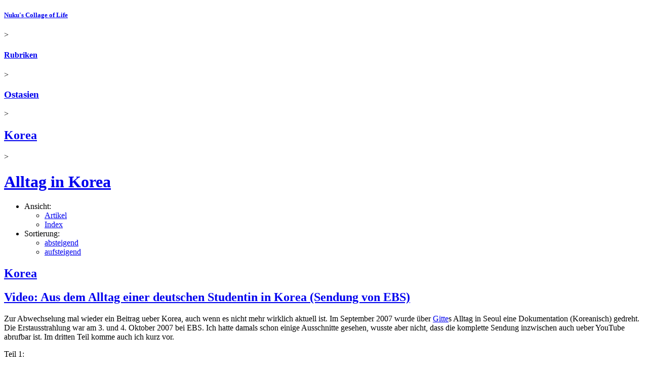

--- FILE ---
content_type: text/html; charset=UTF-8
request_url: https://www.nuku.de/categories/korea-alltag/
body_size: 15509
content:
<!DOCTYPE html PUBLIC "-//W3C//DTD XHTML 1.0 Strict//EN" "http://www.w3.org/TR/xhtml1/DTD/xhtml1-strict.dtd">
<html xmlns="http://www.w3.org/1999/xhtml" xml:lang="de-DE" lang="de-DE">
<!--	
		Long gone, but not forgotten. In memory of the probably most prominent Korea blogger of the early 2000s - 
		Shawn Michael Matthews *25.04.1974 †23.05.2006
		Thank you for sharing your stories with us. Wish you'd be still here.
		https://web.archive.org/web/20060508033254/http://korealife.blogspot.com/
-->
<head>
	<meta http-equiv="Content-Type" content="application/xhtml+xml; charset=utf-8" />
<meta name="generator" content="nukublog/20240827" />
<meta name="author" content="nuku" />
<meta name="publisher" content="nuku" />
<meta name="copyright" content="nuku" />
<meta name="language" content="de" />
<meta name="description" content="Informationen über Leben und Alltag in Korea, u.a. Reiseberichte, Fotos und Bilder zu Praktikum, Urlaub und Studium" />
<meta name="keywords" content="Alltag, Alltagsleben, Leben, alltägliches, Korea, Südkorea, Fotos, Bilder, Reisebericht, Praktikum, Studium, Blog, Tagebuch, Seoul" />
<meta name="robots" content="index, follow, nocache" />
<title>Leben und Alltag in Korea - Reiseberichte, Fotos, Bilder aus Südkorea - Praktikum, Urlaub, Studium</title>
<link rel="canonical" href="https://www.nuku.de/categories/korea-alltag/" />	<link rel="alternate" type="application/rss+xml" title="Artikel aus der Rubrik &quot;Alltag in Korea&quot;" href="/categories/korea-alltag/feeds/rss20.xml" />
	<link rel="alternate" type="application/rss+xml" title="Kommentare aus der Rubrik &quot;Alltag in Korea&quot;" href="/categories/korea-alltag/feeds/comments/rss20.xml" />
	<link rel="alternate" type="application/rss+xml" title="Artikel aus der Rubrik &quot;Korea&quot;" href="/categories/korea/feeds/rss20.xml" />
	<link rel="alternate" type="application/rss+xml" title="Kommentare aus der Rubrik &quot;Korea&quot;" href="/categories/korea/feeds/comments/rss20.xml" />
	<link rel="alternate" type="application/rss+xml" title="Artikel aus der Rubrik &quot;Ostasien&quot;" href="/categories/ostasien/feeds/rss20.xml" />
	<link rel="alternate" type="application/rss+xml" title="Kommentare aus der Rubrik &quot;Ostasien&quot;" href="/categories/ostasien/feeds/comments/rss20.xml" />
	<link rel="alternate" type="application/rss+xml" title="Artikel aus allen Rubriken" href="/feeds/rss20.xml" />
	<link rel="alternate" type="application/rss+xml" title="Kommentare aus allen Rubriken" href="/feeds/comments/rss20.xml" />
<link rel="shortcut icon" href="/favicon.ico" />
	<meta name="viewport" content="user-scalable=0, width=device-width, initial-scale=1, maximum-scale=1" />
	<link rel="stylesheet" type="text/css" href="/themes/SimpleResponsive/layout.min.css" />
		<script language="JavaScript" type="text/javascript">
	<!--
		if (top.location != self.location) top.location.replace(self.location);
	//-->
</script>
	
                <link rel="stylesheet" href="/photoswipe/photoswipe.css">
            <link rel="stylesheet" href="/photoswipe/default-skin/default-skin-nuku.css">
            <script src="/photoswipe/photoswipe_pr786.min.js"></script>
            <script src="/photoswipe/photoswipe-ui-default.min.js"></script>
        </head>
<body>
			<div class="page-container CategoryViewController">
		<div class="header">
						<div class="breadcrumb"><h5 class="breadcrumb"><a class="breadcrumb " href="/" title="Nuku&#039;s Collage of Life">Nuku's Collage of Life</a></h5> &gt; <h4 class="breadcrumb"><a class="breadcrumb" href="/categories/"  title="&Uuml;bersicht der verf&uuml;gbaren Rubriken">Rubriken</a></h4> &gt; <h3 class="breadcrumb"><a class="breadcrumb" href="/categories/ostasien/" rel="tag category" title="Ostasien Blog - Reiseberichte, Fotos und Bilder aus China, Japan und Korea">Ostasien</a></h3> &gt; <h2 class="breadcrumb"><a class="breadcrumb" href="/categories/korea/" rel="tag category" title="Korea Blog - Reiseberichte, Fotos, Bilder aus Südkorea - Praktikum, Urlaub, Studium - Korea Tagebuch">Korea</a></h2> &gt; <h1 class="breadcrumb"><a class="breadcrumb" href="/categories/korea-alltag/" rel="tag category" title="Leben und Alltag in Korea - Reiseberichte, Fotos, Bilder aus Südkorea - Praktikum, Urlaub, Studium">Alltag in Korea</a></h1></div>			<!-- google_ad_section_start(weight=ignore) -->
<ul class="page-menu">
	<li>Ansicht:
		<ul class="page-menu-options">
			<li><a class="page-menu-option page-menu-option-activated" href="/categories/korea-alltag/korea-alltag.0.html" title="Leben und Alltag in Korea - Reiseberichte, Fotos, Bilder aus Südkorea - Praktikum, Urlaub, Studium">Artikel</a></li>
								<li><a class="page-menu-option " href="/categories/korea-alltag/korea-alltag.index.html" title="Leben und Alltag in Korea - Reiseberichte, Fotos, Bilder aus Südkorea - Praktikum, Urlaub, Studium">Index</a></li>
		</ul>
	</li>
	<li>Sortierung:
		<ul class="page-menu-options">
			<li><a class="page-menu-option page-menu-option-activated" href="/categories/korea-alltag/korea-alltag.0.html" title="Leben und Alltag in Korea - Reiseberichte, Fotos, Bilder aus Südkorea - Praktikum, Urlaub, Studium">absteigend</a></li>
			<li><a class="page-menu-option " href="/categories/korea-alltag/korea-alltag.0.chrono.html" title="Leben und Alltag in Korea - Reiseberichte, Fotos, Bilder aus Südkorea - Praktikum, Urlaub, Studium">aufsteigend</a></li>
		</ul>
	</li>
</ul>
<!-- google_ad_section_end -->
		</div>
		<div class="content">
			<div class="article">

		
	<div class="article-head">
	 		<div class="article-short-path">
	    <h2 class="article-short-path"><a class="article-short-path" href="/categories/korea/" title="Korea Blog - Reiseberichte, Fotos, Bilder aus Südkorea - Praktikum, Urlaub, Studium - Korea Tagebuch" rel="category tag">Korea</a></h2>	    </div>
	    <div class="article-title">
			<h2 class="article-title"><a class="article-title" href="/archives/2008/09/28/video-aus-dem-alltag-einer-deutschen-studentin-in-korea-sendung-von-ebs.html" rel="bookmark" title="Video: Aus dem Alltag einer deutschen Studentin in Korea (Sendung von EBS) - Korea, Ostasien - Korea Webseiten - Alltag in Korea">Video: Aus dem Alltag einer deutschen Studentin in Korea (Sendung von EBS)</a></h2>		</div>
	</div>

	
	<div class="article-body" id="1014">
		<div>Zur Abwechselung mal wieder ein Beitrag ueber Korea, auch wenn es nicht mehr wirklich aktuell ist. Im September 2007 wurde über <a href="http://bittegitte.blogspot.com/" target=_blank>Gitte</a>s Alltag in Seoul eine Dokumentation (Koreanisch) gedreht. Die Erstausstrahlung war am 3. und 4. Oktober 2007 bei EBS. Ich hatte damals schon einige Ausschnitte gesehen, wusste aber nicht, dass die komplette Sendung inzwischen auch ueber YouTube abrufbar ist. Im dritten Teil komme auch ich kurz vor.

<p>Teil 1:</p>
<div class="youtube-video">
<iframe width="800" height="450" src="//www.youtube-nocookie.com/embed/XC2ffa30OW8?rel=0" frameborder="0" allowfullscreen></iframe>
</div>

<p>Teil 2:</p>  
<div class="youtube-video">
<iframe width="800" height="450" src="//www.youtube-nocookie.com/embed/dileEz_xiaM?rel=0" frameborder="0" allowfullscreen></iframe>
</div>

<p>Teil 3:</p>
<div class="youtube-video">
<iframe width="800" height="450" src="//www.youtube-nocookie.com/embed/IRujFOD6x1M?rel=0" frameborder="0" allowfullscreen></iframe>
</div>
</div>	</div>

	    

	<div class="article-meta">	
		<span class="article-meta-categories">
			Vom <a class="article-meta-date-link" href="/archives/2008/09/28/">28</a>.<a class="article-meta-date-link" href="/archives/2008/09/">09</a>.<a class="article-meta-date-link" href="/archives/2008/">2008</a>, auch in: <a class="article-meta-categories-link" href="/categories/korea-interessante-webseiten/" title="Vorstellung interessanter Internetseiten über Südkorea">Korea Webseiten</a>, <a class="article-meta-categories-link" href="/categories/korea-alltag/" title="Informationen über Leben und Alltag in Korea, u.a. Reiseberichte, Fotos und Bilder zu Praktikum, Urlaub und Studium">Alltag in Korea</a>		</span>
		<span class="article-meta-comments">
													<a href="/archives/2008/09/28/video-aus-dem-alltag-einer-deutschen-studentin-in-korea-sendung-von-ebs.html#comments" title="Video: Aus dem Alltag einer deutschen Studentin in Korea (Sendung von EBS) - Korea, Ostasien - Korea Webseiten - Alltag in Korea" rel="nofollow">
						    Kommentar verfassen &#187;
					    </a>
					</span>  					
	</div>
</div>
<div class="article">

		
	<div class="article-head">
	 		<div class="article-short-path">
	    <h2 class="article-short-path"><a class="article-short-path" href="/categories/korea/" title="Korea Blog - Reiseberichte, Fotos, Bilder aus Südkorea - Praktikum, Urlaub, Studium - Korea Tagebuch" rel="category tag">Korea</a></h2>	    </div>
	    <div class="article-title">
			<h2 class="article-title"><a class="article-title" href="/archives/2008/04/25/outdoor-store-seoul-rucksack-kaufen-in-seoul.html" rel="bookmark" title="Outdoor Store: Rucksack kaufen in Seoul - Korea, Ostasien - Südostasien - Alltag in Korea">Outdoor Store: Rucksack kaufen in Seoul</a></h2>		</div>
	</div>

	
	<div class="article-body" id="894">
		<div>Da die Reise nach Suedostasien nicht geplant war, bin ich natuerlich nur mit Koffer und ohne passenden Rucksack nach Seoul gekommen. Dementsprechend musste etwas brauchbares, aber auch nicht allzu teures her.
<p>In einigen Internetforen habe ich gelesen, dass es in der Naehe vom Namdaemun Markt einige Geschaefte fuer Outdoorzubehoer und Rucksaecke geben soll. Dort ganz musste ich aber zum Glueck dann doch nicht hin.</p>

<p>
</div><div class="article-content-left">
<div class="single-image">
<div class="image" id="imagediv-2129" style="min-width:200px; max-width:200px;">
	<div class="image-img">
					<a class="fancybox" id="popupimage-2129" href="/pictures/wir-reisen-mit-zwei-dieser-35-liter-rucksaecke-2129-200.jpg" rel="894" title="Wir reisen mit zwei dieser 35-Liter Rucksäcke." data-size="200x263">
									<img src="/pictures/wir-reisen-mit-zwei-dieser-35-liter-rucksaecke-2129-200.jpg" alt="Wir reisen mit zwei dieser 35-Liter Rucksäcke." title="Wir reisen mit zwei dieser 35-Liter Rucksäcke." border="0" style="height:263px; width:200px;">
							</a>
            </div>	
    <p class="image-caption">
		<span class="image-caption-text" id="image-2129">Wir reisen mit zwei dieser 35-Liter Rucksäcke.</span>
		<span class="image-caption-meta">
								</span>
	</p>
</div>
</div>

</div><div>
Seyeong hat naemlich den Online Shop <a href="http://travelmate.co.kr/" target=_blank>Travelmate</a> ausfindig gemacht. Dieser vertreibt Rucksaecke aus eigener Produktion zu  akzeptablen Preisen. Travelmate hat zudem auch einige Filialien in Seoul, davon eine in Kangnam, genauer gesagt an der Seocho Station, Linie 2, Ausgang 3. Und das ist hier gleich um die Ecke.
<p>
Also sind wir vor einige Tagen dort hin und haben uns beide fuer den <a href="http://travelmate.co.kr/product.htm?mode=product_pview&goods_id=2414">Travelmate 38 Liter</a> fuer knapp 40 Euro entschieden. Das ist kein Riesending, und sowas wollte ich auch nicht. Mal abgesehen davon, dass ich eh kaum Klamotten habe, ist ein grosser Rucksack auch schwer und unpraktisch. Die Erfahrung habe ich bereits vor einigen Jahren in Kanada gemacht. Ich denke damit werden wir auskommen.
</div><div class="article-content-clear"></div>	</div>

	    

	<div class="article-meta">	
		<span class="article-meta-categories">
			Vom <a class="article-meta-date-link" href="/archives/2008/04/25/">25</a>.<a class="article-meta-date-link" href="/archives/2008/04/">04</a>.<a class="article-meta-date-link" href="/archives/2008/">2008</a>, auch in: <a class="article-meta-categories-link" href="/categories/suedostasien/" title="Rucksack-Reise durch verschiedene Länder Südostasiens - Backpacking South East Asia Blog mit vielen Fotos und Berichten">Südostasien</a>, <a class="article-meta-categories-link" href="/categories/korea-alltag/" title="Informationen über Leben und Alltag in Korea, u.a. Reiseberichte, Fotos und Bilder zu Praktikum, Urlaub und Studium">Alltag in Korea</a>		</span>
		<span class="article-meta-comments">
													<a href="/archives/2008/04/25/outdoor-store-seoul-rucksack-kaufen-in-seoul.html#comments" title="Outdoor Store: Rucksack kaufen in Seoul - Korea, Ostasien - Südostasien - Alltag in Korea" rel="nofollow">
						    2 Kommentare &#187;
					    </a>
					</span>  					
	</div>
</div>
<div class="article">

		
	<div class="article-head">
	 		<div class="article-short-path">
	    <h2 class="article-short-path"><a class="article-short-path" href="/categories/korea/" title="Korea Blog - Reiseberichte, Fotos, Bilder aus Südkorea - Praktikum, Urlaub, Studium - Korea Tagebuch" rel="category tag">Korea</a></h2>	    </div>
	    <div class="article-title">
			<h2 class="article-title"><a class="article-title" href="/archives/2007/07/31/hana-cafe-sprachaustausch-und-leute-kennenlernen.html" rel="bookmark" title="Hana Cafe: Sprachaustausch und Leute kennenlernen - Korea, Ostasien - Alltag in Korea - Koreanische Sprache - Studium in Korea 2006/07">Hana Cafe: Sprachaustausch und Leute kennenlernen</a></h2>		</div>
	</div>

	
	<div class="article-body" id="825">
		<div>Insbesondere fuer Neuankoemmlinge in Korea mit Interesse an der koreanischen Sprache geeignet: Jeden Mittwoch und Freitag Abend findet sich im Hana Cafe in Sinchon eine internatione Runde zum Sprachaustausch zusammen. 
<p>
<div class="single-image">
<div class="image" id="imagediv-1930" style="min-width:439px; max-width:439px;">
	<div class="image-img">
					<a class="fancybox" id="popupimage-1930" href="/pictures/flyer-hana-cafe-1930-743.jpg" rel="825" title="Flyer Hana Cafe" data-size="743x990">
									<img src="/pictures/flyer-hana-cafe-1930-439.jpg" alt="Flyer Hana Cafe" title="Flyer Hana Cafe" border="0" style="height:585px; width:439px;">
							</a>
            </div>	
    <p class="image-caption">
		<span class="image-caption-text" id="image-1930">Flyer Hana Cafe</span>
		<span class="image-caption-meta">
								</span>
	</p>
</div>
</div>

</p>
<p>
Obwohl ich die Flyer schon oefters im KLI gesehen habe, bin ich erst vor etwa drei Wochen eher zufaellig einmal dort gewesen. Entgegen aller Befuerchtungen fand ich dort tatsaechlich nicht nur Auslaender, sondern auch kontaktwillige Koreaner. Die Atmosphaere war locker, man gesellt sich einfach zu einer Gruppe oder laesst sich von den Organisatoren an einen Tisch bringen. Bei Bier und Eistee und mit netten Leuten lernt es sich doch gleich viel besser. Die Angabe "Delicious Foods" auf dem Flyer fand ich allerdings etwas uebertrieben. Vorher etwas Essen gehen kann nicht schaden.
</p></div>	</div>

	    

	<div class="article-meta">	
		<span class="article-meta-categories">
			Vom <a class="article-meta-date-link" href="/archives/2007/07/31/">31</a>.<a class="article-meta-date-link" href="/archives/2007/07/">07</a>.<a class="article-meta-date-link" href="/archives/2007/">2007</a>, auch in: <a class="article-meta-categories-link" href="/categories/korea-alltag/" title="Informationen über Leben und Alltag in Korea, u.a. Reiseberichte, Fotos und Bilder zu Praktikum, Urlaub und Studium">Alltag in Korea</a>, <a class="article-meta-categories-link" href="/categories/korea-koreanische-sprache/" title="Viele Informationen zum Erlernen der koreanischen Sprache">Koreanische Sprache</a>, <a class="article-meta-categories-link" href="/categories/studium-in-korea/studium-in-korea.0.chrono.html" title="Berichte, Bilder und Fotos von meinem Studienaufenthalt an der Yonsei University in Seoul, Korea - Auslandssemester Südkorea">Studium in Korea 2006/07</a>		</span>
		<span class="article-meta-comments">
													<a href="/archives/2007/07/31/hana-cafe-sprachaustausch-und-leute-kennenlernen.html#comments" title="Hana Cafe: Sprachaustausch und Leute kennenlernen - Korea, Ostasien - Alltag in Korea - Koreanische Sprache - Studium in Korea 2006/07" rel="nofollow">
						    6 Kommentare &#187;
					    </a>
					</span>  					
	</div>
</div>
<div class="article">

		
	<div class="article-head">
	 		<div class="article-short-path">
	    <h2 class="article-short-path"><a class="article-short-path" href="/categories/korea/" title="Korea Blog - Reiseberichte, Fotos, Bilder aus Südkorea - Praktikum, Urlaub, Studium - Korea Tagebuch" rel="category tag">Korea</a></h2>	    </div>
	    <div class="article-title">
			<h2 class="article-title"><a class="article-title" href="/archives/2007/03/15/schlechte-manieren-ignorieren.html" rel="bookmark" title="Schlechte Manieren: Ignorieren. - Korea, Ostasien - Alltag in Korea - Studium in Korea 2006/07">Schlechte Manieren: Ignorieren.</a></h2>		</div>
	</div>

	
	<div class="article-body" id="710">
		<div>Obwohl ich nur sehr selten etwas negatives ueber Korea bzw. die Koreaner schreibe, gibt es natuerlich schon die eine oder andere Sache, die mich milde ausgedrueckt ein wenig aufregt. So zum Beispiel die Tatsache, das Koreaner gerne mal jemanden ignorieren. Und ich meine jetzt nicht die einem unbekannten Koreaner/innen, die auf der Strasse von einem Hilfesuchenden Auslaender nicht angesprochen werden wollen und nur stur weitergehen. Nein, ich meine diejenigen, die man vielleicht schon Monate oder gar Jahre kannte. Da frage ich mich echt, was so etwas soll. In Deutschland mag es sowas wohl auch geben - ich habe es dort aber ehrlich gesagt noch nicht erlebt.
<p>
Zwei Beispiele:
</p>
<p>
1) Ich habe einige Monate lang einer Studentin einmal pro Woche Nachhilfe in Deutsch geben. Es war eigentlich immer ganz nett, und wir waren im Anschluss auch oft noch zusammen Abendessen. Vor ca. 3 Wochen war sie dann einmal krank und hat mir kurzfristig abgesagt. In der Woche darauf konnte ich dann nicht, weil Feiertag war und ich anderes vor hatte als mitten im Tag besagter Aktivitaet nachzugehen. Ich habe ihr natuerlich diverse Ausweichtermine in der Woche angeboten. Scheinbar war sie dann aber so beleidigt, dass sie darauf ueberhaupt nicht mehr eingegangen ist und meine wiederholten Nachfragen via SMS einfach ignoriert hat. Das finde ich ehrlich gesagt ganz schoen unverschaemt, schliesslich habe ich mir bisher immer sehr viel Zeit fuer sie genommen, und sie war es, die am Anfang auf mich zugekommen ist und um den Unterricht gebeten hat.
</p>
<p>
2) Einige Leser erinnern sich bestimmt noch an meine fruehere Freundin. Seitdem die Beziehung zu Ende ist, habe ich so gut wie nichts mehr von ihr gehoert. Ich bin nun seit ueber einem halben Jahr in Seoul und habe ihr mehrfach angeboten, mich einmal auf einen Kaffee zu treffen, da ich mich natuerlich auch wundere, wie es ihr geht und was sie so macht. Aber ich erhalte einfach keine Antwort auf Email oder SMS. Und ans Telefon geht sie auch nicht, wahrscheinlich weil sie meine Nummer sieht. Das finde ich ehrlich gesagt ganz schoen traurig - wir waren schliesslich eine lange Zeit befreundet.
</p>
<p>Habt ihr auch solche oder aehnliche Erfahrungen hier gesammelt?</p>
<p>
So, genug gemeckert. Zum Thema Einsturz des Sampoong Kaufhauses faellt mir uebrigens gerade auf: Auch das Haus, in dem ich wohne, wird zur Zeit aufgestockt! Muss ich mir jetzt Sorgen machen? :-o Und etwas Erfreulichen habe ich auch noch: Am Mittwoch beginnen meine etwa 10 taegigen Ferien. Sofern das Wetter mitspielt, werde ich endlich mal wieder raus aus Seoul und eine kleine Reise machen :)
</p></div>	</div>

	    

	<div class="article-meta">	
		<span class="article-meta-categories">
			Vom <a class="article-meta-date-link" href="/archives/2007/03/15/">15</a>.<a class="article-meta-date-link" href="/archives/2007/03/">03</a>.<a class="article-meta-date-link" href="/archives/2007/">2007</a>, auch in: <a class="article-meta-categories-link" href="/categories/korea-alltag/" title="Informationen über Leben und Alltag in Korea, u.a. Reiseberichte, Fotos und Bilder zu Praktikum, Urlaub und Studium">Alltag in Korea</a>, <a class="article-meta-categories-link" href="/categories/studium-in-korea/studium-in-korea.0.chrono.html" title="Berichte, Bilder und Fotos von meinem Studienaufenthalt an der Yonsei University in Seoul, Korea - Auslandssemester Südkorea">Studium in Korea 2006/07</a>		</span>
		<span class="article-meta-comments">
													<a href="/archives/2007/03/15/schlechte-manieren-ignorieren.html#comments" title="Schlechte Manieren: Ignorieren. - Korea, Ostasien - Alltag in Korea - Studium in Korea 2006/07" rel="nofollow">
						    19 Kommentare &#187;
					    </a>
					</span>  					
	</div>
</div>
<div class="article">

		
	<div class="article-head">
	 		<div class="article-short-path">
	    <h2 class="article-short-path"><a class="article-short-path" href="/categories/korea/" title="Korea Blog - Reiseberichte, Fotos, Bilder aus Südkorea - Praktikum, Urlaub, Studium - Korea Tagebuch" rel="category tag">Korea</a></h2>	    </div>
	    <div class="article-title">
			<h2 class="article-title"><a class="article-title" href="/archives/2006/12/23/deutschsprachiger-zahnarzt-in-seoul-aerzte-in-seoul.html" rel="bookmark" title="Deutschsprachiger Zahnarzt in Seoul - Ärzte in Seoul - Korea, Ostasien - Alltag in Korea - Studium in Korea 2006/07">Deutschsprachiger Zahnarzt in Seoul - Ärzte in Seoul</a></h2>		</div>
	</div>

	
	<div class="article-body" id="679">
		<div>Da ich neulich zum Zahnarzt musste, moechte ich euch die Info ueber den von mir aufgesuchten deutschsprachigen und in Deutschland ausgebildeten Zahnarzt Dr. Chul Ok Kim nicht vorenthalten:
<p>
Dr. C.O. Kim (Zahnarzt): 
<br>
 Chongrohoekwan, Room 401 
<br>
 71-4 Chongro-2-ga, 
<br>
 Chongro-gu, Seoul 
<br>
 Tel 02-733-2662 
</p>
<p>
Achtung: Die Assistentin spricht weder Deutsch noch Englisch, daher Termin am Telefon ggf. von koreanischem Bekannten abmachen lassen oder einfach direkt vorbeischauen.
</p>
<p>
Wie man die Praxis findet:
</p>
<p>An der U-Bahnstation Jongno 3-ga den Ausgang 15 nehmen und der Strasse folgen. Schon fast von dem Ausgang aus kann man etwas entfernt auf der gleichen Strassenseite ein grosses Gebaeude mit der Aufschrift "...요리학원" (an die ersten beiden Silben erinnere ich mich nicht mehr, sorry) sehen. In diesem Gebaeude (Jongno-Building, 종로빌딩) befindet sich die Praxis im 4. Stock.
</p>
<p>
Informationen zu weiteren Aerzten auf der Seite vom <a target=_blank href="http://www.goethe.de/ins/kr/seo/uun/rei/tel/med/deindex.htm">Goethe Institut</a>. 
</p></div>	</div>

	    

	<div class="article-meta">	
		<span class="article-meta-categories">
			Vom <a class="article-meta-date-link" href="/archives/2006/12/23/">23</a>.<a class="article-meta-date-link" href="/archives/2006/12/">12</a>.<a class="article-meta-date-link" href="/archives/2006/">2006</a>, auch in: <a class="article-meta-categories-link" href="/categories/korea-alltag/" title="Informationen über Leben und Alltag in Korea, u.a. Reiseberichte, Fotos und Bilder zu Praktikum, Urlaub und Studium">Alltag in Korea</a>, <a class="article-meta-categories-link" href="/categories/studium-in-korea/studium-in-korea.0.chrono.html" title="Berichte, Bilder und Fotos von meinem Studienaufenthalt an der Yonsei University in Seoul, Korea - Auslandssemester Südkorea">Studium in Korea 2006/07</a>		</span>
		<span class="article-meta-comments">
													<a href="/archives/2006/12/23/deutschsprachiger-zahnarzt-in-seoul-aerzte-in-seoul.html#comments" title="Deutschsprachiger Zahnarzt in Seoul - Ärzte in Seoul - Korea, Ostasien - Alltag in Korea - Studium in Korea 2006/07" rel="nofollow">
						    2 Kommentare &#187;
					    </a>
					</span>  					
	</div>
</div>
<div class="article">

		
	<div class="article-head">
	 		<div class="article-short-path">
	    <h2 class="article-short-path"><a class="article-short-path" href="/categories/korea/" title="Korea Blog - Reiseberichte, Fotos, Bilder aus Südkorea - Praktikum, Urlaub, Studium - Korea Tagebuch" rel="category tag">Korea</a></h2>	    </div>
	    <div class="article-title">
			<h2 class="article-title"><a class="article-title" href="/archives/2006/11/07/midterm-exam-finished.html" rel="bookmark" title="중간 시험들이 끝났다 (Zwischenprüfungen an der Yonsei) - Korea, Ostasien - Alltag in Korea - Studium in Korea 2006/07">중간 시험들이 끝났다 (Zwischenprüfungen an der Yonsei)</a></h2>		</div>
	</div>

	
	<div class="article-body" id="659">
		<div><!-- google_ad_section_start(weight=ignore) -->

다시 서울에 온 지 벌써 2달이 되었다. 지난 주에 중간 시험이 모두 끝났다. 먼저 연세대교 수업 “Modern Korean Society and Culture“ 시험을 보고 나중에 어학당에서 한국어 시험도 봤다. 그리고 마지막에 대학원 수업 “Culture and Business“를 취소했다. 그 수업은 재미있었지만 한국어 수업 때문에 너무 바쁘다.
<p>
한국어 쓰기하고 듣기 시험은 쉬웠지만 말하기하고 읽기 시험은 조금 어려웠다. 마지막에 1급 교과서를 끝냈는데 이제 2급 교과서를 공부하기 시작할 것이다. 더 어려워질 것 같지만 그래도 재미있을 것 같다. 한국어를 더 배우려고 다음 학기는 어학당에만 다니기로 했다.
</p><p>
요즘 방학 생각을 하고 있다. 약 2주 동안 어디로 갈까? 일본이나 싱가포르가 재미있을 것 같다. Bjoern가 아직도 도쿄에서 살아서 그 친구의 집에서 잠을 잘 수 있다. 하지만 내가 따뜻한 날씨를 좋아하니까 아마 동남 아시아가 더 좋을 것 같다.
</p><p>
자, 크리스마스 때 좀 외롭겠지만 독일에 안 가고 싶다. 부모님, “죄송합니다. 새해 10월에 뵙겠습니다. 슬퍼하지 마십시오!“
</p>

<!-- google_ad_section_end -->
<p>
In den vergangenen zwei Wochen standen Zwischenpruefungen an, sowohl an der Uni als auch in der Sprachschule. Die Pruefungsfragen im Unikurs "Modern Korean Society and Culture" entsprachen im Wesentlichen dem im Vorfeld angekuendigten Umfang und stellten daher kein allzu grosses Problem dar. Meinen zweiten Unikurs, "Culture and Business", habe ich wie bereits erwartet in der Drop-Period abgewaehlt. Die dortigen woechentlichen Reading-Assignments waren sowohl vom Umfang her sehr viel als auch nicht gerade leicht verstaendlich. Ausserdem wuesste ich nicht, woher ich noch die Zeit fuer das geforderte 20seitige Research-Paper nehmen soll. Der Koreanischkurs laesst mich naemlich kaum zur Ruhe kommen.
</p><p>
Die Pruefungen an der Sprachschule habe ich auch recht gut gemeistert. Es gab fuenf auf zwei Tage verteilte Pruefungen: Schreiben (Grammatik), Hoeren-Verstehen, Lesen-Verstehen, Vorlesen, frei Sprechen. Dabei waren die beiden letztgenannten Pruefungen fuer mich am schwersten. 
</p><p>
Der Sprachkurs macht nach wie vor sehr viel Spass, wird nun aber auch immer anstrengender. Das liegt vorallem daran, dass sich mein Wortschatz langsam aber sicher dem Ende zuneigt und ich dem Lernen der vielen neuen Vorkabeln kaum hinterherkomme. Wie dem auch sei, habe ich entschieden, im naechsten Semester nur den Sprachkurs zu belgen (dann zwei Mal jeweils 10 Wochen) und keine weiteren Unikurs zu hoeren. Ich denke davon habe ich mehr...</div>	</div>

	    

	<div class="article-meta">	
		<span class="article-meta-categories">
			Vom <a class="article-meta-date-link" href="/archives/2006/11/07/">07</a>.<a class="article-meta-date-link" href="/archives/2006/11/">11</a>.<a class="article-meta-date-link" href="/archives/2006/">2006</a>, auch in: <a class="article-meta-categories-link" href="/categories/korea-alltag/" title="Informationen über Leben und Alltag in Korea, u.a. Reiseberichte, Fotos und Bilder zu Praktikum, Urlaub und Studium">Alltag in Korea</a>, <a class="article-meta-categories-link" href="/categories/studium-in-korea/studium-in-korea.0.chrono.html" title="Berichte, Bilder und Fotos von meinem Studienaufenthalt an der Yonsei University in Seoul, Korea - Auslandssemester Südkorea">Studium in Korea 2006/07</a>		</span>
		<span class="article-meta-comments">
													<a href="/archives/2006/11/07/midterm-exam-finished.html#comments" title="중간 시험들이 끝났다 (Zwischenprüfungen an der Yonsei) - Korea, Ostasien - Alltag in Korea - Studium in Korea 2006/07" rel="nofollow">
						    4 Kommentare &#187;
					    </a>
					</span>  					
	</div>
</div>
<div class="article">

		
	<div class="article-head">
	 		<div class="article-short-path">
	    <h2 class="article-short-path"><a class="article-short-path" href="/categories/korea/" title="Korea Blog - Reiseberichte, Fotos, Bilder aus Südkorea - Praktikum, Urlaub, Studium - Korea Tagebuch" rel="category tag">Korea</a></h2>	    </div>
	    <div class="article-title">
			<h2 class="article-title"><a class="article-title" href="/archives/2006/10/01/gepaeckversand-von-korea-nach-deutschland.html" rel="bookmark" title="Gepäckversand von Korea nach Deutschland? - Korea, Ostasien - Alltag in Korea - Studium in Korea 2006/07">Gepäckversand von Korea nach Deutschland?</a></h2>		</div>
	</div>

	
	<div class="article-body" id="649">
		<div>Folgende Email hat mich erreicht - Wer kann helfen?

<p>
</div><div class="article-content-quote"><div class="article-content-quote-start"></div>
Hallo Florian,
<p>
du scheinst ja ein Koreaspezialist zu sein ;) . Ich habe mal eine Frage an Dich, die Du hoffentlich beantworten kannst: Ich absolviere im Frühjahr ein Auslandsemester in Seoul und möchte danach noch gerne etwas durch Asien reisen. Ein Teil meines Gepäcks muss schon vorher nach Deutschland zurück, ich würde die Sachen gerne schicken. Kennst Du eine günstige und sichere Versandmethode von Korea nach Deutschland. UPS mit 330€ ist etwas teuer ;)
</p><p>
Schöne Grüße
</p><p>
Katherina 
</div><div class="article-content-clear">
<p>
Auch ich stehe vor der Frage, wie ich meinen  ca. 25~30 kg schweren Koffer am guenstigsten zurueck nach Deutschland bekomme... wollte zum Abschluss naemlich auch noch etwas reisen. Fuer jeden Tipp waere ich dankbar. 
</p></div>	</div>

	    

	<div class="article-meta">	
		<span class="article-meta-categories">
			Vom <a class="article-meta-date-link" href="/archives/2006/10/01/">01</a>.<a class="article-meta-date-link" href="/archives/2006/10/">10</a>.<a class="article-meta-date-link" href="/archives/2006/">2006</a>, auch in: <a class="article-meta-categories-link" href="/categories/korea-alltag/" title="Informationen über Leben und Alltag in Korea, u.a. Reiseberichte, Fotos und Bilder zu Praktikum, Urlaub und Studium">Alltag in Korea</a>, <a class="article-meta-categories-link" href="/categories/studium-in-korea/studium-in-korea.0.chrono.html" title="Berichte, Bilder und Fotos von meinem Studienaufenthalt an der Yonsei University in Seoul, Korea - Auslandssemester Südkorea">Studium in Korea 2006/07</a>		</span>
		<span class="article-meta-comments">
													<a href="/archives/2006/10/01/gepaeckversand-von-korea-nach-deutschland.html#comments" title="Gepäckversand von Korea nach Deutschland? - Korea, Ostasien - Alltag in Korea - Studium in Korea 2006/07" rel="nofollow">
						    5 Kommentare &#187;
					    </a>
					</span>  					
	</div>
</div>
<div class="article">

		
	<div class="article-head">
	 		<div class="article-short-path">
	    <h2 class="article-short-path"><a class="article-short-path" href="/categories/korea/" title="Korea Blog - Reiseberichte, Fotos, Bilder aus Südkorea - Praktikum, Urlaub, Studium - Korea Tagebuch" rel="category tag">Korea</a></h2>	    </div>
	    <div class="article-title">
			<h2 class="article-title"><a class="article-title" href="/archives/2006/08/21/kurswahl.html" rel="bookmark" title="Kurswahl an der Yonsei University - Korea, Ostasien - Alltag in Korea - Studium in Korea 2006/07">Kurswahl an der Yonsei University</a></h2>		</div>
	</div>

	
	<div class="article-body" id="631">
		<div>Wie bereits erwaehnt, koennen Kurse nur in bestimmten Zeitraeumen gewaehlt bzw. wieder abgewaehlt werden. Heute um 9.00 Uhr begann die regulaere Course Registration Period. Sie laeuft noch bis 17.00 Uhr und auch ist auch morgen in diesem Zeitraum moeglich. Die Auswahl funktioniert ueber eine spezielle Webseite - zumindest dann, wenn nicht alle Studenten gleichzeitig darauf zugreifen, wie es heute um 9.00 Uhr der Fall war. Nichts ging mehr. Inzwischen habe ich es aber doch noch geschafft, meine Kurse zu waehlen.

<p>
<div class="single-image">
<div class="image" id="imagediv-1274" style="min-width:733px; max-width:733px;">
	<div class="image-img">
					<a class="fancybox" id="popupimage-1274" href="/pictures/yonsei-portal-system-1274-1241.jpg" rel="631" title="Yonsei Portal System" data-size="1241x990">
									<img src="/pictures/yonsei-portal-system-1274-733.jpg" alt="Yonsei Portal System" title="Yonsei Portal System" border="0" style="height:585px; width:733px;">
							</a>
            </div>	
    <p class="image-caption">
		<span class="image-caption-text" id="image-1274">Yonsei Portal System</span>
		<span class="image-caption-meta">
								</span>
	</p>
</div>
</div>

</p>


<p>
Ich habe mich fuer zwei Kurse entschieden:
</p>
<ul>
<li><i>Culture and Business</i> aus dem Graduate Bereich, Mittwochs 15.00 - 17.50 Uhr</li>
<li><i>Modern Korean Society & Culture</i> aus dem Undergraduate Bereich, Dienstags & Donnerstags je 14.00 - 15.50 Uhr</li>
</ul>
<p>
Zusaetzlich beginnt am 25. September der 10-woechige Koreanisch Kurs, welcher taeglich von 9.00 bis 13.00 Uhr stattfinden wird. Daher bezweifle ich bereits, dass ich beide der oben genannten Kurse bis zum Ende des Semesters belegen werde.
</p>
<p>
In der ersten Semesterwoche gibt es eine Course Change Period, in der die Kurswahl nochmals angepasst werden kann. So kann man sich nach der ersten Vorlesung noch umentscheiden. Danach gibt es nur noch Anfang November die Withdrawal Period, in der von einzelnen Kursen zurueckgetreten werden kann. Diese werden dann aber dementsprechend im Transcript aufgelistet. Wobei ein W fuer Withdrawal sicher besser ist als eine 5 (hier: F), sofern man aus zeitlichen Gruenden nicht mehr zu den Kursen gehen kann... 
</p><p>Es gibt naemlich eine sehr strikte Anwesenheitspflicht!! 8-O Verpasst man mehr als 1/3 einer Vorlesung, bekommt man automatisch ein F, unabhaengig davon, wie gut die Pruefungen ausfallen.</p>
<p>아이구...</p></div>	</div>

	    

	<div class="article-meta">	
		<span class="article-meta-categories">
			Vom <a class="article-meta-date-link" href="/archives/2006/08/21/">21</a>.<a class="article-meta-date-link" href="/archives/2006/08/">08</a>.<a class="article-meta-date-link" href="/archives/2006/">2006</a>, auch in: <a class="article-meta-categories-link" href="/categories/korea-alltag/" title="Informationen über Leben und Alltag in Korea, u.a. Reiseberichte, Fotos und Bilder zu Praktikum, Urlaub und Studium">Alltag in Korea</a>, <a class="article-meta-categories-link" href="/categories/studium-in-korea/studium-in-korea.0.chrono.html" title="Berichte, Bilder und Fotos von meinem Studienaufenthalt an der Yonsei University in Seoul, Korea - Auslandssemester Südkorea">Studium in Korea 2006/07</a>		</span>
		<span class="article-meta-comments">
													<a href="/archives/2006/08/21/kurswahl.html#comments" title="Kurswahl an der Yonsei University - Korea, Ostasien - Alltag in Korea - Studium in Korea 2006/07" rel="nofollow">
						    2 Kommentare &#187;
					    </a>
					</span>  					
	</div>
</div>
<div class="article">

		
	<div class="article-head">
	 		<div class="article-short-path">
	    <h2 class="article-short-path"><a class="article-short-path" href="/categories/korea/" title="Korea Blog - Reiseberichte, Fotos, Bilder aus Südkorea - Praktikum, Urlaub, Studium - Korea Tagebuch" rel="category tag">Korea</a></h2>	    </div>
	    <div class="article-title">
			<h2 class="article-title"><a class="article-title" href="/archives/2006/08/18/seoul.html" rel="bookmark" title="Ankunft in Seoul und Kurswahl an der Yonsei University - Korea, Ostasien - Alltag in Korea - Studium in Korea 2006/07">Ankunft in Seoul und Kurswahl an der Yonsei University</a></h2>		</div>
	</div>

	
	<div class="article-body" id="627">
		<div>서울. 다시.

<p>
Seit gestern Nachmittag bin ich nun schon wieder in Seoul. Da ich noch immer totmuede bin - heute war naemlich bereits die Orientation an der Yonsei - werde ich mich an dieser Stelle kurz fassen. Weitere Bilder aus Istanbul folgen dann auch erst in den naechsten Tagen.
</p>
<p>
Vorweg: Mein Telefon ist wieder angemeldet, allerdings habe ich eine neue Nummer bekommen. -> gibts dann per SMS oder Email.
</p>
<p>
Zur Orientation-Veranstaltung kann ich nur sagen: Hut ab! Sie war perfekt organisiert, angefangen mit einer Rede vom Praesidenten der Yonsei, ueber umfangreiche Praesentationen zur Universitaet, Online-Kursanmeldung, studentischen Gruppen bis hin zu einer Fuehrung ueber den riesigen Campus. Ausserdem werden in der naechsten Woche diverse Touren in und um Seoul angeboten. Ich habe mich fuer die DMZ Tour angemeldet, da sie mit 10.000 Won ein unschlagbar gutes Angebot ist. Vor zwei Jahren habe ich fuer diese Tour 50.000 Won bezahlt, und war damals auch nicht in der Grenzstadt.
</p>
<p>
Im Gegensatz zur Uni in Deutschland muss man sich hier schon zu Beginn des Semesters auf bestimmte Kurse festlegen. Die Kurse kann man nur in der ersten Semesterwoche noch aendern, und in der Mitte des Semesters gibt es dann noch eine "Withdrawl Period", d.h. die Moeglichkeit, von einzelnen Kursen zurueckzutreten. Dabei muss ein Minimum bzw. Maximum an Credits eingehalten werden. Alles in allem also sehr unflexibel.
</p>
<p>
Ich kann aus dem gesamten Kursangebot (Informatik, Business, Chemie, ...) waehlen, sowohl aus dem Undergraduate- als auch aus dem Graduate-Bereich. Ausserdem werden zwei Arten von Koreanischkursen angeboten: 1) Kurse von der DIEE, die waehrend des gesamten Semesters taegl. 2 Std. am spaeten Nachmittag stattfinden, sowie 2) Intensivkurse des KLI, die 4x jaehrlich stattfinden, jeweils 10 Wochen, 4 Std. taeglich am Vormittag.
</p>
<p>
Ich habe mich fuer den KLI Kurs entschieden, da ich lieber am Vormittag lerne. Meine Credits sind dadurch in diesem Semester auf 12 begrenzt, wobei der Sprachkurs 6 Credits einbringt. Ich muss mindestens Kurse im Umfang von 9 Credits belegen. Ich koennte also 2x 10 Wochen Sprachkurs machen, oder 1x 10 Wochen Sprachkurs und bis zu zwei weitere Unikurse (fast alle Kurse bringen 3 Credits). Ich habe mich fuer letztere Moeglichkeit entschieden, damit ich auch etwas anderes als nur das Sprachlabor zu sehen bekomme. 
</p>
<p>
Der Sprachkurs beginnt auch erst Ende September, waehrend die Unikurse am 1.9. anfangen. Fuer den Sprachkurs habe ich mich heute angemeldet, da dort nur sehr begrenzte Plaetze zur Verfuegung stehen. Die anderen Kurse muss ich Montag im Online-Portal waehlen.
</p></div>	</div>

	    

	<div class="article-meta">	
		<span class="article-meta-categories">
			Vom <a class="article-meta-date-link" href="/archives/2006/08/18/">18</a>.<a class="article-meta-date-link" href="/archives/2006/08/">08</a>.<a class="article-meta-date-link" href="/archives/2006/">2006</a>, auch in: <a class="article-meta-categories-link" href="/categories/korea-alltag/" title="Informationen über Leben und Alltag in Korea, u.a. Reiseberichte, Fotos und Bilder zu Praktikum, Urlaub und Studium">Alltag in Korea</a>, <a class="article-meta-categories-link" href="/categories/studium-in-korea/studium-in-korea.0.chrono.html" title="Berichte, Bilder und Fotos von meinem Studienaufenthalt an der Yonsei University in Seoul, Korea - Auslandssemester Südkorea">Studium in Korea 2006/07</a>		</span>
		<span class="article-meta-comments">
													<a href="/archives/2006/08/18/seoul.html#comments" title="Ankunft in Seoul und Kurswahl an der Yonsei University - Korea, Ostasien - Alltag in Korea - Studium in Korea 2006/07" rel="nofollow">
						    2 Kommentare &#187;
					    </a>
					</span>  					
	</div>
</div>
<div class="article">

		
	<div class="article-head">
	 		<div class="article-short-path">
	    <h2 class="article-short-path"><a class="article-short-path" href="/categories/korea/" title="Korea Blog - Reiseberichte, Fotos, Bilder aus Südkorea - Praktikum, Urlaub, Studium - Korea Tagebuch" rel="category tag">Korea</a></h2>	    </div>
	    <div class="article-title">
			<h2 class="article-title"><a class="article-title" href="/archives/2006/07/18/auslandskrankenversicherung-bei-der-dkv.html" rel="bookmark" title="Auslandskrankenversicherung bei der DKV - Korea, Ostasien - Alltag in Korea - Studium in Korea 2006/07">Auslandskrankenversicherung bei der DKV</a></h2>		</div>
	</div>

	
	<div class="article-body" id="612">
		<div>Heute kam nicht nur meine neue Visa Karte, sondern auch der Versicherungsschein fuer die Auslandskrankenversicherung. Diesmal habe ich mich fuer die <a href="http://www.dkv.com/" target=_blank>DKV Deutsche Krankenversicherung AG</a> entschieden. Dort bezahle ich im Tarif AVL monatlich 27,40 Euro. Die Mindestlaufzeit betraegt 3 Monate, die maximale Laufzeit 3 Jahre. Damit bin ich also sehr flexibel, was meine Aufenthaltsdauer angeht. Auch preislich konnte ich auf die schnelle keinen interessanteren Tarif finden. Und wie gewuenscht hat die DKV sogar gleich eine englische Bescheinigung beigefuegt. Fehlt also nur noch das Visum...</div>	</div>

	    

	<div class="article-meta">	
		<span class="article-meta-categories">
			Vom <a class="article-meta-date-link" href="/archives/2006/07/18/">18</a>.<a class="article-meta-date-link" href="/archives/2006/07/">07</a>.<a class="article-meta-date-link" href="/archives/2006/">2006</a>, auch in: <a class="article-meta-categories-link" href="/categories/korea-alltag/" title="Informationen über Leben und Alltag in Korea, u.a. Reiseberichte, Fotos und Bilder zu Praktikum, Urlaub und Studium">Alltag in Korea</a>, <a class="article-meta-categories-link" href="/categories/studium-in-korea/studium-in-korea.0.chrono.html" title="Berichte, Bilder und Fotos von meinem Studienaufenthalt an der Yonsei University in Seoul, Korea - Auslandssemester Südkorea">Studium in Korea 2006/07</a>		</span>
		<span class="article-meta-comments">
													<a href="/archives/2006/07/18/auslandskrankenversicherung-bei-der-dkv.html#comments" title="Auslandskrankenversicherung bei der DKV - Korea, Ostasien - Alltag in Korea - Studium in Korea 2006/07" rel="nofollow">
						    3 Kommentare &#187;
					    </a>
					</span>  					
	</div>
</div>
<ul class="page-navigation">
		<li class="page-navigation-next"><a href="/categories/korea-alltag/korea-alltag.1131702103.html" title="N&auml;chste Seite">N&auml;chste Seite &#187;</a></li>
	    </ul>
		</div>
		<div class="sidebar"><div class="sidebar-container"><div class="sidebar-left"><div class="sidebar-element">
    <span class="sidebar-element-title">Weitersagen</span>    <div class="sidebar-element-content"> 	
		<p style="margin-top:18px; margin-left:-6px;">
<a  target="_blank" title="Auf Facebook teilen"
    onclick="window.open('https://facebook.com/sharer.php?u=http%3A%2F%2Fwww.nuku.de%2Fcategories%2Fkorea-alltag%2F','RecommendFacebook','width=500,height=315,scrollbars=no,resizable=no,toolbar=no,directories=no,location=no,menubar=no,status=no,left='+((screen.availWidth - 500) / 2)+',top='+((screen.availHeight - 315) / 2)); return false"
	href="https://facebook.com/sharer.php?u=http%3A%2F%2Fwww.nuku.de%2Fcategories%2Fkorea-alltag%2F"><img alt="Auf Facebook teilen" src="/themes/SimpleResponsive/icons/facebook.png" border="0" /></a>
<a target="_blank" title="Auf Google+ teilen"
    onclick="window.open('https://plus.google.com/share?url=http%3A%2F%2Fwww.nuku.de%2Fcategories%2Fkorea-alltag%2F','RecommendGoogle','width=500,height=400,scrollbars=no,resizable=no,toolbar=no,directories=no,location=no,menubar=no,status=no,left='+((screen.availWidth - 500) / 2)+',top='+((screen.availHeight - 400) / 2)); return false"
	href="https://plus.google.com/share?url=http%3A%2F%2Fwww.nuku.de%2Fcategories%2Fkorea-alltag%2F"><img alt="Auf Google+ teilen" src="/themes/SimpleResponsive/icons/google-plus.png" border="0" /></a>
<a target="_blank" title="Auf Twitter teilen"
    onclick="window.open('https://twitter.com/intent/tweet?url=http%3A%2F%2Fwww.nuku.de%2Fcategories%2Fkorea-alltag%2F&text=Alltag+in+Korea&via=nukublog','RecommendTwitter','width=500,height=260,scrollbars=no,resizable=no,toolbar=no,directories=no,location=no,menubar=no,status=no,left='+((screen.availWidth - 500) / 2)+',top='+((screen.availHeight - 260) / 2)); return false"
	href="https://twitter.com/intent/tweet?url=http%3A%2F%2Fwww.nuku.de%2Fcategories%2Fkorea-alltag%2F&text=Alltag+in+Korea&via=nukublog"><img alt="Auf Twitter teilen" src="/themes/SimpleResponsive/icons/twitter2.png" border="0" /></a>
<a target="_blank" title="Auf Pinterest teilen"
    onclick="window.open('https://pinterest.com/pin/create/button/?url=http%3A%2F%2Fwww.nuku.de%2Fcategories%2Fkorea-alltag%2F&media=https%3A%2F%2Fwww.nuku.de%2Fpictures%2Fwir-reisen-mit-zwei-dieser-35-liter-rucksaecke-2129-800.jpg&description=Alltag+in+Korea','RecommendPinterest','width=750,height=300,scrollbars=no,resizable=no,toolbar=no,directories=no,location=no,menubar=no,status=no,left='+((screen.availWidth - 750) / 2)+',top='+((screen.availHeight - 300) / 2)); return false"
	href="https://pinterest.com/pin/create/button/?url=http%3A%2F%2Fwww.nuku.de%2Fcategories%2Fkorea-alltag%2F&media=https%3A%2F%2Fwww.nuku.de%2Fpictures%2Fwir-reisen-mit-zwei-dieser-35-liter-rucksaecke-2129-800.jpg&description=Alltag+in+Korea"><img alt="Auf Pinterest teilen" src="/themes/SimpleResponsive/icons/pinterest.png" border="0" /></a>

</p>

    </div>
</div>
</div><div class="sidebar-right"><div class="sidebar-element">
    <span class="sidebar-element-title">Schwerpunkt Korea</span>    <div class="sidebar-element-content"> 	
		<p>Unz&auml;hlige Artikel mit Fotos aus mehr als drei Jahren Aufenthalt in S&uuml;dkorea 
		bilden einen wesentlichen Schwerpunkt dieses Blogs. Eine umfassende &Uuml;bersicht bietet die Themenseite <a href="/korea/">Korea Portal</a>.</p>    </div>
</div>
<div class="sidebar-element">
    <span class="sidebar-element-title">Artikel zum Thema</span>    <div class="sidebar-element-content"> 	
		<p class="sidebar-subtitle">Alltag in Korea</p><ul class="sidebar-articles"><li class="sidebar-articles"><a href="/archives/2005/11/11/buecher-aus-korea-in-deutschland-kaufen.html" title="Bücher aus Korea in Deutschland kaufen - Korea, Ostasien - Korea Webseiten - Alltag in Korea - Interessante Webseiten">Bücher aus Korea in Deutschland kaufen</a></li><li class="sidebar-articles"><a href="/archives/2005/11/06/koreanische-lebensmittel-in-deutschland-kaufen.html" title="Koreanische Lebensmittel in Deutschland kaufen - Korea, Ostasien - Korea Webseiten - Alltag in Korea - Interessante Webseiten">Koreanische Lebensmittel in Deutschland kaufen</a></li><li class="sidebar-articles"><a href="/archives/2005/11/05/das-preisniveau-in-korea.html" title="Das Preisniveau in Korea - Korea, Ostasien - Alltag in Korea">Das Preisniveau in Korea</a></li><li class="sidebar-articles"><a href="/archives/2005/10/02/stopping-den-mobiltelefonvertrag-aussetzen-lassen.html" title="Stopping: Den Mobiltelefonvertrag aussetzen lassen - Korea, Ostasien - Alltag in Korea - Praktikum in Korea 2005">Stopping: Den Mobiltelefonvertrag aussetzen lassen</a></li><li class="sidebar-articles"><a href="/archives/2005/09/26/guenstig-nach-deutschland-telefonieren-prepaid-calling-card.html" title="Günstig nach Deutschland telefonieren - Prepaid Calling Card - Korea, Ostasien - Alltag in Korea - Praktikum in Korea 2005">Günstig nach Deutschland telefonieren - Prepaid Calling Card</a></li><li class="sidebar-articles"><a href="/archives/2005/06/16/interaktiver_nahverkehrsplan_korea.html" title="Interaktiver Nahverkehrsplan Korea - Korea, Ostasien - Korea Webseiten - Alltag in Korea - Interessante Webseiten">Interaktiver Nahverkehrsplan Korea</a></li><li class="sidebar-articles"><a href="/archives/2005/05/29/ein_ganz_normales_geschaeftsessen.html" title="Ein ganz normales Geschäftsessen - Korea, Ostasien - Alltag in Korea - Praktikum in Korea 2005">Ein ganz normales Geschäftsessen</a></li><li class="sidebar-articles"><a href="/archives/2005/05/21/kopra_stammtisch.html" title="Stammtisch in Seoul - Kontakt zu anderen Ausländern in Korea - Korea, Ostasien - Alltag in Korea - Interessante Webseiten - Praktikum in Korea 2005">Stammtisch in Seoul - Kontakt zu anderen Ausländern in Korea</a></li><li class="sidebar-articles"><a href="/archives/2005/04/12/tagesablauf.html" title="Tagesablauf - Korea, Ostasien - Alltag in Korea - Praktikum in Korea 2005">Tagesablauf</a></li><li class="sidebar-articles"><a href="/archives/2005/04/07/meine_wohnung.html" title="Meine Wohnung - Korea, Ostasien - Alltag in Korea - Praktikum in Korea 2005">Meine Wohnung</a></li></ul><p><a class="more-options-link" href="/categories/korea-alltag/korea-alltag.index.html" title="Liste aller Artikel der Rubrik &quot;Alltag in Korea&quot;">Weitere Artikel &#187;</a></p>    </div>
</div>
<div class="sidebar-element">
    <span class="sidebar-element-title">Rubriken zum Thema</span>    <div class="sidebar-element-content"> 	
		<p class="sidebar-subtitle">Regionen, Länder und Orte</p><ul class="CategoryListView"><li class="CategoryListView"><a href="/categories/ostasien/" title="Ostasien Blog - Reiseberichte, Fotos und Bilder aus China, Japan und Korea" rel="category tag">Ostasien</a><ul class="CategoryListView"><li class="CategoryListView"><a href="/categories/china/" title="China Blog - Reiseberichte, Fotos, Bilder, Tagebuch - Urlaub in der Volksrepublik China - Chinareise" rel="category tag">China</a></li><li class="CategoryListView"><a href="/categories/japan/" title="Japan Blog - Reiseberichte, Fotos, Bilder, Tagebuch - Urlaub in Japan - Japanreise" rel="category tag">Japan</a></li><li class="CategoryListView"><a href="/categories/korea/" title="Korea Blog - Reiseberichte, Fotos, Bilder aus Südkorea - Praktikum, Urlaub, Studium - Korea Tagebuch" rel="category tag">Korea</a><ul class="CategoryListView"><li class="CategoryListView"><a href="/categories/korea-busan/" title="Busan, Korea - Reiseberichte, Fotos, Bilder aus Pusan, Südkorea - Praktikum, Urlaub, Studium" rel="category tag">Busan</a></li><li class="CategoryListView"><a href="/categories/korea-chungcheongbuk-do/" title="Chungcheongbuk-Do, Korea - Reiseberichte, Fotos, Bilder aus Chungcheongbukdo, Südkorea - Praktikum, Urlaub, Studium" rel="category tag">Chungcheongbuk-Do</a></li><li class="CategoryListView"><a href="/categories/korea-chungcheongnam-do/" title="Chungcheongnam-Do, Korea - Reiseberichte, Fotos, Bilder aus Chungcheongnamdo, Südkorea - Praktikum, Urlaub, Studium" rel="category tag">Chungcheongnam-Do</a></li><li class="CategoryListView"><a href="/categories/korea-daegu/" title="Daegu, Korea - Reiseberichte, Fotos, Bilder aus Daegu, Südkorea - Praktikum, Urlaub, Studium" rel="category tag">Daegu</a></li><li class="CategoryListView"><a href="/categories/korea-gangwon-do/" title="Gangwon-Do, Korea - Reiseberichte, Fotos, Bilder aus Gangwondo, Südkorea - Praktikum, Urlaub, Studium" rel="category tag">Gangwon-Do</a></li><li class="CategoryListView"><a href="/categories/korea-gyeonggi-do/" title="Gyeonggi-Do, Korea - Reiseberichte, Fotos, Bilder aus Gyeonggido, Südkorea - Praktikum, Urlaub, Studium" rel="category tag">Gyeonggi-Do</a></li><li class="CategoryListView"><a href="/categories/korea-gyeongsangbuk-do/" title="Gyeongsangbuk-Do, Korea - Reiseberichte, Fotos, Bilder aus Gyeongsangbukdo, Südkorea - Praktikum, Urlaub, Studium" rel="category tag">Gyeongsangbuk-Do</a></li><li class="CategoryListView"><a href="/categories/korea-gyeongsangnam-do/" title="Gyeongsangnam-Do, Korea - Reiseberichte, Fotos, Bilder aus Gyeongsangnamdo, Südkorea - Praktikum, Urlaub, Studium" rel="category tag">Gyeongsangnam-Do</a></li><li class="CategoryListView"><a href="/categories/korea-incheon/" title="Incheon, Korea - Reiseberichte, Fotos, Bilder aus Incheon, Südkorea - Praktikum, Urlaub, Studium" rel="category tag">Incheon</a></li><li class="CategoryListView"><a href="/categories/korea-jeju-do/" title="Jeju-Do, Korea - Reiseberichte, Fotos, Bilder aus Jejudo, Südkorea - Cheju Island, Insel Jeju, Praktikum, Urlaub, Studium" rel="category tag">Jeju-Do</a></li><li class="CategoryListView"><a href="/categories/korea-jeollabuk-do/" title="Jeollabuk-Do, Korea - Reiseberichte, Fotos, Bilder aus Jeollabukdo, Südkorea - Praktikum, Urlaub, Studium" rel="category tag">Jeollabuk-Do</a></li><li class="CategoryListView"><a href="/categories/korea-jeollanam-do/" title="Jeollanam-Do, Korea - Reiseberichte, Fotos, Bilder aus Jeollanamdo, Südkorea - Praktikum, Urlaub, Studium" rel="category tag">Jeollanam-Do</a></li><li class="CategoryListView"><a href="/categories/korea-seoul/" title="Seoul, Korea - Reiseberichte, Fotos, Bilder aus Seoul, Südkorea - Praktikum, Urlaub, Studium" rel="category tag">Seoul</a></li><li class="CategoryListView"><a href="/categories/korea-ulleung-do/" title="Ulleung-Do, Korea - Reiseberichte, Fotos, Bilder aus Ulleungdo, Südkorea - Ulleung Island, Insel Ulleung, Praktikum, Urlaub, Studium" rel="category tag">Ulleung-do</a></li></ul></li></ul></li></ul><p class="sidebar-subtitle">Allgemeine Themen</p><ul class="CategoryListView"><li class="CategoryListView">Ostasien<ul class="CategoryListView"><li class="CategoryListView">Korea<ul class="CategoryListView"><li class="CategoryListView"><a href="/categories/korea-allgemeines/" title="Allgemeine Informationen über Korea -  Reiseberichte, Fotos, Bilder aus Südkorea - Praktikum, Urlaub, Studium" rel="category tag">Allgemeines über Korea</a></li><li class="CategoryListView"><b><a href="/categories/korea-alltag/" title="Leben und Alltag in Korea - Reiseberichte, Fotos, Bilder aus Südkorea - Praktikum, Urlaub, Studium" rel="category tag">Alltag in Korea</a></b></li><li class="CategoryListView"><a href="/categories/korea-interessante-webseiten/" title="Interessante Webseiten über Korea - Internetseiten, Linkverzeichnis Südkorea, Korea Links" rel="category tag">Korea Webseiten</a></li><li class="CategoryListView"><a href="/categories/korea-koreanische-kueche/" title="Koreanische Küche - Koreanisches Essen - Kimchi, Samgyeopsal, Ginseng &amp; Co." rel="category tag">Koreanische Küche</a></li><li class="CategoryListView"><a href="/categories/korea-koreanische-sprache/" title="Koreanische Sprache - Koreanisch lernen - Hangul - Hangeul - Hanja" rel="category tag">Koreanische Sprache</a></li><li class="CategoryListView"><a href="/categories/korea-sonstiges/" title="Kurioses, schockierends und sonstiges aus und über Korea" rel="category tag">Sonstiges über Korea</a></li></ul></li></ul></li></ul><p class="sidebar-subtitle">Berichte</p><ul class="CategoryListView"><li class="CategoryListView">Ostasien<ul class="CategoryListView"><li class="CategoryListView">Korea<ul class="CategoryListView"><li class="CategoryListView"><a href="/categories/korea-fruehjahr-2006/korea-fruehjahr-2006.0.chrono.html" title="Urlaub in Korea im Frühjahr 2006" rel="category tag">Koreabesuch Frühjahr 2006</a></li><li class="CategoryListView"><a href="/categories/korea-fruehjahr-2008/korea-fruehjahr-2008.0.chrono.html" title="Urlaub in Korea im Frühjahr 2008" rel="category tag">Koreabesuch Frühjahr 2008</a></li><li class="CategoryListView"><a href="/categories/korea-sommer-2012/korea-sommer-2012.0.chrono.html" title="Familienbesuch in Korea im Sommer 2012" rel="category tag">Koreabesuch Sommer 2012</a></li><li class="CategoryListView"><a href="/categories/korea-winter-2013-2014/korea-winter-2013-2014.0.chrono.html" title="Familienbesuch in Korea im Winter 2013/2014" rel="category tag">Koreabesuch Winter 2013/14</a></li></ul></li><li class="CategoryListView"><a href="/categories/praktikum_in_korea/praktikum_in_korea.0.chrono.html" title="Praktikum in Korea 2005 - Praktikumsbericht Seoul, Südkorea - Auslandspraktikum in Asien - Reiseberichte, Fotos, Bilder" rel="category tag">Praktikum in Korea 2005</a></li><li class="CategoryListView"><a href="/categories/studium-in-korea/studium-in-korea.0.chrono.html" title="Studium in Korea 2006/07 - Auslandssemester in Seoul - Studieren in Südkorea - Austauschstudent an der Yonsei University" rel="category tag">Studium in Korea 2006/07</a></li><li class="CategoryListView"><a href="/categories/urlaub_in_korea_2004/urlaub_in_korea_2004.0.chrono.html" title="Urlaub in Korea 2004 - Reiseberichte, Fotos, Bilder einer Reise durch Südkorea - neun-wöchige Koreareise" rel="category tag">Urlaub in Korea 2004</a></li></ul></li></ul><p class="sidebar-subtitle">Erfahren Sie mehr!</p><p><a class="more-options-link" href="/categories/" title="Liste mit allen Rubriken">Weitere L&auml;nder, Themen & Berichte &#187;</a></p>    </div>
</div>
<div class="sidebar-element">
    <span class="sidebar-element-title">Suchen</span>    <div class="sidebar-element-content"> 	
		
<form class="search-form" method="get" action="/search/">
    	<input type="search" name="q" placeholder="Stichwort eingeben" />
		<input type="submit" class="btn search-submit" value="suchen">
</form>

    </div>
</div>
</div><div class="sidebar-left"><div class="sidebar-element">
    <span class="sidebar-element-title">Kommentare</span>    <div class="sidebar-element-content"> 	
		<p>sunhee zum Thema <a href="/archives/2005/11/11/buecher-aus-korea-in-deutschland-kaufen.html#comment-5960" title="Bücher aus Korea in Deutschland kaufen - Korea, Ostasien - Korea Webseiten - Alltag in Korea - Interessante Webseiten">Bücher aus Korea in Deutschland kaufen</a>: <i>Guten Tag,

ich suche ein bestimmten Buch über koreanische Sprache zu bekommen. 
Wäre das mögl...</i></p><p>Gin-OAlso zum Thema <a href="/archives/2007/03/15/schlechte-manieren-ignorieren.html#comment-5945" title="Schlechte Manieren: Ignorieren. - Korea, Ostasien - Alltag in Korea - Studium in Korea 2006/07">Schlechte Manieren: Ignorieren.</a>: <i>Hi,
also ich erlebe das hier in Hamburg eigentlich standardmässig  (80-90%), dass ich immer beginn...</i></p><p>Anonym zum Thema <a href="/archives/2005/11/06/koreanische-lebensmittel-in-deutschland-kaufen.html#comment-5937" title="Koreanische Lebensmittel in Deutschland kaufen - Korea, Ostasien - Korea Webseiten - Alltag in Korea - Interessante Webseiten">Koreanische Lebensmittel in Deutschland kaufen</a>: <i>Wo finde ich diese länglichen Reiskuchen für ttopokki ? Oder kann man sie auch selber machen?...</i></p><p>Anonym zum Thema <a href="/archives/2006/12/23/deutschsprachiger-zahnarzt-in-seoul-aerzte-in-seoul.html#comment-5918" title="Deutschsprachiger Zahnarzt in Seoul - Ärzte in Seoul - Korea, Ostasien - Alltag in Korea - Studium in Korea 2006/07">Deutschsprachiger Zahnarzt in Seoul - Ärzte in Seoul</a>: <i>war der teuer?...</i></p><p>Frank zum Thema <a href="/archives/2005/11/06/koreanische-lebensmittel-in-deutschland-kaufen.html#comment-5908" title="Koreanische Lebensmittel in Deutschland kaufen - Korea, Ostasien - Korea Webseiten - Alltag in Korea - Interessante Webseiten">Koreanische Lebensmittel in Deutschland kaufen</a>: <i>Hallo am alle,
würde mich sehr freuen über einen hilfreichen Hinweis, wo ich Kimchi ohne MSG, nic...</i></p>    </div>
</div>
<div class="sidebar-element">
    <span class="sidebar-element-title">Abonnieren</span>    <div class="sidebar-element-content"> 	
		<ul class="sidebar-feeds"><li class="sidebar-feeds-twitter"><a onclick="window.open('https://twitter.com/intent/follow?screen_name=nukublog','FollowOnTwitter','width=550,height=520,scrollbars=no,resizable=yes,toolbar=no,directories=no,location=no,menubar=no,status=no,left='+((screen.availWidth - 550) / 2)+',top='+((screen.availHeight - 520) / 2)); return false" href="https://twitter.com/intent/follow?screen_name=nukublog" title="@nukublog auf Twitter folgen">Auf Twitter folgen</a></li><li class="sidebar-feeds"><a href="/categories/korea-alltag/feeds/rss20.xml" title="Artikel aus der Rubrik &quot;Alltag in Korea&quot;" rel="nofollow">Artikel aus der Rubrik &quot;Alltag in Korea&quot;</a></li><li class="sidebar-feeds"><a href="/categories/korea-alltag/feeds/comments/rss20.xml" title="Kommentare aus der Rubrik &quot;Alltag in Korea&quot;" rel="nofollow">Kommentare aus der Rubrik &quot;Alltag in Korea&quot;</a></li><li class="sidebar-feeds"><a href="/feeds/rss20.xml" title="Artikel aus allen Rubriken" rel="nofollow">Artikel aus allen Rubriken</a></li><li class="sidebar-feeds"><a href="/feeds/comments/rss20.xml" title="Kommentare aus allen Rubriken" rel="nofollow">Kommentare aus allen Rubriken</a></li></ul><p><a class="more-options-link" href="/categories/" title="Liste mit Rubriken und den dazugeh&ouml;rigen RSS-Feeds">Weitere RSS-Feeds &#187;</a><p>    </div>
</div>
</div></div></div>		<div class="footer">
			<!-- google_ad_section_start(weight=ignore) -->
<ul class="menu-main">
	<li><a href="/" title="Nuku&#039;s Collage of Life">Startseite</a></li>
	<li><a href="/categories/" title="&Uuml;bersicht der Themen und Rubriken">Rubriken</a></li>
	<li><a href="/archives/" title="Chronologisches Archiv der ver&ouml;ffentlichten Beitr&auml;ge">Archiv</a></li>
	<li><a href="/search/" title="Suche">Suche</a></li>
	<li><a href="/weblinks/" title="Bookmarks zu lesenswerten Webseiten">Lesezeichen</a></li>
	<li><a href="/guestbook/" title="G&auml;stebuch">G&auml;stebuch</a></li>
	<li><a href="/about/" title="&Uuml;ber den Autor und diese Webseite">&Uuml;ber dieses Blog</a></li>
	<li><a href="/contact/" title="Impressum">Impressum</a></li>
	</ul>
<!-- google_ad_section_end -->
		</div>
	</div>
	<!-- google_ad_section_start(weight=ignore) -->
<p class="footer-copyright">Copyright &copy; 2004-2026 Nuku's Collage of Life. All rights reserved. No reproduction of text, images, or any other content without prior permission.</p>
<!-- google_ad_section_end -->
    
        <div class="pswp" tabindex="-1" role="dialog" aria-hidden="true">
            <div class="pswp__bg"></div>
            <div class="pswp__scroll-wrap">
                <div class="pswp__container">
                    <div class="pswp__item"></div>
                    <div class="pswp__item"></div>
                    <div class="pswp__item"></div>
                </div>
                <div class="pswp__ui pswp__ui--hidden">
                    <div class="pswp__top-bar">
                        <div class="pswp__counter"></div>
                        <button class="pswp__button pswp__button--close" title="Close (Esc)"></button>
                        <button class="pswp__button pswp__button--share" title="Share"></button>
                        <button class="pswp__button pswp__button--fs" title="Toggle fullscreen"></button>
                        <button class="pswp__button pswp__button--zoom" title="Zoom in/out"></button>
                        <div class="pswp__preloader">
                            <div class="pswp__preloader__icn">
                                <div class="pswp__preloader__cut">
                                    <div class="pswp__preloader__donut"></div>
                                </div>
                            </div>
                        </div>
                    </div>
                    <div class="pswp__share-modal pswp__share-modal--hidden pswp__single-tap">
                        <div class="pswp__share-tooltip"></div> 
                    </div>
                    <button class="pswp__button pswp__button--arrow--left" title="Previous (arrow left)">
                    </button>
                    <button class="pswp__button pswp__button--arrow--right" title="Next (arrow right)">
                    </button>
                    <div class="pswp__caption">
                        <div class="pswp__caption__center"></div>
                    </div>
                </div>
            </div>
        </div>

        <script type="text/javascript">
        <!--
        var pswpElement = document.querySelectorAll('.pswp')[0];

        var photoSwipeGalleryOptions = {
            index:  0,
            loop: false,
            closeOnScroll: false,
            closeOnVerticalDrag: false,
            history: false,
            pinchToClose: false,
            preload: [1,2],
            clickToCloseNonZoomable: false
        };

        var photoSwipeGalleryItems = [];

        	

        var x = document.getElementsByClassName("fancybox");
        var i;
        for (i = 0; i < x.length; i++) {
            // Create slide index
            var size = x[i].getAttribute('data-size').split('x');
            photoSwipeGalleryItems.push({
                src: x[i].getAttribute('href'),
                title: x[i].getAttribute('title'),
                w: parseInt(size[0], 10),
                h: parseInt(size[1], 10),
                pid: x[i].getAttribute('id')
            });
 
            // Register onclick function to start gallery
            x[i].onclick = function(event) { 
                // Find index for clicked image and set index-option
                for(var j = 0; j < photoSwipeGalleryItems.length; j++) {
                    if(photoSwipeGalleryItems[j].pid == this.id) {
                        photoSwipeGalleryOptions.index = j;
                        break;
                    }
                }
                
                var photoSwipeGallery = new PhotoSwipe( pswpElement, PhotoSwipeUI_Default, photoSwipeGalleryItems, photoSwipeGalleryOptions); 
                photoSwipeGallery.init();
                return false; 
            }
        } 

                    photoSwipeGalleryItems.push(
                {
                    html: '<div class="pswp__error-msg"><h1><a href="/categories/korea-alltag/korea-alltag.1131702103.html?gallery=true" title="N&auml;chste Seite">N&auml;chste Seite &#187;</a></h></div>'
                });	
        

        
       -->
    </script>
	
    		
	
	</body>
</html>


--- FILE ---
content_type: text/html; charset=utf-8
request_url: https://www.youtube-nocookie.com/embed/XC2ffa30OW8?rel=0
body_size: 44021
content:
<!DOCTYPE html><html lang="en" dir="ltr" data-cast-api-enabled="true"><head><meta name="viewport" content="width=device-width, initial-scale=1"><meta name="robots" content="noindex"><script nonce="eiglf3yivZI1-zk50PHIFg">if ('undefined' == typeof Symbol || 'undefined' == typeof Symbol.iterator) {delete Array.prototype.entries;}</script><style name="www-roboto" nonce="FFrDahiJX-kM8N2H3IJs-Q">@font-face{font-family:'Roboto';font-style:normal;font-weight:400;font-stretch:100%;src:url(//fonts.gstatic.com/s/roboto/v48/KFO7CnqEu92Fr1ME7kSn66aGLdTylUAMa3GUBHMdazTgWw.woff2)format('woff2');unicode-range:U+0460-052F,U+1C80-1C8A,U+20B4,U+2DE0-2DFF,U+A640-A69F,U+FE2E-FE2F;}@font-face{font-family:'Roboto';font-style:normal;font-weight:400;font-stretch:100%;src:url(//fonts.gstatic.com/s/roboto/v48/KFO7CnqEu92Fr1ME7kSn66aGLdTylUAMa3iUBHMdazTgWw.woff2)format('woff2');unicode-range:U+0301,U+0400-045F,U+0490-0491,U+04B0-04B1,U+2116;}@font-face{font-family:'Roboto';font-style:normal;font-weight:400;font-stretch:100%;src:url(//fonts.gstatic.com/s/roboto/v48/KFO7CnqEu92Fr1ME7kSn66aGLdTylUAMa3CUBHMdazTgWw.woff2)format('woff2');unicode-range:U+1F00-1FFF;}@font-face{font-family:'Roboto';font-style:normal;font-weight:400;font-stretch:100%;src:url(//fonts.gstatic.com/s/roboto/v48/KFO7CnqEu92Fr1ME7kSn66aGLdTylUAMa3-UBHMdazTgWw.woff2)format('woff2');unicode-range:U+0370-0377,U+037A-037F,U+0384-038A,U+038C,U+038E-03A1,U+03A3-03FF;}@font-face{font-family:'Roboto';font-style:normal;font-weight:400;font-stretch:100%;src:url(//fonts.gstatic.com/s/roboto/v48/KFO7CnqEu92Fr1ME7kSn66aGLdTylUAMawCUBHMdazTgWw.woff2)format('woff2');unicode-range:U+0302-0303,U+0305,U+0307-0308,U+0310,U+0312,U+0315,U+031A,U+0326-0327,U+032C,U+032F-0330,U+0332-0333,U+0338,U+033A,U+0346,U+034D,U+0391-03A1,U+03A3-03A9,U+03B1-03C9,U+03D1,U+03D5-03D6,U+03F0-03F1,U+03F4-03F5,U+2016-2017,U+2034-2038,U+203C,U+2040,U+2043,U+2047,U+2050,U+2057,U+205F,U+2070-2071,U+2074-208E,U+2090-209C,U+20D0-20DC,U+20E1,U+20E5-20EF,U+2100-2112,U+2114-2115,U+2117-2121,U+2123-214F,U+2190,U+2192,U+2194-21AE,U+21B0-21E5,U+21F1-21F2,U+21F4-2211,U+2213-2214,U+2216-22FF,U+2308-230B,U+2310,U+2319,U+231C-2321,U+2336-237A,U+237C,U+2395,U+239B-23B7,U+23D0,U+23DC-23E1,U+2474-2475,U+25AF,U+25B3,U+25B7,U+25BD,U+25C1,U+25CA,U+25CC,U+25FB,U+266D-266F,U+27C0-27FF,U+2900-2AFF,U+2B0E-2B11,U+2B30-2B4C,U+2BFE,U+3030,U+FF5B,U+FF5D,U+1D400-1D7FF,U+1EE00-1EEFF;}@font-face{font-family:'Roboto';font-style:normal;font-weight:400;font-stretch:100%;src:url(//fonts.gstatic.com/s/roboto/v48/KFO7CnqEu92Fr1ME7kSn66aGLdTylUAMaxKUBHMdazTgWw.woff2)format('woff2');unicode-range:U+0001-000C,U+000E-001F,U+007F-009F,U+20DD-20E0,U+20E2-20E4,U+2150-218F,U+2190,U+2192,U+2194-2199,U+21AF,U+21E6-21F0,U+21F3,U+2218-2219,U+2299,U+22C4-22C6,U+2300-243F,U+2440-244A,U+2460-24FF,U+25A0-27BF,U+2800-28FF,U+2921-2922,U+2981,U+29BF,U+29EB,U+2B00-2BFF,U+4DC0-4DFF,U+FFF9-FFFB,U+10140-1018E,U+10190-1019C,U+101A0,U+101D0-101FD,U+102E0-102FB,U+10E60-10E7E,U+1D2C0-1D2D3,U+1D2E0-1D37F,U+1F000-1F0FF,U+1F100-1F1AD,U+1F1E6-1F1FF,U+1F30D-1F30F,U+1F315,U+1F31C,U+1F31E,U+1F320-1F32C,U+1F336,U+1F378,U+1F37D,U+1F382,U+1F393-1F39F,U+1F3A7-1F3A8,U+1F3AC-1F3AF,U+1F3C2,U+1F3C4-1F3C6,U+1F3CA-1F3CE,U+1F3D4-1F3E0,U+1F3ED,U+1F3F1-1F3F3,U+1F3F5-1F3F7,U+1F408,U+1F415,U+1F41F,U+1F426,U+1F43F,U+1F441-1F442,U+1F444,U+1F446-1F449,U+1F44C-1F44E,U+1F453,U+1F46A,U+1F47D,U+1F4A3,U+1F4B0,U+1F4B3,U+1F4B9,U+1F4BB,U+1F4BF,U+1F4C8-1F4CB,U+1F4D6,U+1F4DA,U+1F4DF,U+1F4E3-1F4E6,U+1F4EA-1F4ED,U+1F4F7,U+1F4F9-1F4FB,U+1F4FD-1F4FE,U+1F503,U+1F507-1F50B,U+1F50D,U+1F512-1F513,U+1F53E-1F54A,U+1F54F-1F5FA,U+1F610,U+1F650-1F67F,U+1F687,U+1F68D,U+1F691,U+1F694,U+1F698,U+1F6AD,U+1F6B2,U+1F6B9-1F6BA,U+1F6BC,U+1F6C6-1F6CF,U+1F6D3-1F6D7,U+1F6E0-1F6EA,U+1F6F0-1F6F3,U+1F6F7-1F6FC,U+1F700-1F7FF,U+1F800-1F80B,U+1F810-1F847,U+1F850-1F859,U+1F860-1F887,U+1F890-1F8AD,U+1F8B0-1F8BB,U+1F8C0-1F8C1,U+1F900-1F90B,U+1F93B,U+1F946,U+1F984,U+1F996,U+1F9E9,U+1FA00-1FA6F,U+1FA70-1FA7C,U+1FA80-1FA89,U+1FA8F-1FAC6,U+1FACE-1FADC,U+1FADF-1FAE9,U+1FAF0-1FAF8,U+1FB00-1FBFF;}@font-face{font-family:'Roboto';font-style:normal;font-weight:400;font-stretch:100%;src:url(//fonts.gstatic.com/s/roboto/v48/KFO7CnqEu92Fr1ME7kSn66aGLdTylUAMa3OUBHMdazTgWw.woff2)format('woff2');unicode-range:U+0102-0103,U+0110-0111,U+0128-0129,U+0168-0169,U+01A0-01A1,U+01AF-01B0,U+0300-0301,U+0303-0304,U+0308-0309,U+0323,U+0329,U+1EA0-1EF9,U+20AB;}@font-face{font-family:'Roboto';font-style:normal;font-weight:400;font-stretch:100%;src:url(//fonts.gstatic.com/s/roboto/v48/KFO7CnqEu92Fr1ME7kSn66aGLdTylUAMa3KUBHMdazTgWw.woff2)format('woff2');unicode-range:U+0100-02BA,U+02BD-02C5,U+02C7-02CC,U+02CE-02D7,U+02DD-02FF,U+0304,U+0308,U+0329,U+1D00-1DBF,U+1E00-1E9F,U+1EF2-1EFF,U+2020,U+20A0-20AB,U+20AD-20C0,U+2113,U+2C60-2C7F,U+A720-A7FF;}@font-face{font-family:'Roboto';font-style:normal;font-weight:400;font-stretch:100%;src:url(//fonts.gstatic.com/s/roboto/v48/KFO7CnqEu92Fr1ME7kSn66aGLdTylUAMa3yUBHMdazQ.woff2)format('woff2');unicode-range:U+0000-00FF,U+0131,U+0152-0153,U+02BB-02BC,U+02C6,U+02DA,U+02DC,U+0304,U+0308,U+0329,U+2000-206F,U+20AC,U+2122,U+2191,U+2193,U+2212,U+2215,U+FEFF,U+FFFD;}@font-face{font-family:'Roboto';font-style:normal;font-weight:500;font-stretch:100%;src:url(//fonts.gstatic.com/s/roboto/v48/KFO7CnqEu92Fr1ME7kSn66aGLdTylUAMa3GUBHMdazTgWw.woff2)format('woff2');unicode-range:U+0460-052F,U+1C80-1C8A,U+20B4,U+2DE0-2DFF,U+A640-A69F,U+FE2E-FE2F;}@font-face{font-family:'Roboto';font-style:normal;font-weight:500;font-stretch:100%;src:url(//fonts.gstatic.com/s/roboto/v48/KFO7CnqEu92Fr1ME7kSn66aGLdTylUAMa3iUBHMdazTgWw.woff2)format('woff2');unicode-range:U+0301,U+0400-045F,U+0490-0491,U+04B0-04B1,U+2116;}@font-face{font-family:'Roboto';font-style:normal;font-weight:500;font-stretch:100%;src:url(//fonts.gstatic.com/s/roboto/v48/KFO7CnqEu92Fr1ME7kSn66aGLdTylUAMa3CUBHMdazTgWw.woff2)format('woff2');unicode-range:U+1F00-1FFF;}@font-face{font-family:'Roboto';font-style:normal;font-weight:500;font-stretch:100%;src:url(//fonts.gstatic.com/s/roboto/v48/KFO7CnqEu92Fr1ME7kSn66aGLdTylUAMa3-UBHMdazTgWw.woff2)format('woff2');unicode-range:U+0370-0377,U+037A-037F,U+0384-038A,U+038C,U+038E-03A1,U+03A3-03FF;}@font-face{font-family:'Roboto';font-style:normal;font-weight:500;font-stretch:100%;src:url(//fonts.gstatic.com/s/roboto/v48/KFO7CnqEu92Fr1ME7kSn66aGLdTylUAMawCUBHMdazTgWw.woff2)format('woff2');unicode-range:U+0302-0303,U+0305,U+0307-0308,U+0310,U+0312,U+0315,U+031A,U+0326-0327,U+032C,U+032F-0330,U+0332-0333,U+0338,U+033A,U+0346,U+034D,U+0391-03A1,U+03A3-03A9,U+03B1-03C9,U+03D1,U+03D5-03D6,U+03F0-03F1,U+03F4-03F5,U+2016-2017,U+2034-2038,U+203C,U+2040,U+2043,U+2047,U+2050,U+2057,U+205F,U+2070-2071,U+2074-208E,U+2090-209C,U+20D0-20DC,U+20E1,U+20E5-20EF,U+2100-2112,U+2114-2115,U+2117-2121,U+2123-214F,U+2190,U+2192,U+2194-21AE,U+21B0-21E5,U+21F1-21F2,U+21F4-2211,U+2213-2214,U+2216-22FF,U+2308-230B,U+2310,U+2319,U+231C-2321,U+2336-237A,U+237C,U+2395,U+239B-23B7,U+23D0,U+23DC-23E1,U+2474-2475,U+25AF,U+25B3,U+25B7,U+25BD,U+25C1,U+25CA,U+25CC,U+25FB,U+266D-266F,U+27C0-27FF,U+2900-2AFF,U+2B0E-2B11,U+2B30-2B4C,U+2BFE,U+3030,U+FF5B,U+FF5D,U+1D400-1D7FF,U+1EE00-1EEFF;}@font-face{font-family:'Roboto';font-style:normal;font-weight:500;font-stretch:100%;src:url(//fonts.gstatic.com/s/roboto/v48/KFO7CnqEu92Fr1ME7kSn66aGLdTylUAMaxKUBHMdazTgWw.woff2)format('woff2');unicode-range:U+0001-000C,U+000E-001F,U+007F-009F,U+20DD-20E0,U+20E2-20E4,U+2150-218F,U+2190,U+2192,U+2194-2199,U+21AF,U+21E6-21F0,U+21F3,U+2218-2219,U+2299,U+22C4-22C6,U+2300-243F,U+2440-244A,U+2460-24FF,U+25A0-27BF,U+2800-28FF,U+2921-2922,U+2981,U+29BF,U+29EB,U+2B00-2BFF,U+4DC0-4DFF,U+FFF9-FFFB,U+10140-1018E,U+10190-1019C,U+101A0,U+101D0-101FD,U+102E0-102FB,U+10E60-10E7E,U+1D2C0-1D2D3,U+1D2E0-1D37F,U+1F000-1F0FF,U+1F100-1F1AD,U+1F1E6-1F1FF,U+1F30D-1F30F,U+1F315,U+1F31C,U+1F31E,U+1F320-1F32C,U+1F336,U+1F378,U+1F37D,U+1F382,U+1F393-1F39F,U+1F3A7-1F3A8,U+1F3AC-1F3AF,U+1F3C2,U+1F3C4-1F3C6,U+1F3CA-1F3CE,U+1F3D4-1F3E0,U+1F3ED,U+1F3F1-1F3F3,U+1F3F5-1F3F7,U+1F408,U+1F415,U+1F41F,U+1F426,U+1F43F,U+1F441-1F442,U+1F444,U+1F446-1F449,U+1F44C-1F44E,U+1F453,U+1F46A,U+1F47D,U+1F4A3,U+1F4B0,U+1F4B3,U+1F4B9,U+1F4BB,U+1F4BF,U+1F4C8-1F4CB,U+1F4D6,U+1F4DA,U+1F4DF,U+1F4E3-1F4E6,U+1F4EA-1F4ED,U+1F4F7,U+1F4F9-1F4FB,U+1F4FD-1F4FE,U+1F503,U+1F507-1F50B,U+1F50D,U+1F512-1F513,U+1F53E-1F54A,U+1F54F-1F5FA,U+1F610,U+1F650-1F67F,U+1F687,U+1F68D,U+1F691,U+1F694,U+1F698,U+1F6AD,U+1F6B2,U+1F6B9-1F6BA,U+1F6BC,U+1F6C6-1F6CF,U+1F6D3-1F6D7,U+1F6E0-1F6EA,U+1F6F0-1F6F3,U+1F6F7-1F6FC,U+1F700-1F7FF,U+1F800-1F80B,U+1F810-1F847,U+1F850-1F859,U+1F860-1F887,U+1F890-1F8AD,U+1F8B0-1F8BB,U+1F8C0-1F8C1,U+1F900-1F90B,U+1F93B,U+1F946,U+1F984,U+1F996,U+1F9E9,U+1FA00-1FA6F,U+1FA70-1FA7C,U+1FA80-1FA89,U+1FA8F-1FAC6,U+1FACE-1FADC,U+1FADF-1FAE9,U+1FAF0-1FAF8,U+1FB00-1FBFF;}@font-face{font-family:'Roboto';font-style:normal;font-weight:500;font-stretch:100%;src:url(//fonts.gstatic.com/s/roboto/v48/KFO7CnqEu92Fr1ME7kSn66aGLdTylUAMa3OUBHMdazTgWw.woff2)format('woff2');unicode-range:U+0102-0103,U+0110-0111,U+0128-0129,U+0168-0169,U+01A0-01A1,U+01AF-01B0,U+0300-0301,U+0303-0304,U+0308-0309,U+0323,U+0329,U+1EA0-1EF9,U+20AB;}@font-face{font-family:'Roboto';font-style:normal;font-weight:500;font-stretch:100%;src:url(//fonts.gstatic.com/s/roboto/v48/KFO7CnqEu92Fr1ME7kSn66aGLdTylUAMa3KUBHMdazTgWw.woff2)format('woff2');unicode-range:U+0100-02BA,U+02BD-02C5,U+02C7-02CC,U+02CE-02D7,U+02DD-02FF,U+0304,U+0308,U+0329,U+1D00-1DBF,U+1E00-1E9F,U+1EF2-1EFF,U+2020,U+20A0-20AB,U+20AD-20C0,U+2113,U+2C60-2C7F,U+A720-A7FF;}@font-face{font-family:'Roboto';font-style:normal;font-weight:500;font-stretch:100%;src:url(//fonts.gstatic.com/s/roboto/v48/KFO7CnqEu92Fr1ME7kSn66aGLdTylUAMa3yUBHMdazQ.woff2)format('woff2');unicode-range:U+0000-00FF,U+0131,U+0152-0153,U+02BB-02BC,U+02C6,U+02DA,U+02DC,U+0304,U+0308,U+0329,U+2000-206F,U+20AC,U+2122,U+2191,U+2193,U+2212,U+2215,U+FEFF,U+FFFD;}</style><script name="www-roboto" nonce="eiglf3yivZI1-zk50PHIFg">if (document.fonts && document.fonts.load) {document.fonts.load("400 10pt Roboto", "E"); document.fonts.load("500 10pt Roboto", "E");}</script><link rel="stylesheet" href="/s/player/b95b0e7a/www-player.css" name="www-player" nonce="FFrDahiJX-kM8N2H3IJs-Q"><style nonce="FFrDahiJX-kM8N2H3IJs-Q">html {overflow: hidden;}body {font: 12px Roboto, Arial, sans-serif; background-color: #000; color: #fff; height: 100%; width: 100%; overflow: hidden; position: absolute; margin: 0; padding: 0;}#player {width: 100%; height: 100%;}h1 {text-align: center; color: #fff;}h3 {margin-top: 6px; margin-bottom: 3px;}.player-unavailable {position: absolute; top: 0; left: 0; right: 0; bottom: 0; padding: 25px; font-size: 13px; background: url(/img/meh7.png) 50% 65% no-repeat;}.player-unavailable .message {text-align: left; margin: 0 -5px 15px; padding: 0 5px 14px; border-bottom: 1px solid #888; font-size: 19px; font-weight: normal;}.player-unavailable a {color: #167ac6; text-decoration: none;}</style><script nonce="eiglf3yivZI1-zk50PHIFg">var ytcsi={gt:function(n){n=(n||"")+"data_";return ytcsi[n]||(ytcsi[n]={tick:{},info:{},gel:{preLoggedGelInfos:[]}})},now:window.performance&&window.performance.timing&&window.performance.now&&window.performance.timing.navigationStart?function(){return window.performance.timing.navigationStart+window.performance.now()}:function(){return(new Date).getTime()},tick:function(l,t,n){var ticks=ytcsi.gt(n).tick;var v=t||ytcsi.now();if(ticks[l]){ticks["_"+l]=ticks["_"+l]||[ticks[l]];ticks["_"+l].push(v)}ticks[l]=
v},info:function(k,v,n){ytcsi.gt(n).info[k]=v},infoGel:function(p,n){ytcsi.gt(n).gel.preLoggedGelInfos.push(p)},setStart:function(t,n){ytcsi.tick("_start",t,n)}};
(function(w,d){function isGecko(){if(!w.navigator)return false;try{if(w.navigator.userAgentData&&w.navigator.userAgentData.brands&&w.navigator.userAgentData.brands.length){var brands=w.navigator.userAgentData.brands;var i=0;for(;i<brands.length;i++)if(brands[i]&&brands[i].brand==="Firefox")return true;return false}}catch(e){setTimeout(function(){throw e;})}if(!w.navigator.userAgent)return false;var ua=w.navigator.userAgent;return ua.indexOf("Gecko")>0&&ua.toLowerCase().indexOf("webkit")<0&&ua.indexOf("Edge")<
0&&ua.indexOf("Trident")<0&&ua.indexOf("MSIE")<0}ytcsi.setStart(w.performance?w.performance.timing.responseStart:null);var isPrerender=(d.visibilityState||d.webkitVisibilityState)=="prerender";var vName=!d.visibilityState&&d.webkitVisibilityState?"webkitvisibilitychange":"visibilitychange";if(isPrerender){var startTick=function(){ytcsi.setStart();d.removeEventListener(vName,startTick)};d.addEventListener(vName,startTick,false)}if(d.addEventListener)d.addEventListener(vName,function(){ytcsi.tick("vc")},
false);if(isGecko()){var isHidden=(d.visibilityState||d.webkitVisibilityState)=="hidden";if(isHidden)ytcsi.tick("vc")}var slt=function(el,t){setTimeout(function(){var n=ytcsi.now();el.loadTime=n;if(el.slt)el.slt()},t)};w.__ytRIL=function(el){if(!el.getAttribute("data-thumb"))if(w.requestAnimationFrame)w.requestAnimationFrame(function(){slt(el,0)});else slt(el,16)}})(window,document);
</script><script nonce="eiglf3yivZI1-zk50PHIFg">var ytcfg={d:function(){return window.yt&&yt.config_||ytcfg.data_||(ytcfg.data_={})},get:function(k,o){return k in ytcfg.d()?ytcfg.d()[k]:o},set:function(){var a=arguments;if(a.length>1)ytcfg.d()[a[0]]=a[1];else{var k;for(k in a[0])ytcfg.d()[k]=a[0][k]}}};
ytcfg.set({"CLIENT_CANARY_STATE":"none","DEVICE":"cbr\u003dChrome\u0026cbrand\u003dapple\u0026cbrver\u003d131.0.0.0\u0026ceng\u003dWebKit\u0026cengver\u003d537.36\u0026cos\u003dMacintosh\u0026cosver\u003d10_15_7\u0026cplatform\u003dDESKTOP","EVENT_ID":"-oVoaZjBN4nhlu8P_vODsQU","EXPERIMENT_FLAGS":{"ab_det_apm":true,"ab_det_el_h":true,"ab_det_em_inj":true,"ab_l_sig_st":true,"ab_l_sig_st_e":true,"action_companion_center_align_description":true,"allow_skip_networkless":true,"always_send_and_write":true,"att_web_record_metrics":true,"attmusi":true,"c3_enable_button_impression_logging":true,"c3_watch_page_component":true,"cancel_pending_navs":true,"clean_up_manual_attribution_header":true,"config_age_report_killswitch":true,"cow_optimize_idom_compat":true,"csi_config_handling_infra":true,"csi_on_gel":true,"delhi_mweb_colorful_sd":true,"delhi_mweb_colorful_sd_v2":true,"deprecate_csi_has_info":true,"deprecate_pair_servlet_enabled":true,"desktop_sparkles_light_cta_button":true,"disable_cached_masthead_data":true,"disable_child_node_auto_formatted_strings":true,"disable_enf_isd":true,"disable_log_to_visitor_layer":true,"disable_pacf_logging_for_memory_limited_tv":true,"embeds_enable_eid_enforcement_for_youtube":true,"embeds_enable_info_panel_dismissal":true,"embeds_enable_pfp_always_unbranded":true,"embeds_muted_autoplay_sound_fix":true,"embeds_serve_es6_client":true,"embeds_web_nwl_disable_nocookie":true,"embeds_web_updated_shorts_definition_fix":true,"enable_active_view_display_ad_renderer_web_home":true,"enable_ad_disclosure_banner_a11y_fix":true,"enable_chips_shelf_view_model_fully_reactive":true,"enable_client_creator_goal_ticker_bar_revamp":true,"enable_client_only_wiz_direct_reactions":true,"enable_client_sli_logging":true,"enable_client_streamz_web":true,"enable_client_ve_spec":true,"enable_cloud_save_error_popup_after_retry":true,"enable_cookie_reissue_iframe":true,"enable_dai_sdf_h5_preroll":true,"enable_datasync_id_header_in_web_vss_pings":true,"enable_default_mono_cta_migration_web_client":true,"enable_dma_post_enforcement":true,"enable_docked_chat_messages":true,"enable_entity_store_from_dependency_injection":true,"enable_inline_muted_playback_on_web_search":true,"enable_inline_muted_playback_on_web_search_for_vdc":true,"enable_inline_muted_playback_on_web_search_for_vdcb":true,"enable_is_mini_app_page_active_bugfix":true,"enable_live_overlay_feed_in_live_chat":true,"enable_logging_first_user_action_after_game_ready":true,"enable_ltc_param_fetch_from_innertube":true,"enable_masthead_mweb_padding_fix":true,"enable_menu_renderer_button_in_mweb_hclr":true,"enable_mini_app_command_handler_mweb_fix":true,"enable_mini_app_iframe_loaded_logging":true,"enable_mini_guide_downloads_item":true,"enable_mixed_direction_formatted_strings":true,"enable_mweb_livestream_ui_update":true,"enable_mweb_new_caption_language_picker":true,"enable_names_handles_account_switcher":true,"enable_network_request_logging_on_game_events":true,"enable_new_paid_product_placement":true,"enable_obtaining_ppn_query_param":true,"enable_open_in_new_tab_icon_for_short_dr_for_desktop_search":true,"enable_open_yt_content":true,"enable_origin_query_parameter_bugfix":true,"enable_pause_ads_on_ytv_html5":true,"enable_payments_purchase_manager":true,"enable_pdp_icon_prefetch":true,"enable_pl_r_si_fa":true,"enable_place_pivot_url":true,"enable_playable_a11y_label_with_badge_text":true,"enable_pv_screen_modern_text":true,"enable_removing_navbar_title_on_hashtag_page_mweb":true,"enable_resetting_scroll_position_on_flow_change":true,"enable_rta_manager":true,"enable_sdf_companion_h5":true,"enable_sdf_dai_h5_midroll":true,"enable_sdf_h5_endemic_mid_post_roll":true,"enable_sdf_on_h5_unplugged_vod_midroll":true,"enable_sdf_shorts_player_bytes_h5":true,"enable_sdk_performance_network_logging":true,"enable_sending_unwrapped_game_audio_as_serialized_metadata":true,"enable_sfv_effect_pivot_url":true,"enable_shorts_new_carousel":true,"enable_skip_ad_guidance_prompt":true,"enable_skippable_ads_for_unplugged_ad_pod":true,"enable_smearing_expansion_dai":true,"enable_third_party_info":true,"enable_time_out_messages":true,"enable_timeline_view_modern_transcript_fe":true,"enable_video_display_compact_button_group_for_desktop_search":true,"enable_watch_next_pause_autoplay_lact":true,"enable_web_home_top_landscape_image_layout_level_click":true,"enable_web_tiered_gel":true,"enable_window_constrained_buy_flow_dialog":true,"enable_wiz_queue_effect_and_on_init_initial_runs":true,"enable_ypc_spinners":true,"enable_yt_ata_iframe_authuser":true,"export_networkless_options":true,"export_player_version_to_ytconfig":true,"fill_single_video_with_notify_to_lasr":true,"fix_ad_miniplayer_controls_rendering":true,"fix_ads_tracking_for_swf_config_deprecation_mweb":true,"h5_companion_enable_adcpn_macro_substitution_for_click_pings":true,"h5_inplayer_enable_adcpn_macro_substitution_for_click_pings":true,"h5_reset_cache_and_filter_before_update_masthead":true,"hide_channel_creation_title_for_mweb":true,"high_ccv_client_side_caching_h5":true,"html5_log_trigger_events_with_debug_data":true,"html5_ssdai_enable_media_end_cue_range":true,"il_attach_cache_limit":true,"il_use_view_model_logging_context":true,"is_browser_support_for_webcam_streaming":true,"json_condensed_response":true,"kev_adb_pg":true,"kevlar_display_downloads_numbers":true,"kevlar_gel_error_routing":true,"kevlar_modern_downloads_extra_compact":true,"kevlar_modern_downloads_page":true,"kevlar_modern_downloads_skip_downloads_title":true,"kevlar_watch_cinematics":true,"live_chat_enable_controller_extraction":true,"live_chat_enable_rta_manager":true,"live_chat_increased_min_height":true,"log_click_with_layer_from_element_in_command_handler":true,"log_errors_through_nwl_on_retry":true,"mdx_enable_privacy_disclosure_ui":true,"mdx_load_cast_api_bootstrap_script":true,"medium_progress_bar_modification":true,"migrate_remaining_web_ad_badges_to_innertube":true,"mobile_account_menu_refresh":true,"mweb_a11y_enable_player_controls_invisible_toggle":true,"mweb_account_linking_noapp":true,"mweb_after_render_to_scheduler":true,"mweb_allow_modern_search_suggest_behavior":true,"mweb_animated_actions":true,"mweb_app_upsell_button_direct_to_app":true,"mweb_big_progress_bar":true,"mweb_c3_disable_carve_out":true,"mweb_c3_disable_carve_out_keep_external_links":true,"mweb_c3_enable_adaptive_signals":true,"mweb_c3_endscreen":true,"mweb_c3_endscreen_v2":true,"mweb_c3_library_page_enable_recent_shelf":true,"mweb_c3_remove_web_navigation_endpoint_data":true,"mweb_c3_use_canonical_from_player_response":true,"mweb_cinematic_watch":true,"mweb_command_handler":true,"mweb_delay_watch_initial_data":true,"mweb_disable_searchbar_scroll":true,"mweb_enable_fine_scrubbing_for_recs":true,"mweb_enable_keto_batch_player_fullscreen":true,"mweb_enable_keto_batch_player_progress_bar":true,"mweb_enable_keto_batch_player_tooltips":true,"mweb_enable_lockup_view_model_for_ucp":true,"mweb_enable_more_drawer":true,"mweb_enable_optional_fullscreen_landscape_locking":true,"mweb_enable_overlay_touch_manager":true,"mweb_enable_premium_carve_out_fix":true,"mweb_enable_refresh_detection":true,"mweb_enable_search_imp":true,"mweb_enable_sequence_signal":true,"mweb_enable_shorts_pivot_button":true,"mweb_enable_shorts_video_preload":true,"mweb_enable_skippables_on_jio_phone":true,"mweb_enable_storyboards":true,"mweb_enable_two_line_title_on_shorts":true,"mweb_enable_varispeed_controller":true,"mweb_enable_warm_channel_requests":true,"mweb_enable_watch_feed_infinite_scroll":true,"mweb_enable_wrapped_unplugged_pause_membership_dialog_renderer":true,"mweb_filter_video_format_in_webfe":true,"mweb_fix_livestream_seeking":true,"mweb_fix_monitor_visibility_after_render":true,"mweb_fix_section_list_continuation_item_renderers":true,"mweb_force_ios_fallback_to_native_control":true,"mweb_fp_auto_fullscreen":true,"mweb_fullscreen_controls":true,"mweb_fullscreen_controls_action_buttons":true,"mweb_fullscreen_watch_system":true,"mweb_home_reactive_shorts":true,"mweb_innertube_search_command":true,"mweb_kaios_enable_autoplay_switch_view_model":true,"mweb_lang_in_html":true,"mweb_like_button_synced_with_entities":true,"mweb_logo_use_home_page_ve":true,"mweb_module_decoration":true,"mweb_native_control_in_faux_fullscreen_shared":true,"mweb_panel_container_inert":true,"mweb_player_control_on_hover":true,"mweb_player_delhi_dtts":true,"mweb_player_settings_use_bottom_sheet":true,"mweb_player_show_previous_next_buttons_in_playlist":true,"mweb_player_skip_no_op_state_changes":true,"mweb_player_user_select_none":true,"mweb_playlist_engagement_panel":true,"mweb_progress_bar_seek_on_mouse_click":true,"mweb_pull_2_full":true,"mweb_pull_2_full_enable_touch_handlers":true,"mweb_schedule_warm_watch_response":true,"mweb_searchbox_legacy_navigation":true,"mweb_see_fewer_shorts":true,"mweb_sheets_ui_refresh":true,"mweb_shorts_comments_panel_id_change":true,"mweb_shorts_early_continuation":true,"mweb_show_ios_smart_banner":true,"mweb_use_server_url_on_startup":true,"mweb_watch_captions_enable_auto_translate":true,"mweb_watch_captions_set_default_size":true,"mweb_watch_stop_scheduler_on_player_response":true,"mweb_watchfeed_big_thumbnails":true,"mweb_yt_searchbox":true,"networkless_logging":true,"no_client_ve_attach_unless_shown":true,"nwl_send_from_memory_when_online":true,"pageid_as_header_web":true,"playback_settings_use_switch_menu":true,"player_controls_autonav_fix":true,"player_controls_skip_double_signal_update":true,"polymer_bad_build_labels":true,"polymer_verifiy_app_state":true,"qoe_send_and_write":true,"remove_masthead_channel_banner_on_refresh":true,"remove_slot_id_exited_trigger_for_dai_in_player_slot_expire":true,"replace_client_url_parsing_with_server_signal":true,"service_worker_enabled":true,"service_worker_push_enabled":true,"service_worker_push_home_page_prompt":true,"service_worker_push_watch_page_prompt":true,"shell_load_gcf":true,"shorten_initial_gel_batch_timeout":true,"should_use_yt_voice_endpoint_in_kaios":true,"skip_invalid_ytcsi_ticks":true,"skip_setting_info_in_csi_data_object":true,"smarter_ve_dedupping":true,"speedmaster_no_seek":true,"start_client_gcf_mweb":true,"stop_handling_click_for_non_rendering_overlay_layout":true,"suppress_error_204_logging":true,"synced_panel_scrolling_controller":true,"use_event_time_ms_header":true,"use_fifo_for_networkless":true,"use_player_abuse_bg_library":true,"use_request_time_ms_header":true,"use_session_based_sampling":true,"use_thumbnail_overlay_time_status_renderer_for_live_badge":true,"use_ts_visibilitylogger":true,"vss_final_ping_send_and_write":true,"vss_playback_use_send_and_write":true,"web_adaptive_repeat_ase":true,"web_always_load_chat_support":true,"web_animated_like":true,"web_api_url":true,"web_autonav_allow_off_by_default":true,"web_button_vm_refactor_disabled":true,"web_c3_log_app_init_finish":true,"web_csi_action_sampling_enabled":true,"web_dedupe_ve_grafting":true,"web_disable_backdrop_filter":true,"web_enable_ab_rsp_cl":true,"web_enable_course_icon_update":true,"web_enable_error_204":true,"web_enable_horizontal_video_attributes_section":true,"web_fix_segmented_like_dislike_undefined":true,"web_gcf_hashes_innertube":true,"web_gel_timeout_cap":true,"web_metadata_carousel_elref_bugfix":true,"web_parent_target_for_sheets":true,"web_persist_server_autonav_state_on_client":true,"web_playback_associated_log_ctt":true,"web_playback_associated_ve":true,"web_prefetch_preload_video":true,"web_progress_bar_draggable":true,"web_resizable_advertiser_banner_on_masthead_safari_fix":true,"web_scheduler_auto_init":true,"web_shorts_just_watched_on_channel_and_pivot_study":true,"web_shorts_just_watched_overlay":true,"web_shorts_pivot_button_view_model_reactive":true,"web_update_panel_visibility_logging_fix":true,"web_video_attribute_view_model_a11y_fix":true,"web_watch_controls_state_signals":true,"web_wiz_attributed_string":true,"web_yt_config_context":true,"webfe_mweb_watch_microdata":true,"webfe_watch_shorts_canonical_url_fix":true,"webpo_exit_on_net_err":true,"wiz_diff_overwritable":true,"wiz_memoize_stamper_items":true,"woffle_used_state_report":true,"wpo_gel_strz":true,"ytcp_paper_tooltip_use_scoped_owner_root":true,"ytidb_clear_embedded_player":true,"H5_async_logging_delay_ms":30000.0,"attention_logging_scroll_throttle":500.0,"autoplay_pause_by_lact_sampling_fraction":0.0,"cinematic_watch_effect_opacity":0.4,"log_window_onerror_fraction":0.1,"speedmaster_playback_rate":2.0,"tv_pacf_logging_sample_rate":0.01,"web_attention_logging_scroll_throttle":500.0,"web_load_prediction_threshold":0.1,"web_navigation_prediction_threshold":0.1,"web_pbj_log_warning_rate":0.0,"web_system_health_fraction":0.01,"ytidb_transaction_ended_event_rate_limit":0.02,"active_time_update_interval_ms":10000,"att_init_delay":500,"autoplay_pause_by_lact_sec":0,"botguard_async_snapshot_timeout_ms":3000,"check_navigator_accuracy_timeout_ms":0,"cinematic_watch_css_filter_blur_strength":40,"cinematic_watch_fade_out_duration":500,"close_webview_delay_ms":100,"cloud_save_game_data_rate_limit_ms":3000,"compression_disable_point":10,"custom_active_view_tos_timeout_ms":3600000,"embeds_widget_poll_interval_ms":0,"gel_min_batch_size":3,"gel_queue_timeout_max_ms":60000,"get_async_timeout_ms":60000,"hide_cta_for_home_web_video_ads_animate_in_time":2,"html5_byterate_soft_cap":0,"initial_gel_batch_timeout":2000,"max_body_size_to_compress":500000,"max_prefetch_window_sec_for_livestream_optimization":10,"min_prefetch_offset_sec_for_livestream_optimization":20,"mini_app_container_iframe_src_update_delay_ms":0,"multiple_preview_news_duration_time":11000,"mweb_c3_toast_duration_ms":5000,"mweb_deep_link_fallback_timeout_ms":10000,"mweb_delay_response_received_actions":100,"mweb_fp_dpad_rate_limit_ms":0,"mweb_fp_dpad_watch_title_clamp_lines":0,"mweb_history_manager_cache_size":100,"mweb_ios_fullscreen_playback_transition_delay_ms":500,"mweb_ios_fullscreen_system_pause_epilson_ms":0,"mweb_override_response_store_expiration_ms":0,"mweb_shorts_early_continuation_trigger_threshold":4,"mweb_w2w_max_age_seconds":0,"mweb_watch_captions_default_size":2,"neon_dark_launch_gradient_count":0,"network_polling_interval":30000,"play_click_interval_ms":30000,"play_ping_interval_ms":10000,"prefetch_comments_ms_after_video":0,"send_config_hash_timer":0,"service_worker_push_logged_out_prompt_watches":-1,"service_worker_push_prompt_cap":-1,"service_worker_push_prompt_delay_microseconds":3888000000000,"show_mini_app_ad_frequency_cap_ms":300000,"slow_compressions_before_abandon_count":4,"speedmaster_cancellation_movement_dp":10,"speedmaster_touch_activation_ms":500,"web_attention_logging_throttle":500,"web_foreground_heartbeat_interval_ms":28000,"web_gel_debounce_ms":10000,"web_logging_max_batch":100,"web_max_tracing_events":50,"web_tracing_session_replay":0,"wil_icon_max_concurrent_fetches":9999,"ytidb_remake_db_retries":3,"ytidb_reopen_db_retries":3,"WebClientReleaseProcessCritical__youtube_embeds_client_version_override":"","WebClientReleaseProcessCritical__youtube_embeds_web_client_version_override":"","WebClientReleaseProcessCritical__youtube_mweb_client_version_override":"","debug_forced_internalcountrycode":"","embeds_web_synth_ch_headers_banned_urls_regex":"","enable_web_media_service":"DISABLED","il_payload_scraping":"","live_chat_unicode_emoji_json_url":"https://www.gstatic.com/youtube/img/emojis/emojis-svg-9.json","mweb_deep_link_feature_tag_suffix":"11268432","mweb_enable_shorts_innertube_player_prefetch_trigger":"NONE","mweb_fp_dpad":"home,search,browse,channel,create_channel,experiments,settings,trending,oops,404,paid_memberships,sponsorship,premium,shorts","mweb_fp_dpad_linear_navigation":"","mweb_fp_dpad_linear_navigation_visitor":"","mweb_fp_dpad_visitor":"","mweb_preload_video_by_player_vars":"","mweb_sign_in_button_style":"STYLE_SUGGESTIVE_AVATAR","place_pivot_triggering_container_alternate":"","place_pivot_triggering_counterfactual_container_alternate":"","search_ui_mweb_searchbar_restyle":"DEFAULT","service_worker_push_force_notification_prompt_tag":"1","service_worker_scope":"/","suggest_exp_str":"","web_client_version_override":"","kevlar_command_handler_command_banlist":[],"mini_app_ids_without_game_ready":["UgkxHHtsak1SC8mRGHMZewc4HzeAY3yhPPmJ","Ugkx7OgzFqE6z_5Mtf4YsotGfQNII1DF_RBm"],"web_op_signal_type_banlist":[],"web_tracing_enabled_spans":["event","command"]},"GAPI_HINT_PARAMS":"m;/_/scs/abc-static/_/js/k\u003dgapi.gapi.en.FZb77tO2YW4.O/d\u003d1/rs\u003dAHpOoo8lqavmo6ayfVxZovyDiP6g3TOVSQ/m\u003d__features__","GAPI_HOST":"https://apis.google.com","GAPI_LOCALE":"en_US","GL":"US","HL":"en","HTML_DIR":"ltr","HTML_LANG":"en","INNERTUBE_API_KEY":"AIzaSyAO_FJ2SlqU8Q4STEHLGCilw_Y9_11qcW8","INNERTUBE_API_VERSION":"v1","INNERTUBE_CLIENT_NAME":"WEB_EMBEDDED_PLAYER","INNERTUBE_CLIENT_VERSION":"1.20260114.01.00","INNERTUBE_CONTEXT":{"client":{"hl":"en","gl":"US","remoteHost":"3.137.172.161","deviceMake":"Apple","deviceModel":"","visitorData":"Cgs3THpvRWZOZnk5QSj6i6LLBjIKCgJVUxIEGgAgMw%3D%3D","userAgent":"Mozilla/5.0 (Macintosh; Intel Mac OS X 10_15_7) AppleWebKit/537.36 (KHTML, like Gecko) Chrome/131.0.0.0 Safari/537.36; ClaudeBot/1.0; +claudebot@anthropic.com),gzip(gfe)","clientName":"WEB_EMBEDDED_PLAYER","clientVersion":"1.20260114.01.00","osName":"Macintosh","osVersion":"10_15_7","originalUrl":"https://www.youtube-nocookie.com/embed/XC2ffa30OW8?rel\u003d0","platform":"DESKTOP","clientFormFactor":"UNKNOWN_FORM_FACTOR","configInfo":{"appInstallData":"[base64]%3D"},"browserName":"Chrome","browserVersion":"131.0.0.0","acceptHeader":"text/html,application/xhtml+xml,application/xml;q\u003d0.9,image/webp,image/apng,*/*;q\u003d0.8,application/signed-exchange;v\u003db3;q\u003d0.9","deviceExperimentId":"ChxOelU1TlRRMk9EQTRNVFF5TkRVNE1UZ3dOQT09EPqLossGGPqLossG","rolloutToken":"CKvVkNrf2Z6W_AEQsMH_svKMkgMYsMH_svKMkgM%3D"},"user":{"lockedSafetyMode":false},"request":{"useSsl":true},"clickTracking":{"clickTrackingParams":"IhMImKb/svKMkgMVibDlBx3++SBW"},"thirdParty":{"embeddedPlayerContext":{"embeddedPlayerEncryptedContext":"AD5ZzFR1SNyvNKiRa0ZxbbJg1WRvEtQ3XmB4lHmEkD7MR2J9FCb4Ccy_I0-4u7Sj-7uGV7CqcZPisHtVxNEOG9uYzcYd_Du-MprgsE8F6b0YLuUvo6qF90R2nrCwZuug3keYQmIkOn8TBFkHD0vhnNVSN0CTVw","ancestorOriginsSupported":false}}},"INNERTUBE_CONTEXT_CLIENT_NAME":56,"INNERTUBE_CONTEXT_CLIENT_VERSION":"1.20260114.01.00","INNERTUBE_CONTEXT_GL":"US","INNERTUBE_CONTEXT_HL":"en","LATEST_ECATCHER_SERVICE_TRACKING_PARAMS":{"client.name":"WEB_EMBEDDED_PLAYER","client.jsfeat":"2021"},"LOGGED_IN":false,"PAGE_BUILD_LABEL":"youtube.embeds.web_20260114_01_RC00","PAGE_CL":856084323,"SERVER_NAME":"WebFE","VISITOR_DATA":"Cgs3THpvRWZOZnk5QSj6i6LLBjIKCgJVUxIEGgAgMw%3D%3D","WEB_PLAYER_CONTEXT_CONFIGS":{"WEB_PLAYER_CONTEXT_CONFIG_ID_EMBEDDED_PLAYER":{"rootElementId":"movie_player","jsUrl":"/s/player/b95b0e7a/player_ias.vflset/en_US/base.js","cssUrl":"/s/player/b95b0e7a/www-player.css","contextId":"WEB_PLAYER_CONTEXT_CONFIG_ID_EMBEDDED_PLAYER","eventLabel":"embedded","contentRegion":"US","hl":"en_US","hostLanguage":"en","innertubeApiKey":"AIzaSyAO_FJ2SlqU8Q4STEHLGCilw_Y9_11qcW8","innertubeApiVersion":"v1","innertubeContextClientVersion":"1.20260114.01.00","disableRelatedVideos":true,"device":{"brand":"apple","model":"","browser":"Chrome","browserVersion":"131.0.0.0","os":"Macintosh","osVersion":"10_15_7","platform":"DESKTOP","interfaceName":"WEB_EMBEDDED_PLAYER","interfaceVersion":"1.20260114.01.00"},"serializedExperimentIds":"24004644,51010235,51063643,51098299,51204329,51222973,51340662,51349914,51353393,51366423,51389629,51404808,51404810,51484222,51490331,51500051,51505436,51530495,51534669,51560386,51565116,51566373,51578632,51583568,51583821,51585555,51586115,51605258,51605395,51611457,51615067,51620866,51621065,51622844,51632249,51637029,51638932,51639092,51648336,51656217,51659738,51666465,51666850,51668378,51672162,51676994,51681662,51683502,51684301,51684306,51691590,51693510,51696107,51696619,51697032,51700777,51704637,51705183,51705185,51705977,51706706,51709243,51711227,51711298,51712601,51713237,51714463,51715040,51717474,51719410,51732102,51735450,51737660,51738919,51744563","serializedExperimentFlags":"H5_async_logging_delay_ms\u003d30000.0\u0026PlayerWeb__h5_enable_advisory_rating_restrictions\u003dtrue\u0026a11y_h5_associate_survey_question\u003dtrue\u0026ab_det_apm\u003dtrue\u0026ab_det_el_h\u003dtrue\u0026ab_det_em_inj\u003dtrue\u0026ab_l_sig_st\u003dtrue\u0026ab_l_sig_st_e\u003dtrue\u0026action_companion_center_align_description\u003dtrue\u0026ad_pod_disable_companion_persist_ads_quality\u003dtrue\u0026add_stmp_logs_for_voice_boost\u003dtrue\u0026allow_autohide_on_paused_videos\u003dtrue\u0026allow_drm_override\u003dtrue\u0026allow_live_autoplay\u003dtrue\u0026allow_poltergust_autoplay\u003dtrue\u0026allow_skip_networkless\u003dtrue\u0026allow_vp9_1080p_mq_enc\u003dtrue\u0026always_cache_redirect_endpoint\u003dtrue\u0026always_send_and_write\u003dtrue\u0026annotation_module_vast_cards_load_logging_fraction\u003d1.0\u0026assign_drm_family_by_format\u003dtrue\u0026att_web_record_metrics\u003dtrue\u0026attention_logging_scroll_throttle\u003d500.0\u0026attmusi\u003dtrue\u0026autoplay_time\u003d10000\u0026autoplay_time_for_fullscreen\u003d-1\u0026autoplay_time_for_music_content\u003d-1\u0026bg_vm_reinit_threshold\u003d7200000\u0026blocked_packages_for_sps\u003d[]\u0026botguard_async_snapshot_timeout_ms\u003d3000\u0026captions_url_add_ei\u003dtrue\u0026check_navigator_accuracy_timeout_ms\u003d0\u0026clean_up_manual_attribution_header\u003dtrue\u0026compression_disable_point\u003d10\u0026cow_optimize_idom_compat\u003dtrue\u0026csi_config_handling_infra\u003dtrue\u0026csi_on_gel\u003dtrue\u0026custom_active_view_tos_timeout_ms\u003d3600000\u0026dash_manifest_version\u003d5\u0026debug_bandaid_hostname\u003d\u0026debug_bandaid_port\u003d0\u0026debug_sherlog_username\u003d\u0026delhi_fast_follow_autonav_toggle\u003dtrue\u0026delhi_modern_player_default_thumbnail_percentage\u003d0.0\u0026delhi_modern_player_faster_autohide_delay_ms\u003d2000\u0026delhi_modern_player_pause_thumbnail_percentage\u003d0.6\u0026delhi_modern_web_player_blending_mode\u003d\u0026delhi_modern_web_player_disable_frosted_glass\u003dtrue\u0026delhi_modern_web_player_horizontal_volume_controls\u003dtrue\u0026delhi_modern_web_player_lhs_volume_controls\u003dtrue\u0026delhi_modern_web_player_responsive_compact_controls_threshold\u003d0\u0026deprecate_22\u003dtrue\u0026deprecate_csi_has_info\u003dtrue\u0026deprecate_delay_ping\u003dtrue\u0026deprecate_pair_servlet_enabled\u003dtrue\u0026desktop_sparkles_light_cta_button\u003dtrue\u0026disable_av1_setting\u003dtrue\u0026disable_branding_context\u003dtrue\u0026disable_cached_masthead_data\u003dtrue\u0026disable_channel_id_check_for_suspended_channels\u003dtrue\u0026disable_child_node_auto_formatted_strings\u003dtrue\u0026disable_enf_isd\u003dtrue\u0026disable_lifa_for_supex_users\u003dtrue\u0026disable_log_to_visitor_layer\u003dtrue\u0026disable_mdx_connection_in_mdx_module_for_music_web\u003dtrue\u0026disable_pacf_logging_for_memory_limited_tv\u003dtrue\u0026disable_reduced_fullscreen_autoplay_countdown_for_minors\u003dtrue\u0026disable_reel_item_watch_format_filtering\u003dtrue\u0026disable_threegpp_progressive_formats\u003dtrue\u0026disable_touch_events_on_skip_button\u003dtrue\u0026edge_encryption_fill_primary_key_version\u003dtrue\u0026embeds_enable_info_panel_dismissal\u003dtrue\u0026embeds_enable_move_set_center_crop_to_public\u003dtrue\u0026embeds_enable_per_video_embed_config\u003dtrue\u0026embeds_enable_pfp_always_unbranded\u003dtrue\u0026embeds_web_lite_mode\u003d1\u0026embeds_web_nwl_disable_nocookie\u003dtrue\u0026embeds_web_synth_ch_headers_banned_urls_regex\u003d\u0026enable_active_view_display_ad_renderer_web_home\u003dtrue\u0026enable_active_view_lr_shorts_video\u003dtrue\u0026enable_active_view_web_shorts_video\u003dtrue\u0026enable_ad_cpn_macro_substitution_for_click_pings\u003dtrue\u0026enable_ad_disclosure_banner_a11y_fix\u003dtrue\u0026enable_app_promo_endcap_eml_on_tablet\u003dtrue\u0026enable_batched_cross_device_pings_in_gel_fanout\u003dtrue\u0026enable_cast_for_web_unplugged\u003dtrue\u0026enable_cast_on_music_web\u003dtrue\u0026enable_cipher_for_manifest_urls\u003dtrue\u0026enable_cleanup_masthead_autoplay_hack_fix\u003dtrue\u0026enable_client_creator_goal_ticker_bar_revamp\u003dtrue\u0026enable_client_only_wiz_direct_reactions\u003dtrue\u0026enable_client_page_id_header_for_first_party_pings\u003dtrue\u0026enable_client_sli_logging\u003dtrue\u0026enable_client_ve_spec\u003dtrue\u0026enable_cookie_reissue_iframe\u003dtrue\u0026enable_cta_banner_on_unplugged_lr\u003dtrue\u0026enable_custom_playhead_parsing\u003dtrue\u0026enable_dai_sdf_h5_preroll\u003dtrue\u0026enable_datasync_id_header_in_web_vss_pings\u003dtrue\u0026enable_default_mono_cta_migration_web_client\u003dtrue\u0026enable_dsa_ad_badge_for_action_endcap_on_android\u003dtrue\u0026enable_dsa_ad_badge_for_action_endcap_on_ios\u003dtrue\u0026enable_entity_store_from_dependency_injection\u003dtrue\u0026enable_error_corrections_infocard_web_client\u003dtrue\u0026enable_error_corrections_infocards_icon_web\u003dtrue\u0026enable_inline_muted_playback_on_web_search\u003dtrue\u0026enable_inline_muted_playback_on_web_search_for_vdc\u003dtrue\u0026enable_inline_muted_playback_on_web_search_for_vdcb\u003dtrue\u0026enable_kabuki_comments_on_shorts\u003ddisabled\u0026enable_live_overlay_feed_in_live_chat\u003dtrue\u0026enable_ltc_param_fetch_from_innertube\u003dtrue\u0026enable_mixed_direction_formatted_strings\u003dtrue\u0026enable_modern_skip_button_on_web\u003dtrue\u0026enable_mweb_livestream_ui_update\u003dtrue\u0026enable_new_paid_product_placement\u003dtrue\u0026enable_open_in_new_tab_icon_for_short_dr_for_desktop_search\u003dtrue\u0026enable_out_of_stock_text_all_surfaces\u003dtrue\u0026enable_paid_content_overlay_bugfix\u003dtrue\u0026enable_pause_ads_on_ytv_html5\u003dtrue\u0026enable_pl_r_si_fa\u003dtrue\u0026enable_policy_based_hqa_filter_in_watch_server\u003dtrue\u0026enable_progres_commands_lr_feeds\u003dtrue\u0026enable_publishing_region_param_in_sus\u003dtrue\u0026enable_pv_screen_modern_text\u003dtrue\u0026enable_rpr_token_on_ltl_lookup\u003dtrue\u0026enable_sdf_companion_h5\u003dtrue\u0026enable_sdf_dai_h5_midroll\u003dtrue\u0026enable_sdf_h5_endemic_mid_post_roll\u003dtrue\u0026enable_sdf_on_h5_unplugged_vod_midroll\u003dtrue\u0026enable_sdf_shorts_player_bytes_h5\u003dtrue\u0026enable_server_driven_abr\u003dtrue\u0026enable_server_driven_abr_for_backgroundable\u003dtrue\u0026enable_server_driven_abr_url_generation\u003dtrue\u0026enable_server_driven_readahead\u003dtrue\u0026enable_skip_ad_guidance_prompt\u003dtrue\u0026enable_skip_to_next_messaging\u003dtrue\u0026enable_skippable_ads_for_unplugged_ad_pod\u003dtrue\u0026enable_smart_skip_player_controls_shown_on_web\u003dtrue\u0026enable_smart_skip_player_controls_shown_on_web_increased_triggering_sensitivity\u003dtrue\u0026enable_smart_skip_speedmaster_on_web\u003dtrue\u0026enable_smearing_expansion_dai\u003dtrue\u0026enable_split_screen_ad_baseline_experience_endemic_live_h5\u003dtrue\u0026enable_third_party_info\u003dtrue\u0026enable_to_call_playready_backend_directly\u003dtrue\u0026enable_unified_action_endcap_on_web\u003dtrue\u0026enable_video_display_compact_button_group_for_desktop_search\u003dtrue\u0026enable_voice_boost_feature\u003dtrue\u0026enable_vp9_appletv5_on_server\u003dtrue\u0026enable_watch_server_rejected_formats_logging\u003dtrue\u0026enable_web_home_top_landscape_image_layout_level_click\u003dtrue\u0026enable_web_media_session_metadata_fix\u003dtrue\u0026enable_web_premium_varispeed_upsell\u003dtrue\u0026enable_web_tiered_gel\u003dtrue\u0026enable_wiz_queue_effect_and_on_init_initial_runs\u003dtrue\u0026enable_yt_ata_iframe_authuser\u003dtrue\u0026enable_ytv_csdai_vp9\u003dtrue\u0026export_networkless_options\u003dtrue\u0026export_player_version_to_ytconfig\u003dtrue\u0026fill_live_request_config_in_ustreamer_config\u003dtrue\u0026fill_single_video_with_notify_to_lasr\u003dtrue\u0026filter_vb_without_non_vb_equivalents\u003dtrue\u0026filter_vp9_for_live_dai\u003dtrue\u0026fix_ad_miniplayer_controls_rendering\u003dtrue\u0026fix_ads_tracking_for_swf_config_deprecation_mweb\u003dtrue\u0026fix_h5_toggle_button_a11y\u003dtrue\u0026fix_survey_color_contrast_on_destop\u003dtrue\u0026fix_toggle_button_role_for_ad_components\u003dtrue\u0026fresca_polling_delay_override\u003d0\u0026gab_return_sabr_ssdai_config\u003dtrue\u0026gel_min_batch_size\u003d3\u0026gel_queue_timeout_max_ms\u003d60000\u0026gvi_channel_client_screen\u003dtrue\u0026h5_companion_enable_adcpn_macro_substitution_for_click_pings\u003dtrue\u0026h5_enable_ad_mbs\u003dtrue\u0026h5_inplayer_enable_adcpn_macro_substitution_for_click_pings\u003dtrue\u0026h5_reset_cache_and_filter_before_update_masthead\u003dtrue\u0026heatseeker_decoration_threshold\u003d0.0\u0026hfr_dropped_framerate_fallback_threshold\u003d0\u0026hide_cta_for_home_web_video_ads_animate_in_time\u003d2\u0026high_ccv_client_side_caching_h5\u003dtrue\u0026hls_use_new_codecs_string_api\u003dtrue\u0026html5_ad_timeout_ms\u003d0\u0026html5_adaptation_step_count\u003d0\u0026html5_ads_preroll_lock_timeout_delay_ms\u003d15000\u0026html5_allow_multiview_tile_preload\u003dtrue\u0026html5_allow_preloading_with_idle_only_network_for_sabr\u003dtrue\u0026html5_allow_video_keyframe_without_audio\u003dtrue\u0026html5_apply_constraints_in_client_for_sabr\u003dtrue\u0026html5_apply_min_failures\u003dtrue\u0026html5_apply_start_time_within_ads_for_ssdai_transitions\u003dtrue\u0026html5_atr_disable_force_fallback\u003dtrue\u0026html5_att_playback_timeout_ms\u003d30000\u0026html5_attach_num_random_bytes_to_bandaid\u003d0\u0026html5_attach_po_token_to_bandaid\u003dtrue\u0026html5_autonav_cap_idle_secs\u003d0\u0026html5_autonav_quality_cap\u003d720\u0026html5_autoplay_default_quality_cap\u003d0\u0026html5_auxiliary_estimate_weight\u003d0.0\u0026html5_av1_ordinal_cap\u003d0\u0026html5_bandaid_attach_content_po_token\u003dtrue\u0026html5_block_pip_safari_delay\u003d0\u0026html5_bypass_contention_secs\u003d0.0\u0026html5_byterate_soft_cap\u003d0\u0026html5_check_for_idle_network_interval_ms\u003d1000\u0026html5_chipset_soft_cap\u003d8192\u0026html5_clamp_invalid_seek_to_min_seekable_time\u003dtrue\u0026html5_consume_all_buffered_bytes_one_poll\u003dtrue\u0026html5_continuous_goodput_probe_interval_ms\u003d0\u0026html5_d6de4_cloud_project_number\u003d868618676952\u0026html5_d6de4_defer_timeout_ms\u003d0\u0026html5_debug_data_log_probability\u003d0.0\u0026html5_decode_to_texture_cap\u003dtrue\u0026html5_default_ad_gain\u003d0.5\u0026html5_default_av1_threshold\u003d0\u0026html5_default_quality_cap\u003d0\u0026html5_defer_fetch_att_ms\u003d0\u0026html5_delayed_retry_count\u003d1\u0026html5_delayed_retry_delay_ms\u003d5000\u0026html5_deprecate_adservice\u003dtrue\u0026html5_deprecate_manifestful_fallback\u003dtrue\u0026html5_deprecate_video_tag_pool\u003dtrue\u0026html5_desktop_vr180_allow_panning\u003dtrue\u0026html5_df_downgrade_thresh\u003d0.6\u0026html5_disable_client_autonav_cap_for_onesie\u003dtrue\u0026html5_disable_loop_range_for_shorts_ads\u003dtrue\u0026html5_disable_move_pssh_to_moov\u003dtrue\u0026html5_disable_non_contiguous\u003dtrue\u0026html5_disable_peak_shave_for_onesie\u003dtrue\u0026html5_disable_ustreamer_constraint_for_sabr\u003dtrue\u0026html5_disable_web_safari_dai\u003dtrue\u0026html5_displayed_frame_rate_downgrade_threshold\u003d45\u0026html5_drm_byterate_soft_cap\u003d0\u0026html5_drm_check_all_key_error_states\u003dtrue\u0026html5_drm_cpi_license_key\u003dtrue\u0026html5_drm_live_byterate_soft_cap\u003d0\u0026html5_early_media_for_sharper_shorts\u003dtrue\u0026html5_enable_ac3\u003dtrue\u0026html5_enable_audio_track_stickiness\u003dtrue\u0026html5_enable_audio_track_stickiness_phase_two\u003dtrue\u0026html5_enable_caption_changes_for_mosaic\u003dtrue\u0026html5_enable_composite_embargo\u003dtrue\u0026html5_enable_d6de4\u003dtrue\u0026html5_enable_d6de4_cold_start_and_error\u003dtrue\u0026html5_enable_d6de4_idle_priority_job\u003dtrue\u0026html5_enable_drc\u003dtrue\u0026html5_enable_drc_toggle_api\u003dtrue\u0026html5_enable_eac3\u003dtrue\u0026html5_enable_embedded_player_visibility_signals\u003dtrue\u0026html5_enable_oduc\u003dtrue\u0026html5_enable_sabr_format_selection\u003dtrue\u0026html5_enable_sabr_from_watch_server\u003dtrue\u0026html5_enable_sabr_host_fallback\u003dtrue\u0026html5_enable_sabr_vod_streaming_xhr\u003dtrue\u0026html5_enable_server_driven_request_cancellation\u003dtrue\u0026html5_enable_sps_retry_backoff_metadata_requests\u003dtrue\u0026html5_enable_ssdai_transition_with_only_enter_cuerange\u003dtrue\u0026html5_enable_triggering_cuepoint_for_slot\u003dtrue\u0026html5_enable_tvos_dash\u003dtrue\u0026html5_enable_tvos_encrypted_vp9\u003dtrue\u0026html5_enable_widevine_for_alc\u003dtrue\u0026html5_enable_widevine_for_fast_linear\u003dtrue\u0026html5_encourage_array_coalescing\u003dtrue\u0026html5_fill_default_mosaic_audio_track_id\u003dtrue\u0026html5_fix_multi_audio_offline_playback\u003dtrue\u0026html5_fixed_media_duration_for_request\u003d0\u0026html5_force_sabr_from_watch_server_for_dfss\u003dtrue\u0026html5_forward_click_tracking_params_on_reload\u003dtrue\u0026html5_gapless_ad_autoplay_on_video_to_ad_only\u003dtrue\u0026html5_gapless_ended_transition_buffer_ms\u003d200\u0026html5_gapless_handoff_close_end_long_rebuffer_cfl\u003dtrue\u0026html5_gapless_handoff_close_end_long_rebuffer_delay_ms\u003d0\u0026html5_gapless_loop_seek_offset_in_milli\u003d0\u0026html5_gapless_slow_seek_cfl\u003dtrue\u0026html5_gapless_slow_seek_delay_ms\u003d0\u0026html5_gapless_slow_start_delay_ms\u003d0\u0026html5_generate_content_po_token\u003dtrue\u0026html5_generate_session_po_token\u003dtrue\u0026html5_gl_fps_threshold\u003d0\u0026html5_hard_cap_max_vertical_resolution_for_shorts\u003d0\u0026html5_hdcp_probing_stream_url\u003d\u0026html5_head_miss_secs\u003d0.0\u0026html5_hfr_quality_cap\u003d0\u0026html5_high_res_logging_percent\u003d1.0\u0026html5_hopeless_secs\u003d0\u0026html5_huli_ssdai_use_playback_state\u003dtrue\u0026html5_idle_rate_limit_ms\u003d0\u0026html5_ignore_sabrseek_during_adskip\u003dtrue\u0026html5_innertube_heartbeats_for_fairplay\u003dtrue\u0026html5_innertube_heartbeats_for_playready\u003dtrue\u0026html5_innertube_heartbeats_for_widevine\u003dtrue\u0026html5_jumbo_mobile_subsegment_readahead_target\u003d3.0\u0026html5_jumbo_ull_nonstreaming_mffa_ms\u003d4000\u0026html5_jumbo_ull_subsegment_readahead_target\u003d1.3\u0026html5_kabuki_drm_live_51_default_off\u003dtrue\u0026html5_license_constraint_delay\u003d5000\u0026html5_live_abr_head_miss_fraction\u003d0.0\u0026html5_live_abr_repredict_fraction\u003d0.0\u0026html5_live_chunk_readahead_proxima_override\u003d0\u0026html5_live_low_latency_bandwidth_window\u003d0.0\u0026html5_live_normal_latency_bandwidth_window\u003d0.0\u0026html5_live_quality_cap\u003d0\u0026html5_live_ultra_low_latency_bandwidth_window\u003d0.0\u0026html5_liveness_drift_chunk_override\u003d0\u0026html5_liveness_drift_proxima_override\u003d0\u0026html5_log_audio_abr\u003dtrue\u0026html5_log_experiment_id_from_player_response_to_ctmp\u003d\u0026html5_log_first_ssdai_requests_killswitch\u003dtrue\u0026html5_log_rebuffer_events\u003d5\u0026html5_log_trigger_events_with_debug_data\u003dtrue\u0026html5_log_vss_extra_lr_cparams_freq\u003d\u0026html5_long_rebuffer_jiggle_cmt_delay_ms\u003d0\u0026html5_long_rebuffer_threshold_ms\u003d30000\u0026html5_manifestless_unplugged\u003dtrue\u0026html5_manifestless_vp9_otf\u003dtrue\u0026html5_max_buffer_health_for_downgrade_prop\u003d0.0\u0026html5_max_buffer_health_for_downgrade_secs\u003d0.0\u0026html5_max_byterate\u003d0\u0026html5_max_discontinuity_rewrite_count\u003d0\u0026html5_max_drift_per_track_secs\u003d0.0\u0026html5_max_headm_for_streaming_xhr\u003d0\u0026html5_max_live_dvr_window_plus_margin_secs\u003d46800.0\u0026html5_max_quality_sel_upgrade\u003d0\u0026html5_max_redirect_response_length\u003d8192\u0026html5_max_selectable_quality_ordinal\u003d0\u0026html5_max_vertical_resolution\u003d0\u0026html5_maximum_readahead_seconds\u003d0.0\u0026html5_media_fullscreen\u003dtrue\u0026html5_media_time_weight_prop\u003d0.0\u0026html5_min_failures_to_delay_retry\u003d3\u0026html5_min_media_duration_for_append_prop\u003d0.0\u0026html5_min_media_duration_for_cabr_slice\u003d0.01\u0026html5_min_playback_advance_for_steady_state_secs\u003d0\u0026html5_min_quality_ordinal\u003d0\u0026html5_min_readbehind_cap_secs\u003d60\u0026html5_min_readbehind_secs\u003d0\u0026html5_min_seconds_between_format_selections\u003d0.0\u0026html5_min_selectable_quality_ordinal\u003d0\u0026html5_min_startup_buffered_media_duration_for_live_secs\u003d0.0\u0026html5_min_startup_buffered_media_duration_secs\u003d1.2\u0026html5_min_startup_duration_live_secs\u003d0.25\u0026html5_min_underrun_buffered_pre_steady_state_ms\u003d0\u0026html5_min_upgrade_health_secs\u003d0.0\u0026html5_minimum_readahead_seconds\u003d0.0\u0026html5_mock_content_binding_for_session_token\u003d\u0026html5_move_disable_airplay\u003dtrue\u0026html5_no_placeholder_rollbacks\u003dtrue\u0026html5_non_onesie_attach_po_token\u003dtrue\u0026html5_offline_download_timeout_retry_limit\u003d4\u0026html5_offline_failure_retry_limit\u003d2\u0026html5_offline_playback_position_sync\u003dtrue\u0026html5_offline_prevent_redownload_downloaded_video\u003dtrue\u0026html5_onesie_audio_only_playback\u003dtrue\u0026html5_onesie_check_timeout\u003dtrue\u0026html5_onesie_defer_content_loader_ms\u003d0\u0026html5_onesie_live_ttl_secs\u003d8\u0026html5_onesie_prewarm_interval_ms\u003d0\u0026html5_onesie_prewarm_max_lact_ms\u003d0\u0026html5_onesie_redirector_timeout_ms\u003d0\u0026html5_onesie_send_streamer_context\u003dtrue\u0026html5_onesie_use_signed_onesie_ustreamer_config\u003dtrue\u0026html5_override_micro_discontinuities_threshold_ms\u003d-1\u0026html5_paced_poll_min_health_ms\u003d0\u0026html5_paced_poll_ms\u003d0\u0026html5_pause_on_nonforeground_platform_errors\u003dtrue\u0026html5_peak_shave\u003dtrue\u0026html5_perf_cap_override_sticky\u003dtrue\u0026html5_performance_cap_floor\u003d360\u0026html5_perserve_av1_perf_cap\u003dtrue\u0026html5_picture_in_picture_logging_onresize_ratio\u003d0.0\u0026html5_platform_max_buffer_health_oversend_duration_secs\u003d0.0\u0026html5_platform_minimum_readahead_seconds\u003d0.0\u0026html5_platform_whitelisted_for_frame_accurate_seeks\u003dtrue\u0026html5_player_att_initial_delay_ms\u003d3000\u0026html5_player_att_retry_delay_ms\u003d1500\u0026html5_player_autonav_logging\u003dtrue\u0026html5_player_dynamic_bottom_gradient\u003dtrue\u0026html5_player_min_build_cl\u003d-1\u0026html5_player_preload_ad_fix\u003dtrue\u0026html5_post_interrupt_readahead\u003d20\u0026html5_prefer_language_over_codec\u003dtrue\u0026html5_prefer_server_bwe3\u003dtrue\u0026html5_preload_before_initial_seek_with_sabr\u003dtrue\u0026html5_preload_wait_time_secs\u003d0.0\u0026html5_probe_primary_delay_base_ms\u003d0\u0026html5_process_all_encrypted_events\u003dtrue\u0026html5_publish_all_cuepoints\u003dtrue\u0026html5_qoe_proto_mock_length\u003d0\u0026html5_query_sw_secure_crypto_for_android\u003dtrue\u0026html5_random_playback_cap\u003d0\u0026html5_record_is_offline_on_playback_attempt_start\u003dtrue\u0026html5_record_ump_timing\u003dtrue\u0026html5_reload_by_kabuki_app\u003dtrue\u0026html5_remove_command_triggered_companions\u003dtrue\u0026html5_remove_not_servable_check_killswitch\u003dtrue\u0026html5_report_fatal_drm_restricted_error_killswitch\u003dtrue\u0026html5_report_slow_ads_as_error\u003dtrue\u0026html5_repredict_interval_ms\u003d0\u0026html5_request_only_hdr_or_sdr_keys\u003dtrue\u0026html5_request_size_max_kb\u003d0\u0026html5_request_size_min_kb\u003d0\u0026html5_reseek_after_time_jump_cfl\u003dtrue\u0026html5_reseek_after_time_jump_delay_ms\u003d0\u0026html5_reset_backoff_on_user_seek\u003dtrue\u0026html5_resource_bad_status_delay_scaling\u003d1.5\u0026html5_restrict_streaming_xhr_on_sqless_requests\u003dtrue\u0026html5_retry_downloads_for_expiration\u003dtrue\u0026html5_retry_on_drm_key_error\u003dtrue\u0026html5_retry_on_drm_unavailable\u003dtrue\u0026html5_retry_quota_exceeded_via_seek\u003dtrue\u0026html5_return_playback_if_already_preloaded\u003dtrue\u0026html5_sabr_enable_server_xtag_selection\u003dtrue\u0026html5_sabr_fetch_on_idle_network_preloaded_players\u003dtrue\u0026html5_sabr_force_max_network_interruption_duration_ms\u003d0\u0026html5_sabr_ignore_skipad_before_completion\u003dtrue\u0026html5_sabr_live_timing\u003dtrue\u0026html5_sabr_log_server_xtag_selection_onesie_mismatch\u003dtrue\u0026html5_sabr_min_media_bytes_factor_to_append_for_stream\u003d0.0\u0026html5_sabr_non_streaming_xhr_soft_cap\u003d0\u0026html5_sabr_non_streaming_xhr_vod_request_cancellation_timeout_ms\u003d0\u0026html5_sabr_report_partial_segment_estimated_duration\u003dtrue\u0026html5_sabr_report_request_cancellation_info\u003dtrue\u0026html5_sabr_request_limit_per_period\u003d20\u0026html5_sabr_request_limit_per_period_for_low_latency\u003d50\u0026html5_sabr_request_limit_per_period_for_ultra_low_latency\u003d20\u0026html5_sabr_request_on_constraint\u003dtrue\u0026html5_sabr_skip_client_audio_init_selection\u003dtrue\u0026html5_sabr_unused_bloat_size_bytes\u003d0\u0026html5_samsung_kant_limit_max_bitrate\u003d0\u0026html5_seek_jiggle_cmt_delay_ms\u003d8000\u0026html5_seek_new_elem_delay_ms\u003d12000\u0026html5_seek_new_elem_shorts_delay_ms\u003d2000\u0026html5_seek_new_media_element_shorts_reuse_cfl\u003dtrue\u0026html5_seek_new_media_element_shorts_reuse_delay_ms\u003d0\u0026html5_seek_new_media_source_shorts_reuse_cfl\u003dtrue\u0026html5_seek_new_media_source_shorts_reuse_delay_ms\u003d0\u0026html5_seek_set_cmt_delay_ms\u003d2000\u0026html5_seek_timeout_delay_ms\u003d20000\u0026html5_server_stitched_dai_decorated_url_retry_limit\u003d5\u0026html5_session_po_token_interval_time_ms\u003d900000\u0026html5_set_video_id_as_expected_content_binding\u003dtrue\u0026html5_shorts_gapless_ad_slow_start_cfl\u003dtrue\u0026html5_shorts_gapless_ad_slow_start_delay_ms\u003d0\u0026html5_shorts_gapless_next_buffer_in_seconds\u003d0\u0026html5_shorts_gapless_no_gllat\u003dtrue\u0026html5_shorts_gapless_slow_start_delay_ms\u003d0\u0026html5_show_drc_toggle\u003dtrue\u0026html5_simplified_backup_timeout_sabr_live\u003dtrue\u0026html5_skip_empty_po_token\u003dtrue\u0026html5_skip_slow_ad_delay_ms\u003d15000\u0026html5_slow_start_no_media_source_delay_ms\u003d0\u0026html5_slow_start_timeout_delay_ms\u003d20000\u0026html5_ssdai_enable_media_end_cue_range\u003dtrue\u0026html5_ssdai_enable_new_seek_logic\u003dtrue\u0026html5_ssdai_failure_retry_limit\u003d0\u0026html5_ssdai_log_missing_ad_config_reason\u003dtrue\u0026html5_stall_factor\u003d0.0\u0026html5_sticky_duration_mos\u003d0\u0026html5_store_xhr_headers_readable\u003dtrue\u0026html5_streaming_resilience\u003dtrue\u0026html5_streaming_xhr_time_based_consolidation_ms\u003d-1\u0026html5_subsegment_readahead_load_speed_check_interval\u003d0.5\u0026html5_subsegment_readahead_min_buffer_health_secs\u003d0.25\u0026html5_subsegment_readahead_min_buffer_health_secs_on_timeout\u003d0.1\u0026html5_subsegment_readahead_min_load_speed\u003d1.5\u0026html5_subsegment_readahead_seek_latency_fudge\u003d0.5\u0026html5_subsegment_readahead_target_buffer_health_secs\u003d0.5\u0026html5_subsegment_readahead_timeout_secs\u003d2.0\u0026html5_track_overshoot\u003dtrue\u0026html5_transfer_processing_logs_interval\u003d1000\u0026html5_trigger_loader_when_idle_network\u003dtrue\u0026html5_ugc_live_audio_51\u003dtrue\u0026html5_ugc_vod_audio_51\u003dtrue\u0026html5_unreported_seek_reseek_delay_ms\u003d0\u0026html5_update_time_on_seeked\u003dtrue\u0026html5_use_date_now_for_local_storage\u003dtrue\u0026html5_use_init_selected_audio\u003dtrue\u0026html5_use_jsonformatter_to_parse_player_response\u003dtrue\u0026html5_use_post_for_media\u003dtrue\u0026html5_use_shared_owl_instance\u003dtrue\u0026html5_use_ump\u003dtrue\u0026html5_use_ump_timing\u003dtrue\u0026html5_use_video_quality_cap_for_ustreamer_constraint\u003dtrue\u0026html5_use_video_transition_endpoint_heartbeat\u003dtrue\u0026html5_video_tbd_min_kb\u003d0\u0026html5_viewport_undersend_maximum\u003d0.0\u0026html5_volume_slider_tooltip\u003dtrue\u0026html5_wasm_initialization_delay_ms\u003d0.0\u0026html5_web_po_experiment_ids\u003d[]\u0026html5_web_po_request_key\u003d\u0026html5_web_po_token_disable_caching\u003dtrue\u0026html5_webpo_idle_priority_job\u003dtrue\u0026html5_webpo_kaios_defer_timeout_ms\u003d0\u0026html5_woffle_resume\u003dtrue\u0026html5_workaround_delay_trigger\u003dtrue\u0026ignore_overlapping_cue_points_on_endemic_live_html5\u003dtrue\u0026il_attach_cache_limit\u003dtrue\u0026il_payload_scraping\u003d\u0026il_use_view_model_logging_context\u003dtrue\u0026initial_gel_batch_timeout\u003d2000\u0026injected_license_handler_error_code\u003d0\u0026injected_license_handler_license_status\u003d0\u0026ios_and_android_fresca_polling_delay_override\u003d0\u0026itdrm_always_generate_media_keys\u003dtrue\u0026itdrm_always_use_widevine_sdk\u003dtrue\u0026itdrm_disable_external_key_rotation_system_ids\u003d[]\u0026itdrm_enable_revocation_reporting\u003dtrue\u0026itdrm_injected_license_service_error_code\u003d0\u0026itdrm_set_sabr_license_constraint\u003dtrue\u0026itdrm_use_fairplay_sdk\u003dtrue\u0026itdrm_use_widevine_sdk_for_premium_content\u003dtrue\u0026itdrm_use_widevine_sdk_only_for_sampled_dod\u003dtrue\u0026itdrm_widevine_hardened_vmp_mode\u003dlog\u0026json_condensed_response\u003dtrue\u0026kev_adb_pg\u003dtrue\u0026kevlar_command_handler_command_banlist\u003d[]\u0026kevlar_delhi_modern_web_endscreen_ideal_tile_width_percentage\u003d0.27\u0026kevlar_delhi_modern_web_endscreen_max_rows\u003d2\u0026kevlar_delhi_modern_web_endscreen_max_width\u003d500\u0026kevlar_delhi_modern_web_endscreen_min_width\u003d200\u0026kevlar_display_downloads_numbers\u003dtrue\u0026kevlar_gel_error_routing\u003dtrue\u0026kevlar_miniplayer_expand_top\u003dtrue\u0026kevlar_miniplayer_play_pause_on_scrim\u003dtrue\u0026kevlar_modern_downloads_extra_compact\u003dtrue\u0026kevlar_modern_downloads_page\u003dtrue\u0026kevlar_modern_downloads_skip_downloads_title\u003dtrue\u0026kevlar_playback_associated_queue\u003dtrue\u0026launch_license_service_all_ott_videos_automatic_fail_open\u003dtrue\u0026live_chat_enable_controller_extraction\u003dtrue\u0026live_chat_enable_rta_manager\u003dtrue\u0026live_chunk_readahead\u003d3\u0026log_click_with_layer_from_element_in_command_handler\u003dtrue\u0026log_errors_through_nwl_on_retry\u003dtrue\u0026log_window_onerror_fraction\u003d0.1\u0026manifestless_post_live\u003dtrue\u0026manifestless_post_live_ufph\u003dtrue\u0026max_body_size_to_compress\u003d500000\u0026max_cdfe_quality_ordinal\u003d0\u0026max_prefetch_window_sec_for_livestream_optimization\u003d10\u0026max_resolution_for_white_noise\u003d360\u0026mdx_enable_privacy_disclosure_ui\u003dtrue\u0026mdx_load_cast_api_bootstrap_script\u003dtrue\u0026migrate_remaining_web_ad_badges_to_innertube\u003dtrue\u0026min_prefetch_offset_sec_for_livestream_optimization\u003d20\u0026mta_drc_mutual_exclusion_removal\u003dtrue\u0026music_enable_shared_audio_tier_logic\u003dtrue\u0026mweb_account_linking_noapp\u003dtrue\u0026mweb_c3_endscreen\u003dtrue\u0026mweb_enable_fine_scrubbing_for_recs\u003dtrue\u0026mweb_enable_skippables_on_jio_phone\u003dtrue\u0026mweb_native_control_in_faux_fullscreen_shared\u003dtrue\u0026mweb_player_control_on_hover\u003dtrue\u0026mweb_progress_bar_seek_on_mouse_click\u003dtrue\u0026mweb_shorts_comments_panel_id_change\u003dtrue\u0026network_polling_interval\u003d30000\u0026networkless_logging\u003dtrue\u0026new_codecs_string_api_uses_legacy_style\u003dtrue\u0026no_client_ve_attach_unless_shown\u003dtrue\u0026no_drm_on_demand_with_cc_license\u003dtrue\u0026no_filler_video_for_ssa_playbacks\u003dtrue\u0026nwl_send_from_memory_when_online\u003dtrue\u0026onesie_add_gfe_frontline_to_player_request\u003dtrue\u0026onesie_enable_override_headm\u003dtrue\u0026override_drm_required_playback_policy_channels\u003d[]\u0026pageid_as_header_web\u003dtrue\u0026player_ads_set_adformat_on_client\u003dtrue\u0026player_bootstrap_method\u003dtrue\u0026player_destroy_old_version\u003dtrue\u0026player_enable_playback_playlist_change\u003dtrue\u0026player_new_info_card_format\u003dtrue\u0026player_underlay_min_player_width\u003d768.0\u0026player_underlay_video_width_fraction\u003d0.6\u0026player_web_canary_stage\u003d0\u0026playready_first_play_expiration\u003d-1\u0026podcasts_videostats_default_flush_interval_seconds\u003d0\u0026polymer_bad_build_labels\u003dtrue\u0026polymer_verifiy_app_state\u003dtrue\u0026populate_format_set_info_in_cdfe_formats\u003dtrue\u0026populate_head_minus_in_watch_server\u003dtrue\u0026preskip_button_style_ads_backend\u003d\u0026proxima_auto_threshold_max_network_interruption_duration_ms\u003d0\u0026proxima_auto_threshold_min_bandwidth_estimate_bytes_per_sec\u003d0\u0026qoe_nwl_downloads\u003dtrue\u0026qoe_send_and_write\u003dtrue\u0026quality_cap_for_inline_playback\u003d0\u0026quality_cap_for_inline_playback_ads\u003d0\u0026read_ahead_model_name\u003d\u0026refactor_mta_default_track_selection\u003dtrue\u0026reject_hidden_live_formats\u003dtrue\u0026reject_live_vp9_mq_clear_with_no_abr_ladder\u003dtrue\u0026remove_masthead_channel_banner_on_refresh\u003dtrue\u0026remove_slot_id_exited_trigger_for_dai_in_player_slot_expire\u003dtrue\u0026replace_client_url_parsing_with_server_signal\u003dtrue\u0026replace_playability_retriever_in_watch\u003dtrue\u0026return_drm_product_unknown_for_clear_playbacks\u003dtrue\u0026sabr_enable_host_fallback\u003dtrue\u0026self_podding_header_string_template\u003dself_podding_interstitial_message\u0026self_podding_midroll_choice_string_template\u003dself_podding_midroll_choice\u0026send_config_hash_timer\u003d0\u0026serve_adaptive_fmts_for_live_streams\u003dtrue\u0026set_mock_id_as_expected_content_binding\u003d\u0026shell_load_gcf\u003dtrue\u0026shorten_initial_gel_batch_timeout\u003dtrue\u0026shorts_mode_to_player_api\u003dtrue\u0026simply_embedded_enable_botguard\u003dtrue\u0026skip_invalid_ytcsi_ticks\u003dtrue\u0026skip_setting_info_in_csi_data_object\u003dtrue\u0026slow_compressions_before_abandon_count\u003d4\u0026small_avatars_for_comments\u003dtrue\u0026smart_skip_web_player_bar_min_hover_length_milliseconds\u003d1000\u0026smarter_ve_dedupping\u003dtrue\u0026speedmaster_cancellation_movement_dp\u003d10\u0026speedmaster_playback_rate\u003d2.0\u0026speedmaster_touch_activation_ms\u003d500\u0026stop_handling_click_for_non_rendering_overlay_layout\u003dtrue\u0026streaming_data_emergency_itag_blacklist\u003d[]\u0026substitute_ad_cpn_macro_in_ssdai\u003dtrue\u0026suppress_error_204_logging\u003dtrue\u0026trim_adaptive_formats_signature_cipher_for_sabr_content\u003dtrue\u0026tv_pacf_logging_sample_rate\u003d0.01\u0026tvhtml5_unplugged_preload_cache_size\u003d5\u0026use_cue_range_marker_position\u003dtrue\u0026use_event_time_ms_header\u003dtrue\u0026use_fifo_for_networkless\u003dtrue\u0026use_generated_media_keys_in_fairplay_requests\u003dtrue\u0026use_inlined_player_rpc\u003dtrue\u0026use_new_codecs_string_api\u003dtrue\u0026use_player_abuse_bg_library\u003dtrue\u0026use_request_time_ms_header\u003dtrue\u0026use_rta_for_player\u003dtrue\u0026use_session_based_sampling\u003dtrue\u0026use_simplified_remove_webm_rules\u003dtrue\u0026use_thumbnail_overlay_time_status_renderer_for_live_badge\u003dtrue\u0026use_ts_visibilitylogger\u003dtrue\u0026use_video_playback_premium_signal\u003dtrue\u0026variable_buffer_timeout_ms\u003d0\u0026vp9_drm_live\u003dtrue\u0026vss_final_ping_send_and_write\u003dtrue\u0026vss_playback_use_send_and_write\u003dtrue\u0026web_api_url\u003dtrue\u0026web_attention_logging_scroll_throttle\u003d500.0\u0026web_attention_logging_throttle\u003d500\u0026web_button_vm_refactor_disabled\u003dtrue\u0026web_cinematic_watch_settings\u003dtrue\u0026web_client_version_override\u003d\u0026web_collect_offline_state\u003dtrue\u0026web_csi_action_sampling_enabled\u003dtrue\u0026web_dedupe_ve_grafting\u003dtrue\u0026web_enable_ab_rsp_cl\u003dtrue\u0026web_enable_caption_language_preference_stickiness\u003dtrue\u0026web_enable_course_icon_update\u003dtrue\u0026web_enable_error_204\u003dtrue\u0026web_enable_keyboard_shortcut_for_timely_actions\u003dtrue\u0026web_enable_shopping_timely_shelf_client\u003dtrue\u0026web_enable_timely_actions\u003dtrue\u0026web_fix_fine_scrubbing_false_play\u003dtrue\u0026web_foreground_heartbeat_interval_ms\u003d28000\u0026web_fullscreen_shorts\u003dtrue\u0026web_gcf_hashes_innertube\u003dtrue\u0026web_gel_debounce_ms\u003d10000\u0026web_gel_timeout_cap\u003dtrue\u0026web_heat_map_v2\u003dtrue\u0026web_heat_marker_use_current_time\u003dtrue\u0026web_hide_next_button\u003dtrue\u0026web_hide_watch_info_empty\u003dtrue\u0026web_load_prediction_threshold\u003d0.1\u0026web_logging_max_batch\u003d100\u0026web_max_tracing_events\u003d50\u0026web_navigation_prediction_threshold\u003d0.1\u0026web_op_signal_type_banlist\u003d[]\u0026web_playback_associated_log_ctt\u003dtrue\u0026web_playback_associated_ve\u003dtrue\u0026web_player_api_logging_fraction\u003d0.01\u0026web_player_big_mode_screen_width_cutoff\u003d4001\u0026web_player_default_peeking_px\u003d36\u0026web_player_enable_featured_product_banner_exclusives_on_desktop\u003dtrue\u0026web_player_enable_featured_product_banner_promotion_text_on_desktop\u003dtrue\u0026web_player_innertube_playlist_update\u003dtrue\u0026web_player_ipp_canary_type_for_logging\u003d\u0026web_player_log_click_before_generating_ve_conversion_params\u003dtrue\u0026web_player_miniplayer_in_context_menu\u003dtrue\u0026web_player_mouse_idle_wait_time_ms\u003d3000\u0026web_player_music_visualizer_treatment\u003dfake\u0026web_player_offline_playlist_auto_refresh\u003dtrue\u0026web_player_playable_sequences_refactor\u003dtrue\u0026web_player_quick_hide_timeout_ms\u003d250\u0026web_player_seek_chapters_by_shortcut\u003dtrue\u0026web_player_seek_overlay_additional_arrow_threshold\u003d200\u0026web_player_seek_overlay_duration_bump_scale\u003d0.9\u0026web_player_seek_overlay_linger_duration\u003d1000\u0026web_player_sentinel_is_uniplayer\u003dtrue\u0026web_player_shorts_audio_pivot_event_label\u003dtrue\u0026web_player_show_music_in_this_video_graphic\u003dvideo_thumbnail\u0026web_player_spacebar_control_bugfix\u003dtrue\u0026web_player_ss_dai_ad_fetching_timeout_ms\u003d15000\u0026web_player_ss_media_time_offset\u003dtrue\u0026web_player_touch_idle_wait_time_ms\u003d4000\u0026web_player_transfer_timeout_threshold_ms\u003d10800000\u0026web_player_use_cinematic_label_2\u003dtrue\u0026web_player_use_new_api_for_quality_pullback\u003dtrue\u0026web_player_use_screen_width_for_big_mode\u003dtrue\u0026web_prefetch_preload_video\u003dtrue\u0026web_progress_bar_draggable\u003dtrue\u0026web_remix_allow_up_to_3x_playback_rate\u003dtrue\u0026web_resizable_advertiser_banner_on_masthead_safari_fix\u003dtrue\u0026web_scheduler_auto_init\u003dtrue\u0026web_settings_menu_surface_custom_playback\u003dtrue\u0026web_settings_use_input_slider\u003dtrue\u0026web_shorts_pivot_button_view_model_reactive\u003dtrue\u0026web_tracing_enabled_spans\u003d[event, command]\u0026web_tracing_session_replay\u003d0\u0026web_wiz_attributed_string\u003dtrue\u0026web_yt_config_context\u003dtrue\u0026webpo_exit_on_net_err\u003dtrue\u0026wil_icon_max_concurrent_fetches\u003d9999\u0026wiz_diff_overwritable\u003dtrue\u0026wiz_memoize_stamper_items\u003dtrue\u0026woffle_enable_download_status\u003dtrue\u0026woffle_used_state_report\u003dtrue\u0026wpo_gel_strz\u003dtrue\u0026write_reload_player_response_token_to_ustreamer_config_for_vod\u003dtrue\u0026ws_av1_max_height_floor\u003d0\u0026ws_av1_max_width_floor\u003d0\u0026ws_use_centralized_hqa_filter\u003dtrue\u0026ytcp_paper_tooltip_use_scoped_owner_root\u003dtrue\u0026ytidb_clear_embedded_player\u003dtrue\u0026ytidb_remake_db_retries\u003d3\u0026ytidb_reopen_db_retries\u003d3\u0026ytidb_transaction_ended_event_rate_limit\u003d0.02","startMuted":false,"mobileIphoneSupportsInlinePlayback":true,"isMobileDevice":false,"cspNonce":"eiglf3yivZI1-zk50PHIFg","canaryState":"none","enableCsiLogging":true,"loaderUrl":"https://www.nuku.de/categories/korea-alltag/","disableAutonav":false,"enableContentOwnerRelatedVideos":true,"isEmbed":true,"disableCastApi":false,"serializedEmbedConfig":"{\"disableRelatedVideos\":true}","disableMdxCast":false,"datasyncId":"V8c6719ca||","encryptedHostFlags":"AD5ZzFQI_s61PJBmTJAg7z4uVLtAiKyi-7Dy0eriGdaI7XWj4EQ005AhWPgjCq6GBbiHrx5OIWts6pFyQzsoHXTojHiX771MSks2YagLgRmJ2biqm3VIFsWBoHkYQ-sd93rNZCziVTpN49ExFUp3KPgu","canaryStage":"","trustedJsUrl":{"privateDoNotAccessOrElseTrustedResourceUrlWrappedValue":"/s/player/b95b0e7a/player_ias.vflset/en_US/base.js"},"trustedCssUrl":{"privateDoNotAccessOrElseTrustedResourceUrlWrappedValue":"/s/player/b95b0e7a/www-player.css"},"houseBrandUserStatus":"not_present","enableSabrOnEmbed":false,"serializedClientExperimentFlags":"45713225\u003d0\u002645713227\u003d0\u002645718175\u003d0.0\u002645718176\u003d0.0\u002645721421\u003d0\u002645725538\u003d0.0\u002645725539\u003d0.0\u002645725540\u003d0.0\u002645725541\u003d0.0\u002645725542\u003d0.0\u002645725543\u003d0.0\u002645728334\u003d0.0\u002645729215\u003dtrue\u002645732704\u003dtrue\u002645732791\u003dtrue\u002645735428\u003d4000.0\u002645735523\u003dtrue\u002645736776\u003dtrue\u002645737488\u003d0.0\u002645737489\u003d0.0\u002645739023\u003d0.0\u002645741339\u003d0.0\u002645741773\u003d0.0\u002645743228\u003d0.0\u002645746966\u003d0.0\u002645746967\u003d0.0\u002645747053\u003d0.0\u002645750947\u003d0"}},"XSRF_FIELD_NAME":"session_token","XSRF_TOKEN":"[base64]\u003d\u003d","SERVER_VERSION":"prod","DATASYNC_ID":"V8c6719ca||","SERIALIZED_CLIENT_CONFIG_DATA":"[base64]%3D","ROOT_VE_TYPE":16623,"CLIENT_PROTOCOL":"h2","CLIENT_TRANSPORT":"tcp","PLAYER_CLIENT_VERSION":"1.20260111.00.00","TIME_CREATED_MS":1768457722941,"VALID_SESSION_TEMPDATA_DOMAINS":["youtu.be","youtube.com","www.youtube.com","web-green-qa.youtube.com","web-release-qa.youtube.com","web-integration-qa.youtube.com","m.youtube.com","mweb-green-qa.youtube.com","mweb-release-qa.youtube.com","mweb-integration-qa.youtube.com","studio.youtube.com","studio-green-qa.youtube.com","studio-integration-qa.youtube.com"],"LOTTIE_URL":{"privateDoNotAccessOrElseTrustedResourceUrlWrappedValue":"https://www.youtube.com/s/desktop/16fc047a/jsbin/lottie-light.vflset/lottie-light.js"},"IDENTITY_MEMENTO":{"visitor_data":"Cgs3THpvRWZOZnk5QSj6i6LLBjIKCgJVUxIEGgAgMw%3D%3D"},"PLAYER_VARS":{"embedded_player_response":"{\"responseContext\":{\"serviceTrackingParams\":[{\"service\":\"CSI\",\"params\":[{\"key\":\"c\",\"value\":\"WEB_EMBEDDED_PLAYER\"},{\"key\":\"cver\",\"value\":\"1.20260114.01.00\"},{\"key\":\"yt_li\",\"value\":\"0\"},{\"key\":\"GetEmbeddedPlayer_rid\",\"value\":\"0xf1cf93a95b80b49f\"}]},{\"service\":\"GFEEDBACK\",\"params\":[{\"key\":\"logged_in\",\"value\":\"0\"}]},{\"service\":\"GUIDED_HELP\",\"params\":[{\"key\":\"logged_in\",\"value\":\"0\"}]},{\"service\":\"ECATCHER\",\"params\":[{\"key\":\"client.version\",\"value\":\"20260114\"},{\"key\":\"client.name\",\"value\":\"WEB_EMBEDDED_PLAYER\"}]}]},\"trackingParams\":\"CAAQru4BIhMIxJmBs_KMkgMV_LfCAR3HPjHD\",\"permissions\":{\"allowImaMonetization\":false,\"allowPfpUnbranded\":false},\"previewPlayabilityStatus\":{\"status\":\"ERROR\",\"reason\":\"Video unavailable\",\"errorScreen\":{\"playerErrorMessageRenderer\":{\"subreason\":{\"runs\":[{\"text\":\"This video is unavailable\"}]},\"reason\":{\"runs\":[{\"text\":\"Video unavailable\"}]},\"thumbnail\":{\"thumbnails\":[{\"url\":\"//s.ytimg.com/yts/img/meh7-vflGevej7.png\",\"width\":140,\"height\":100}]},\"icon\":{\"iconType\":\"ERROR_OUTLINE\"}}},\"contextParams\":\"Q0FBU0FnZ0E\u003d\"},\"embeddedPlayerMode\":\"EMBEDDED_PLAYER_MODE_DEFAULT\",\"embeddedPlayerContext\":{\"embeddedPlayerEncryptedContext\":\"AD5ZzFR1SNyvNKiRa0ZxbbJg1WRvEtQ3XmB4lHmEkD7MR2J9FCb4Ccy_I0-4u7Sj-7uGV7CqcZPisHtVxNEOG9uYzcYd_Du-MprgsE8F6b0YLuUvo6qF90R2nrCwZuug3keYQmIkOn8TBFkHD0vhnNVSN0CTVw\",\"ancestorOriginsSupported\":false}}","rel":"HIDE_OR_SCOPED","video_id":"XC2ffa30OW8","privembed":true},"POST_MESSAGE_ORIGIN":"*","VIDEO_ID":"XC2ffa30OW8","DOMAIN_ADMIN_STATE":"","COOKIELESS":true});window.ytcfg.obfuscatedData_ = [];</script><script nonce="eiglf3yivZI1-zk50PHIFg">window.yterr=window.yterr||true;window.unhandledErrorMessages={};
window.onerror=function(msg,url,line,opt_columnNumber,opt_error){var err;if(opt_error)err=opt_error;else{err=new Error;err.message=msg;err.fileName=url;err.lineNumber=line;if(!isNaN(opt_columnNumber))err["columnNumber"]=opt_columnNumber}var message=String(err.message);if(!err.message||message in window.unhandledErrorMessages)return;window.unhandledErrorMessages[message]=true;var img=new Image;window.emergencyTimeoutImg=img;img.onload=img.onerror=function(){delete window.emergencyTimeoutImg};var values=
{"client.name":ytcfg.get("INNERTUBE_CONTEXT_CLIENT_NAME"),"client.version":ytcfg.get("INNERTUBE_CONTEXT_CLIENT_VERSION"),"msg":message,"type":"UnhandledWindow"+err.name,"file":err.fileName,"line":err.lineNumber,"stack":(err.stack||"").substr(0,500)};var parts=[ytcfg.get("EMERGENCY_BASE_URL","/error_204?t=jserror&level=ERROR")];var key;for(key in values){var value=values[key];if(value)parts.push(key+"="+encodeURIComponent(value))}img.src=parts.join("&")};
</script><script nonce="eiglf3yivZI1-zk50PHIFg">var yterr = yterr || true;</script><link rel="preload" href="/s/player/b95b0e7a/player_ias.vflset/en_US/embed.js" name="player/embed" as="script" nonce="eiglf3yivZI1-zk50PHIFg"><link rel="preconnect" href="https://i.ytimg.com"><script data-id="_gd" nonce="eiglf3yivZI1-zk50PHIFg">window.WIZ_global_data = {"AfY8Hf":true,"HiPsbb":0,"MUE6Ne":"youtube_web","MuJWjd":false,"UUFaWc":"%.@.null,1000,2]","cfb2h":"youtube.web-front-end-critical_20260112.10_p0","fPDxwd":[],"hsFLT":"%.@.null,1000,2]","iCzhFc":false,"nQyAE":{},"oxN3nb":{"1":false,"0":false,"610401301":false,"899588437":false,"772657768":true,"513659523":false,"568333945":true,"1331761403":false,"651175828":false,"722764542":false,"748402145":false,"748402146":false,"748402147":true,"824648567":true,"824656860":false,"333098724":false},"u4g7r":"%.@.null,1,2]","vJQk6":false,"xnI9P":true,"xwAfE":true,"yFnxrf":2486};</script><title>YouTube</title></head><body class="date-20260114 en_US ltr  site-center-aligned site-as-giant-card webkit webkit-537" dir="ltr"><div id="player"></div><script src="/s/embeds/f071961a/www-embed-player-es6.vflset/www-embed-player-es6.js" name="embed_client" id="base-js" nonce="eiglf3yivZI1-zk50PHIFg"></script><script src="/s/player/b95b0e7a/player_ias.vflset/en_US/base.js" name="player/base" nonce="eiglf3yivZI1-zk50PHIFg"></script><script nonce="eiglf3yivZI1-zk50PHIFg">writeEmbed();</script><script nonce="eiglf3yivZI1-zk50PHIFg">(function() {window.ytAtR = '\x7b\x22responseContext\x22:\x7b\x22serviceTrackingParams\x22:\x5b\x7b\x22service\x22:\x22CSI\x22,\x22params\x22:\x5b\x7b\x22key\x22:\x22c\x22,\x22value\x22:\x22WEB_EMBEDDED_PLAYER\x22\x7d,\x7b\x22key\x22:\x22cver\x22,\x22value\x22:\x221.20260114.01.00\x22\x7d,\x7b\x22key\x22:\x22yt_li\x22,\x22value\x22:\x220\x22\x7d,\x7b\x22key\x22:\x22GetAttestationChallenge_rid\x22,\x22value\x22:\x220xf1cf93a95b80b49f\x22\x7d\x5d\x7d,\x7b\x22service\x22:\x22GFEEDBACK\x22,\x22params\x22:\x5b\x7b\x22key\x22:\x22logged_in\x22,\x22value\x22:\x220\x22\x7d\x5d\x7d,\x7b\x22service\x22:\x22GUIDED_HELP\x22,\x22params\x22:\x5b\x7b\x22key\x22:\x22logged_in\x22,\x22value\x22:\x220\x22\x7d\x5d\x7d,\x7b\x22service\x22:\x22ECATCHER\x22,\x22params\x22:\x5b\x7b\x22key\x22:\x22client.version\x22,\x22value\x22:\x2220260114\x22\x7d,\x7b\x22key\x22:\x22client.name\x22,\x22value\x22:\x22WEB_EMBEDDED_PLAYER\x22\x7d\x5d\x7d\x5d\x7d,\x22challenge\x22:\x22a\x3d6\\u0026a2\x3d10\\u0026c\x3d1768457722\\u0026d\x3d56\\u0026t\x3d21600\\u0026c1a\x3d1\\u0026c6a\x3d1\\u0026c6b\x3d1\\u0026hh\x3dJN6Daj36WSInIdJs7G-IDvpRPgBGFyQYXp6fl6UpwyI\x22,\x22bgChallenge\x22:\x7b\x22interpreterUrl\x22:\x7b\x22privateDoNotAccessOrElseTrustedResourceUrlWrappedValue\x22:\x22\/\/www.google.com\/js\/th\/r43BVKpqVNByaR4gLMQgR4Bxv0Q6w9Dzv0MAphxEz80.js\x22\x7d,\x22interpreterHash\x22:\x22r43BVKpqVNByaR4gLMQgR4Bxv0Q6w9Dzv0MAphxEz80\x22,\x22program\x22:\x22Rcjr\/ackQ25yBaqS5Kjx8L6zaBOG6iy4q+3JxlPsbPzkhcy4yhwccRZjzxqWqHtnAehKZ5qmSZyaOYBqTif\/wktfKuzQ\/OevEOOWLK0vmFDGgi6+d8EqJqGLhk8do1hkho2POd9T5jWcjpXGkbzmrWRxqKhlEQBVCLtpK0P9G6QFt4IMlaJn74gLjzLI3V0XkVQrJ\/sPCTj3ZVtJfehjrZrgbHhTKmiuV2CqN5lvF\/8tG0piVuSgNGEXNmLIq2WsDIa7hN5oneNQG9gcMhVoswugHfAVMOdAjwnBFPH0dGQp6Ntq41sOkgSJkLEIscGdwS1jCPZm8U90GpEwQjTBgwEDLaQH5hbAxlTk0lOaFUmDf\/w0X9msquXNP7hA71VOJpxxAN8J\/AIg6g9lqX\/6k3F+Ol9qITcXHPKFUs\/nBs2fUVRAq+WScw7Bf\/5O6TYUAiiVRN4mWoBWoAxE1pOQgEtAdmCKmaFk\/brsNYbCCmWQxFJPmyaK4J\/96JXPzU3lZ1EpTQZIKdOKyd7t0+HSHBIHhQDdN5e1tyPjTarXIb4jrT6afQONjuitJ2oUbfeiYoP1+QUaD2pr43XYf3XE6tEU+0lNbjf5s59BDSsrz1OyVawGSa9l7NfIXiBA2DUfDZiaPfC3xLRqlu4sD9Pt5aniPdjuKWZ+o5H+tHG6TL1vU6LFLYPg8wyL+bG\/oBSU0YEM1JGlJlHJEo5DhhfTuK6C7F+5zcq6Ul8C\/qRGF5lHVzqRiTW3eS2TFqHN8Pf4duHGkfnYD6iPnzOiyefSLLjOnM9hY2PUVS366cfEujQGtx\/wpwCNJV4dGkmXZtKdenBMYt7fzf5elX\/jkHykD19nOIdffkKKVSWaHt+KaCRvNDOkLfBrsiEp2nCsJG6ho4y6aCVnX52yrpOWvQ\/Rn1i30H31LKaWgBtlXUSLdN67Ua4dvnptCdrboLNxHodSDK7hs7566wdfrwCdv98slUMniJjyd+mZjWCgcex\/E6iUQS0iXa7Nu3HaOEjlON98sz1OP\/cJO\/ELna8+ZN+PYaKOiFTreFICU5BARX05VcRhlOL9bsEngCfH0uJRyXdWqkf3psGoidiwmKQeUnUZOB6SJV6TpkV8PEGYn6EJDkwZ6FT6REHsvSqx9lq9+MOl6gPfzfh3iBogMQILwDZP2epW700RA\/MwpYBSx3hkz\/UzzxBKA+RYZpcEpGge9yaZS5Gzb0R\/17XK2oxzD7Yz5RjYJaLh8x6rTh5zaoPYfm1URHD3i6z3mDoG5mnpyvGfnM4IF1xNMSEfUS0kP+Qrs3ZXERBil1HNy0MKvgVErLg5H4\/eFDXWyueIAEGRjwZECyfPGmXD6x2x\/7VOJuIaxRrjnAGTUUTl2GTQXi6s1IEll+4S6F6dTcm6MOh7815AfMU3hxu21v5eD0D87QmJLVYlE+GguxhZXDlIMtautT8oOBV+\/Ey9UHhP0f7Py2wKwadJSxySsxlRLmZCDrDiwKDIrKSOEHke6ziTeQrrC\/REYAymGfUHQAV1ZNTj8hCodRixvSFIQAFCaPUbkuPcjfowXWv9QoDxvUSqKoHg5dY6PfF5BRmrq7K0ydLG4dc2TBcMzL17Y9J4AjryLCf\/Gc+yIWVIhcidBnSjx3e8K2P5AI0njC5GBC0JSwK+IJILHYMBXXRQSARhI6NUQS3s7NDBIIzoUGNvIkfWYxBd+AmpupeTZ4sACV88rC33Non+5PJFxcnSmonpDH1AkkW2IFWOFwZy4FozVsW160IKZ1tP1YuxEZc0PsejclKes\/12Qla+1eJolJIZWoIvTdPOJPwl2M6wCuQzqDg9MByvyqTQ227wqSv+\/Ng+wFOPvp+aNp0A1kBWZxDt9VZ+UL\/Oqk8YZ1KcDYJ2m6mIpO6qv5QyogQELYQoqGI9yQnkNSvUg76vym3e8vx7cfSs+YLD4dwGc0hn4h4q49aJ3TC14yrH7li0UvKP6hXchX0dmd1mRWQubwq1wbpFdQWRkNWeO3J5pHt5kgt4t\/KruyuqBxN7eX7rJ6vfA+GsFEvLNZCsKuSzC49OyaCK\/[base64]\/AqBSEQ\/IO7zxBm36cZ80vxGfThG6gfsn9ErUIOqtvYMgZic8yeKHsCog4Md\/JKIpHJP\/MniV6cR8ZrNle3FDq4lBku0zD3Oo5kYlDNQbeo7y7HRa9QVq3D1HrAffBJNuUoWlgFTTDc66F2doXIA66I56GuMWxkkDUv3HJKCGspDd6y9++IoCHKdSCgdesDBtPPkEOYJCZDP\/jKZgIsgSG\/CSevz9ttSr31oEzehWQq8WBqQ0b0I5DNnKJdJanvSn0TR45cMn+hpS20fHbMJoWZA+c4WSpTqxJjzs+UulXoybqhJ9gkDiMctYyuusLkzjGNFU8mDLPsMtxuum+gXChMP4+IRwh7n1xBLJHXaBlZllAm\/RRG3a2OIdEbJxao8S9Gi9z\/P18afADEQ5JwPqqIpzLnjUNNol0ne5XjwgOGWf7kLYjWpr+dsHm3K1q2wD5jh3PZUw4EhNGDJVo2bLfVY6BVX2q3hb1AzllNH9Ev4qv3aoqwG8o+rwf8wF\/rz0ReLIUHgdK7O\/iGWxJbRzhhPSi8MD\/4RB1\/IYDY4myxCqWJf0qkJ3JhDI7m3OKltk6C\/MdA42IcumiiJ6rQ0bM9UXHuG7HL+wFMva1pOSnRb6M+f0XZzREwFENRx7\/VHHnZm8vB0TDIwraCcxQtQizgMdgB\/+guAC9Ak6Guc3PuHBKNySCjbxZD8+RaPduF3m3vhkN1bs4Y3I4AlaOd7WkdbZkZsT0KJhm7lLdNC+PJGDkk3\/[base64]\/a71TLMIH5cov6gCx\/I7joTRJXMT6RkAWCrIonlEfuYywVpreaE9IxgD9u2rjJEC0qyZYCmXffLMM13yUoiiHIpJOGHVkePhm0861nzM9S88rLWyLW8sSBcLCRmXLV4orCEtgDL+cCHvMODhddZRemMyrL97Z974b0S3\/hoHZhd8Nn5o6aWPdAW5M\/GoV3Un1W2U4CITZcMbp3VUj\/uudJbo766D0NAqrbdVKODys2dif6PVTF5iy7aYJJm0Yx6QsYkbfbTP8RlKApWjVQztcOAAtxnepQfYZqObeR4TG3QS3PMlRm7\/W0WbN6txvkeLoQbaGbD1\/aBbmkke6ldtNZgyaIuGquplxKDnHgWwlpavg6Uq5JYdS95NV0X51QZMn+zPnw1ipewWcKMU8L3jXLS\/Va3pis08thUXa+SKntPmdwlBhkl9wQRK+Da7DVLeGMO5aYue48sYqVr\/whGFfourEV8SYtMSlQxDPSpU2+U4WJRUkrme6\/oppFU6QJqYoclz\/RC0irXOKWhoqRdDhN04jgE8I9gg+AwmAjvHAumT880r+1j\/p+XjN2pqDbLshRhENQMB1a4Kxf7ArHCXIKfHIDQtQUD\/9NUxvPXAjWtkLrgH5\/DAfW6LMDymufLVkJT2N+fsIpmjD9b7YH1nIth\/GuPKIE85BCSG99AXKzdhKKdMO5\/J+CkbI9p+CHkm\/457FNfJRBr+HfGyVd+Cozj+w0P1O3TEK2Gkfka4dhuUCTKO4zbSdCt9lmYfyDHyn+TjCzDQs6pYqYzIyb8KHVQUW\/bJyq3FWT\/tNqlX5304DD87iD4guddDWEGed\/Ea6EsttkII3YIilFHnw7HAabknVjUZel1GqOz\/gNcCG3u5fs\/+JjJuKCApUBI1exFvRKydCWTRKJYU1DuQ4enpDc4PL2FJ8vMSv43vHpFN6GEkvMhjn6cCIZC4R45d7Sc6L4E2dCc4TYdillHZAIsSAbz1IjWVRnm1XlJCSmF8iytQjD4vst2PxdtUlACJr2sdEF22jDQ8sZORDbQaAWqdV+1IEjVS23y7qKFq\/Gh1HyKCt+p81iI\/llecr8kbZhtwJq0Qa79sr8sXByYDyAOreoyV\/g0MMhyCBDka+9IPa0aMEB8cyYs0K2AI\/[base64]\/CLdhFzVBfsJGMdz7XIc7e0YBVW97YcaRGrdT6GHGUIeSvrK0eTd\/LdO2ifasloyrmVpm1zn7iHyIQMrpsKRLW8JXJiyavvo66ZX8Fc4o\/sFKVFPFQlsY\/0unasz4sB4JVzCaJjKnw6waLs5EhHarz8O9chfG+BgRsW\/faZ1HVdVFDcF9MzGqHtLNHqDV+NeAeabdfYnUuZN5rihAzFq5H8f4qFdYpoiMXWxlZZI0yX3XdE\/legz+BA4xWHg0CBHviIzGoK6hrJe4oyBC9QKVrWmoI0zltaXN65\/[base64]\/J2CHiJTW37HZlov+o9ZKQUKfJA5M7xTIZ6+dIcoP5GesSRrhHcSazgm6AKr2r5ZG8hB2DAFc+O6yJAz+2cy6IlzshJQ9UKHpMCAokz5BuSBN+hv80RuX40A1E8IrIu+tpeeRVige\/BHX32+yo8odyZYuOhMPiUqCOtwkciy2d25ydWgoQJyQZecCgRXeXCkyjO\/VCkIU3k29BUs7WUwIFnnd1i5WsTECKZpzAw8oklPiSIxNucvbFvl+PhBvQifaXcVnIfo5BizBEQMUwRcREAjZUL6ZBPrnLzUND+r1n3W2PpO+MM56DjPF5fPXky0zehGYWNXtcJdsEMviaWw+\/WZENVzWGDlPYfbPr7Wivn+kN17uNguda6QeDv3SQxS+qmqMd9FYrFa4fo497m6v\/UoWkupMixuB+mpoETrgM79GWnLNvYHvZM6z+ZNgpSiSJGc8TuB7mCKRAnkAy41uBA4eMktS9Vfqxb30l318sAphtQtBhKhhBd\/XSjZR\/KTgvYAWvIFOHsrQlhqoPSYsXfVaQDvqwpq4Acfi5i2kRtUhiHuA06PJVh3LCf\/QD\/gQdo2pf0iI570WtXcn1wb6SPxVaSgiAOw0f4yM9ypcoWkQaCG3Gpfn8CI\/qJJRFRiUaeqqUWmdB0InuK16FT9vhDDs2gmk9pR81haMPyLRlRdxw1GDA86utLSXBx08pb5m7H0dMsg1Ij8YkcIEYMrAJGLjfKVI5DgE5qryAE5QcySW4qj2kor1+HjBMkqBPtQM8ov9m0AWWX5Vjsbx3vrn\/9SumPRpBmf1fN6FRDugELwqJD8dUKc1DDoNIB+1MTapr+XdbZkNTjQMq\/qF3u+f2qfl1MxVz0g6T0TG3iYxRqC3ohPMSaLbm5FjC6FQnPsLYDu3ouA+cfYMFyHTgrm0UOlpLJJY6bkSVovmtgFAyjnqXjYLCljaA3t\/[base64]\/CAEfyDrlfgJUwE8yl352md+oZo7Iu0BCu6GMpr\/wVzHSsn4GzynWjVg9WI+QtK+3GeQJSJCNqqQNlEs7kZl8dJF47uWjK6iNhVNAYEHidKr5Nk5KmYdue+aUUmk1rBJvKIqI9a5934KY10qbGd3YIuO3a9diMqjmP00Q4xaem9ADikFhZjFpNmwgM39haj1r1xIcX4ueYT3HxFF59oVaWIpv\/QB3RoWZBww6yh4nc29+Z+3Nf1XQ57GhkNZaNapJkuLxGw6+IQjWjAiNJ8qGmiiRbjCwlxJ8yezS4VOBhYHpvTHGLb6qY5apM7hTlIG173T8F+rP\/R4vjuOzGp8CyXhXcK2kKIPfzMN3iQfGZFgYaBxCCfCVfxFMTzYAlZdrTnGdOAz4iOBNgjBPtnU0Q4fbPF4BYlfr8QJ98zJPHyJXuNYa\/VG1kmrgLjurBceE\/VfrTBfPUH6Sx\/5o2qqE2de20nKcyMq8wjJFpXzCJidImyLhOcwAW1e3verExYWfWS5lzvXWGZipA6GvP7xRK9vIZKOPKO9oXLJL\/JYe91n3i12L8iMuq4nZcfr2nqRpCtMTOde5lBy0SttoExAqKBi7pUuPZNjXVjjCjylPgSC+Kz58TeNCKfE+TygMS5tuGDVnV4A9+i1MP78gqLVc1wD+XWC28rfAYkmNgCdneA3g0vLjPi7sJA9+0BloQkYTkbezbEX5Q11YWQ5SXpmCKUReFEFe+c0766K\/q+s3UWpUxG65tFpqZVJfeLtXR\/8JFyYhzD3ObTCQNAdmd7nNbulW0Gf8VxmfgzFx25dvnCSRDfhJ+5cs2tT8fInZOLgMbiU01pRLEWqANIckhoVIk3RIYRnz84rySks0zao8UVAhlL0Oc66MNO4zJY\/SWPfw6xCfs0tjbBQhQFa+s77xEpzZr+N+yLi8wcwj5nkWhfUy0RLUE\/bEkdBz69200glsIV3aJC5FaIToTkfQdFqrGiSJNwwczhqfS1cjmddkJoUAmUjDoF4jfyK4GUSQnm8yeu6FjcXUsTVvyOAxlNLrrVASVvqpNnyfFJ\/XTNataeuHT7ZKfMrJG0gwwd7Gbv8STN3fUmxsKqTFSkePBJeVNSvNgWKPmuxvcaeBiw0+EkYZFTnbzm1NvXfiV0XUvk3Fq0CjSxND+aGsjifdhDkHZ6o9WkOIhqsypI\/vJGwt3wD9Us+Dyc1KMMiTrp\/X2PYUSieUt98YRphYBUoUdfe1XDfjVpfxkoew6Tvxe6QFAwtzVqNH2EhjatxCbY1PguANDz7+Sw2j4bSoT8uki0VTwLYEQCqIH\/j2IOd2D2GABdPoojRa6IEBGkyJwgEbHqbUP2PDsXKpVUMKrhfzTxK79qDAqDa\/dXKyBoqXw+qaxo5WCJ7eGw6g2l6ymRyBs53rmAkoOdoTjTVsDW0zgI472oU7qf2OIgGPUntbJt+zS0p1jWqiG4vy9StfOuOcOgWcVXAOpNN9z6ybPqLsD1skml7tFOGxhJsy14xVgDeQkU5w8o0Avd3aY6mh\/FLrQykG51cNEn4dLPMvjuBx+\/zjDsBaoqrHQsYZ2puhqXazTUd3b5U1MiQnE67ayRoO\/qnntSC2z9NfslqHwhUsBcM6yurQFHblLJ47wRsJlYHZP0pCuP1ryowOit3PipWiNNrBHkh4UGcLC7lbgS0JSy0Rhx4agmASwJBk8kZlnJkNiaJhgeJeee09dVNjy1\/VotlITcZ0278ITYhdVQ5YFCOd3K1vHSvhFVPc3AJQFhxHypAkycr9zC7ihDs11Y8AA6kBSNfyjun5GoZsjyo9RDhps\/2jzfD6\/dJWjpVEOjrUKa9ndt2FieO9ef+8\/IeyK1+h+dGH0F\/DT2CYd7CPpI7FVIK\/sXJnp4A8rug2fhcGG\/TXtgm9SLcem331IRSrROMLApk1ZBoDEduCghRqGhcDezGkSnfe7hAXcyHge1\/i4RRdGUl\/z2DdPhP04jeegbSZA7CQ1HwIgMRLW7v5nxdFMt0Os\/lPsUavkpRef74R9lLOMvOrsdq\/LK0kXZ18gR7+P3k7VKdfbIatyPOTvLcUrcW3xGVNjyQ7svhTlqT6gWwzCnYIJzHOouFxjVRJTvVy5w4YkuQMFFZFe2duYlxmAKi98tuHCHWDiVeVQVa0UdGBIdGm69rhmRUiu2oQjirEuv80pUv+uLl\/FGCkV8gJqHIaGyPN+IvBeah1g\/VbK4b17HiHub606MQ5Ie1ibRIJtz8kXX0wkVmgjO+HE9RaaxjiKypJ4jr09DQgbdG0hEcJQhdcABjI1YhHH8wjc9+r6AMnhEyvjHlXDpIYC27Ir4gujSq6wwJvuy0UNgk2wNUeQY5yVsJU\/1n6OVjazWRLjSiXT1id7\/6GZ7ES3A0c2JXbNhh7stc5QOXGfzHZgyPL6L4nqR7GiqBchkG9mvTSInQ4d2igqwowcs5+Oy7goHrB7OfgSj58\/2msgFRrf69tp\/tMChDqUiD+CCFxV6TX+c54IEXrxZ5TLp8OdkA258HeBAo4IdsXHZNy8SRD8X6pC85zR1S1DTn1m5PhKYYTqJO1m+gk9RAIIKtmE287aCIlowAg33d96dvK0p98XiqYQ3Th5EaCRGZ+z9H+FKT\/LPpMrVkgzkbAetIedryRpJsJWdMouOd5zS+7vxRrcGJX+isuM8JZ62RtztnzWdN75USrScRgNTnO0ZqyA8\/K79iR07ClcB6bIe0KYV47srczL9HCq8r+LYqeXZobN0J7U2DXUDOFyFW\/jTs7BkFm1rEeGW9GqFARW2EuXruEfgFZpt3bf91CSZop1x8+RZ0RWDSo\/g2TT4L7f5yBiKb3fnV+jj+S6vlw3EY1Jvd7A5hjxPWCKezLdEeZjIF3y0z3J9pMpNNWtd9vNnWZRrwARtgeErZIYYDfFANtT78n0PhNjyOhCH1mDa52mT4D3I7VTauttk+7jIDPkN8f\/5JlMPH4mOC1QkkeByglPKjFs4vfXW51cZ3iPYoXrPpyfQnKl+tEq3W0P5wLhROfIIU8WafZioBe1PBideXqDJuzfc62t7diC7nkCuXJz1MEtYGZKOxf231gl09jkJgSZ7GPgu4pa13XDjF\/Lp1iJUCDMDqCAanYH6qyalAoQVCmzR1upPdQM6NnEX68LA3XhE6A+gOS0+7KUJUMGGMOuT9MqJdDE8k\/CpspX5nGTQP8A\/LU0IE9I5GQtUOhkXdfRBpB0D4dK+hpBwkUiPXrFyqIGTqL5pMz3ZMkCkWjJiZpTEI3qcx0sTpiA47j+xxgbdkuW5D3kcdieAtfzK5MnFFKkJAJoHrEx1NaXBF8i6QV3Y0AbN2FhA2+TzJ1UOltcByqTlZjnnkR+RZpUK3uIc9QvNebQL+ZI\/kj0QNaQb1i7oh3waAYCH88\/3H1AZpSa0AvtmGAQAHIpmmUzV8i\/3ZSJVtoP1CU+fiNBNSd+Q9M0Df3SZHoK174QuETg5yE2SXXcoqG1Yu5oxERN+2CiutWPcJTLTRTfRb2d07yoAlIQbIU7y9O3ZOZjyzneIcnC6UAE1JcA6EoKKaK0uQkZ1Om+GIv5Wb04rYzEb0L6slCEX\/2WoZLQMAaJHfx2S0t1wqtJVVWvzCxYzPN0rz6PBo\/RouguaVCaxEoOVppTxGZdg4prkutFlHxd8vH2NSE10DXNW2XE2oY5v1RkAjGRf6xZAGxr13GIlZ1phZYVBYQan5BE6dn8wZKmXhTeSNRBC0gW2t0+IULqdSAgw+wB\/HEyQ3U++mHTYrk3WxzdO+segMKxGakgUk5KYqmJYvA9VJORoFhcO8ByNF3GThxuE8Cz3DGctK6G\/OgNpNnd4zebUUpcKq31zT6C5autxqFM9UHa6kZjKGcMo2qxh1lkZwcFQHdqxYaMg6AFyZtgLSSDhtKUGei1XG5pUGiM8OkmojBYTVSoKDjyDUKy64SwHzFjFNA3AbICh3UuK3A14gh7RN\/95y9jq++QGcxbI8DiqGc63Frvl92fUPM1s+vYQxgFMLMpA+R9u\/hIjf2ckuPEle8fnKaIVosTSujFffYWqnUGimmMDUETUUmYA4b1CFIP5axzIIc2rEpJhzpceKffhxzaRxh5W2BqcCQ7F3mebp62Xm1NP8o5dSoZbd8+JqAR0F\/[base64]\/NdPZc1Kyp8fj6ti87pwfAPOX2Iozk0TGH5G1QDHZfsSMkBowGzAdmKaOx\/OU7Mb\/RivXF6RB7usgt3F9LA0P9vCtBSf8G2O3ihKS19IZGssVMX8EErsG+xu7je2BPWdUcqeirFgNOFMhKMoFfCvAnE9KUWvTT46IOqvngwLTFELUWHOU9r3TVsKImZixXgpa4UEl73gHjXvUCuQmV4VKcu7rzOjZvoiSzONiMt7LX0z07PdRVkc7i89bMT7\/F07WcO\/pZnsgt9tuRBbY61sF\/2WBB0Nqh14qSqJCo6NPd1r2oAc5zkmWH4dxhFR8pVn2y1pORrngMWsM7V\/kvBzZ70JdVn79rkvC\/DkuGGNXZpsKidN\/[base64]\/1YZJDBap1C65R+weaP9kmLY5\/97o\/lyYVFfjW8jAQS2Lvsx6iMIlikaFO9t0xswhG0HuQCOc1mql96qDt9ZFBxdJwxPx4Gh\/x2HwAXzLR5FgXunPvCUXkEzhqFeAb4WLGEzvdxhyKcDJrqhinMXc58wNpZT94xY\/ZKP+MqUzCsSRL+JJSTcrMiPlmt8J0OKs4dxAMFe6ElGXHwV4Whr43ntdDaPifKR8N5SJWSc+gCLALWXGNFeuw1PuC89Jnl69NJO\/mr05F1bxYQ25MHLKZTZqHqO8TzwzRAcF2sSDJFjkVPmJVQbXS1U9LZYAoSW6m7OzpLfgsI9PE9sTAMpkPctyAvh4RVgPWiMXRbFw0wSY2GtcGTAifps3wXNHJp\/ZQQ1YgTNOVLB8fDR4Tqw2HxwqlfoKPVsxyoTPsgBKX88apO0ejJcJJ6KoeCU9CIlAlQ\/8IxxlW\/A2rHh0eXCexXgKn8MTjoxSIiPZYmXyUi8JyG3XZSS7N1WCG1E+cVchsr+5T\/HcXWd3lkyZlD+35WxNnmo5uetrGLrXWFFEoWivFQkVu21OTt5dWvNfBDEmWAntCfcpeUq9FXbyOk3T9vWUix8342gRJ1H0PcEDU3HfG1daa8t9baOUCDaZ+FctqUUSaaUt7yRi3A5iCwBfRYrVUIZyEp+Tjk+5cpSYGoQxHCIPetfQ\/ylDlwCLrzPWqJzjGbSxoGoOENkYkSR7JrN32v3NOprw5JA7UjiRBbGUTRPl4U90GqHP5BuEqxYT2QBaBB5slPBc\/sHYAzFGqqXlE5oa4Mk10MdAijTlQ7h0Y5V4vn3IGphHj4Ndvdsy3914KOfaPBOg1yIzY\/BXCuNd6ndIRtYYiv1C3BcF0bVFEATKKXJHSPXgZHT9PCWLuTlCw+BlsLBKNjyOG55ysbGJBkp0oYB61UhMCm2S\/6B9P3ckwhTWQ2mZPAfdmIz8jAn7+7JSuixL4\/tjq+pu5aYfyVJB8Vg7PJYPLGNpki7YFiuUDSIdDOOuqhuocGpTgKVErwHUbVIjYyj3N+A6MjijOx8z2rdaxz\/BFPj\/41Vk\/hl7xmkMG7dkX8ogWiYS4iMs7gYYkayi5UOrO834DDsG9Vlc9LYuNOWjw3dksKnJGy6lwysPGzsRir5luTCKa2BylnFC8Ioa8oOu6Gm\/4ZWPuc\/[base64]\/\/hcE77qZdteklh4o8EA4FlYVNQZ8nq2TzluTEh+i9aHOVtXBSWNN1Wd4\/mwl4JGnKcS7cHctDTcO0WW2+0iZFHu1HsxwEJpn4tNweMlt1JhR9xRE3z\/gr5DGAibTUcYx6y04Z8y8iYgNF7EFcut3DTdF+fZLYCLw4OFPkZkYZXcxD+IRNKMIN8LKB5Xd4W5wruJuqgs3KxxHwne+rksuMbu+wVZr0Qtdzh75zIgbo3DvF8pUxlUR1uujnvlaqoeAeBasU64+JWK+e+ZR4AyJweUGiGN844Udp8qEn4+xiFZ1y2jJ5qYS\/[base64]\/k4ioQpFi6rLhdeFv2tPFIIMfmOJOus3RNoNKFsTRQxlogENJJ08k7gOTks6TsOF01b5ExfdU95rU+pY1fkbQ\/0i3D+jlhreHfsXr3nXf8v8KRh3tzt0Rsj+RwQievVw9LCJqhrVEOzfAHhSIyVfa4vOC3COD0\/XlEsbyBYjSuTVtI9twKOJuqERIQCgEAayafAj2yhzrEZj8ZmyqiqGG3rWJnFqrTEMpKIZwPwuXcuhmQn2M3myUmJUKdox0Ynhyf+k9LTYios4kQapYS8X6hWItmEHSATPPtMigzPxMog2Vp43R4CC7ItV\/Jt8BtCEFVjDTQmstT31h9pLZWqq2t6b\/7j1AdsFSGY+SPtzib80KHZEjh1tuYsESU\/1ywzGAlFk9rnaUzB0\/[base64]\/0qXrInRl9mgYzEGloq6tgB3laX+s1zRO8s9sML18ODkIivqxgDcEKpaN0Lkkn35HSpRFlFdMLaNUZkxAQnLhnj078qC6qd1Z8et78+C4Dkdke2WOMYJIv0xtASm18xREOuK\/ZwzM0C5cLNKDMWTwb6EQCQkPtkUX0T5Sis8qiATVL8teT6fRAtTY68\/vrHEaQKuvLX79GLxBatCcJiR\/yFkm8tb9\/rjafss\/zEMoBdFkAd75hR0VtVGx7ol6J+K7WqBDcruCroxOLQyv1D4FJC5LZzXDiKRUf6bTpeLxU\/VaL+Olun4LKqnF3EjLTFept0x00L98qKHAcwYU9QBrZugPw\/QQVLSDlkLDzwJBaXOuaWF1LCifAwVz8duXksn8O5cccI9hv4xy6iEjlxQ9cg1kZYBXBgQEuc6XIvPtab\/xLjiIb1++b3xpbKWKZvlnAk9sfNaERBQEOjIk1ijcOZbeOpIyv9Ouv3vElx4EiHd29OqWMO70ZIPkANI1DyN0+o+SaLc37\/lDnTwJ\/GhitF7G0srN0JSyqmN6zIU4ys8q+RIoUOJydr+8JC18n93vOtHkYAxiCFsN66p\/[base64]\/tf8XuNy8TxGUJqV3WF467WfMdy3PB9bk+8rLSvpdVLOSH47TICXhCg5TxCm68oWSKeuXdEGSwZUs8U1oQ84HEYOHdt92f2RaAxuuBmQvR+\/lWhvLZPgjAUH9dI0Yzfqe6XUjJeyqPspIdavrkUQlMsKW0jPvxRFZ9YPe2rQUwGbpuoOB0m0Ra7iAgmPdA9iVKXgowv\/VuHkWbUEWwwhJzVs6FVKgSe0bPVhwKQngXymuEuUVZDn30kc09ZPBpZaTAO\/UktSk\/ibOwCR3I2qEiiQJK5H4uc6MftvJ7jeHxRTwJfTfdUTyLqBw1WHWUoatO\/ETg24d1JW0elwuMurS3ANNikQNmAd\/95VZ4GZlKRASaSgx5HUVBcJHhPupxunmcab93oY3ng8a4PsoOK8G\/Tg6UapyUBWx2vOL2PQn5EMMQix12r7XLuHgEhRKjY4xbnxeHAeIOIj3EIBxH0DjX\/xIwG4ejdnelidVM6uBeKu8BM3CiMb\/hZmPPLUltxW2bk2gx2uMQ0ZwoRXkExxKOHdw4nGP4mBkK6OnqsR4hEEUsau+uZmnIS2a7bHzV+87yAO0t5GZ+wRJz+9LSujongfkpzdO1q8z7+8keIqJnCe5t0iJ6Mpunw8LgEkc3ff\/KflktuQN6sGJmedWQ9cOnoa1OH7qrKq0p4tCu\/ozNznFynAr5EvnSMVlnul1\/vCucdLrCeV2IPfDEIfkq5mo5JTEEBbk1BPrajYYFXwkcvymhQO0JE84FXGuHu1SJdgXNIFl0Iag4UCSAJzKULUS0JAVuSrzyEBzcBvtx1HLE8j8vegguLMj7oq4J\/dzHzJ1vafh4ns1vVGE+oVoTTIeIuzs3e0rGHx3OYmRE+Hhl089rhwUIQdIq+NkrJbb78i2P7Ses+kNU5ScZbiRFXGNmEO8X1\/z3Rc8VRxXymFTOrk0afS68eYdSrQqL8xoDmd4fKwBqFAcmW4vpkfHIVAeMq9JCIouVOdwZvRE4c43NO8vwDdsO8OSupGX\/WhqFmaoRCPs1sVt\/[base64]\/Ra8dfGw2NlQbrmE\/\/vTGaydXsneaA8apfitvZZrp1\/namBBHVwSPtuxX2g+9HxmQrGuLjH0Q1ygCkvMCkg8XbJ0cHtovbG33WHkEDDKFIuTF8PPR1ynXY+uHe77A8kIieWRXKnWmjYxth1uyt3onvbkzUA4Ur3W7Rc\/yna8Dpe43srq+2YulnqHOHUwpOabvDXNotBjcrVoR2FhzRgWjuitUOtOPFgrg\/rZxJHyfuwn8cw9n5\/jLuEuaIf5\/pniy7F27Um+K+W5ioMgKlxb9HBPnN\/4DIlnmKnZROoOaKNygL3q7iQox3EiaQYZa7NmbL0kh1G5S4xqaX+mnFJJXHvIW92Gqxf37JMslpP9cj66qsc50lH9wH11tW\/OeaXXunsfzaFZMDVA\/bjZdiVfP612aILUSRShtKc+DPnPqHDzdO5ZjWRNKL2q0DwsbkDdDGP+KC\/kkUbLRh6rZrEbxDcXYEpS3RrCQZfyXmbI3SyygUGDAFSBfsycbo76csiSLDBhCiIBHIp9v2\/i6MQ1WrG9OTRpL\/A7b2\/UYdlhspkrzgWns8hN4qXd\/6QhGCiz1qAMwbTzh\/8gNt9vIsOR9K3I9Un0ltR6rp2EJGTsFLQgcyCbf1CkIuLRAoZIKCbdUwS8GTi99pS0UxF8JIetHMAzmp5FeNdcS2Ph0Bm8qQdeMyqKy9OW6nXy1mkf\/x3X97cZS\/0vuTDIW\/3s7XyNjkFRIxzWdVQfjj62W3\/s4BLzKsNB8za082PNqAj7OiI0gZGqeUzBicJD2EPAtEchWZNHTp7pS\/FpK54+ajaOcFn8WVkuHqIXaedXXD9I6Rkuf4TCINwxDnh46gUCBni+hWGWP3DvuirWXrowHcZS7wm3asqN7nuLs8UG7aLj\/\/28FRMME9bInA7DFMF8JHqXYE3DrFtMjafeI\/91PiyE\/FF8hvMm5BOMt0\/LWJsqMUQs2g8O2+Ep7i5SDOxLqJl5IwVE971M2vtVZa+xPH5Md0fSDJNqs8ZDJW8yttN7eWZ1drk6W71U5wAW\/+pym6UL9OFE97s5JV8IkMc7DTtBizvN7E5I9g2HzEEoFs\/s8mT5ge3JOjrB+AHwDGkU9MXRN734WH5GypbMT0bOco+gry2YYR4LE80V4a9u3zwtAec1FfIQ7BiQ5FVB2w8RE0LpFExWP5w9flqp+hnRYdSFOjH24XCrNzIAt6mONudwn\/kE+U4ncEfDoMdhkfOiZjuLdk7BDH+2snddGCQIly8KaBy98LUOek9B+ZJQXq1k6zhCwt686UkwUUKETE92VKi1nyoequrPpHiD7xBbC5Bc8dEzsG2b+FvJEO8WooeCPWLWsQ7IQ2Qum60\/cEN50xttOiXQ6cvzsr583gNrPiAzd+XSy76K3cET1kfuJxiofQeIKEh4LquzIobYSVYcC3+K9CVuU\/PjEt1PQysAGyhnBcCfAsVl34ix0hft+ALFY0hIdwGs1DpusraBHjUnxBJWA3w61I5Li2SPN3NiOx4Sv19Agm+Hzuxoz1SjdGJj0Xd2H9pjzuT+eYBklrHh1YaiHpzWhnNRpUce\/d49C9hYteGtJcQYfWY3vOuYcl2Llf0Toq\/iNSPt9kwRT9\/8Yo\/6UTUsMXB2Z1QkhGIm3FwAqNCx4Vr8hl3Cfx6T4CgMZK7iUccaThbk0aeL5Sg+pZOYDiH6HuD8BX1p67RVvTaKpEgD9HxWBHT3XExyGOwY3EXGAuL0UaxAlSGPj\/51ae6qE3wUn76vf2Vq1Pc5NOUtB2AVUzOKzYaVYbdWegplg6qo9olm\/GfcVeez+\/GnSLl2Ji\/fw8nkNjwdMJGo057hi0pyX\/Tfml+XNI3E\/LhzRsAwBfLMiXmCvhy4foFOrN5k0SzBk0OgtMGlr7\/vU0i21QAJaFuxrX09s7GD\/+rRmvPeutNCPsR3ePoS9gwP+2yZdBiGtV4cXwQopLeKqqRzpcXOW\/TqnZBVshIdA9eQiV64MJus58ZpK\/Qh75XvDdzWWTeizVAaA\/4loFcKNTjmyB4rHG2BqmdbmNHdGlePGgQ6E9fyih+3iTBHWkqe032f\/5MMXe9seyBuBLgoiS++uPlBgZ3GtMS3Tth7na39CK6L6pmuEhiv+INN6S6pP0RZKQsukUf0VNNwoRgLPNfrN7exW53Agtc\/z4AOf6Xah281bSGHlb+OrgKvPmQ7\/V5+V\/Tx7nIc8dL1LrQ4st+c8WKDJeQeZd4Tq+puxxIhEvIAg0wfrtsuMz3zaCgppmTWoDaPxJq6bRByVCCM+bv\/uFA\/K2HsdqG1iQnJFEAWuHzv0BK4IEsTt27qknWnLLAcymH0a1KQAc29b+v2yuWykawlsnDRdMM5vwjvwpTUt6lu2aflT1ZACQhcnL7GejKvw1lzoOGEzRqbLLTabbIt7fM6mrdIBq\/3eGpuUMTXvxEPS2Bf1p6rS32H3D3XCCJDG57qI0p2dwAaXWBAqTxscfNyT0BxYkpeEBzMw4aA\/ztgfS3GfPI\/nK+BwaFdTLJ6DLltYaBU2O4WPo++m2mZLyzVMmH\/IVYLiICanxmkebTkLw7l4HA2USCbbcnO5akWtGX93getO9BkAKi34s1tIUVajqvN0aOAWtJ2ihU+irahQzz57n8okZZ6LK28ZhwXnHLaTd6OCgYbedXWQaTmH0b7mrLWmHe\/z8V1qI0qYN\/XzCUIdn+S9sGGYuORTBae1kgtj0B9Dp10MqPtfGQz9awFu12MdNJULU2RQigW6vMLtKZBIk525VuuiCvOkzAmBMa46Lj2uGjD8YKaGig0952CjrvJetNelE8uYZ9I6XvFKGmSSlgn9U4AzNX5Q2dFlkaP3\/Ib4+LmsoCtlJDOjl4tUNT7LzcWOxfQUo+07jtZ1BaSxsvyd\/8Mzh7tC8QbGSnFBkyQDtsYEPQYEsHarJwVjXz4r+3pIpg5\/C\/9KD0VVc\/IUxG7mjezVsu2XU\/ovT\/sAGFKABE7VX99Gk19VqesVzc9ftv87V7xWmaGhCJk6aDn38s\/Z5E1jRJXShm+P3RPvcuWOLh2WzjwxH8qInc2uF7aUXt7Qt9VE171Cr+8lWqBrcSbNk1x9hF+\/jmr651u3G9u8FIG+eEzKH3SOgXOvj0CCO+c0gxz\/eNFu2DpVmSnVnkk2kZeGJaysShjrA+wvDeoMY3IpFZl8Ku8ojcTdwYn08feUFRunANo+GfnRbTXDj7AP7jMfbPdDuWGuGLdfHMF2sosM\/p\/PC+kig\/VqHB+dk0S3BZZNYvgV3KyqD\/2VJXgY0uV+Q5ziXeY7LVNLpEXXAo5+7QK8Owg4m+wOyXY1ni\/4I34jWN716rL+xd8dvFmPj1zyrV7WC6UA36wX0fMoLTU+JaBGhlUSmYSKnm2kl2FDnuk3z3IXUgmvjHRvqjtbaOfcWSc4Oj\/rL6yWfSSr2jY1AneDfvk1dP5Y4f9Y51POnF\/[base64]\/mDOcCaSBjyHihkY5wFeoNDPSKdGoBd1jtZ\/KegzQ90VXya70HpwB6L\/gA+grgbL2qL7GDmQMnlTNdKNUcpmGrG1CBHBzU3\/nKaVZ2JIpE0RHDKrA0RXyGmyFrVgh+URG5Baa8s05G8rVsZIy6XXC4LY30EbN6CifQDEK4dPgXNiWRXlzCqYAcDZVB7v87yy7MuvDa0t66n14WXofjFhBaMHU3kPv24gIyMypLDMQTCfch0m6Joj9SqaAHeKsWAKsapEnUtcRIm0QQPD6JBD\/exnhs0MlhnKTUq3T6lq934mp3JItmIBnClXvF8Rj52AU+NPp3cieggAj+M9ktAKbOEtIzXo+xbRDcBnsYbVSTUU3w9myTq3aHpyv370nehzA7ip8NeaH8XoC02exKbM62k\/aQ9HYEIl1s8gw8zHHmlMcArLTnuswJcG07jttqXvqnzJjiUJF\/E6htQk7dvDXPuVMOZ4yeX9S7Q9YgRRyZZJt+31jA0OODtWJxp9N+x4CVCFWTyil\/7ZkFdyzc4n4x1PmE4UZuTnGeFiYNVmkqPKcTVAb6s5JFzoRzwrZdvoZvtpt4SJKo2boHxoSKa+Xcwn\/sLnL1YxNAhKkmzkbF2Bo7w0G\/UDmCNZEmTnzb3W5tkcs7ho8ROw2xk8JAkp0+2nvBKJgBMD222SzYXeEf8qIa+i8p7nup9iIOfbWBN4oK0priC\/sXEtQAgcnu4F6bWxtEl\/o17Yi0iR\/Hz2b7tsQEOa5XMk4+vsEA9aDlNrAeVG1SR\/bIfXzU639TW1saTNZrD0kYHKG5r9j74Jtzwh7wE4w0scnDq\/ku6tQrfKssRQjUY5cjfndmsUWJffi5mmKlATTpUSsdxtRg1IIijpX70nbOREGRQr27tZdu8y4t3BETx1E8bpGIV+Kyn31C5\/SJkpGbebFnjrC3EDhj5o0cg8o2hSldf0+8yGPzBNb5zvblRt1B1ZCfFXDRakVLYeo1JMBwkJ6WY7D6GZhICzTgFWTbKIJb20Tsu8+\/uDcb1kAwVtg8+3+X397XRg4zywYQEcNbqmdCbLjmYWhlXL2s\/j0MUQeTGg3YK6eoTnxJ0BYyDSG2OLvtmWW9eVoX62buGw1EsNS7NbMtRENx9Pc6MjrKO20EnX2jk8NQ+9nJ2pIf3\/NRpkbYhPit4KAKq6ntb3jfUJpaihekeCzPpHuWgSou6Dub9EKBZ\/v57\/jcoAYZmzHvp\/wvzCnaAGS7zu2CeZotWQ27nA4rKtYmlflafJ3Hkta2bgh1YZftLmxSz68t\/HodXWHYz+rD\/nRITyv\/iefS0zT72BZaY+9TqEpigCQryUpGGY\/cPJOysRitTDrnBxz6MCh9vj\/aY7w4T34+iqxUQiXx5yI0ix\/yoBWpqlfExkayNtNGjqXXrUnU8ALeanstTEH4U9Bzj+mXgKGb\/jqOgN7qz+N5WD8vumFRwVltTV9EWPu6OnO1QVoDT6QYxTVZ0NPMkRw8+otkaA3N9Kf1eRSd0Au2yx7FpcOI0MD\/t3ddiMV\/Frue2vRUX0i5HuK6I1CohXK1r6jrE1gBG3JAA5\/lVNrSHtlMXl1SGBY09shcUhg\/0Oeikq\/IxDl\/[base64]\/42NecT1k3DFEBx9aDniQWQfps9PgO1iOcoUcGICglYZ9gTRUvZENdYT7D0KtZjj8\/g0hp62wyqC8L5+rjq8L8GoKppp74t8u8J43UttTS3yfpJF+revgBUboA3wdcwrAlJgRkIG8C4UaQt\/OnfSqy2QugiW7T1Eq9zmtA\/yAzhubXuz8PyBWNZUrjOMAR22AC1AB9r00NBxl2JtcKYFOEttcqliCp72TTfNyaWxFOUZqL8dfZr4uo7I21LRGvrcREVCyqpTzfJ6s7RmQq8hFfZ42azbZ\/mDS6MzaMLCDMoQGtAyZR2IxHs3JSMm0BHBQ\/FwQ1UesoMLnFtguzWq9EuO5EyPvo6ehwrY5\/sm86D6GdMkBzr8P4Kf6clPuypwAm+PLrvG+\/OQcECmPYwN3J\/[base64]\/Nr71AAWMVq4WfCO5jD+FM+cZ7DKjm4ow8v22dT0dbBDnRp+IIO\/YBfZEIbBdRE0c0syse9JTIOlkC9n6wMJIQUybKW9HcS8NFdre18V4T1hwhfu25gfiGUJF7pVEj08AkRlv7KlkvGn8OzpFY0lQncyZ+qhubZU6bXPpZBTawLXNtSr6ZeH1rEExMizzNm6kt26nZY9Jwsl\/A9tZn\/dGD2QquA0VpQirTMI8DjyNgCcTbfQvBFYTHowsJT0UTiuEA3nbuwKX6\/oGzmTxtcqGeVqvPZrPu\/eabAozzcP8JT5zMI4UYYVWIK8RSgnAXum3v7Y3QUDY39DSs4IikHlKbBlkp\/S\/iiPO36\/qp8eyY66yARk1RpxHdKmv\/nMQZjmhDeWMIKUglBjxkpir7BLRDa8DhZpl0LYjXVVj\/O96MDDX2sTIdz0Kph\/+FR5kvrIFMhHDYdr2KpXAKeF\/4DrVhIqr0002b1ebtIeTwUbKdDrpflxQUl2GNWhK2Zl5bUl5CKVq3E0VESE+o12y3lwJTRqgBEC4mrO7cUDKR\/lD87N5cuKLuxzHURzskOrGv65eY\/88TkNCjeuZwJDk3+ZL\/0GXJXuFj0MX91Jnzno9q28HHyjlwKJVyPTxjtNc8iatuAvgA2Vm\/1P1A6NZiMB2tnQIHtbB+5NHXfsATclSo4K9qU1tDX7mUEB0oNFnYLMU0bu9UmX\/e7e3YH0Rble1qsfnC2cUMM1XskuUzlwQ7WiJYGKZRl32LNvthgC8D\/sEvtRzfNC8dSOKCuogdxXz\/TT4kSPMHf6lf8+W62F3lIlEFjjHGV8B1EmpNKoILYjOZBud4RRr7fyLH2qHldha7NlopDGwcursX3aa1WYSkC8LKVLsgCsxYWMj7yMhRYLUTKcEHAWnJlyGF4+ffkGrQUTVqyjSV4J09LM0nBBPoO9C6THWe\/gGNP81ZkrpqUxzNMg8KYEEsFLdjRhcdHiqSBN1Ui6vmQvc3urpjbHV13cdEObX7OkCCy4z4p5pEDNpDaBBh41SKtgu0kF9hYmMaZNmkkiOP8S59Pp81nreV2ONSF0NPxHgnWmEJ+JA6WmPgUdaG\/[base64]\/98MzFwVwmi9153jyLBvvkzgznsfr4bhBgMNX1It5h2IwQFPeiaxqxgxW9ZgNEgl50gheDiAw5Eu4J2AU+sekhBV+5MTUjXPWppybEbkUSKNCvehkfQ5XYLotjr0f2+YaGOVnWSXp9VNkOjS\/SFfToijqOuRqN7FvqL8Xk2QvPApx6YLBgD7kpW11llyC5s+kDeU+wKpCU0UhSGeZsiqO42XfzPaGZYg39qHpZeFTuXfyAlToDXMN1yx55ikOXBtU9UIlKfsilkuOs7RWm33JGL\/ituixPWxWZgbr\/AmCn4Zk+UH+7v9quaViPBu3txrgohYFsPxPosu1HTJyvTW8qFYhDXr\/u33jwJXemqvVYKmeZS9xv0s1Y3sonsjPQKTOV0fsRi5LCRKoMewDe17PCWeQvLhuWCnxv5IUz1tgQ69BHJzg2im4IHSxk8+NJtn758lljQ8fM4qvCM9YeMg0lX7BZi9lB9LO1ov7x2KDVElvT84stdCL\/4D+CyNE3piAUiQ1e7Rsc8vCoPFWcLXBhe3yMFis3vhSHdDIDY7M31c1Kh8GC3qMvcwcKGtImL\/[base64]\/n6bXtZHHTiq3g\/QE99HVyaCeUa3ZswlqG7W0d5hH26PyXbyxuEcKqMFaoWHaU5SSScFZMY++bl7DCa\/W\/tdncHlzgqT5LZaXD3fUfIm5P218uHEKFub3yZIJ1B3Fx7kGHXknGK9k5+z3FFPjsaWA\/zM8Iz98EtKaDXzqm10HsRolaNnkxVEfh9S5flrYFv+SVkrG+0uiY2XGoTwTAhpTEjDsGaUQSdu3cu4pMCrcEhOxiJuzFOCvNzFxY8GiGhyKCINrBIHZKjsaQAguynreWOJX\/N8aOFLLj4Hh+z2JMa0X2qb\/KCUbbg8K3kMga85SxIyjaJYBL6j4GIcy8CoXccnfMdB\/7psQI\/ajVtCkiF0S3JQlSteg7zj2s9wpoXPE3vHTn7rN+Laz4B9PHjncWKdTG\/LSnc7Uthr+Ydpvfg8i9KHiUfBzXZUe6UTa2sfysCaon\/wk01vh7zp8ngOYg9WGfNWdFmExWUwY\/[base64]\/B3iENgjEF+hkvEqq7Mizmehy6z3DNUgc9S\/mhdAqGzEj\/NfYGwXKIWBu1FMk+EZ\/f2cVBD2yMnreflEmaxbLVktrdkpyF0QbDNMM+ohb1QTtczeDi0\/\/vNMhlaIdEyoylvdGC99B+HfH9RpwIAmU1Bkn+qHCuRamUximl3wQ1AWg9dNwrEF6L2oJm\/xlWW\/9rzUqGymyYPkqjCw9UkxIKL0tUiJU5ffB7lXhXsAQ5+GWDzvxTBGqDT91xx09QkQoAiY1+R08pdK8QBXVVXNEyClrGLmob4TqbU0Fn6CAw8fr1tCQlPQcIWcgKwFTsWV1TXakreJOllqBwaxMSCexMYnPifItgqPX\/yB2p9WFEQm3sFD+oak2uL2ZsNbWoKnPmLkw5ear8Htm71nM\/nbRrDWTsOC53YeRTY5KaVJ89KL3kEmbQVuFZBLwxPtOjx31FQkdBj4QfXJXLXroQLKBIfkybrv5D6vpoz5oi0PP7bJ50D5qu85ymm7tUc1QUb9CvOKbv5RKZuE0g+Wj9Qu7N2G0kxYkgnDAvH1jmY3QGvUR9uDtnkZz1Eo0zJymoZ+\/Q8K5A\/zcW2pK7tmSWcrlS7ENh0tlEppx2w+TNgHvnN9ipojXgm2tQzBtlIJloD\/KqbbcRqdnx+OQyr5t0YiIuNSFoowUkqZzbzaCmEqrTswqT0g9oAuUIv1KBnE0GPWppL6I25lzyZCTXOU2gCmsq0LIVgNL1WJu39mMrxmv8qyG6NzxS+dB7VbUzI1Ou4O7w6lVlgvRF\/Giz3Ek3GgpRG0InjL+VeCGMZuJw5sDsmIQfw1UiWipCtQhIZnSjT+dI5B8vMBmDEbMSotgMuaMuuvmt2BvtpGOhuz3pkq9mhFyrKhg46QBBp6gIT9v02WeVYpnkD6OH1CN0LZhv4HJjvyfLPXsGc3DdYL\/sl\/KlnX4iILedZoP\/GZ0HUAYTmsuxGZ7\/ZNu9tyweLKpWxSPTFf68UozPLqXl+9bbjBmbP\/vKQsVPAhdMjHkR+YXXTAZ9VvVD9j9HWu1UFJyHMW3K1jyr\/5DShF2lU3fFLlLVgx0aIvJqpNXO+TgwlKJS\/tzuAQOKEyRP37q5AIOkqXzZQl+\/eGSQnfKgkUgd495s9oIXtKofroz+CTr+IrFNYKdfaZ0trC8rQ1cuQlGYsvoqRQil5xtSmPS+kULRYUna5JsV4asgFttIKOmjzRMiDHbp0CxmN+BuNAKS\/L4HdDHUlRsoEk4qsg9PorrIjyGpGwXRukSR67xQYw4YwGVoOi+uNQQR8PaAvIKjIRF3h2zlz2RkVwq61+Qf6\/zwTxP4L05t+doeXy+aA79+1tDwOdWzbevj6985qBSmkXGyXHLQ\/5DLgbLkS\/Mp5OnjE5+nPEVrBocIrERqACdW4pTFWaH1DKsONcxf1NTc4YCH6CTk4qySOXBO1J3GT+cb5yNbeROUzeSJ1nODAvTdHz0Lm4Je82MiQYItSOj2SB5FZ+fazBM\/PvHujc4G1pjhfbNOZu3WIx6fiWxhysmytH3JFZ6C6VDvQm1hKAwXVoYkBOiv4x9bwZ6RZTxCKDjXEWigSRyNJcLb1SEWL2BXGcdhVQDCvCiXz+AVggcIyRIqFAXqkG6RXVFYQEmDmglmo8d7+YbCBkQbu5FR0IdPCV7lW3njiJSfcPpM\/nc5zNMRtg83Dg\/Vs02CT6oe8K141SEhWsvr3MkFGyylEE6mM42dIbQ1Pa8K7ujR9+bLQm8Ho13Eq5JQ6U+do1QaT3MNJJ7wjUHe\/gbeiHwRKCU+NyaMDOHyTaMWFh8+dSL4D0g1kGt75GrE96dKZ2uEvgnnYPE0be21CGKfS4TDYJ28MWeHk+9IAUUAdtcJn3EWkhbe55gkoDs0fej+B+EyfFDKt3WQv+I8SblyyfM0BUf9F8NcaL+rf0segT2rwoxW6C+OENcLNzic8F1E\/88L4pJELjxGKoKlp+dXPnMd941sXeVVYHmNB4ss33p7QMmoA60mqqW1ao4\/ZgpNJxorPRvCu2Pt5Vuij5gVQUfquN8wO5hNsRyY3DrdR+Es+V\/QLw5iEx6Ybt5jDdevfjZsDtzO038+b9wR3hr98bc72H5i7S5EdlI+i8R8kWE9wsY2lcA\/t5Ua+etu6W2wzkM8c\/r7diudtRhnN2X8uV\/IfkXLvcsUZFex4wiUNWxT802UfoG62bEPhbCKzEOsS6YJoXWE+QlAXJo8jL+CVMelKVQRrb4pTfwdoqzAIeE6OAO8rITCb6Lq\/0q+Va4RGMkKouUXtdHYEtUESeOGB\/1oyyapNwDoHQoNIcHRtFvV7\/B8PAq7X\/b+c54Ik7F7l9klZzddDJXkT2G+GfUk0uRv6I09LL8fvgi6QGJnrTVrSaUhSlHI0KIKvRqIwLvJ\/g\/wz6bPrjlvGlWCA2M89miQRcmHn\/[base64]\/qQCCfyLy\/F2Ckn+afdmTzjhWEYET6WOQC1Yi8StFRZBCWsToEpIKXfjnPzKZv0BhZMITmn3iTVAFkXWvX03abZMJOAWaxvB0nxLioPDXO555W7HIONsgZt5bXzRkVXH6v9ESAhh82FYWrtuk+ygoD+4fqeqYaPenMBYohrggIGihfbhPaMJ4Pyaj\/iaVv2WFSDMH3aEAoC5UmUEcyr+oaKC3Tr6ugspSfbgWoCjITVQcTPcyIN721NTGowZCrpz23X4uvg+m9ET1qVLAeXVvou8db+kEwkImI8Q\/xYHoVh\/tG0vESK5bfO1EZsuL6TzDoRPdj1VS06wS7qACQOVFuFl\/dHHQVvzO20INcxq0zM4nT8SXh3JWH20L9365MEWx\/wMG2g3HmYozTyJasyzckUhN4ZB3Rn59KLPbtMQyG2Ms91+9Od7LMTEmysk55obrvs1pUIhoFBSp06qsVMR020wJtjedghPauKwscGD2OyyjH0A0XuieXruG84\/K7qdWzkg5pXjQu22L8aHJ8GMcwD0FcLIOYWBiTx1a9rUaSfnZCzOeG4bD\/xwq8cqOC6axBSxWim\/y\/pvGgwrmAtOzskc9OWvmYOK2q6sDxJgHQqW+WRHPZrHn9YV\/OaXfyzjRZIA1HwuTdw2XaemhHe1C9XHX\/WK9v90ooZY1SeHp1MWAqdJwAH2\/8P6AZ4rxtJM8HMV0cGS0gozPHyR0uoKgCC2BpDNQt2skQ8FhIsWe7VwHzyUMRIPHDmyUJPvFM\/Sl4HAgCjg5ZnOxfEV6laygbQWwpDP\/WrqMn3fXL91bxOdrvJ+ewjMaQxLMc\/xNn\/INTR+g07EtuZdDxz5pZD4CQxvJRbJGrJhUW9reW9NWsO0YK\/WwMOb3C4Y2YB5e+wqGmrEntU5dInRsRXTzUzsgPvQcZcyv1a\/2Vm1ytucOWwwqqtmAjNcwEEFyqfmPDLC9danydTmEUDvpVIqytMNDYB\/ZvpCVrhw4h5QwPdqvlGRwOiGtViWiZBD9xPxPq9mYCH9CqUTOSWzeWrOQUcNeIVWCaxo7012T5w8JxHD3QLu+yqGZJ5le4tTu3Zwc37+qCYkRL6oMCZQ3JExUkqmJm+W0+Drnpw4mqZqooHMSQ4S5fue\/cmIs6enLkv5HStdXjifvZe5XORL0bc3lx1mWFq2mx9zimm4PgA6P1mcuVH25brMc0eKcdOXvxUX4UY3dAQtTLrCFwAVK4IKAvDa3NZSBxpd2pmE4+S\/[base64]\/FLgus4S2PnVmiR8zBghTnBDTYNpwKYlfpHzlnrva6b+cpgeo4LkO4I81r9oTKTMjdsreN2wNQOCXhwCESoHTGH6Ku5mVvd4J5fbvOlSGe0ErT8i4JtJgnjukVxm2Osikk5cFeWOKztqNZVwhCoob\/NZLmnjy9w5z7nXfxgbCVlDvQpxnw6Tc\/H5NCAjIDBjBgqVqp45JY9WIoT2Jk9JT6A5l3z8nil1mb+I7SxtId9TiRcwr3VGJ8zLHDE1rWRTZe1N\/xT+yGGqGAHJ\/qtsoNCOliicEycrASeHPlUmLLh4lA6ZbX5GQLDWxmBnoeN1DaB0ibZye9GvPKGWLNoXD8J7KLmPLsOnFopaoMpRRXzJHO7iFHF7jeujbRem6cqlKNMLlNcIhK\/N4Sh9zVrFlq1brchbTjVD8uk\/tUYJ8h2Uja8rgeCRzwLmM7xZXBe6+vDDGrzToGbyocPJ\/xmwtvoeMy0lDzz\/HKGYYzp67piRVmHW4V8MgBRSvV3Tsq+s\/SudQ\/kD\/eFmL8NZ3w7pdFWrI4Xb7Hp\/9PJnt2zrpYRrg+AqprI0oa4Uhe3NgfYxCO7EUrVw5vmpCcpPPH81wT7puyJ7zxZJ7qi2l3mrHN2N4NSZlzuWbSjGhmVGwTCCa6ie0jg78c+gj\/OKp5VFpOJigfc45sWkTxBtgAjSPNZeMO8\/E8uwcLQan5p6Kshv77YzYNZyyH5RQE5RpcSDgqvxT1zZzSRYB6neATIm6ri78BNVDbAvtn7aeLirUIb+jb\/IbQgwjNlGKi96sc+wTcpzezUe\/[base64]\/FMXoZ+MOWafar3z4\/d8Pe60KkHyGBuZbt0zHmGinDsT9XT7+AowTZ4fHXuBzDV1rI\/5B4fJaDRFuGxmHw7XiwYsxX3O7Lp9TE\/JUQcKJuN8Po4xu0brcYBVFUYv1AweVoQe9gztkDiKLTPv7QKkW5lJV1ttZACi7ky2DNK+u0Xf\/j+NfP7ELsB7FmTrpOLTx6aMIfMK7373LB\/31JXePbAhu0I4npogvpFi1Io3LjP+o+orMlSvYveNLC+lBmGY1eBz3iM9\/7nehojwS4gws5eHph5pFRHmRaKrJf7+ECf0Jnd7jwQRNnfxR7rP3vy+LZH\/Oq5u\/xtNLFxGDvWqeFSYvL4L2bxpPKHdnVxv0dBnvLGYsYVZXSk7wz7fO0jhOXuYNHifCUXc9H+GmvLHqZwDa\/wZuV+pLs+J2WQjZWHV36ox799h545x93uCVRO\/noMSfrPr6eD0OrhMXeilOn3Sa6jpuEt1zBN5u0hRDq+UXKPJcMvIXXb56WHtB6V9S5hkiNZdyWr\/GJ\/dCbNLIBF3ec8sNGBIHW4QdmJ22F+a8vRBqZZzy8NcWA\/kTbkJ4ANi1zV1ImZUVVJq74Jt3Lrn+uILfpADVCRVc\/Iuf7zyPU3diuMOTEqnQnewnn\/DxRHx+NSo\/saylYr+hoQsSr17uKCNNcrGDKCOYs0QVSX+N\/bgKcn\/4ADBPa10loaJzM81OMX0oBdXuwhQfUlDgtuDO7ndpJyUQBUvY5ZOlekMEjVc4sbwa87Vu37vvZWvNugWkToytAPqX7MYrq\/KHAJfzDThiRspDRgvHioNHr\/h2xHQcXlnJpzNZ1d1ylV9YnAAFKAraVJZ6zM+yPbELyHmQqnEZldS97Y0MrPQEJht3sOBho0lDElKzd+AoToiRbW5BMRMa9fJB0QMKfv4G3TCkn0yNXcLQGiRgCxUMEgrq7Ts3oKPsXrYq331XHDYv30iTqKX7Gw1lPBih8MAS9ulsXoaH2lu\/iO3NTmcs\/PbbcoYsCYHHUC2irRm4iYUlYYGffTGizteANNnNKQPC2DR+qv1WaX8VHq3Y7Lid5vurYpWVzPdkJ5V1LE0oV86NiaEWOItYxHKhdxFfUTYmqoCWuY0MvIUNTiximyryZDjkn6w4\/QdTTKRaGD3pPF0KLSotoN4z+W00k5s8Q+THFSlYUaAf1t5SWv6JvZw2EzgZbF12PljJvoJqm4U65NufvIY+Qvu8jvZkXYNECujxJ43IZG+vdDFjoxoJqDWO5tqiXUSLqWkx\/dbOBqkYyX100UdiYNjQROYrdo2uewFKI\/pa3v3q\/4xp4ls446mFtJhLeutbJW3QablgFn1aSHfZYhPOC\/p\/25gz0c7I6yDEgxu2Rlt20k69LNs8isVD44NFaLbfyoazDMWVdCaRRf+XoEcFuoqB5ApAEao\/nhdcpYCJ4VL\/y8IHzJcR66OFX4RgjmMAmIsXV\/qqucneqf+jAu2GHMWTp1k7XnWIP7V4TFUN3W42X89QHNPO0sooA\x3d\x3d\x22,\x22globalName\x22:\x22trayride\x22,\x22clientExperimentsStateBlob\x22:\x22\x5bnull,null,null,null,null,null,null,\x5b\x5d,\x5b\x5d\x5d\x22\x7d\x7d'; if (window.ytAtRC){ window.ytAtRC(window.ytAtR); }})();</script><script nonce="eiglf3yivZI1-zk50PHIFg">if (window.ytcsi) {ytcsi.infoGel({serverTimeMs:  66.0 }, '');}</script><noscript><div class="player-unavailable"><h1 class="message">An error occurred.</h1><div class="submessage">Unable to execute JavaScript.</div></div></noscript></body></html>

--- FILE ---
content_type: text/html; charset=utf-8
request_url: https://www.youtube-nocookie.com/embed/dileEz_xiaM?rel=0
body_size: 44879
content:
<!DOCTYPE html><html lang="en" dir="ltr" data-cast-api-enabled="true"><head><meta name="viewport" content="width=device-width, initial-scale=1"><meta name="robots" content="noindex"><script nonce="eWfd3N9YrcMng26s5L2dJw">if ('undefined' == typeof Symbol || 'undefined' == typeof Symbol.iterator) {delete Array.prototype.entries;}</script><style name="www-roboto" nonce="GD6A72iSTxR8r7wBLaT9fA">@font-face{font-family:'Roboto';font-style:normal;font-weight:400;font-stretch:100%;src:url(//fonts.gstatic.com/s/roboto/v48/KFO7CnqEu92Fr1ME7kSn66aGLdTylUAMa3GUBHMdazTgWw.woff2)format('woff2');unicode-range:U+0460-052F,U+1C80-1C8A,U+20B4,U+2DE0-2DFF,U+A640-A69F,U+FE2E-FE2F;}@font-face{font-family:'Roboto';font-style:normal;font-weight:400;font-stretch:100%;src:url(//fonts.gstatic.com/s/roboto/v48/KFO7CnqEu92Fr1ME7kSn66aGLdTylUAMa3iUBHMdazTgWw.woff2)format('woff2');unicode-range:U+0301,U+0400-045F,U+0490-0491,U+04B0-04B1,U+2116;}@font-face{font-family:'Roboto';font-style:normal;font-weight:400;font-stretch:100%;src:url(//fonts.gstatic.com/s/roboto/v48/KFO7CnqEu92Fr1ME7kSn66aGLdTylUAMa3CUBHMdazTgWw.woff2)format('woff2');unicode-range:U+1F00-1FFF;}@font-face{font-family:'Roboto';font-style:normal;font-weight:400;font-stretch:100%;src:url(//fonts.gstatic.com/s/roboto/v48/KFO7CnqEu92Fr1ME7kSn66aGLdTylUAMa3-UBHMdazTgWw.woff2)format('woff2');unicode-range:U+0370-0377,U+037A-037F,U+0384-038A,U+038C,U+038E-03A1,U+03A3-03FF;}@font-face{font-family:'Roboto';font-style:normal;font-weight:400;font-stretch:100%;src:url(//fonts.gstatic.com/s/roboto/v48/KFO7CnqEu92Fr1ME7kSn66aGLdTylUAMawCUBHMdazTgWw.woff2)format('woff2');unicode-range:U+0302-0303,U+0305,U+0307-0308,U+0310,U+0312,U+0315,U+031A,U+0326-0327,U+032C,U+032F-0330,U+0332-0333,U+0338,U+033A,U+0346,U+034D,U+0391-03A1,U+03A3-03A9,U+03B1-03C9,U+03D1,U+03D5-03D6,U+03F0-03F1,U+03F4-03F5,U+2016-2017,U+2034-2038,U+203C,U+2040,U+2043,U+2047,U+2050,U+2057,U+205F,U+2070-2071,U+2074-208E,U+2090-209C,U+20D0-20DC,U+20E1,U+20E5-20EF,U+2100-2112,U+2114-2115,U+2117-2121,U+2123-214F,U+2190,U+2192,U+2194-21AE,U+21B0-21E5,U+21F1-21F2,U+21F4-2211,U+2213-2214,U+2216-22FF,U+2308-230B,U+2310,U+2319,U+231C-2321,U+2336-237A,U+237C,U+2395,U+239B-23B7,U+23D0,U+23DC-23E1,U+2474-2475,U+25AF,U+25B3,U+25B7,U+25BD,U+25C1,U+25CA,U+25CC,U+25FB,U+266D-266F,U+27C0-27FF,U+2900-2AFF,U+2B0E-2B11,U+2B30-2B4C,U+2BFE,U+3030,U+FF5B,U+FF5D,U+1D400-1D7FF,U+1EE00-1EEFF;}@font-face{font-family:'Roboto';font-style:normal;font-weight:400;font-stretch:100%;src:url(//fonts.gstatic.com/s/roboto/v48/KFO7CnqEu92Fr1ME7kSn66aGLdTylUAMaxKUBHMdazTgWw.woff2)format('woff2');unicode-range:U+0001-000C,U+000E-001F,U+007F-009F,U+20DD-20E0,U+20E2-20E4,U+2150-218F,U+2190,U+2192,U+2194-2199,U+21AF,U+21E6-21F0,U+21F3,U+2218-2219,U+2299,U+22C4-22C6,U+2300-243F,U+2440-244A,U+2460-24FF,U+25A0-27BF,U+2800-28FF,U+2921-2922,U+2981,U+29BF,U+29EB,U+2B00-2BFF,U+4DC0-4DFF,U+FFF9-FFFB,U+10140-1018E,U+10190-1019C,U+101A0,U+101D0-101FD,U+102E0-102FB,U+10E60-10E7E,U+1D2C0-1D2D3,U+1D2E0-1D37F,U+1F000-1F0FF,U+1F100-1F1AD,U+1F1E6-1F1FF,U+1F30D-1F30F,U+1F315,U+1F31C,U+1F31E,U+1F320-1F32C,U+1F336,U+1F378,U+1F37D,U+1F382,U+1F393-1F39F,U+1F3A7-1F3A8,U+1F3AC-1F3AF,U+1F3C2,U+1F3C4-1F3C6,U+1F3CA-1F3CE,U+1F3D4-1F3E0,U+1F3ED,U+1F3F1-1F3F3,U+1F3F5-1F3F7,U+1F408,U+1F415,U+1F41F,U+1F426,U+1F43F,U+1F441-1F442,U+1F444,U+1F446-1F449,U+1F44C-1F44E,U+1F453,U+1F46A,U+1F47D,U+1F4A3,U+1F4B0,U+1F4B3,U+1F4B9,U+1F4BB,U+1F4BF,U+1F4C8-1F4CB,U+1F4D6,U+1F4DA,U+1F4DF,U+1F4E3-1F4E6,U+1F4EA-1F4ED,U+1F4F7,U+1F4F9-1F4FB,U+1F4FD-1F4FE,U+1F503,U+1F507-1F50B,U+1F50D,U+1F512-1F513,U+1F53E-1F54A,U+1F54F-1F5FA,U+1F610,U+1F650-1F67F,U+1F687,U+1F68D,U+1F691,U+1F694,U+1F698,U+1F6AD,U+1F6B2,U+1F6B9-1F6BA,U+1F6BC,U+1F6C6-1F6CF,U+1F6D3-1F6D7,U+1F6E0-1F6EA,U+1F6F0-1F6F3,U+1F6F7-1F6FC,U+1F700-1F7FF,U+1F800-1F80B,U+1F810-1F847,U+1F850-1F859,U+1F860-1F887,U+1F890-1F8AD,U+1F8B0-1F8BB,U+1F8C0-1F8C1,U+1F900-1F90B,U+1F93B,U+1F946,U+1F984,U+1F996,U+1F9E9,U+1FA00-1FA6F,U+1FA70-1FA7C,U+1FA80-1FA89,U+1FA8F-1FAC6,U+1FACE-1FADC,U+1FADF-1FAE9,U+1FAF0-1FAF8,U+1FB00-1FBFF;}@font-face{font-family:'Roboto';font-style:normal;font-weight:400;font-stretch:100%;src:url(//fonts.gstatic.com/s/roboto/v48/KFO7CnqEu92Fr1ME7kSn66aGLdTylUAMa3OUBHMdazTgWw.woff2)format('woff2');unicode-range:U+0102-0103,U+0110-0111,U+0128-0129,U+0168-0169,U+01A0-01A1,U+01AF-01B0,U+0300-0301,U+0303-0304,U+0308-0309,U+0323,U+0329,U+1EA0-1EF9,U+20AB;}@font-face{font-family:'Roboto';font-style:normal;font-weight:400;font-stretch:100%;src:url(//fonts.gstatic.com/s/roboto/v48/KFO7CnqEu92Fr1ME7kSn66aGLdTylUAMa3KUBHMdazTgWw.woff2)format('woff2');unicode-range:U+0100-02BA,U+02BD-02C5,U+02C7-02CC,U+02CE-02D7,U+02DD-02FF,U+0304,U+0308,U+0329,U+1D00-1DBF,U+1E00-1E9F,U+1EF2-1EFF,U+2020,U+20A0-20AB,U+20AD-20C0,U+2113,U+2C60-2C7F,U+A720-A7FF;}@font-face{font-family:'Roboto';font-style:normal;font-weight:400;font-stretch:100%;src:url(//fonts.gstatic.com/s/roboto/v48/KFO7CnqEu92Fr1ME7kSn66aGLdTylUAMa3yUBHMdazQ.woff2)format('woff2');unicode-range:U+0000-00FF,U+0131,U+0152-0153,U+02BB-02BC,U+02C6,U+02DA,U+02DC,U+0304,U+0308,U+0329,U+2000-206F,U+20AC,U+2122,U+2191,U+2193,U+2212,U+2215,U+FEFF,U+FFFD;}@font-face{font-family:'Roboto';font-style:normal;font-weight:500;font-stretch:100%;src:url(//fonts.gstatic.com/s/roboto/v48/KFO7CnqEu92Fr1ME7kSn66aGLdTylUAMa3GUBHMdazTgWw.woff2)format('woff2');unicode-range:U+0460-052F,U+1C80-1C8A,U+20B4,U+2DE0-2DFF,U+A640-A69F,U+FE2E-FE2F;}@font-face{font-family:'Roboto';font-style:normal;font-weight:500;font-stretch:100%;src:url(//fonts.gstatic.com/s/roboto/v48/KFO7CnqEu92Fr1ME7kSn66aGLdTylUAMa3iUBHMdazTgWw.woff2)format('woff2');unicode-range:U+0301,U+0400-045F,U+0490-0491,U+04B0-04B1,U+2116;}@font-face{font-family:'Roboto';font-style:normal;font-weight:500;font-stretch:100%;src:url(//fonts.gstatic.com/s/roboto/v48/KFO7CnqEu92Fr1ME7kSn66aGLdTylUAMa3CUBHMdazTgWw.woff2)format('woff2');unicode-range:U+1F00-1FFF;}@font-face{font-family:'Roboto';font-style:normal;font-weight:500;font-stretch:100%;src:url(//fonts.gstatic.com/s/roboto/v48/KFO7CnqEu92Fr1ME7kSn66aGLdTylUAMa3-UBHMdazTgWw.woff2)format('woff2');unicode-range:U+0370-0377,U+037A-037F,U+0384-038A,U+038C,U+038E-03A1,U+03A3-03FF;}@font-face{font-family:'Roboto';font-style:normal;font-weight:500;font-stretch:100%;src:url(//fonts.gstatic.com/s/roboto/v48/KFO7CnqEu92Fr1ME7kSn66aGLdTylUAMawCUBHMdazTgWw.woff2)format('woff2');unicode-range:U+0302-0303,U+0305,U+0307-0308,U+0310,U+0312,U+0315,U+031A,U+0326-0327,U+032C,U+032F-0330,U+0332-0333,U+0338,U+033A,U+0346,U+034D,U+0391-03A1,U+03A3-03A9,U+03B1-03C9,U+03D1,U+03D5-03D6,U+03F0-03F1,U+03F4-03F5,U+2016-2017,U+2034-2038,U+203C,U+2040,U+2043,U+2047,U+2050,U+2057,U+205F,U+2070-2071,U+2074-208E,U+2090-209C,U+20D0-20DC,U+20E1,U+20E5-20EF,U+2100-2112,U+2114-2115,U+2117-2121,U+2123-214F,U+2190,U+2192,U+2194-21AE,U+21B0-21E5,U+21F1-21F2,U+21F4-2211,U+2213-2214,U+2216-22FF,U+2308-230B,U+2310,U+2319,U+231C-2321,U+2336-237A,U+237C,U+2395,U+239B-23B7,U+23D0,U+23DC-23E1,U+2474-2475,U+25AF,U+25B3,U+25B7,U+25BD,U+25C1,U+25CA,U+25CC,U+25FB,U+266D-266F,U+27C0-27FF,U+2900-2AFF,U+2B0E-2B11,U+2B30-2B4C,U+2BFE,U+3030,U+FF5B,U+FF5D,U+1D400-1D7FF,U+1EE00-1EEFF;}@font-face{font-family:'Roboto';font-style:normal;font-weight:500;font-stretch:100%;src:url(//fonts.gstatic.com/s/roboto/v48/KFO7CnqEu92Fr1ME7kSn66aGLdTylUAMaxKUBHMdazTgWw.woff2)format('woff2');unicode-range:U+0001-000C,U+000E-001F,U+007F-009F,U+20DD-20E0,U+20E2-20E4,U+2150-218F,U+2190,U+2192,U+2194-2199,U+21AF,U+21E6-21F0,U+21F3,U+2218-2219,U+2299,U+22C4-22C6,U+2300-243F,U+2440-244A,U+2460-24FF,U+25A0-27BF,U+2800-28FF,U+2921-2922,U+2981,U+29BF,U+29EB,U+2B00-2BFF,U+4DC0-4DFF,U+FFF9-FFFB,U+10140-1018E,U+10190-1019C,U+101A0,U+101D0-101FD,U+102E0-102FB,U+10E60-10E7E,U+1D2C0-1D2D3,U+1D2E0-1D37F,U+1F000-1F0FF,U+1F100-1F1AD,U+1F1E6-1F1FF,U+1F30D-1F30F,U+1F315,U+1F31C,U+1F31E,U+1F320-1F32C,U+1F336,U+1F378,U+1F37D,U+1F382,U+1F393-1F39F,U+1F3A7-1F3A8,U+1F3AC-1F3AF,U+1F3C2,U+1F3C4-1F3C6,U+1F3CA-1F3CE,U+1F3D4-1F3E0,U+1F3ED,U+1F3F1-1F3F3,U+1F3F5-1F3F7,U+1F408,U+1F415,U+1F41F,U+1F426,U+1F43F,U+1F441-1F442,U+1F444,U+1F446-1F449,U+1F44C-1F44E,U+1F453,U+1F46A,U+1F47D,U+1F4A3,U+1F4B0,U+1F4B3,U+1F4B9,U+1F4BB,U+1F4BF,U+1F4C8-1F4CB,U+1F4D6,U+1F4DA,U+1F4DF,U+1F4E3-1F4E6,U+1F4EA-1F4ED,U+1F4F7,U+1F4F9-1F4FB,U+1F4FD-1F4FE,U+1F503,U+1F507-1F50B,U+1F50D,U+1F512-1F513,U+1F53E-1F54A,U+1F54F-1F5FA,U+1F610,U+1F650-1F67F,U+1F687,U+1F68D,U+1F691,U+1F694,U+1F698,U+1F6AD,U+1F6B2,U+1F6B9-1F6BA,U+1F6BC,U+1F6C6-1F6CF,U+1F6D3-1F6D7,U+1F6E0-1F6EA,U+1F6F0-1F6F3,U+1F6F7-1F6FC,U+1F700-1F7FF,U+1F800-1F80B,U+1F810-1F847,U+1F850-1F859,U+1F860-1F887,U+1F890-1F8AD,U+1F8B0-1F8BB,U+1F8C0-1F8C1,U+1F900-1F90B,U+1F93B,U+1F946,U+1F984,U+1F996,U+1F9E9,U+1FA00-1FA6F,U+1FA70-1FA7C,U+1FA80-1FA89,U+1FA8F-1FAC6,U+1FACE-1FADC,U+1FADF-1FAE9,U+1FAF0-1FAF8,U+1FB00-1FBFF;}@font-face{font-family:'Roboto';font-style:normal;font-weight:500;font-stretch:100%;src:url(//fonts.gstatic.com/s/roboto/v48/KFO7CnqEu92Fr1ME7kSn66aGLdTylUAMa3OUBHMdazTgWw.woff2)format('woff2');unicode-range:U+0102-0103,U+0110-0111,U+0128-0129,U+0168-0169,U+01A0-01A1,U+01AF-01B0,U+0300-0301,U+0303-0304,U+0308-0309,U+0323,U+0329,U+1EA0-1EF9,U+20AB;}@font-face{font-family:'Roboto';font-style:normal;font-weight:500;font-stretch:100%;src:url(//fonts.gstatic.com/s/roboto/v48/KFO7CnqEu92Fr1ME7kSn66aGLdTylUAMa3KUBHMdazTgWw.woff2)format('woff2');unicode-range:U+0100-02BA,U+02BD-02C5,U+02C7-02CC,U+02CE-02D7,U+02DD-02FF,U+0304,U+0308,U+0329,U+1D00-1DBF,U+1E00-1E9F,U+1EF2-1EFF,U+2020,U+20A0-20AB,U+20AD-20C0,U+2113,U+2C60-2C7F,U+A720-A7FF;}@font-face{font-family:'Roboto';font-style:normal;font-weight:500;font-stretch:100%;src:url(//fonts.gstatic.com/s/roboto/v48/KFO7CnqEu92Fr1ME7kSn66aGLdTylUAMa3yUBHMdazQ.woff2)format('woff2');unicode-range:U+0000-00FF,U+0131,U+0152-0153,U+02BB-02BC,U+02C6,U+02DA,U+02DC,U+0304,U+0308,U+0329,U+2000-206F,U+20AC,U+2122,U+2191,U+2193,U+2212,U+2215,U+FEFF,U+FFFD;}</style><script name="www-roboto" nonce="eWfd3N9YrcMng26s5L2dJw">if (document.fonts && document.fonts.load) {document.fonts.load("400 10pt Roboto", "E"); document.fonts.load("500 10pt Roboto", "E");}</script><link rel="stylesheet" href="/s/player/b95b0e7a/www-player.css" name="www-player" nonce="GD6A72iSTxR8r7wBLaT9fA"><style nonce="GD6A72iSTxR8r7wBLaT9fA">html {overflow: hidden;}body {font: 12px Roboto, Arial, sans-serif; background-color: #000; color: #fff; height: 100%; width: 100%; overflow: hidden; position: absolute; margin: 0; padding: 0;}#player {width: 100%; height: 100%;}h1 {text-align: center; color: #fff;}h3 {margin-top: 6px; margin-bottom: 3px;}.player-unavailable {position: absolute; top: 0; left: 0; right: 0; bottom: 0; padding: 25px; font-size: 13px; background: url(/img/meh7.png) 50% 65% no-repeat;}.player-unavailable .message {text-align: left; margin: 0 -5px 15px; padding: 0 5px 14px; border-bottom: 1px solid #888; font-size: 19px; font-weight: normal;}.player-unavailable a {color: #167ac6; text-decoration: none;}</style><script nonce="eWfd3N9YrcMng26s5L2dJw">var ytcsi={gt:function(n){n=(n||"")+"data_";return ytcsi[n]||(ytcsi[n]={tick:{},info:{},gel:{preLoggedGelInfos:[]}})},now:window.performance&&window.performance.timing&&window.performance.now&&window.performance.timing.navigationStart?function(){return window.performance.timing.navigationStart+window.performance.now()}:function(){return(new Date).getTime()},tick:function(l,t,n){var ticks=ytcsi.gt(n).tick;var v=t||ytcsi.now();if(ticks[l]){ticks["_"+l]=ticks["_"+l]||[ticks[l]];ticks["_"+l].push(v)}ticks[l]=
v},info:function(k,v,n){ytcsi.gt(n).info[k]=v},infoGel:function(p,n){ytcsi.gt(n).gel.preLoggedGelInfos.push(p)},setStart:function(t,n){ytcsi.tick("_start",t,n)}};
(function(w,d){function isGecko(){if(!w.navigator)return false;try{if(w.navigator.userAgentData&&w.navigator.userAgentData.brands&&w.navigator.userAgentData.brands.length){var brands=w.navigator.userAgentData.brands;var i=0;for(;i<brands.length;i++)if(brands[i]&&brands[i].brand==="Firefox")return true;return false}}catch(e){setTimeout(function(){throw e;})}if(!w.navigator.userAgent)return false;var ua=w.navigator.userAgent;return ua.indexOf("Gecko")>0&&ua.toLowerCase().indexOf("webkit")<0&&ua.indexOf("Edge")<
0&&ua.indexOf("Trident")<0&&ua.indexOf("MSIE")<0}ytcsi.setStart(w.performance?w.performance.timing.responseStart:null);var isPrerender=(d.visibilityState||d.webkitVisibilityState)=="prerender";var vName=!d.visibilityState&&d.webkitVisibilityState?"webkitvisibilitychange":"visibilitychange";if(isPrerender){var startTick=function(){ytcsi.setStart();d.removeEventListener(vName,startTick)};d.addEventListener(vName,startTick,false)}if(d.addEventListener)d.addEventListener(vName,function(){ytcsi.tick("vc")},
false);if(isGecko()){var isHidden=(d.visibilityState||d.webkitVisibilityState)=="hidden";if(isHidden)ytcsi.tick("vc")}var slt=function(el,t){setTimeout(function(){var n=ytcsi.now();el.loadTime=n;if(el.slt)el.slt()},t)};w.__ytRIL=function(el){if(!el.getAttribute("data-thumb"))if(w.requestAnimationFrame)w.requestAnimationFrame(function(){slt(el,0)});else slt(el,16)}})(window,document);
</script><script nonce="eWfd3N9YrcMng26s5L2dJw">var ytcfg={d:function(){return window.yt&&yt.config_||ytcfg.data_||(ytcfg.data_={})},get:function(k,o){return k in ytcfg.d()?ytcfg.d()[k]:o},set:function(){var a=arguments;if(a.length>1)ytcfg.d()[a[0]]=a[1];else{var k;for(k in a[0])ytcfg.d()[k]=a[0][k]}}};
ytcfg.set({"CLIENT_CANARY_STATE":"none","DEVICE":"cbr\u003dChrome\u0026cbrand\u003dapple\u0026cbrver\u003d131.0.0.0\u0026ceng\u003dWebKit\u0026cengver\u003d537.36\u0026cos\u003dMacintosh\u0026cosver\u003d10_15_7\u0026cplatform\u003dDESKTOP","EVENT_ID":"-oVoaeLFN5Sylu8P94ym0Aw","EXPERIMENT_FLAGS":{"ab_det_apb_b":true,"ab_det_apm":true,"ab_det_el_h":true,"ab_det_em_inj":true,"ab_l_sig_st":true,"ab_l_sig_st_e":true,"action_companion_center_align_description":true,"allow_skip_networkless":true,"always_send_and_write":true,"att_web_record_metrics":true,"attmusi":true,"c3_enable_button_impression_logging":true,"c3_watch_page_component":true,"cancel_pending_navs":true,"clean_up_manual_attribution_header":true,"config_age_report_killswitch":true,"cow_optimize_idom_compat":true,"csi_config_handling_infra":true,"csi_on_gel":true,"delhi_mweb_colorful_sd":true,"delhi_mweb_colorful_sd_v2":true,"deprecate_csi_has_info":true,"deprecate_pair_servlet_enabled":true,"desktop_sparkles_light_cta_button":true,"disable_cached_masthead_data":true,"disable_child_node_auto_formatted_strings":true,"disable_enf_isd":true,"disable_log_to_visitor_layer":true,"disable_pacf_logging_for_memory_limited_tv":true,"embeds_enable_eid_enforcement_for_youtube":true,"embeds_enable_info_panel_dismissal":true,"embeds_enable_pfp_always_unbranded":true,"embeds_muted_autoplay_sound_fix":true,"embeds_serve_es6_client":true,"embeds_web_nwl_disable_nocookie":true,"embeds_web_updated_shorts_definition_fix":true,"enable_active_view_display_ad_renderer_web_home":true,"enable_ad_disclosure_banner_a11y_fix":true,"enable_chips_shelf_view_model_fully_reactive":true,"enable_client_creator_goal_ticker_bar_revamp":true,"enable_client_only_wiz_direct_reactions":true,"enable_client_sli_logging":true,"enable_client_streamz_web":true,"enable_client_ve_spec":true,"enable_cloud_save_error_popup_after_retry":true,"enable_cookie_reissue_iframe":true,"enable_dai_sdf_h5_preroll":true,"enable_datasync_id_header_in_web_vss_pings":true,"enable_default_mono_cta_migration_web_client":true,"enable_dma_post_enforcement":true,"enable_docked_chat_messages":true,"enable_entity_store_from_dependency_injection":true,"enable_inline_muted_playback_on_web_search":true,"enable_inline_muted_playback_on_web_search_for_vdc":true,"enable_inline_muted_playback_on_web_search_for_vdcb":true,"enable_is_mini_app_page_active_bugfix":true,"enable_live_overlay_feed_in_live_chat":true,"enable_logging_first_user_action_after_game_ready":true,"enable_ltc_param_fetch_from_innertube":true,"enable_masthead_mweb_padding_fix":true,"enable_menu_renderer_button_in_mweb_hclr":true,"enable_mini_app_command_handler_mweb_fix":true,"enable_mini_app_iframe_loaded_logging":true,"enable_mini_guide_downloads_item":true,"enable_mixed_direction_formatted_strings":true,"enable_mweb_livestream_ui_update":true,"enable_mweb_new_caption_language_picker":true,"enable_names_handles_account_switcher":true,"enable_network_request_logging_on_game_events":true,"enable_new_paid_product_placement":true,"enable_obtaining_ppn_query_param":true,"enable_open_in_new_tab_icon_for_short_dr_for_desktop_search":true,"enable_open_yt_content":true,"enable_origin_query_parameter_bugfix":true,"enable_pause_ads_on_ytv_html5":true,"enable_payments_purchase_manager":true,"enable_pdp_icon_prefetch":true,"enable_pl_r_si_fa":true,"enable_place_pivot_url":true,"enable_playable_a11y_label_with_badge_text":true,"enable_pv_screen_modern_text":true,"enable_removing_navbar_title_on_hashtag_page_mweb":true,"enable_resetting_scroll_position_on_flow_change":true,"enable_rta_manager":true,"enable_sdf_companion_h5":true,"enable_sdf_dai_h5_midroll":true,"enable_sdf_h5_endemic_mid_post_roll":true,"enable_sdf_on_h5_unplugged_vod_midroll":true,"enable_sdf_shorts_player_bytes_h5":true,"enable_sdk_performance_network_logging":true,"enable_sending_unwrapped_game_audio_as_serialized_metadata":true,"enable_sfv_effect_pivot_url":true,"enable_shorts_new_carousel":true,"enable_skip_ad_guidance_prompt":true,"enable_skippable_ads_for_unplugged_ad_pod":true,"enable_smearing_expansion_dai":true,"enable_third_party_info":true,"enable_time_out_messages":true,"enable_timeline_view_modern_transcript_fe":true,"enable_video_display_compact_button_group_for_desktop_search":true,"enable_watch_next_pause_autoplay_lact":true,"enable_web_home_top_landscape_image_layout_level_click":true,"enable_web_tiered_gel":true,"enable_window_constrained_buy_flow_dialog":true,"enable_wiz_queue_effect_and_on_init_initial_runs":true,"enable_ypc_spinners":true,"enable_yt_ata_iframe_authuser":true,"export_networkless_options":true,"export_player_version_to_ytconfig":true,"fill_single_video_with_notify_to_lasr":true,"fix_ad_miniplayer_controls_rendering":true,"fix_ads_tracking_for_swf_config_deprecation_mweb":true,"h5_companion_enable_adcpn_macro_substitution_for_click_pings":true,"h5_inplayer_enable_adcpn_macro_substitution_for_click_pings":true,"h5_reset_cache_and_filter_before_update_masthead":true,"hide_channel_creation_title_for_mweb":true,"high_ccv_client_side_caching_h5":true,"html5_log_trigger_events_with_debug_data":true,"html5_ssdai_enable_media_end_cue_range":true,"il_attach_cache_limit":true,"il_use_view_model_logging_context":true,"is_browser_support_for_webcam_streaming":true,"json_condensed_response":true,"kev_adb_pg":true,"kevlar_display_downloads_numbers":true,"kevlar_gel_error_routing":true,"kevlar_modern_downloads_extra_compact":true,"kevlar_modern_downloads_page":true,"kevlar_modern_downloads_skip_downloads_title":true,"kevlar_watch_cinematics":true,"live_chat_enable_controller_extraction":true,"live_chat_enable_rta_manager":true,"live_chat_increased_min_height":true,"log_click_with_layer_from_element_in_command_handler":true,"log_errors_through_nwl_on_retry":true,"mdx_enable_privacy_disclosure_ui":true,"mdx_load_cast_api_bootstrap_script":true,"medium_progress_bar_modification":true,"migrate_remaining_web_ad_badges_to_innertube":true,"mobile_account_menu_refresh":true,"mweb_a11y_enable_player_controls_invisible_toggle":true,"mweb_account_linking_noapp":true,"mweb_after_render_to_scheduler":true,"mweb_allow_modern_search_suggest_behavior":true,"mweb_animated_actions":true,"mweb_app_upsell_button_direct_to_app":true,"mweb_big_progress_bar":true,"mweb_c3_disable_carve_out":true,"mweb_c3_disable_carve_out_keep_external_links":true,"mweb_c3_enable_adaptive_signals":true,"mweb_c3_endscreen":true,"mweb_c3_endscreen_v2":true,"mweb_c3_library_page_enable_recent_shelf":true,"mweb_c3_remove_web_navigation_endpoint_data":true,"mweb_c3_use_canonical_from_player_response":true,"mweb_cinematic_watch":true,"mweb_command_handler":true,"mweb_delay_watch_initial_data":true,"mweb_disable_searchbar_scroll":true,"mweb_enable_fine_scrubbing_for_recs":true,"mweb_enable_keto_batch_player_fullscreen":true,"mweb_enable_keto_batch_player_progress_bar":true,"mweb_enable_keto_batch_player_tooltips":true,"mweb_enable_lockup_view_model_for_ucp":true,"mweb_enable_more_drawer":true,"mweb_enable_optional_fullscreen_landscape_locking":true,"mweb_enable_overlay_touch_manager":true,"mweb_enable_premium_carve_out_fix":true,"mweb_enable_refresh_detection":true,"mweb_enable_search_imp":true,"mweb_enable_sequence_signal":true,"mweb_enable_shorts_pivot_button":true,"mweb_enable_shorts_video_preload":true,"mweb_enable_skippables_on_jio_phone":true,"mweb_enable_storyboards":true,"mweb_enable_two_line_title_on_shorts":true,"mweb_enable_varispeed_controller":true,"mweb_enable_warm_channel_requests":true,"mweb_enable_watch_feed_infinite_scroll":true,"mweb_enable_wrapped_unplugged_pause_membership_dialog_renderer":true,"mweb_filter_video_format_in_webfe":true,"mweb_fix_livestream_seeking":true,"mweb_fix_monitor_visibility_after_render":true,"mweb_fix_section_list_continuation_item_renderers":true,"mweb_force_ios_fallback_to_native_control":true,"mweb_fp_auto_fullscreen":true,"mweb_fullscreen_controls":true,"mweb_fullscreen_controls_action_buttons":true,"mweb_fullscreen_watch_system":true,"mweb_home_reactive_shorts":true,"mweb_innertube_search_command":true,"mweb_kaios_enable_autoplay_switch_view_model":true,"mweb_lang_in_html":true,"mweb_like_button_synced_with_entities":true,"mweb_logo_use_home_page_ve":true,"mweb_module_decoration":true,"mweb_native_control_in_faux_fullscreen_shared":true,"mweb_panel_container_inert":true,"mweb_player_control_on_hover":true,"mweb_player_delhi_dtts":true,"mweb_player_settings_use_bottom_sheet":true,"mweb_player_show_previous_next_buttons_in_playlist":true,"mweb_player_skip_no_op_state_changes":true,"mweb_player_user_select_none":true,"mweb_playlist_engagement_panel":true,"mweb_progress_bar_seek_on_mouse_click":true,"mweb_pull_2_full":true,"mweb_pull_2_full_enable_touch_handlers":true,"mweb_schedule_warm_watch_response":true,"mweb_searchbox_legacy_navigation":true,"mweb_see_fewer_shorts":true,"mweb_sheets_ui_refresh":true,"mweb_shorts_comments_panel_id_change":true,"mweb_shorts_early_continuation":true,"mweb_show_ios_smart_banner":true,"mweb_use_server_url_on_startup":true,"mweb_watch_captions_enable_auto_translate":true,"mweb_watch_captions_set_default_size":true,"mweb_watch_stop_scheduler_on_player_response":true,"mweb_watchfeed_big_thumbnails":true,"mweb_yt_searchbox":true,"networkless_logging":true,"no_client_ve_attach_unless_shown":true,"nwl_send_from_memory_when_online":true,"pageid_as_header_web":true,"playback_settings_use_switch_menu":true,"player_controls_autonav_fix":true,"player_controls_skip_double_signal_update":true,"polymer_bad_build_labels":true,"polymer_verifiy_app_state":true,"qoe_send_and_write":true,"remove_masthead_channel_banner_on_refresh":true,"remove_slot_id_exited_trigger_for_dai_in_player_slot_expire":true,"replace_client_url_parsing_with_server_signal":true,"service_worker_enabled":true,"service_worker_push_enabled":true,"service_worker_push_home_page_prompt":true,"service_worker_push_watch_page_prompt":true,"shell_load_gcf":true,"shorten_initial_gel_batch_timeout":true,"should_use_yt_voice_endpoint_in_kaios":true,"skip_invalid_ytcsi_ticks":true,"skip_setting_info_in_csi_data_object":true,"smarter_ve_dedupping":true,"speedmaster_no_seek":true,"start_client_gcf_mweb":true,"stop_handling_click_for_non_rendering_overlay_layout":true,"suppress_error_204_logging":true,"synced_panel_scrolling_controller":true,"use_event_time_ms_header":true,"use_fifo_for_networkless":true,"use_player_abuse_bg_library":true,"use_request_time_ms_header":true,"use_session_based_sampling":true,"use_thumbnail_overlay_time_status_renderer_for_live_badge":true,"use_ts_visibilitylogger":true,"vss_final_ping_send_and_write":true,"vss_playback_use_send_and_write":true,"web_adaptive_repeat_ase":true,"web_always_load_chat_support":true,"web_animated_like":true,"web_api_url":true,"web_autonav_allow_off_by_default":true,"web_button_vm_refactor_disabled":true,"web_c3_log_app_init_finish":true,"web_csi_action_sampling_enabled":true,"web_dedupe_ve_grafting":true,"web_disable_backdrop_filter":true,"web_enable_ab_rsp_cl":true,"web_enable_course_icon_update":true,"web_enable_error_204":true,"web_enable_horizontal_video_attributes_section":true,"web_fix_segmented_like_dislike_undefined":true,"web_gcf_hashes_innertube":true,"web_gel_timeout_cap":true,"web_metadata_carousel_elref_bugfix":true,"web_parent_target_for_sheets":true,"web_persist_server_autonav_state_on_client":true,"web_playback_associated_log_ctt":true,"web_playback_associated_ve":true,"web_prefetch_preload_video":true,"web_progress_bar_draggable":true,"web_resizable_advertiser_banner_on_masthead_safari_fix":true,"web_scheduler_auto_init":true,"web_shorts_just_watched_on_channel_and_pivot_study":true,"web_shorts_just_watched_overlay":true,"web_shorts_pivot_button_view_model_reactive":true,"web_update_panel_visibility_logging_fix":true,"web_video_attribute_view_model_a11y_fix":true,"web_watch_controls_state_signals":true,"web_wiz_attributed_string":true,"web_yt_config_context":true,"webfe_mweb_watch_microdata":true,"webfe_watch_shorts_canonical_url_fix":true,"webpo_exit_on_net_err":true,"wiz_diff_overwritable":true,"wiz_memoize_stamper_items":true,"woffle_used_state_report":true,"wpo_gel_strz":true,"ytcp_paper_tooltip_use_scoped_owner_root":true,"ytidb_clear_embedded_player":true,"H5_async_logging_delay_ms":30000.0,"attention_logging_scroll_throttle":500.0,"autoplay_pause_by_lact_sampling_fraction":0.0,"cinematic_watch_effect_opacity":0.4,"log_window_onerror_fraction":0.1,"speedmaster_playback_rate":2.0,"tv_pacf_logging_sample_rate":0.01,"web_attention_logging_scroll_throttle":500.0,"web_load_prediction_threshold":0.1,"web_navigation_prediction_threshold":0.1,"web_pbj_log_warning_rate":0.0,"web_system_health_fraction":0.01,"ytidb_transaction_ended_event_rate_limit":0.02,"active_time_update_interval_ms":10000,"att_init_delay":500,"autoplay_pause_by_lact_sec":0,"botguard_async_snapshot_timeout_ms":3000,"check_navigator_accuracy_timeout_ms":0,"cinematic_watch_css_filter_blur_strength":40,"cinematic_watch_fade_out_duration":500,"close_webview_delay_ms":100,"cloud_save_game_data_rate_limit_ms":3000,"compression_disable_point":10,"custom_active_view_tos_timeout_ms":3600000,"embeds_widget_poll_interval_ms":0,"gel_min_batch_size":3,"gel_queue_timeout_max_ms":60000,"get_async_timeout_ms":60000,"hide_cta_for_home_web_video_ads_animate_in_time":2,"html5_byterate_soft_cap":0,"initial_gel_batch_timeout":2000,"max_body_size_to_compress":500000,"max_prefetch_window_sec_for_livestream_optimization":10,"min_prefetch_offset_sec_for_livestream_optimization":20,"mini_app_container_iframe_src_update_delay_ms":0,"multiple_preview_news_duration_time":11000,"mweb_c3_toast_duration_ms":5000,"mweb_deep_link_fallback_timeout_ms":10000,"mweb_delay_response_received_actions":100,"mweb_fp_dpad_rate_limit_ms":0,"mweb_fp_dpad_watch_title_clamp_lines":0,"mweb_history_manager_cache_size":100,"mweb_ios_fullscreen_playback_transition_delay_ms":500,"mweb_ios_fullscreen_system_pause_epilson_ms":0,"mweb_override_response_store_expiration_ms":0,"mweb_shorts_early_continuation_trigger_threshold":4,"mweb_w2w_max_age_seconds":0,"mweb_watch_captions_default_size":2,"neon_dark_launch_gradient_count":0,"network_polling_interval":30000,"play_click_interval_ms":30000,"play_ping_interval_ms":10000,"prefetch_comments_ms_after_video":0,"send_config_hash_timer":0,"service_worker_push_logged_out_prompt_watches":-1,"service_worker_push_prompt_cap":-1,"service_worker_push_prompt_delay_microseconds":3888000000000,"show_mini_app_ad_frequency_cap_ms":300000,"slow_compressions_before_abandon_count":4,"speedmaster_cancellation_movement_dp":10,"speedmaster_touch_activation_ms":500,"web_attention_logging_throttle":500,"web_foreground_heartbeat_interval_ms":28000,"web_gel_debounce_ms":10000,"web_logging_max_batch":100,"web_max_tracing_events":50,"web_tracing_session_replay":0,"wil_icon_max_concurrent_fetches":9999,"ytidb_remake_db_retries":3,"ytidb_reopen_db_retries":3,"WebClientReleaseProcessCritical__youtube_embeds_client_version_override":"","WebClientReleaseProcessCritical__youtube_embeds_web_client_version_override":"","WebClientReleaseProcessCritical__youtube_mweb_client_version_override":"","debug_forced_internalcountrycode":"","embeds_web_synth_ch_headers_banned_urls_regex":"","enable_web_media_service":"DISABLED","il_payload_scraping":"","live_chat_unicode_emoji_json_url":"https://www.gstatic.com/youtube/img/emojis/emojis-svg-9.json","mweb_deep_link_feature_tag_suffix":"11268432","mweb_enable_shorts_innertube_player_prefetch_trigger":"NONE","mweb_fp_dpad":"home,search,browse,channel,create_channel,experiments,settings,trending,oops,404,paid_memberships,sponsorship,premium,shorts","mweb_fp_dpad_linear_navigation":"","mweb_fp_dpad_linear_navigation_visitor":"","mweb_fp_dpad_visitor":"","mweb_preload_video_by_player_vars":"","mweb_sign_in_button_style":"STYLE_SUGGESTIVE_AVATAR","place_pivot_triggering_container_alternate":"","place_pivot_triggering_counterfactual_container_alternate":"","search_ui_mweb_searchbar_restyle":"DEFAULT","service_worker_push_force_notification_prompt_tag":"1","service_worker_scope":"/","suggest_exp_str":"","web_client_version_override":"","kevlar_command_handler_command_banlist":[],"mini_app_ids_without_game_ready":["UgkxHHtsak1SC8mRGHMZewc4HzeAY3yhPPmJ","Ugkx7OgzFqE6z_5Mtf4YsotGfQNII1DF_RBm"],"web_op_signal_type_banlist":[],"web_tracing_enabled_spans":["event","command"]},"GAPI_HINT_PARAMS":"m;/_/scs/abc-static/_/js/k\u003dgapi.gapi.en.FZb77tO2YW4.O/d\u003d1/rs\u003dAHpOoo8lqavmo6ayfVxZovyDiP6g3TOVSQ/m\u003d__features__","GAPI_HOST":"https://apis.google.com","GAPI_LOCALE":"en_US","GL":"US","HL":"en","HTML_DIR":"ltr","HTML_LANG":"en","INNERTUBE_API_KEY":"AIzaSyAO_FJ2SlqU8Q4STEHLGCilw_Y9_11qcW8","INNERTUBE_API_VERSION":"v1","INNERTUBE_CLIENT_NAME":"WEB_EMBEDDED_PLAYER","INNERTUBE_CLIENT_VERSION":"1.20260114.01.00","INNERTUBE_CONTEXT":{"client":{"hl":"en","gl":"US","remoteHost":"3.137.172.161","deviceMake":"Apple","deviceModel":"","visitorData":"[base64]%3D%3D","userAgent":"Mozilla/5.0 (Macintosh; Intel Mac OS X 10_15_7) AppleWebKit/537.36 (KHTML, like Gecko) Chrome/131.0.0.0 Safari/537.36; ClaudeBot/1.0; +claudebot@anthropic.com),gzip(gfe)","clientName":"WEB_EMBEDDED_PLAYER","clientVersion":"1.20260114.01.00","osName":"Macintosh","osVersion":"10_15_7","originalUrl":"https://www.youtube-nocookie.com/embed/dileEz_xiaM?rel\u003d0","platform":"DESKTOP","clientFormFactor":"UNKNOWN_FORM_FACTOR","configInfo":{"appInstallData":"[base64]%3D"},"browserName":"Chrome","browserVersion":"131.0.0.0","acceptHeader":"text/html,application/xhtml+xml,application/xml;q\u003d0.9,image/webp,image/apng,*/*;q\u003d0.8,application/signed-exchange;v\u003db3;q\u003d0.9","deviceExperimentId":"ChxOelU1TlRRMk9EQTRNRGszTlRrNU1qQXhNZz09EPqLossGGPqLossG","rolloutToken":"CPj-1JzU_OGjLBDbu_-y8oySAxjbu_-y8oySAw%3D%3D"},"user":{"lockedSafetyMode":false},"request":{"useSsl":true},"clickTracking":{"clickTrackingParams":"IhMI4qr/svKMkgMVFJnlBx13hgnK"},"thirdParty":{"embeddedPlayerContext":{"embeddedPlayerEncryptedContext":"AD5ZzFQTYfuKlL2F1siyZvQMJ3MQu3Q3xW8Wt43tkpH1_hXL0DVfnt6XB6nkCACLIklXQSHw8f54PfDazwcj2Cl1kCLardvomm8wfdMN1rrpmYw3mT3dq1nH6VG9vF_YubBHnO0WkjhGcxcjcL1Bh5Ae0J8t5w","ancestorOriginsSupported":false}}},"INNERTUBE_CONTEXT_CLIENT_NAME":56,"INNERTUBE_CONTEXT_CLIENT_VERSION":"1.20260114.01.00","INNERTUBE_CONTEXT_GL":"US","INNERTUBE_CONTEXT_HL":"en","LATEST_ECATCHER_SERVICE_TRACKING_PARAMS":{"client.name":"WEB_EMBEDDED_PLAYER","client.jsfeat":"2021"},"LOGGED_IN":false,"PAGE_BUILD_LABEL":"youtube.embeds.web_20260114_01_RC00","PAGE_CL":856084323,"SERVER_NAME":"WebFE","VISITOR_DATA":"[base64]%3D%3D","WEB_PLAYER_CONTEXT_CONFIGS":{"WEB_PLAYER_CONTEXT_CONFIG_ID_EMBEDDED_PLAYER":{"rootElementId":"movie_player","jsUrl":"/s/player/b95b0e7a/player_ias.vflset/en_US/base.js","cssUrl":"/s/player/b95b0e7a/www-player.css","contextId":"WEB_PLAYER_CONTEXT_CONFIG_ID_EMBEDDED_PLAYER","eventLabel":"embedded","contentRegion":"US","hl":"en_US","hostLanguage":"en","innertubeApiKey":"AIzaSyAO_FJ2SlqU8Q4STEHLGCilw_Y9_11qcW8","innertubeApiVersion":"v1","innertubeContextClientVersion":"1.20260114.01.00","disableRelatedVideos":true,"device":{"brand":"apple","model":"","browser":"Chrome","browserVersion":"131.0.0.0","os":"Macintosh","osVersion":"10_15_7","platform":"DESKTOP","interfaceName":"WEB_EMBEDDED_PLAYER","interfaceVersion":"1.20260114.01.00"},"serializedExperimentIds":"24004644,24499532,51010235,51063643,51098299,51204329,51222973,51340662,51349914,51353393,51366423,51389629,51404808,51404810,51484222,51490331,51500051,51505436,51530495,51534669,51560386,51565115,51566373,51578633,51583821,51585555,51605258,51605395,51609830,51611457,51620866,51621065,51632249,51637029,51638932,51639092,51648336,51666850,51672162,51681662,51683502,51696107,51696619,51697032,51700777,51701615,51704637,51705183,51705185,51711227,51711298,51712601,51712613,51713237,51714463,51717474,51719410,51738918,51741220","serializedExperimentFlags":"H5_async_logging_delay_ms\u003d30000.0\u0026PlayerWeb__h5_enable_advisory_rating_restrictions\u003dtrue\u0026a11y_h5_associate_survey_question\u003dtrue\u0026ab_det_apb_b\u003dtrue\u0026ab_det_apm\u003dtrue\u0026ab_det_el_h\u003dtrue\u0026ab_det_em_inj\u003dtrue\u0026ab_l_sig_st\u003dtrue\u0026ab_l_sig_st_e\u003dtrue\u0026action_companion_center_align_description\u003dtrue\u0026ad_pod_disable_companion_persist_ads_quality\u003dtrue\u0026add_stmp_logs_for_voice_boost\u003dtrue\u0026allow_autohide_on_paused_videos\u003dtrue\u0026allow_drm_override\u003dtrue\u0026allow_live_autoplay\u003dtrue\u0026allow_poltergust_autoplay\u003dtrue\u0026allow_skip_networkless\u003dtrue\u0026allow_vp9_1080p_mq_enc\u003dtrue\u0026always_cache_redirect_endpoint\u003dtrue\u0026always_send_and_write\u003dtrue\u0026annotation_module_vast_cards_load_logging_fraction\u003d0.0\u0026assign_drm_family_by_format\u003dtrue\u0026att_web_record_metrics\u003dtrue\u0026attention_logging_scroll_throttle\u003d500.0\u0026attmusi\u003dtrue\u0026autoplay_time\u003d10000\u0026autoplay_time_for_fullscreen\u003d-1\u0026autoplay_time_for_music_content\u003d-1\u0026bg_vm_reinit_threshold\u003d7200000\u0026blocked_packages_for_sps\u003d[]\u0026botguard_async_snapshot_timeout_ms\u003d3000\u0026captions_url_add_ei\u003dtrue\u0026check_navigator_accuracy_timeout_ms\u003d0\u0026clean_up_manual_attribution_header\u003dtrue\u0026compression_disable_point\u003d10\u0026cow_optimize_idom_compat\u003dtrue\u0026csi_config_handling_infra\u003dtrue\u0026csi_on_gel\u003dtrue\u0026custom_active_view_tos_timeout_ms\u003d3600000\u0026dash_manifest_version\u003d5\u0026debug_bandaid_hostname\u003d\u0026debug_bandaid_port\u003d0\u0026debug_sherlog_username\u003d\u0026delhi_modern_player_default_thumbnail_percentage\u003d0.0\u0026delhi_modern_player_faster_autohide_delay_ms\u003d2000\u0026delhi_modern_player_pause_thumbnail_percentage\u003d0.6\u0026delhi_modern_web_player_blending_mode\u003d\u0026delhi_modern_web_player_disable_frosted_glass\u003dtrue\u0026delhi_modern_web_player_horizontal_volume_controls\u003dtrue\u0026delhi_modern_web_player_lhs_volume_controls\u003dtrue\u0026delhi_modern_web_player_responsive_compact_controls_threshold\u003d0\u0026deprecate_22\u003dtrue\u0026deprecate_csi_has_info\u003dtrue\u0026deprecate_delay_ping\u003dtrue\u0026deprecate_pair_servlet_enabled\u003dtrue\u0026desktop_sparkles_light_cta_button\u003dtrue\u0026disable_av1_setting\u003dtrue\u0026disable_branding_context\u003dtrue\u0026disable_cached_masthead_data\u003dtrue\u0026disable_channel_id_check_for_suspended_channels\u003dtrue\u0026disable_child_node_auto_formatted_strings\u003dtrue\u0026disable_enf_isd\u003dtrue\u0026disable_lifa_for_supex_users\u003dtrue\u0026disable_log_to_visitor_layer\u003dtrue\u0026disable_mdx_connection_in_mdx_module_for_music_web\u003dtrue\u0026disable_pacf_logging_for_memory_limited_tv\u003dtrue\u0026disable_reduced_fullscreen_autoplay_countdown_for_minors\u003dtrue\u0026disable_reel_item_watch_format_filtering\u003dtrue\u0026disable_threegpp_progressive_formats\u003dtrue\u0026disable_touch_events_on_skip_button\u003dtrue\u0026edge_encryption_fill_primary_key_version\u003dtrue\u0026embeds_enable_info_panel_dismissal\u003dtrue\u0026embeds_enable_move_set_center_crop_to_public\u003dtrue\u0026embeds_enable_per_video_embed_config\u003dtrue\u0026embeds_enable_pfp_always_unbranded\u003dtrue\u0026embeds_web_lite_mode\u003d1\u0026embeds_web_nwl_disable_nocookie\u003dtrue\u0026embeds_web_synth_ch_headers_banned_urls_regex\u003d\u0026enable_active_view_display_ad_renderer_web_home\u003dtrue\u0026enable_active_view_lr_shorts_video\u003dtrue\u0026enable_active_view_web_shorts_video\u003dtrue\u0026enable_ad_cpn_macro_substitution_for_click_pings\u003dtrue\u0026enable_ad_disclosure_banner_a11y_fix\u003dtrue\u0026enable_app_promo_endcap_eml_on_tablet\u003dtrue\u0026enable_batched_cross_device_pings_in_gel_fanout\u003dtrue\u0026enable_cast_for_web_unplugged\u003dtrue\u0026enable_cast_on_music_web\u003dtrue\u0026enable_cipher_for_manifest_urls\u003dtrue\u0026enable_cleanup_masthead_autoplay_hack_fix\u003dtrue\u0026enable_client_creator_goal_ticker_bar_revamp\u003dtrue\u0026enable_client_only_wiz_direct_reactions\u003dtrue\u0026enable_client_page_id_header_for_first_party_pings\u003dtrue\u0026enable_client_sli_logging\u003dtrue\u0026enable_client_ve_spec\u003dtrue\u0026enable_cookie_reissue_iframe\u003dtrue\u0026enable_cta_banner_on_unplugged_lr\u003dtrue\u0026enable_custom_playhead_parsing\u003dtrue\u0026enable_dai_sdf_h5_preroll\u003dtrue\u0026enable_datasync_id_header_in_web_vss_pings\u003dtrue\u0026enable_default_mono_cta_migration_web_client\u003dtrue\u0026enable_dsa_ad_badge_for_action_endcap_on_android\u003dtrue\u0026enable_dsa_ad_badge_for_action_endcap_on_ios\u003dtrue\u0026enable_entity_store_from_dependency_injection\u003dtrue\u0026enable_error_corrections_infocard_web_client\u003dtrue\u0026enable_error_corrections_infocards_icon_web\u003dtrue\u0026enable_inline_muted_playback_on_web_search\u003dtrue\u0026enable_inline_muted_playback_on_web_search_for_vdc\u003dtrue\u0026enable_inline_muted_playback_on_web_search_for_vdcb\u003dtrue\u0026enable_kabuki_comments_on_shorts\u003ddisabled\u0026enable_live_overlay_feed_in_live_chat\u003dtrue\u0026enable_ltc_param_fetch_from_innertube\u003dtrue\u0026enable_mixed_direction_formatted_strings\u003dtrue\u0026enable_modern_skip_button_on_web\u003dtrue\u0026enable_mweb_livestream_ui_update\u003dtrue\u0026enable_new_paid_product_placement\u003dtrue\u0026enable_open_in_new_tab_icon_for_short_dr_for_desktop_search\u003dtrue\u0026enable_out_of_stock_text_all_surfaces\u003dtrue\u0026enable_paid_content_overlay_bugfix\u003dtrue\u0026enable_pause_ads_on_ytv_html5\u003dtrue\u0026enable_pl_r_si_fa\u003dtrue\u0026enable_policy_based_hqa_filter_in_watch_server\u003dtrue\u0026enable_progres_commands_lr_feeds\u003dtrue\u0026enable_publishing_region_param_in_sus\u003dtrue\u0026enable_pv_screen_modern_text\u003dtrue\u0026enable_rpr_token_on_ltl_lookup\u003dtrue\u0026enable_sdf_companion_h5\u003dtrue\u0026enable_sdf_dai_h5_midroll\u003dtrue\u0026enable_sdf_h5_endemic_mid_post_roll\u003dtrue\u0026enable_sdf_on_h5_unplugged_vod_midroll\u003dtrue\u0026enable_sdf_shorts_player_bytes_h5\u003dtrue\u0026enable_server_driven_abr\u003dtrue\u0026enable_server_driven_abr_for_backgroundable\u003dtrue\u0026enable_server_driven_abr_url_generation\u003dtrue\u0026enable_server_driven_readahead\u003dtrue\u0026enable_skip_ad_guidance_prompt\u003dtrue\u0026enable_skip_to_next_messaging\u003dtrue\u0026enable_skippable_ads_for_unplugged_ad_pod\u003dtrue\u0026enable_smart_skip_player_controls_shown_on_web\u003dtrue\u0026enable_smart_skip_player_controls_shown_on_web_increased_triggering_sensitivity\u003dtrue\u0026enable_smart_skip_speedmaster_on_web\u003dtrue\u0026enable_smearing_expansion_dai\u003dtrue\u0026enable_split_screen_ad_baseline_experience_endemic_live_h5\u003dtrue\u0026enable_third_party_info\u003dtrue\u0026enable_to_call_playready_backend_directly\u003dtrue\u0026enable_unified_action_endcap_on_web\u003dtrue\u0026enable_video_display_compact_button_group_for_desktop_search\u003dtrue\u0026enable_voice_boost_feature\u003dtrue\u0026enable_vp9_appletv5_on_server\u003dtrue\u0026enable_watch_server_rejected_formats_logging\u003dtrue\u0026enable_web_home_top_landscape_image_layout_level_click\u003dtrue\u0026enable_web_media_session_metadata_fix\u003dtrue\u0026enable_web_premium_varispeed_upsell\u003dtrue\u0026enable_web_tiered_gel\u003dtrue\u0026enable_wiz_queue_effect_and_on_init_initial_runs\u003dtrue\u0026enable_yt_ata_iframe_authuser\u003dtrue\u0026enable_ytv_csdai_vp9\u003dtrue\u0026export_networkless_options\u003dtrue\u0026export_player_version_to_ytconfig\u003dtrue\u0026fill_live_request_config_in_ustreamer_config\u003dtrue\u0026fill_single_video_with_notify_to_lasr\u003dtrue\u0026filter_vb_without_non_vb_equivalents\u003dtrue\u0026filter_vp9_for_live_dai\u003dtrue\u0026fix_ad_miniplayer_controls_rendering\u003dtrue\u0026fix_ads_tracking_for_swf_config_deprecation_mweb\u003dtrue\u0026fix_h5_toggle_button_a11y\u003dtrue\u0026fix_survey_color_contrast_on_destop\u003dtrue\u0026fix_toggle_button_role_for_ad_components\u003dtrue\u0026fresca_polling_delay_override\u003d0\u0026gab_return_sabr_ssdai_config\u003dtrue\u0026gel_min_batch_size\u003d3\u0026gel_queue_timeout_max_ms\u003d60000\u0026gvi_channel_client_screen\u003dtrue\u0026h5_companion_enable_adcpn_macro_substitution_for_click_pings\u003dtrue\u0026h5_enable_ad_mbs\u003dtrue\u0026h5_inplayer_enable_adcpn_macro_substitution_for_click_pings\u003dtrue\u0026h5_reset_cache_and_filter_before_update_masthead\u003dtrue\u0026heatseeker_decoration_threshold\u003d0.0\u0026hfr_dropped_framerate_fallback_threshold\u003d0\u0026hide_cta_for_home_web_video_ads_animate_in_time\u003d2\u0026high_ccv_client_side_caching_h5\u003dtrue\u0026hls_use_new_codecs_string_api\u003dtrue\u0026html5_ad_timeout_ms\u003d0\u0026html5_adaptation_step_count\u003d0\u0026html5_ads_preroll_lock_timeout_delay_ms\u003d15000\u0026html5_allow_multiview_tile_preload\u003dtrue\u0026html5_allow_video_keyframe_without_audio\u003dtrue\u0026html5_apply_min_failures\u003dtrue\u0026html5_apply_start_time_within_ads_for_ssdai_transitions\u003dtrue\u0026html5_atr_disable_force_fallback\u003dtrue\u0026html5_att_playback_timeout_ms\u003d30000\u0026html5_attach_num_random_bytes_to_bandaid\u003d0\u0026html5_attach_po_token_to_bandaid\u003dtrue\u0026html5_autonav_cap_idle_secs\u003d0\u0026html5_autonav_quality_cap\u003d720\u0026html5_autoplay_default_quality_cap\u003d0\u0026html5_auxiliary_estimate_weight\u003d0.0\u0026html5_av1_ordinal_cap\u003d0\u0026html5_bandaid_attach_content_po_token\u003dtrue\u0026html5_block_pip_safari_delay\u003d0\u0026html5_bypass_contention_secs\u003d0.0\u0026html5_byterate_soft_cap\u003d0\u0026html5_check_for_idle_network_interval_ms\u003d-1\u0026html5_chipset_soft_cap\u003d8192\u0026html5_consume_all_buffered_bytes_one_poll\u003dtrue\u0026html5_continuous_goodput_probe_interval_ms\u003d0\u0026html5_d6de4_cloud_project_number\u003d868618676952\u0026html5_d6de4_defer_timeout_ms\u003d0\u0026html5_debug_data_log_probability\u003d0.0\u0026html5_decode_to_texture_cap\u003dtrue\u0026html5_default_ad_gain\u003d0.5\u0026html5_default_av1_threshold\u003d0\u0026html5_default_quality_cap\u003d0\u0026html5_defer_fetch_att_ms\u003d0\u0026html5_delayed_retry_count\u003d1\u0026html5_delayed_retry_delay_ms\u003d5000\u0026html5_deprecate_adservice\u003dtrue\u0026html5_deprecate_manifestful_fallback\u003dtrue\u0026html5_deprecate_video_tag_pool\u003dtrue\u0026html5_desktop_vr180_allow_panning\u003dtrue\u0026html5_df_downgrade_thresh\u003d0.6\u0026html5_disable_loop_range_for_shorts_ads\u003dtrue\u0026html5_disable_move_pssh_to_moov\u003dtrue\u0026html5_disable_non_contiguous\u003dtrue\u0026html5_disable_ustreamer_constraint_for_sabr\u003dtrue\u0026html5_disable_web_safari_dai\u003dtrue\u0026html5_displayed_frame_rate_downgrade_threshold\u003d45\u0026html5_drm_byterate_soft_cap\u003d0\u0026html5_drm_check_all_key_error_states\u003dtrue\u0026html5_drm_cpi_license_key\u003dtrue\u0026html5_drm_live_byterate_soft_cap\u003d0\u0026html5_early_media_for_sharper_shorts\u003dtrue\u0026html5_enable_ac3\u003dtrue\u0026html5_enable_audio_track_stickiness\u003dtrue\u0026html5_enable_audio_track_stickiness_phase_two\u003dtrue\u0026html5_enable_caption_changes_for_mosaic\u003dtrue\u0026html5_enable_composite_embargo\u003dtrue\u0026html5_enable_d6de4\u003dtrue\u0026html5_enable_d6de4_cold_start_and_error\u003dtrue\u0026html5_enable_d6de4_idle_priority_job\u003dtrue\u0026html5_enable_drc\u003dtrue\u0026html5_enable_drc_toggle_api\u003dtrue\u0026html5_enable_eac3\u003dtrue\u0026html5_enable_embedded_player_visibility_signals\u003dtrue\u0026html5_enable_oduc\u003dtrue\u0026html5_enable_sabr_from_watch_server\u003dtrue\u0026html5_enable_sabr_host_fallback\u003dtrue\u0026html5_enable_server_driven_request_cancellation\u003dtrue\u0026html5_enable_sps_retry_backoff_metadata_requests\u003dtrue\u0026html5_enable_ssdai_transition_with_only_enter_cuerange\u003dtrue\u0026html5_enable_triggering_cuepoint_for_slot\u003dtrue\u0026html5_enable_tvos_dash\u003dtrue\u0026html5_enable_tvos_encrypted_vp9\u003dtrue\u0026html5_enable_widevine_for_alc\u003dtrue\u0026html5_enable_widevine_for_fast_linear\u003dtrue\u0026html5_encourage_array_coalescing\u003dtrue\u0026html5_fill_default_mosaic_audio_track_id\u003dtrue\u0026html5_fix_multi_audio_offline_playback\u003dtrue\u0026html5_fixed_media_duration_for_request\u003d0\u0026html5_force_sabr_from_watch_server_for_dfss\u003dtrue\u0026html5_forward_click_tracking_params_on_reload\u003dtrue\u0026html5_gapless_ad_autoplay_on_video_to_ad_only\u003dtrue\u0026html5_gapless_ended_transition_buffer_ms\u003d200\u0026html5_gapless_handoff_close_end_long_rebuffer_cfl\u003dtrue\u0026html5_gapless_handoff_close_end_long_rebuffer_delay_ms\u003d0\u0026html5_gapless_loop_seek_offset_in_milli\u003d0\u0026html5_gapless_slow_seek_cfl\u003dtrue\u0026html5_gapless_slow_seek_delay_ms\u003d0\u0026html5_gapless_slow_start_delay_ms\u003d0\u0026html5_generate_content_po_token\u003dtrue\u0026html5_generate_session_po_token\u003dtrue\u0026html5_gl_fps_threshold\u003d0\u0026html5_hard_cap_max_vertical_resolution_for_shorts\u003d0\u0026html5_hdcp_probing_stream_url\u003d\u0026html5_head_miss_secs\u003d0.0\u0026html5_hfr_quality_cap\u003d0\u0026html5_high_res_logging_percent\u003d10.0\u0026html5_hopeless_secs\u003d0\u0026html5_huli_ssdai_use_playback_state\u003dtrue\u0026html5_idle_rate_limit_ms\u003d0\u0026html5_ignore_sabrseek_during_adskip\u003dtrue\u0026html5_innertube_heartbeats_for_fairplay\u003dtrue\u0026html5_innertube_heartbeats_for_playready\u003dtrue\u0026html5_innertube_heartbeats_for_widevine\u003dtrue\u0026html5_jumbo_mobile_subsegment_readahead_target\u003d3.0\u0026html5_jumbo_ull_nonstreaming_mffa_ms\u003d4000\u0026html5_jumbo_ull_subsegment_readahead_target\u003d1.3\u0026html5_kabuki_drm_live_51_default_off\u003dtrue\u0026html5_license_constraint_delay\u003d5000\u0026html5_live_abr_head_miss_fraction\u003d0.0\u0026html5_live_abr_repredict_fraction\u003d0.0\u0026html5_live_chunk_readahead_proxima_override\u003d0\u0026html5_live_low_latency_bandwidth_window\u003d0.0\u0026html5_live_normal_latency_bandwidth_window\u003d0.0\u0026html5_live_quality_cap\u003d0\u0026html5_live_ultra_low_latency_bandwidth_window\u003d0.0\u0026html5_liveness_drift_chunk_override\u003d0\u0026html5_liveness_drift_proxima_override\u003d0\u0026html5_log_audio_abr\u003dtrue\u0026html5_log_experiment_id_from_player_response_to_ctmp\u003d\u0026html5_log_first_ssdai_requests_killswitch\u003dtrue\u0026html5_log_rebuffer_events\u003d5\u0026html5_log_trigger_events_with_debug_data\u003dtrue\u0026html5_log_vss_extra_lr_cparams_freq\u003d\u0026html5_long_rebuffer_jiggle_cmt_delay_ms\u003d0\u0026html5_long_rebuffer_threshold_ms\u003d30000\u0026html5_manifestless_unplugged\u003dtrue\u0026html5_manifestless_vp9_otf\u003dtrue\u0026html5_max_buffer_health_for_downgrade_prop\u003d0.0\u0026html5_max_buffer_health_for_downgrade_secs\u003d0.0\u0026html5_max_byterate\u003d0\u0026html5_max_discontinuity_rewrite_count\u003d0\u0026html5_max_drift_per_track_secs\u003d0.0\u0026html5_max_headm_for_streaming_xhr\u003d0\u0026html5_max_live_dvr_window_plus_margin_secs\u003d46800.0\u0026html5_max_quality_sel_upgrade\u003d0\u0026html5_max_redirect_response_length\u003d8192\u0026html5_max_selectable_quality_ordinal\u003d0\u0026html5_max_vertical_resolution\u003d0\u0026html5_maximum_readahead_seconds\u003d0.0\u0026html5_media_fullscreen\u003dtrue\u0026html5_media_time_weight_prop\u003d0.0\u0026html5_min_failures_to_delay_retry\u003d3\u0026html5_min_media_duration_for_append_prop\u003d0.0\u0026html5_min_media_duration_for_cabr_slice\u003d0.01\u0026html5_min_playback_advance_for_steady_state_secs\u003d0\u0026html5_min_quality_ordinal\u003d0\u0026html5_min_readbehind_cap_secs\u003d60\u0026html5_min_readbehind_secs\u003d0\u0026html5_min_seconds_between_format_selections\u003d0.0\u0026html5_min_selectable_quality_ordinal\u003d0\u0026html5_min_startup_buffered_media_duration_for_live_secs\u003d0.0\u0026html5_min_startup_buffered_media_duration_secs\u003d1.2\u0026html5_min_startup_duration_live_secs\u003d0.25\u0026html5_min_underrun_buffered_pre_steady_state_ms\u003d0\u0026html5_min_upgrade_health_secs\u003d0.0\u0026html5_minimum_readahead_seconds\u003d0.0\u0026html5_mock_content_binding_for_session_token\u003d\u0026html5_move_disable_airplay\u003dtrue\u0026html5_no_placeholder_rollbacks\u003dtrue\u0026html5_non_onesie_attach_po_token\u003dtrue\u0026html5_offline_download_timeout_retry_limit\u003d4\u0026html5_offline_failure_retry_limit\u003d2\u0026html5_offline_playback_position_sync\u003dtrue\u0026html5_offline_prevent_redownload_downloaded_video\u003dtrue\u0026html5_onesie_check_timeout\u003dtrue\u0026html5_onesie_defer_content_loader_ms\u003d0\u0026html5_onesie_live_ttl_secs\u003d8\u0026html5_onesie_prewarm_interval_ms\u003d0\u0026html5_onesie_prewarm_max_lact_ms\u003d0\u0026html5_onesie_redirector_timeout_ms\u003d0\u0026html5_onesie_use_signed_onesie_ustreamer_config\u003dtrue\u0026html5_override_micro_discontinuities_threshold_ms\u003d-1\u0026html5_paced_poll_min_health_ms\u003d0\u0026html5_paced_poll_ms\u003d0\u0026html5_pause_on_nonforeground_platform_errors\u003dtrue\u0026html5_peak_shave\u003dtrue\u0026html5_perf_cap_override_sticky\u003dtrue\u0026html5_performance_cap_floor\u003d360\u0026html5_perserve_av1_perf_cap\u003dtrue\u0026html5_picture_in_picture_logging_onresize_ratio\u003d0.0\u0026html5_platform_max_buffer_health_oversend_duration_secs\u003d0.0\u0026html5_platform_minimum_readahead_seconds\u003d0.0\u0026html5_platform_whitelisted_for_frame_accurate_seeks\u003dtrue\u0026html5_player_att_initial_delay_ms\u003d3000\u0026html5_player_att_retry_delay_ms\u003d1500\u0026html5_player_autonav_logging\u003dtrue\u0026html5_player_dynamic_bottom_gradient\u003dtrue\u0026html5_player_min_build_cl\u003d-1\u0026html5_player_preload_ad_fix\u003dtrue\u0026html5_post_interrupt_readahead\u003d20\u0026html5_prefer_language_over_codec\u003dtrue\u0026html5_prefer_server_bwe3\u003dtrue\u0026html5_preload_wait_time_secs\u003d0.0\u0026html5_probe_primary_delay_base_ms\u003d0\u0026html5_process_all_encrypted_events\u003dtrue\u0026html5_publish_all_cuepoints\u003dtrue\u0026html5_qoe_proto_mock_length\u003d0\u0026html5_query_sw_secure_crypto_for_android\u003dtrue\u0026html5_random_playback_cap\u003d0\u0026html5_record_is_offline_on_playback_attempt_start\u003dtrue\u0026html5_record_ump_timing\u003dtrue\u0026html5_reload_by_kabuki_app\u003dtrue\u0026html5_remove_command_triggered_companions\u003dtrue\u0026html5_remove_not_servable_check_killswitch\u003dtrue\u0026html5_report_fatal_drm_restricted_error_killswitch\u003dtrue\u0026html5_report_slow_ads_as_error\u003dtrue\u0026html5_repredict_interval_ms\u003d0\u0026html5_request_only_hdr_or_sdr_keys\u003dtrue\u0026html5_request_size_max_kb\u003d0\u0026html5_request_size_min_kb\u003d0\u0026html5_reseek_after_time_jump_cfl\u003dtrue\u0026html5_reseek_after_time_jump_delay_ms\u003d0\u0026html5_resource_bad_status_delay_scaling\u003d1.5\u0026html5_restrict_streaming_xhr_on_sqless_requests\u003dtrue\u0026html5_retry_downloads_for_expiration\u003dtrue\u0026html5_retry_on_drm_key_error\u003dtrue\u0026html5_retry_on_drm_unavailable\u003dtrue\u0026html5_retry_quota_exceeded_via_seek\u003dtrue\u0026html5_return_playback_if_already_preloaded\u003dtrue\u0026html5_sabr_enable_server_xtag_selection\u003dtrue\u0026html5_sabr_force_max_network_interruption_duration_ms\u003d0\u0026html5_sabr_ignore_skipad_before_completion\u003dtrue\u0026html5_sabr_live_timing\u003dtrue\u0026html5_sabr_log_server_xtag_selection_onesie_mismatch\u003dtrue\u0026html5_sabr_min_media_bytes_factor_to_append_for_stream\u003d0.0\u0026html5_sabr_non_streaming_xhr_soft_cap\u003d0\u0026html5_sabr_non_streaming_xhr_vod_request_cancellation_timeout_ms\u003d0\u0026html5_sabr_report_partial_segment_estimated_duration\u003dtrue\u0026html5_sabr_report_request_cancellation_info\u003dtrue\u0026html5_sabr_request_limit_per_period\u003d20\u0026html5_sabr_request_limit_per_period_for_low_latency\u003d50\u0026html5_sabr_request_limit_per_period_for_ultra_low_latency\u003d20\u0026html5_sabr_skip_client_audio_init_selection\u003dtrue\u0026html5_sabr_unused_bloat_size_bytes\u003d0\u0026html5_samsung_kant_limit_max_bitrate\u003d0\u0026html5_seek_jiggle_cmt_delay_ms\u003d8000\u0026html5_seek_new_elem_delay_ms\u003d12000\u0026html5_seek_new_elem_shorts_delay_ms\u003d2000\u0026html5_seek_new_media_element_shorts_reuse_cfl\u003dtrue\u0026html5_seek_new_media_element_shorts_reuse_delay_ms\u003d0\u0026html5_seek_new_media_source_shorts_reuse_cfl\u003dtrue\u0026html5_seek_new_media_source_shorts_reuse_delay_ms\u003d0\u0026html5_seek_set_cmt_delay_ms\u003d2000\u0026html5_seek_timeout_delay_ms\u003d20000\u0026html5_server_stitched_dai_decorated_url_retry_limit\u003d5\u0026html5_session_po_token_interval_time_ms\u003d900000\u0026html5_set_video_id_as_expected_content_binding\u003dtrue\u0026html5_shorts_gapless_ad_slow_start_cfl\u003dtrue\u0026html5_shorts_gapless_ad_slow_start_delay_ms\u003d0\u0026html5_shorts_gapless_next_buffer_in_seconds\u003d0\u0026html5_shorts_gapless_no_gllat\u003dtrue\u0026html5_shorts_gapless_slow_start_delay_ms\u003d0\u0026html5_show_drc_toggle\u003dtrue\u0026html5_simplified_backup_timeout_sabr_live\u003dtrue\u0026html5_skip_empty_po_token\u003dtrue\u0026html5_skip_slow_ad_delay_ms\u003d15000\u0026html5_slow_start_no_media_source_delay_ms\u003d0\u0026html5_slow_start_timeout_delay_ms\u003d20000\u0026html5_ssdai_enable_media_end_cue_range\u003dtrue\u0026html5_ssdai_enable_new_seek_logic\u003dtrue\u0026html5_ssdai_failure_retry_limit\u003d0\u0026html5_ssdai_log_missing_ad_config_reason\u003dtrue\u0026html5_stall_factor\u003d0.0\u0026html5_sticky_duration_mos\u003d0\u0026html5_store_xhr_headers_readable\u003dtrue\u0026html5_streaming_resilience\u003dtrue\u0026html5_streaming_xhr_time_based_consolidation_ms\u003d-1\u0026html5_subsegment_readahead_load_speed_check_interval\u003d0.5\u0026html5_subsegment_readahead_min_buffer_health_secs\u003d0.25\u0026html5_subsegment_readahead_min_buffer_health_secs_on_timeout\u003d0.1\u0026html5_subsegment_readahead_min_load_speed\u003d1.5\u0026html5_subsegment_readahead_seek_latency_fudge\u003d0.5\u0026html5_subsegment_readahead_target_buffer_health_secs\u003d0.5\u0026html5_subsegment_readahead_timeout_secs\u003d2.0\u0026html5_track_overshoot\u003dtrue\u0026html5_transfer_processing_logs_interval\u003d1000\u0026html5_ugc_live_audio_51\u003dtrue\u0026html5_ugc_vod_audio_51\u003dtrue\u0026html5_unreported_seek_reseek_delay_ms\u003d0\u0026html5_update_time_on_seeked\u003dtrue\u0026html5_use_init_selected_audio\u003dtrue\u0026html5_use_jsonformatter_to_parse_player_response\u003dtrue\u0026html5_use_post_for_media\u003dtrue\u0026html5_use_shared_owl_instance\u003dtrue\u0026html5_use_ump\u003dtrue\u0026html5_use_ump_timing\u003dtrue\u0026html5_use_video_transition_endpoint_heartbeat\u003dtrue\u0026html5_video_tbd_min_kb\u003d0\u0026html5_viewport_undersend_maximum\u003d0.0\u0026html5_volume_slider_tooltip\u003dtrue\u0026html5_wasm_initialization_delay_ms\u003d0.0\u0026html5_web_po_experiment_ids\u003d[]\u0026html5_web_po_request_key\u003d\u0026html5_web_po_token_disable_caching\u003dtrue\u0026html5_webpo_idle_priority_job\u003dtrue\u0026html5_webpo_kaios_defer_timeout_ms\u003d0\u0026html5_woffle_resume\u003dtrue\u0026html5_workaround_delay_trigger\u003dtrue\u0026ignore_overlapping_cue_points_on_endemic_live_html5\u003dtrue\u0026il_attach_cache_limit\u003dtrue\u0026il_payload_scraping\u003d\u0026il_use_view_model_logging_context\u003dtrue\u0026initial_gel_batch_timeout\u003d2000\u0026injected_license_handler_error_code\u003d0\u0026injected_license_handler_license_status\u003d0\u0026ios_and_android_fresca_polling_delay_override\u003d0\u0026itdrm_always_generate_media_keys\u003dtrue\u0026itdrm_always_use_widevine_sdk\u003dtrue\u0026itdrm_disable_external_key_rotation_system_ids\u003d[]\u0026itdrm_enable_revocation_reporting\u003dtrue\u0026itdrm_injected_license_service_error_code\u003d0\u0026itdrm_set_sabr_license_constraint\u003dtrue\u0026itdrm_use_fairplay_sdk\u003dtrue\u0026itdrm_use_widevine_sdk_for_premium_content\u003dtrue\u0026itdrm_use_widevine_sdk_only_for_sampled_dod\u003dtrue\u0026itdrm_widevine_hardened_vmp_mode\u003dlog\u0026json_condensed_response\u003dtrue\u0026kev_adb_pg\u003dtrue\u0026kevlar_command_handler_command_banlist\u003d[]\u0026kevlar_delhi_modern_web_endscreen_ideal_tile_width_percentage\u003d0.27\u0026kevlar_delhi_modern_web_endscreen_max_rows\u003d2\u0026kevlar_delhi_modern_web_endscreen_max_width\u003d500\u0026kevlar_delhi_modern_web_endscreen_min_width\u003d200\u0026kevlar_display_downloads_numbers\u003dtrue\u0026kevlar_gel_error_routing\u003dtrue\u0026kevlar_miniplayer_expand_top\u003dtrue\u0026kevlar_miniplayer_play_pause_on_scrim\u003dtrue\u0026kevlar_modern_downloads_extra_compact\u003dtrue\u0026kevlar_modern_downloads_page\u003dtrue\u0026kevlar_modern_downloads_skip_downloads_title\u003dtrue\u0026kevlar_playback_associated_queue\u003dtrue\u0026launch_license_service_all_ott_videos_automatic_fail_open\u003dtrue\u0026live_chat_enable_controller_extraction\u003dtrue\u0026live_chat_enable_rta_manager\u003dtrue\u0026live_chunk_readahead\u003d3\u0026log_click_with_layer_from_element_in_command_handler\u003dtrue\u0026log_errors_through_nwl_on_retry\u003dtrue\u0026log_window_onerror_fraction\u003d0.1\u0026manifestless_post_live\u003dtrue\u0026manifestless_post_live_ufph\u003dtrue\u0026max_body_size_to_compress\u003d500000\u0026max_cdfe_quality_ordinal\u003d0\u0026max_prefetch_window_sec_for_livestream_optimization\u003d10\u0026max_resolution_for_white_noise\u003d360\u0026mdx_enable_privacy_disclosure_ui\u003dtrue\u0026mdx_load_cast_api_bootstrap_script\u003dtrue\u0026migrate_remaining_web_ad_badges_to_innertube\u003dtrue\u0026min_prefetch_offset_sec_for_livestream_optimization\u003d20\u0026mta_drc_mutual_exclusion_removal\u003dtrue\u0026music_enable_shared_audio_tier_logic\u003dtrue\u0026mweb_account_linking_noapp\u003dtrue\u0026mweb_c3_endscreen\u003dtrue\u0026mweb_enable_fine_scrubbing_for_recs\u003dtrue\u0026mweb_enable_skippables_on_jio_phone\u003dtrue\u0026mweb_native_control_in_faux_fullscreen_shared\u003dtrue\u0026mweb_player_control_on_hover\u003dtrue\u0026mweb_progress_bar_seek_on_mouse_click\u003dtrue\u0026mweb_shorts_comments_panel_id_change\u003dtrue\u0026network_polling_interval\u003d30000\u0026networkless_logging\u003dtrue\u0026new_codecs_string_api_uses_legacy_style\u003dtrue\u0026no_client_ve_attach_unless_shown\u003dtrue\u0026no_drm_on_demand_with_cc_license\u003dtrue\u0026no_filler_video_for_ssa_playbacks\u003dtrue\u0026nwl_send_from_memory_when_online\u003dtrue\u0026onesie_add_gfe_frontline_to_player_request\u003dtrue\u0026onesie_enable_override_headm\u003dtrue\u0026override_drm_required_playback_policy_channels\u003d[]\u0026pageid_as_header_web\u003dtrue\u0026player_ads_set_adformat_on_client\u003dtrue\u0026player_bootstrap_method\u003dtrue\u0026player_destroy_old_version\u003dtrue\u0026player_enable_playback_playlist_change\u003dtrue\u0026player_new_info_card_format\u003dtrue\u0026player_underlay_min_player_width\u003d768.0\u0026player_underlay_video_width_fraction\u003d0.6\u0026player_web_canary_stage\u003d0\u0026playready_first_play_expiration\u003d-1\u0026podcasts_videostats_default_flush_interval_seconds\u003d0\u0026polymer_bad_build_labels\u003dtrue\u0026polymer_verifiy_app_state\u003dtrue\u0026populate_format_set_info_in_cdfe_formats\u003dtrue\u0026populate_head_minus_in_watch_server\u003dtrue\u0026preskip_button_style_ads_backend\u003d\u0026proxima_auto_threshold_max_network_interruption_duration_ms\u003d0\u0026proxima_auto_threshold_min_bandwidth_estimate_bytes_per_sec\u003d0\u0026qoe_nwl_downloads\u003dtrue\u0026qoe_send_and_write\u003dtrue\u0026quality_cap_for_inline_playback\u003d0\u0026quality_cap_for_inline_playback_ads\u003d0\u0026read_ahead_model_name\u003d\u0026refactor_mta_default_track_selection\u003dtrue\u0026reject_hidden_live_formats\u003dtrue\u0026reject_live_vp9_mq_clear_with_no_abr_ladder\u003dtrue\u0026remove_masthead_channel_banner_on_refresh\u003dtrue\u0026remove_slot_id_exited_trigger_for_dai_in_player_slot_expire\u003dtrue\u0026replace_client_url_parsing_with_server_signal\u003dtrue\u0026replace_playability_retriever_in_watch\u003dtrue\u0026return_drm_product_unknown_for_clear_playbacks\u003dtrue\u0026sabr_enable_host_fallback\u003dtrue\u0026self_podding_header_string_template\u003dself_podding_interstitial_message\u0026self_podding_midroll_choice_string_template\u003dself_podding_midroll_choice\u0026send_config_hash_timer\u003d0\u0026serve_adaptive_fmts_for_live_streams\u003dtrue\u0026set_mock_id_as_expected_content_binding\u003d\u0026shell_load_gcf\u003dtrue\u0026shorten_initial_gel_batch_timeout\u003dtrue\u0026shorts_mode_to_player_api\u003dtrue\u0026simply_embedded_enable_botguard\u003dtrue\u0026skip_invalid_ytcsi_ticks\u003dtrue\u0026skip_setting_info_in_csi_data_object\u003dtrue\u0026slow_compressions_before_abandon_count\u003d4\u0026small_avatars_for_comments\u003dtrue\u0026smart_skip_web_player_bar_min_hover_length_milliseconds\u003d1000\u0026smarter_ve_dedupping\u003dtrue\u0026speedmaster_cancellation_movement_dp\u003d10\u0026speedmaster_playback_rate\u003d2.0\u0026speedmaster_touch_activation_ms\u003d500\u0026stop_handling_click_for_non_rendering_overlay_layout\u003dtrue\u0026streaming_data_emergency_itag_blacklist\u003d[]\u0026substitute_ad_cpn_macro_in_ssdai\u003dtrue\u0026suppress_error_204_logging\u003dtrue\u0026trim_adaptive_formats_signature_cipher_for_sabr_content\u003dtrue\u0026tv_pacf_logging_sample_rate\u003d0.01\u0026tvhtml5_unplugged_preload_cache_size\u003d5\u0026use_cue_range_marker_position\u003dtrue\u0026use_event_time_ms_header\u003dtrue\u0026use_fifo_for_networkless\u003dtrue\u0026use_generated_media_keys_in_fairplay_requests\u003dtrue\u0026use_inlined_player_rpc\u003dtrue\u0026use_new_codecs_string_api\u003dtrue\u0026use_player_abuse_bg_library\u003dtrue\u0026use_request_time_ms_header\u003dtrue\u0026use_rta_for_player\u003dtrue\u0026use_session_based_sampling\u003dtrue\u0026use_simplified_remove_webm_rules\u003dtrue\u0026use_thumbnail_overlay_time_status_renderer_for_live_badge\u003dtrue\u0026use_ts_visibilitylogger\u003dtrue\u0026use_video_playback_premium_signal\u003dtrue\u0026variable_buffer_timeout_ms\u003d0\u0026vp9_drm_live\u003dtrue\u0026vss_final_ping_send_and_write\u003dtrue\u0026vss_playback_use_send_and_write\u003dtrue\u0026web_api_url\u003dtrue\u0026web_attention_logging_scroll_throttle\u003d500.0\u0026web_attention_logging_throttle\u003d500\u0026web_button_vm_refactor_disabled\u003dtrue\u0026web_cinematic_watch_settings\u003dtrue\u0026web_client_version_override\u003d\u0026web_collect_offline_state\u003dtrue\u0026web_csi_action_sampling_enabled\u003dtrue\u0026web_dedupe_ve_grafting\u003dtrue\u0026web_enable_ab_rsp_cl\u003dtrue\u0026web_enable_caption_language_preference_stickiness\u003dtrue\u0026web_enable_course_icon_update\u003dtrue\u0026web_enable_error_204\u003dtrue\u0026web_enable_keyboard_shortcut_for_timely_actions\u003dtrue\u0026web_enable_shopping_timely_shelf_client\u003dtrue\u0026web_enable_timely_actions\u003dtrue\u0026web_fix_fine_scrubbing_false_play\u003dtrue\u0026web_foreground_heartbeat_interval_ms\u003d28000\u0026web_fullscreen_shorts\u003dtrue\u0026web_gcf_hashes_innertube\u003dtrue\u0026web_gel_debounce_ms\u003d10000\u0026web_gel_timeout_cap\u003dtrue\u0026web_heat_map_v2\u003dtrue\u0026web_heat_marker_use_current_time\u003dtrue\u0026web_hide_next_button\u003dtrue\u0026web_hide_watch_info_empty\u003dtrue\u0026web_load_prediction_threshold\u003d0.1\u0026web_logging_max_batch\u003d100\u0026web_max_tracing_events\u003d50\u0026web_navigation_prediction_threshold\u003d0.1\u0026web_op_signal_type_banlist\u003d[]\u0026web_playback_associated_log_ctt\u003dtrue\u0026web_playback_associated_ve\u003dtrue\u0026web_player_api_logging_fraction\u003d0.01\u0026web_player_big_mode_screen_width_cutoff\u003d4001\u0026web_player_default_peeking_px\u003d36\u0026web_player_enable_featured_product_banner_exclusives_on_desktop\u003dtrue\u0026web_player_enable_featured_product_banner_promotion_text_on_desktop\u003dtrue\u0026web_player_innertube_playlist_update\u003dtrue\u0026web_player_ipp_canary_type_for_logging\u003d\u0026web_player_log_click_before_generating_ve_conversion_params\u003dtrue\u0026web_player_miniplayer_in_context_menu\u003dtrue\u0026web_player_mouse_idle_wait_time_ms\u003d3000\u0026web_player_music_visualizer_treatment\u003dfake\u0026web_player_offline_playlist_auto_refresh\u003dtrue\u0026web_player_playable_sequences_refactor\u003dtrue\u0026web_player_quick_hide_timeout_ms\u003d250\u0026web_player_seek_chapters_by_shortcut\u003dtrue\u0026web_player_seek_overlay_additional_arrow_threshold\u003d200\u0026web_player_seek_overlay_duration_bump_scale\u003d0.9\u0026web_player_seek_overlay_linger_duration\u003d1000\u0026web_player_sentinel_is_uniplayer\u003dtrue\u0026web_player_shorts_audio_pivot_event_label\u003dtrue\u0026web_player_show_music_in_this_video_graphic\u003dvideo_thumbnail\u0026web_player_spacebar_control_bugfix\u003dtrue\u0026web_player_ss_dai_ad_fetching_timeout_ms\u003d15000\u0026web_player_ss_media_time_offset\u003dtrue\u0026web_player_touch_idle_wait_time_ms\u003d4000\u0026web_player_transfer_timeout_threshold_ms\u003d10800000\u0026web_player_use_cinematic_label_2\u003dtrue\u0026web_player_use_new_api_for_quality_pullback\u003dtrue\u0026web_player_use_screen_width_for_big_mode\u003dtrue\u0026web_prefetch_preload_video\u003dtrue\u0026web_progress_bar_draggable\u003dtrue\u0026web_remix_allow_up_to_3x_playback_rate\u003dtrue\u0026web_resizable_advertiser_banner_on_masthead_safari_fix\u003dtrue\u0026web_scheduler_auto_init\u003dtrue\u0026web_settings_menu_surface_custom_playback\u003dtrue\u0026web_settings_use_input_slider\u003dtrue\u0026web_shorts_pivot_button_view_model_reactive\u003dtrue\u0026web_tracing_enabled_spans\u003d[event, command]\u0026web_tracing_session_replay\u003d0\u0026web_wiz_attributed_string\u003dtrue\u0026web_yt_config_context\u003dtrue\u0026webpo_exit_on_net_err\u003dtrue\u0026wil_icon_max_concurrent_fetches\u003d9999\u0026wiz_diff_overwritable\u003dtrue\u0026wiz_memoize_stamper_items\u003dtrue\u0026woffle_enable_download_status\u003dtrue\u0026woffle_used_state_report\u003dtrue\u0026wpo_gel_strz\u003dtrue\u0026write_reload_player_response_token_to_ustreamer_config_for_vod\u003dtrue\u0026ws_av1_max_height_floor\u003d0\u0026ws_av1_max_width_floor\u003d0\u0026ws_use_centralized_hqa_filter\u003dtrue\u0026ytcp_paper_tooltip_use_scoped_owner_root\u003dtrue\u0026ytidb_clear_embedded_player\u003dtrue\u0026ytidb_remake_db_retries\u003d3\u0026ytidb_reopen_db_retries\u003d3\u0026ytidb_transaction_ended_event_rate_limit\u003d0.02","startMuted":false,"mobileIphoneSupportsInlinePlayback":true,"isMobileDevice":false,"cspNonce":"eWfd3N9YrcMng26s5L2dJw","canaryState":"none","enableCsiLogging":true,"loaderUrl":"https://www.nuku.de/categories/korea-alltag/","disableAutonav":false,"enableContentOwnerRelatedVideos":true,"isEmbed":true,"disableCastApi":false,"serializedEmbedConfig":"{\"disableRelatedVideos\":true}","disableMdxCast":false,"datasyncId":"Vcaa39632||","encryptedHostFlags":"AD5ZzFSikN1hBQ_FWEStS61w9pak4xy_GFmkZT5cH_wmNu83Z__YbWqRQmv62BenckdQOjF9NiJt38UgZqr1nUh6f2WugMNJU9YZuFVrWek8G-pP0zkS04NEORjP7FZTICfS_swXs-NkMCYVHerBk_ZJ","canaryStage":"","trustedJsUrl":{"privateDoNotAccessOrElseTrustedResourceUrlWrappedValue":"/s/player/b95b0e7a/player_ias.vflset/en_US/base.js"},"trustedCssUrl":{"privateDoNotAccessOrElseTrustedResourceUrlWrappedValue":"/s/player/b95b0e7a/www-player.css"},"houseBrandUserStatus":"not_present","enableSabrOnEmbed":false,"serializedClientExperimentFlags":"45713225\u003d0\u002645713227\u003d0\u002645718175\u003d0.0\u002645718176\u003d0.0\u002645721421\u003d0\u002645725538\u003d0.0\u002645725539\u003d0.0\u002645725540\u003d0.0\u002645725541\u003d0.0\u002645725542\u003d0.0\u002645725543\u003d0.0\u002645728334\u003d0.0\u002645729215\u003dtrue\u002645732704\u003dtrue\u002645732791\u003dtrue\u002645735428\u003d4000.0\u002645736776\u003dtrue\u002645737488\u003d0.0\u002645737489\u003d0.0\u002645739023\u003d0.0\u002645741339\u003d0.0\u002645741773\u003d0.0\u002645743228\u003d0.0\u002645746966\u003d0.0\u002645746967\u003d0.0\u002645747053\u003d0.0\u002645750947\u003d0"}},"XSRF_FIELD_NAME":"session_token","XSRF_TOKEN":"[base64]\u003d\u003d","SERVER_VERSION":"control","DATASYNC_ID":"Vcaa39632||","SERIALIZED_CLIENT_CONFIG_DATA":"[base64]%3D","ROOT_VE_TYPE":16623,"CLIENT_PROTOCOL":"h2","CLIENT_TRANSPORT":"tcp","PLAYER_CLIENT_VERSION":"1.20260111.00.00","TIME_CREATED_MS":1768457722930,"VALID_SESSION_TEMPDATA_DOMAINS":["youtu.be","youtube.com","www.youtube.com","web-green-qa.youtube.com","web-release-qa.youtube.com","web-integration-qa.youtube.com","m.youtube.com","mweb-green-qa.youtube.com","mweb-release-qa.youtube.com","mweb-integration-qa.youtube.com","studio.youtube.com","studio-green-qa.youtube.com","studio-integration-qa.youtube.com"],"LOTTIE_URL":{"privateDoNotAccessOrElseTrustedResourceUrlWrappedValue":"https://www.youtube.com/s/desktop/16fc047a/jsbin/lottie-light.vflset/lottie-light.js"},"IDENTITY_MEMENTO":{"visitor_data":"[base64]%3D%3D"},"PLAYER_VARS":{"embedded_player_response":"{\"responseContext\":{\"visitorData\":\"[base64]%3D\",\"serviceTrackingParams\":[{\"service\":\"CSI\",\"params\":[{\"key\":\"c\",\"value\":\"WEB_EMBEDDED_PLAYER\"},{\"key\":\"cver\",\"value\":\"1.20260114.01.00\"},{\"key\":\"yt_li\",\"value\":\"0\"},{\"key\":\"GetEmbeddedPlayer_rid\",\"value\":\"0xe7985c69d3815035\"}]},{\"service\":\"GFEEDBACK\",\"params\":[{\"key\":\"logged_in\",\"value\":\"0\"}]},{\"service\":\"GUIDED_HELP\",\"params\":[{\"key\":\"logged_in\",\"value\":\"0\"}]},{\"service\":\"ECATCHER\",\"params\":[{\"key\":\"client.version\",\"value\":\"20260114\"},{\"key\":\"client.name\",\"value\":\"WEB_EMBEDDED_PLAYER\"}]}]},\"trackingParams\":\"CAAQru4BIhMInMeAs_KMkgMV1REVBR3c7DSy\",\"permissions\":{\"allowImaMonetization\":false,\"allowPfpUnbranded\":false},\"previewPlayabilityStatus\":{\"status\":\"ERROR\",\"reason\":\"Video unavailable\",\"errorScreen\":{\"playerErrorMessageRenderer\":{\"subreason\":{\"runs\":[{\"text\":\"This video is unavailable\"}]},\"reason\":{\"runs\":[{\"text\":\"Video unavailable\"}]},\"thumbnail\":{\"thumbnails\":[{\"url\":\"//s.ytimg.com/yts/img/meh7-vflGevej7.png\",\"width\":140,\"height\":100}]},\"icon\":{\"iconType\":\"ERROR_OUTLINE\"}}},\"contextParams\":\"Q0FBU0FnZ0E\u003d\"},\"embeddedPlayerMode\":\"EMBEDDED_PLAYER_MODE_DEFAULT\",\"embeddedPlayerContext\":{\"embeddedPlayerEncryptedContext\":\"AD5ZzFQTYfuKlL2F1siyZvQMJ3MQu3Q3xW8Wt43tkpH1_hXL0DVfnt6XB6nkCACLIklXQSHw8f54PfDazwcj2Cl1kCLardvomm8wfdMN1rrpmYw3mT3dq1nH6VG9vF_YubBHnO0WkjhGcxcjcL1Bh5Ae0J8t5w\",\"ancestorOriginsSupported\":false}}","rel":"HIDE_OR_SCOPED","video_id":"dileEz_xiaM","privembed":true},"POST_MESSAGE_ORIGIN":"*","VIDEO_ID":"dileEz_xiaM","DOMAIN_ADMIN_STATE":"","COOKIELESS":true});window.ytcfg.obfuscatedData_ = [];</script><script nonce="eWfd3N9YrcMng26s5L2dJw">window.yterr=window.yterr||true;window.unhandledErrorMessages={};
window.onerror=function(msg,url,line,opt_columnNumber,opt_error){var err;if(opt_error)err=opt_error;else{err=new Error;err.message=msg;err.fileName=url;err.lineNumber=line;if(!isNaN(opt_columnNumber))err["columnNumber"]=opt_columnNumber}var message=String(err.message);if(!err.message||message in window.unhandledErrorMessages)return;window.unhandledErrorMessages[message]=true;var img=new Image;window.emergencyTimeoutImg=img;img.onload=img.onerror=function(){delete window.emergencyTimeoutImg};var values=
{"client.name":ytcfg.get("INNERTUBE_CONTEXT_CLIENT_NAME"),"client.version":ytcfg.get("INNERTUBE_CONTEXT_CLIENT_VERSION"),"msg":message,"type":"UnhandledWindow"+err.name,"file":err.fileName,"line":err.lineNumber,"stack":(err.stack||"").substr(0,500)};var parts=[ytcfg.get("EMERGENCY_BASE_URL","/error_204?t=jserror&level=ERROR")];var key;for(key in values){var value=values[key];if(value)parts.push(key+"="+encodeURIComponent(value))}img.src=parts.join("&")};
</script><script nonce="eWfd3N9YrcMng26s5L2dJw">var yterr = yterr || true;</script><link rel="preload" href="/s/player/b95b0e7a/player_ias.vflset/en_US/embed.js" name="player/embed" as="script" nonce="eWfd3N9YrcMng26s5L2dJw"><link rel="preconnect" href="https://i.ytimg.com"><script data-id="_gd" nonce="eWfd3N9YrcMng26s5L2dJw">window.WIZ_global_data = {"AfY8Hf":true,"HiPsbb":0,"MUE6Ne":"youtube_web","MuJWjd":false,"UUFaWc":"%.@.null,1000,2]","cfb2h":"youtube.web-front-end-critical_20260112.10_p0","fPDxwd":[],"hsFLT":"%.@.null,1000,2]","iCzhFc":false,"nQyAE":{},"oxN3nb":{"1":false,"0":false,"610401301":false,"899588437":false,"772657768":true,"513659523":false,"568333945":true,"1331761403":false,"651175828":false,"722764542":false,"748402145":false,"748402146":false,"748402147":true,"824648567":true,"824656860":false,"333098724":false},"u4g7r":"%.@.null,1,2]","vJQk6":false,"xnI9P":true,"xwAfE":true,"yFnxrf":2486};</script><title>YouTube</title></head><body class="date-20260114 en_US ltr  site-center-aligned site-as-giant-card webkit webkit-537" dir="ltr"><div id="player"></div><script src="/s/embeds/f071961a/www-embed-player-es6.vflset/www-embed-player-es6.js" name="embed_client" id="base-js" nonce="eWfd3N9YrcMng26s5L2dJw"></script><script src="/s/player/b95b0e7a/player_ias.vflset/en_US/base.js" name="player/base" nonce="eWfd3N9YrcMng26s5L2dJw"></script><script nonce="eWfd3N9YrcMng26s5L2dJw">writeEmbed();</script><script nonce="eWfd3N9YrcMng26s5L2dJw">(function() {window.ytAtR = '\x7b\x22responseContext\x22:\x7b\x22visitorData\x22:\[base64]%3D\x22,\x22serviceTrackingParams\x22:\x5b\x7b\x22service\x22:\x22CSI\x22,\x22params\x22:\x5b\x7b\x22key\x22:\x22c\x22,\x22value\x22:\x22WEB_EMBEDDED_PLAYER\x22\x7d,\x7b\x22key\x22:\x22cver\x22,\x22value\x22:\x221.20260114.01.00\x22\x7d,\x7b\x22key\x22:\x22yt_li\x22,\x22value\x22:\x220\x22\x7d,\x7b\x22key\x22:\x22GetAttestationChallenge_rid\x22,\x22value\x22:\x220xe7985c69d3815035\x22\x7d\x5d\x7d,\x7b\x22service\x22:\x22GFEEDBACK\x22,\x22params\x22:\x5b\x7b\x22key\x22:\x22logged_in\x22,\x22value\x22:\x220\x22\x7d\x5d\x7d,\x7b\x22service\x22:\x22GUIDED_HELP\x22,\x22params\x22:\x5b\x7b\x22key\x22:\x22logged_in\x22,\x22value\x22:\x220\x22\x7d\x5d\x7d,\x7b\x22service\x22:\x22ECATCHER\x22,\x22params\x22:\x5b\x7b\x22key\x22:\x22client.version\x22,\x22value\x22:\x2220260114\x22\x7d,\x7b\x22key\x22:\x22client.name\x22,\x22value\x22:\x22WEB_EMBEDDED_PLAYER\x22\x7d\x5d\x7d\x5d\x7d,\x22challenge\x22:\x22a\x3d6\\u0026a2\x3d10\\u0026c\x3d1768457722\\u0026d\x3d56\\u0026t\x3d21600\\u0026c1a\x3d1\\u0026c6a\x3d1\\u0026c6b\x3d1\\u0026hh\x3dJN6Daj36WSInIdJs7G-IDvpRPgBGFyQYXp6fl6UpwyI\x22,\x22bgChallenge\x22:\x7b\x22interpreterUrl\x22:\x7b\x22privateDoNotAccessOrElseTrustedResourceUrlWrappedValue\x22:\x22\/\/www.google.com\/js\/th\/r43BVKpqVNByaR4gLMQgR4Bxv0Q6w9Dzv0MAphxEz80.js\x22\x7d,\x22interpreterHash\x22:\x22r43BVKpqVNByaR4gLMQgR4Bxv0Q6w9Dzv0MAphxEz80\x22,\x22program\x22:\x22Rcj68ktxipx4sUx6WypzuQWkl7sGqt6ZN2rGFrILyT2NGk8IJBNAtGJg3+m13i\/S6+wRDG9fwUpBsHgF4SXGFZXqohggeM3MXsUoNBHpOaJVAVkNhGUaYt0hE\/4Fk\/y1WdW3EMdYLPmIpjhergSdEvIct30nLdom1fC1rrcTQIrXJfbLfZ\/9oQ6x\/1+hubA0WNeYDqGNklbRYCODM1TLZNGHRdb2jKOlYsPZhc9FM3Ob4lk9DF7UDmTlV6Nf8BDLlMOLPybq8j2sl\/4dbINEFmqy7GtJvRKWK870GlCq1wEEhfMLtgnpk2qPGgDkm3jreHsU1uvXyDxqs6t1d0VO4A0G+WVdm4gUqklhBgrgREgDkX\/XYPWvgM6fnyBzd8XkFuYL4b0dd8zYjj2jAFRhSjSMVZnCRn2v3NNtS7BSocmqyEfaZUhzE\/orMxybQg\/ZpuUfibz52CFYFJ+\/K7WKqw\/[base64]\/+noYorWpsgEiw3ukBsDsPJwQXQPGtELqXszoMHWrmOwRhkqxEvMNmbfY8fSHjTjRrUMq7ccOcQzLRd5YN1zsJsDqgb5tleNkR28aBx7pwGc4H3Wf6Ckgtw0wV9+AZB4pErL0wDSI62Ac94fcAPkpZxmWkFHXQFeO4sz0BYCtvCDnWxFARUtQn1MVQ20xCp9wmiMOV\/Z9qS4ERn9Xs6Fv9Y8iAmc0dorFIxMMVI6oHlVL5pg3s0Eent7Ep2guN+NhZ+SSha8ogry1\/gXRpm\/3hqkKk9zA3OxmsHjirvkzZGpqDpLlEW17qYSmC9wStl93cQtKKOeyLb6IVGp42s5CmxEsNkwXoWwd9ALVvrVwZFUWAQ61DcEySQQiUYvKqz+m7NdQQCRuRgO\/zaa9wmY3IFvbTHKvkE27EimxxjZBN57TswSzRRQd3iI4b0sA4QwjCzif+J\/1yLjS+MGGrBEYc8ojDvYcdBJTJCTGxtGMjyWc22lN0RDArXiHsh9g7BGm65ZgzyXD13AI3cZtGeYZYZe3w9JEUEatvUWPHcMYQ8BHNM6EL\/3cOPJRP1aEqXe4NroXKDDzPtVH+z7HBDaAGlFxreXcZP+SPQb0dVwW0sh0wBtVQDBNW6cBWkkGYuiCyMXBzx6j3QHAuAwhlv3qvw38pu8pKTygHsGv5Dhl1uo5M5E5NyOq2Yw013xFjNGadtQFBtaCYlDch6+\/gX5YRyeTATTpyQtpmt0gDSgBiAkDFYZosam1aDKLaGflmHLEGyfTHZyVsRcmbE6gsXgdusgcJ2RKIC5KpyS\/T+hNAPTLVE6gZGwufsCSMTYMkgE69QknPKO0S9wRdg9n2irHIczbQY45Mg5gxItHxf1v0afkrok+FruvVApUja2\/MS7jvJfTu0TBt\/H6KqNNVF1YoRmH3a9PccG5ihRGut4SPpjadodf4YJIE6ADga0BMRrW85PILhJlZNbxZ2SiKLzRNHKrrzfl7hh1ENW6qPGPhSMhQMcRhAd1NOk7UqE4OpQnL5bmo5Vs8KsvZq\/873RZzsyUnEPjQdzMXXtZ+Uu8U0QlGdzxzAknXEKw4Dk6PnLA1HNt7gW3fPakZWCfAaNfBgxfi7a\/SvMnaWK7FKouaanRTg8zdAAKOwQnGYhCoLRaaT0IDEMZUyfhanki\/h6L8hjYAQthJ4ST1sPKxlDWrkwGHWLPjNjp+xm7ifsLJJQw82rxZLyIa0\/\/kUws4F8Qb+G8dEIgUX8WZ\/HcDo7XuJjb+yvYcU8dkDAiYP8RFG+EZW+20EQqCC+uXLy835QSorREjdHiXtzBdNgPlGs3m0TQ3DiTbulFI9+bxAe7H\/SFmB1i0xdPTSCDj0L9\/wZ0gNMTyluET0QadTQjp\/vjdwgJ3smEIqFDWcbwtZr1MlIDfxjQoznpEzQaYVlCIEyOd8y0TmlMFs5qAjAjckk\/bswAIHTarmetwfmxR5EczpKrjhNzdK8CJC2eO1DOzQ+eepGP1\/6uNnMtK07u+QA6oq6RsYkQmlvZAfUbMuJEV9IC8ecZHumYq1loCed8EswJ2y3oLgOF1y4soKEpx4N6iDPC+2zEuNujDrrRxre7Sh\/yyYKDVO96sYiNJvM0TRcto2Q2EiNVqqaFlec0njD+aQ4uNBZym\/EvjalQu7hXJnrCjHPA0KhssxXnG8XtIGGSiFqU74TUVmJZTwM3sqa6PFUBrJ5502Q3pl2FdmT+mpRiQLEKnDr3l9BkotBUTJjEMfaTIYgE65WjJyx8MKE9N9FzcH+qAEmaGX0ws3AfxahYs\/gJOqDZV9ynABkeDAh9JQ\/\/gVBfV\/TglFQTI4vIK8gAGbGKkfuEhozTzfXAsWkT+qis4tpUsNB8pUXcE4Nu5dzKG+4nDRjv7IWIVty9S\/0mvIDuKNnTpZI+x\/teqzrDciDs6XU7jNQCaLUTK8tL9DXkndCvFXkBkPuqDMvuDAFvlP59eK8\/KaBoQIjT1eT8KcuNV6dtjs\/ufYANEx9kHyuX5KZE0cvsZVUT5nEbqE2eO5JKb5oWoBS9eLZNRye94c+meHYAwDpC2Taas9dwlL0hZvUX4cjJdNXgJNWs2CLEPwcUmle9gRFVO3dQ1N\/S5edylGcQMYzPGQOEAWKmdl1iYG\/U\/UkwXzzCDL4qCI2BLis1TQGqSFtL2G0ZNQdeDiid7ZM68WIRo4PLiiRhza92h7hA+r6WPBbh7Zjj\/\/cs+ZUTbdDJd0fNSjLqyVFKcmxye8rzCk6YhP5JP1wOJRwy3uMUHTHYu2P8NldaAhJpVktpqzcQ5p4bmZTHB0xhh4ew4iU5tQq+wHeJ6e7I8LnfcVRjzzqAaAUn9IVWzy4dbtQiV6fowVKcpX3VZL2+5eCz50dKZR3g\/yyRx\/xQHeHXm3lI60G8JsmSjjHBCatXy\/meVgKBJHc4DclNm4UD6pU4vDjFYzRyC7gBYce+PtQZ60J7j6cho6RSgCblYSIPQr2iabyheU9RMiRf9rraddD3CZwnTJDWtVoWyeJS2hx40IDnZKayIgzKAJAhuxhmiOoyN\/gwKFsToe1uS0lKWRXuRljkyY6Q+eNF4KE+X1opqwocFUHa+a0NPxOwFYis3v9CTSf+8Z93HIsG5PeQpHz7U0VglxAUr9iVCfjVgsxdgBaZyXsVgiql4UgWVkK+CeStudTVLKcQP6Y2Nzmvwh1\/nM5NLSNw8UvYOTnWQToEX2iqfPEbUzpu5r3kBRn5nOZCr6mVDm8eKyHS1q9e5i6ouQaNLc1XAkFlfPhXBj8DCHQLsF3ax6tQK7ui4v0+VRAjy0tDrcqyyOg\/BoJw2hDyPWzQ+1g5sp\/hH8l+tiP3XRdqq\/mj9qecxmQDiWb+DXQsVYwd5d+e0VXFyBm9ztqkTLih+bKqTNHKGaF1eZRohCmOtNpGufdRmXYMfJHON6X0VzSnHOuDfQzm73H8i8ykdjLj57RGfWm0rgKXMuDdwfxXJTNOf\/NHE98umgXUS0om3lAT8jjU3p7T1bIHCMJa6L+bMgy7RaUkowOaAudZBXuoIJynoxGDXKdMscohtaws4\/mdHqCtZzw8d15MXS6b\/m2I+Hn9am4sfoe9JcuC6LbNOeuvKXfsFseAZcltrVglfqb9P38n2ogZp6\/[base64]\/k3vv8L5YPU9OiAP+M4hu71\/4LKQYmokFkhKWtGjeXK6MYpjEO9CEVTrrFudbCbR7M001qgOfHoYvfgmXQTapOMVvIcSgn13wyPCnVxLYo1gdABP+o3fsf67PwQPczqD\/BHfxlgjDn\/22Rrtd2VvWI0EgWr0uA2kcxqeEbFnUdcvxAhVpq4tSKkFhZMzsQtc5bChjcnUvmZNmdgoFWvQlLEHBPodbymfvyNMvsmiQeCy5dn20ZVMYBiN24dUNA3Vr54GAqMjzaeMgBhcLdxnoZAjykEJXJB6cFMiMRlTM7\/C6n6m1T8iPct9P0kjy3Jb\/6+6HVfr2HJ5k1adAXLmBusW1PQPrQBt0OJj74NttomSxpZYRGZHWK3803STEoT2w3K+C+aqbWQm0D0OSOSo51I\/7u5Ctt1ezIeBCdJynrxNm7Cv+gvpGXi\/Y1U\/5j7IDLHNFrW\/[base64]\/jOw4nK8YBo7r9QrpllE0UTDuhfW3srf+MeIvQWR5My91CDX7\/fTqS03EDOECgqOv7fNFk6wNljWWW4pcM0TyNYAHyHIaFDgLBamPMz88V7tpJA8qcyUT8PhFtxCv3J6sCqJHbhVv7mm\/HLc0WmkDbhOFygGQHy8Wh37PaWquS4MlgqQ1DM7BUCQwuH7H47qlnb0HK23C5q+NQTyi1v64\/[base64]\/[base64]\/DExWX1W8Ohry48TGMzgnLLsVt8Y58e9J\/gtWv2G7VAhs3SQsiA1yGYQoFD40FXJbERX2bKNSqVAzn2mBsXwqCgLNKg7beWJ3tJchFB6dnqnVjSENWuYc3Xz2vRFX1NCT7R\/GqXd676b3bNF2JEzLJ6iIeSOzwSUSH7hWCiajA4cDHOO5MGP0iy0g593sQuh9z2COid5fbSMQ0xVy9nMsq7+0bHZjY6TScDiT5W5m4DgFIzIjRLqFnTDxH\/bv2wrZIcnQ3tW1S+WNdeKVwTCfyHY+Z9baA54BeaIFUpw6\/4IdZFn4FRAzIBFtN\/VX2OsZpjS\/1ri1xYNinujxk5ISCLzYZVg1sgIko\/EFqI+ibGGi5jR10lGiCYvCzA57qp6SmKgu1krwSKIKeLRi3xNv50tizSUtuJiE8C3FMjOVvZMpgCguSeMZHjWlaLoKJ6xTZpLfZxmEv2XLCW3rGB5+0cvAeeQ50fRcjF0o\/sJM4bRrDrr2iWGfZ0YkdnLUVA+zYFR3uMVUSze5CKzR3Be3qqgG6yOQNoC8P85KCpq8JVEWkZQDPykyNU6IwCok3l7Xz1kVCe0lIg3qUx5X4rd8vRvbJFRtQsXlqBfTtA9w3K\/AvtDmZ6EOiQWHnqFJkSr\/+inNv2smXkTCJGgVvD1WDZyULFyPPahTIXDdOyp6hWi+2NJqIG5\/MFmUcayMy2fyHXHxMkXdtUPV0+Zly8LsxX5HEUul+ZZTx+Lz+FiEc0NstOJk4fDypaODdcAt\/smX\/AcGSNcqEDISKzJgJ1f45RSMEfh\/Ex1YU6VVeEEQ054Z5MQMxGQM0dwcgIm3ildccKKn3rBB4ji2VL\/adPj9gg5+Rs6GZvgiXyQmIVCidPLsSKsuHymWTA3B2pHhEnbwFvTZefKtIa0mZOPxtL2n3eIljaj9WQphBC8nXuGwgxEE2TngZpKn1p9QFH94b90BPr7CaYXtpbJZ47tm3GV8NBqb6s2kKGiIfyvR2sdAfAK\/6AwDnSEwPma7b36bCt5hMaRIpgTMyM8AT+ekF0cw6DfnFhq\/I8lZxcxKzFYnw47YgNcKBxQyyZwz8tDUCNq3hL4ayF7xhig1zzBa83WCLIqMqaYDikP6RQtpdZRkdgBAUSKxhtRw2HCG3akgpU\/OwYENcHLuD\/2XFS2h+k+OtL8eXpExxTe1L26Piy50f6jk6qEJc7ykhsA6ztRhjMhRMUB+L\/OIke+UguPcO5BoBXO59v3nRiW7SijtNsc7NQkOR8oE4HmG4HxmMUItpDC4dzRN3pjA0f+bvkRbdoMu0vxwd5HVQt8G4i1qS50AOYTRDs+BXYqEGgztwOPfaOmmsb7KXgbnnQP99X6hA2IkX9S3DFVFSGbJ7LbxZ7Fxui\/e2\/b04kCQf20VFVCCHaq9lhHkCPNfC9u9L5hg5RiTa0g2+nbAVxSCiUjOID5o62WAOd2k\/m8K+pYHxUK6NyCPAARP+cnBYC3N9vEPNlRu12nAJKD35L8+QeNgM44\/LeKcanaDkyoAcLbfi2Rvk7VT5x0cBXhJ2jI7HVaG\/e3+vSK37\/QIuM1znce09wATUQ\/[base64]\/qmekIy508qsS+DTSX8MjG6DCnQH14jkg4FShqW6giwK8a9LF2MLkqWhLYt+eRp6A6u\/MqMLEI5AYPV9dbgDU+Tn0qff+yuVH2YxIouORNwMqlFPHMjCSzq61vx\/9Jof20n2UKgxd3o7MwPGm6J\/0oWm24S8I2EO2J\/iugOCj9Z6ERVL4L+Fah7nVubHSo\/96ZvfXkKL+FpVGtlN2\/Yxqwesd4x4eCZ9q1vT8jLkp0xynOZSkdS3bJGywA004X92d6C6Mjck2RYQaA2pt76sPaQIcTjHSqp3FsqCoC1ViVG5HXrmoCoOAe6ezwdEfxFJdkZSuU2\/BTAiQa7DuI8tlIqW0zJ9zjiyKtRV0qFZJyhqSYBssV7KQM37DfoAce8apZlqe33ROid2Y+PXjMJmT\/0ni6PXXRedvWcmDgfd4q2emW9s2IohLX8w3ErV5F8BpsgKtKXBIQVw5WOXgup+HOTtoQE7qZwMxB53+xP6r5uwwa4HWgkRuxZ9ZzCNl0BDiva19zxXZ\/qHgJetvjX6qXFiiwVy3FVNzw174kl0TKD58CMNxlYaGoqDqGIlCIAQBGB+S9nTwvZERmboXJnmqQMy4HytDu2aOBCbpzhz\/8Sl304r4V4ugQ6hzKxNqNtAtn1qsrwTY8yRb5e7glAZ8Z+cZoFlUmdLb+ILhWMLxaupYnbvK+R3H5r68eh\/6eah\/QJ2J+zwZx+teAzTbIxk6LK+89v6945TAjKvIP9f7ZZ7FeNvZGxxNwTYSF+w3Ry28d8NqyMoDxenA31W\/0k80wHFTZb0opzBjEaROkw9TQKJ+zty\/H4xQBcT0DaQNl3dRUR1WkrUj6uLkxCr4G5BbKRn\/xxSC55VhlADXGdeLgXeZjBx6jTJNNfpQBG6wc6MUNOpl29ZJ3y+sEeBbg9BxV7ybT7RzWIHoJiXcKVIrCv1WD+ShgH1BTbvmZ7+tSQ+sWFHEvXuGytxgrPI61wRv9HtmbdmeDz69CFgba3V4dhPMTm+m2COBNEKRBFh26lH9J0Is+C\/6gz1VSuStvN7TvbBs3Y+nw1XzijOfixSQupAXsM0v9PXo4jq\/v2SuIzBgmE4QRB+c5FxhBCalrDKk8eU5RVcyyZMj6VSefWl4YNeDNPvoMIPlSJWFk4E4DzzgRS6zOae2MtfSSsT0\/o1Qyc9PPHVcBSSS\/9BlzDm0jJpvppINyTlmiBFNbNn9+0Ju+wu22Gl8yUXJKVdvcL0CoJ\/182twGO+0i3umpdtqC4D+XRuS\/M4xoWmM\/UQ2n5BmNFX0\/EpulQC8OLqXlaREC5LDMIELLLlA\/nSuuUKbcJ7OjuX+r1ejrrnJBYeSVna1sH3Grm0Ne4WVKyNWhDPCa+tQ5xH6BP98aY7gZFN1PPv+oAR22rZW6ngTWcnOKBpB4FeByDFHGsnpDFAuVygL8TiwYvCzvhx\/nfYNlp0UXt4PYfn0C3xUDT4W9FhL9CwxjCSemYOSQ9tIgVGGao6XmfGYeEEKGRM\/UVopY4Zxnv3G8Jm8020c90stiUy0ymsKoU4Ledezcc\/wzOxrlbwmmOnvg+WlM4NObp3LWPWQTIfdvY4Oa5rl\/E4fqrHm+mzXX470iSHaCErpPQuKj9rgBDqJGSMAv3O\/ogBq+4O3QC6H8kI88CptxaqgOcLAS9XWZQPqRa9rA6yfoiI6yLk+8BYuoQvPv1c6YOIXkH0T8PolyRYNnnHxud+DSDbNau673oSRN5KKGWh6a+SDXY3WErLuCpWkA6BBLkUrk0Pd\/cZeWMvGt2K9U0rfPkwD2EVfs\/WYxM2SKNOAGpmh45KfCqwUt0jJO4uGW1LEXgQGCvUuXwtB5nkWvKkPklBM8i9ljWUT61P\/FA+auKI2ZA791G5hq3YCy9Aawr5DoLvZEcdoidT4maKjqzDDFaJrR4gC0vXYP\/\/HSKfc0LI2Q\/l78ZfhgFrgB6OD2f0X9dV04qKmmwpUaxU0aPeL+gVespJJ6m+sqVVbrLH1MrHU9B2zLUE9+MFGppEdQZ5aTjiYyBmojCyMD0iYz0XXWIiDsjLPmAbyqBmNqIPvvSVgL2s3aU17mjp+8\/KX\/h0eNzMPkbATa1dRFM6L2WqmuZe5M7XCh5ntTB8jyoE0qfAUT+xGWZZOqmguiiVX\/TgJl9ul9iIWMEmzcR9vWoATqr\/pHW35LLHMSWfJB4BIMyS9Pni6CZEcGb6D0e0Pv\/2xBymBshfIQEunzTmUwbfP5c9W5QAEXOhM5uqqPi2qlokieOnMysP5QJjLfzoyQijQPE6uronalh2wnprQsmEG6ATduA0KBd78QXcoFdNsWp3MDxWtUES5irsZknhNG5CprIePT4FLCnXdibVdJg3hrTGn8T76QdYPkNgbZkt4iDxmrhp0+4Pa\/Lbys0PhWEeWRw1ks11bmzsQ651dC73hhcttA9B3NvnV70MYlZK6tjjp+EU3wO5Sw6wQ13tCeOHPPBCc8DsrZEwrJ+y1FxkoFxUZA8Bt09NJulOfsvfZi0oCVqQOlrA3RGey0j80L1IRIlS7SnTAP5GHjHw8AegQSM2HATGlMSeXrYp45KPGeUQqmt9Bo\/SdfL6OWWhOkggs4chXSYJukmX78A6gxKWB5YmkIazOx4\/gRY+UFWbnEgY9khhnhpkDz2Uii3MzhYKyFTXxssJ6sbnD72hMj6em\/gtWsv4EX0TAXrdDo+49p5npxxhyPv45acc99hwMLZqEdPusp4CwS4p3SnpMGhWFhg3bFjvm676ofZdOBO8Ey3DTsMaUDPfaWHmTdYkiSJH7l2RCX\/LRvv0t+\/CA14SxlMgvqbolh0z3k6GhXonnf99BRrDnqtv0kjgGUqmF0K\/8CyTY+13JM8XL9qXkQDR8a3Ew8EXIWWuqSOU1aHOQTpMlNVs30QUNBMEXw6InIbXL3ceM6sAQkRaLOOoWGW8Rxb3dZIYv+HjfCCoIoFdzWPw9Q+FT\/fCXZkgZG4puXM8sZmjp1gu2Vr9EBjbuK2EvcKS2gXfFprwtsE9tTGevOHTCSkeKlPje\/7gdckdV\/ZvJdNnkyMBQnRiPfrVGGp8pPprBdTr8ouGGDmiSu0DhevvomJnCe0YIJ5ZGSCj+vwy96uvNZ2cr4APoXsNMVmmR6XSPki499dZoF9lrH+X1F8ZKe8lZUeLuAKDRXb11Iy5\/S5SPR6CUmr8edDIMTTs\/kpL3q3WH2OM3Q7tQ54seQncOiMq7m4vjuN6d4tQ+byG4fB4Oa\/cOUnAkHfBJulrK1J7L3yMicxm6XD8YpaVFH2BTzmL1y8QPjmZriR25Lo+Vhq+q0oCjZbm2AOaBsuEq5VqPP2lyU3EvPCsqCHZr++++Zt1h4I\/32KhfI1yIhR8TktLY3oTaZqmgAHzOPXiDnYz8LbmSf7ryPupyXv89Rs1ZAafzbY47o3QF6ak\/yC65IXI9X9LTPITpZiajXXDAenCRBZD4SagzTI+85QxIWnuqFi2LtXqISK2K+0zJPm1gMSn\/[base64]\/2j4VJNbbfvVmv2imMV2yBtMnbRvr0nonXH7OjK+YTbCZBt4z3WeDB4nKXfi73NaROvXWtNZ0obWanAZd1QVPbrsjWg4HrYansLISlhJZ5qz0j9WnJCCDFTaZqi8OkJA2fW113\/tCuR+MaKzkvIVYWHyjVaJBVc+v9AbfjuSRHyaxJFgoIbSNpxVHMF96AhhE4MTuEC3pFuoeeBaWvFK2Q+YcT4GR\/qa8WJ9v\/MTh3tDwim8SZDS0X5zCQM1HyKLKUuGMhVvSW0DBWEYkupZ4Tz27B1sfLM8YQcq6wMZZVuYJ3\/riMizmKwoNnCHaYsIiLCmYk3kty75R3HBm5Py6NBWgMzusG5+FCcFJXH\/8Tu5qm5mUbkSIQrbW3ZQKtJ\/kMvn\/lf0cakvrmsm5JiTv4yKsv1laivU\/kyp0CBRB6XOG2R7rKn0EmIzfbzSBcgfV+9BynkvKESYYfS9CqziEa1ye9WJcVJD0ROrcig4KU9YKWJ1vFD9m8GtzD5f9p7esFqqidUgIEPybkqFlrIoxklgpX99goh9Dfa+9bQCSuEt8chvhga33iz\/DNXm8W5I789OCB0iTqK0b+7A5yY2XWIZgfCxHDFnTpzMhYjxec5UB3d9hkHD226mPRENdD+4h2IHqlXqtiaYctJNEWDo2U8hUESj4qCgpFhdpXRd7xm+d6w+zoJT6GHWIDIDxtmQgxI8DaG\/5i9DYxZC3datqNDsoIng5qsNr+CnZ+u70bNKm9uWiOaNZVGDoU5Is1JlZs0aswqBY9wi90dRugJl62BAkNzpAe5VtqdIWHlAxDiQOaBuN76UE+nxMs2Rl4YB5QWdqPlP6HToDL5jtdTyQxmdnAq4acFDXV6mRtPd7h83NKtduomBQBzBndlFQjqO\/3zt8aYMjrhQfUdF8EFSlRxc+L9+Bh\/X\/00Ipa6cfcURdFCRNwyRJ+T49xhTZZsYAhEDm6qJ51x1vYl86CzUQ+C+gjNtG72F7B347ejQOPUpgyIISJlCn9htvjrdWoIiUjeeBK7058OU71B4YBFvw41X61m9qgJ6E\/Xclq+5PIW8XkQMubQILSUJ5QcMXDNvu9t7r1i7NFWqXjGcb6PdQIvhFDgak69nVlvSVCWEkQDNumOERqXfSFUWWn\/4ab\/AetlJXOVI3WYn6p++9wEGqLA17BPLEymGpGNV0YmFJGL0st5zgoE96RCEhLQIGyIg+xBWQOWsdnlm05XaXICmobFWfFN\/6OOSN4fLgv+tNNShEcZP4la9HkLegxlUJkHQqOWnSfE1Jm61vzOJ0jpVFW0ZLWO\/KMwRPhFHygsV9v\/XPNyR+NrrS7KfZslW5Dn3kyB5tb5hOmG4TXfS+AZQQ0uutRUlNtwNXnT4YQq9t2Bchsx02PA\/gMWuBu8iPUWUKDiiBRU\/12ykeo+LPt5MGO1FSvfRiTm2avAsDQ0pnV3I8aqlMUS4tc\/[base64]\/JrgGoHxdtXxBTlBzXMYekmimGoqnhQji0bedDhpW9HulgJr3Q80qazstZ+qxX9hh2PHkm1dyK9qKnIFIU5Y+3gNxm1Bako505Tn1NHLG5UpQJg4\/VgD1qEnAP4AOVLZeV9jp\/lhUZ0vEzK20hcaF+DqJMa1nq7Xkel\/D74iTJOSFI8MW6\/OW2HvytRVprJDuzcPIZSBxBZaC0N7PFWNN10uAVt1j9BxOV1a25Nxli18M1gmXkw9ETf\/94tvFe+gqCbg+sRtbWiC488s0vErraOUuXN69pmeWkCnbHxdzdzH1pDDG+q0JmcCYl\/fZmcQS2EGHpmIGG\/Fhubpznw3wM6vC3yE5xieEMVNbQnNZzDR76EM5BD9KUMmRjf5PH3Sa+GSr8kqgS+h2xpDB7mUzjedjJN2+y8bGjwRlIJD6yiYCwngTdtDVW9VOGjy\/ezL7hxjazfdMq3dAamFvVFeqydWqqeFiA5f\/tXXKvplysQUAmVSeLo9WSdguzxv\/q3WAVOz0O+rRTnF0omWzXUjYO1hkxHJbP7Ez6xFpsj55jkqd6XeOvD+9ojzTnUHkJd08puerrH2dJb02tKsqqfhJW8KkHlaU0cz\/JD8+VmdgI8n\/LMbKMfYQO6LTm82PG1takFV7maBJbxCEpIc7m8pWMMKEFrtNyJpYgQJ3nZT4YlS7HrvIxgvNiRlU4myn0VHPXgwfHdeGV7hU0x1+zIHAIcXDDw8mecaY+oN4SvSyUUnq9F1Oi75EHWQdjXEA7YE\/q3kKeMzQCzKOjWCAGMcgF8Zq45aZTPLtjFA6gZ6TbsLcqBzDi0w4zfWwvZZhpXhWMlt+X7YNByljTHsIsm5wfajwwlU\/N4MQBGVF0b1jgxBZPfknW5rKVgcuycR8EdYNspptE4NFX80AOWhjkRzIeqb0uK98atCXhWZVVVw0eIKaMpUie5DTAxJ4jmKzw4mDfOSqoFE5Uka5NL1Qugw3j1kJaI+30eakVZ63M8OD1dlklgsS1i5B1+YeoUf037fqbGqToFCamuVS23b14LoICRpezkzVI\/AacYm0YjKaX82BGi1G\/uNOeXmw6ypO\/MxbjY0UwQF+BMR4caJWtsxoI\/B1f0IxCpiaXqXhg69HuWpAChzjRKODw+tzYAymAe74kJ\/\/xC+LVlpMljPdF0+m+Jv\/UBZZZlm11YrIgrghIgDLtCeg46ktXV5f3jGczK2FIpdD\/Nj3fNThu+J9x3\/fIUAE2Dls7aIDEfYLfIrkPiQRjbXgWz776HXiofNh9yf\/HnnChcMCX1VvCdrONa3\/QJw5pBsxHlU2gYIJBYkyQOcnP8pCVC4NjEHH\/de5iZXictarLB3PPjKO64KAlBlbSJ4oSh5i8FHn\/z5L5RrEAyKNizeWN0dqNnVfujTgQ6JgGUn5vJ\/L6z94YbZLT37sLqQ5ftvXkdp\/r4cEtDF8zQjIbjP\/aVfTq\/rL027QK2eAKCRvSi2AGjVCbRM2qHi\/rLWvsUsDUpmFGBCjIPR9swbtO9hNWa2gqRNIl4hYe\/KWmiBojn6VK6R2NOVHljtNKiX\/R2B\/weghG3EHlCEkrl3Nkp9pT6c1uOs7OmPimOxiMQ+oDvd51+QwnrT1sVmaOyNf5OGFJSxgX3caInf64KG69Rt5NPzQ3V8hsjVMUZWje2ykbWcQhtemrzWxMTuxjKexzEPL\/MenZvuUf3PIKzKl6sqt\/MwWkv5rasXY\/5WgVMmL2BuwAYQgCML\/XVWsMDm1lyluGcNoyd0rGpzouUOQCoS8Ue\/Q8tsssnkdYE0ybSi3xU\/330W6aq9w1rAXheKO3AHnK9RrJihdvchfgStwr8bH4B41qQZq4t94Vp3yxk5JpHHY15oJfRmY6VFKbSkVfi65+EM9kyYE2UdsJX6XhrTPFzECpLURFR8kvQZeemwyVhTl6nDd0N1kHZn991Jj7o1yYkdnxW5MbiNVV1v\/7K32d+SxHJPKXUZYVYMskiU6olLwBVP22kz4l7Y3rmFwSReLgdmnjwBPa41FoG6iOwEg5cW2I5HklP7T1oX3TxcQEzUOh\/hxolRBuxg0Tsb3Cg1Q0AeEscyFYk0HU+MvJmmCe2Cq1\/\/R4Xn1n4mp+DQ1+Igj7t71Niq47a2JW+XRqKXRVYK+MsXfVY+QhsWHRLSd3mkNaiKvB2Mizt7sHa0I+a0XMmA4pnG98HRAoIOaGcgG3Z7bqG+YngwPwSxVRlzQXeV48oHtNPIxEcSbiYQNod\/BPh\/gSlTBw9LRIEbxS+\/bTSID6Fj4iOvoQEDmOGqGfxFJJQ0VDaOrkkGIatvm1oZ1czS5+0bO2B6hThVgf9jTQNI1VUETDpjgFv+gF\/27o9BZBpNH+Dz5Mgud9KpF2cnKSValtw3WGQKw1U15rKoXWvpoTftgflNrHfcJunWpTn8kBNRnLcg71vuyByf9E2kh4DWn8awZmenPVQIFZeyD3KaxnYiZw0u0CEa4nR8k\/[base64]\/85uWIltMZfYmImBCAkdPCskAPv8X5D1VZNPMI7Vec\/z8Qmrf93AUuumV9U8V2nIK2Mf1T4+21GbAo7aCjAo5sMxnCFD6z17ZVzW90hlHReyL1kIFNDqfwaYMB11uawhgey50XZ0tDk+\/oAi6RnqxalUhAecjebbyfPRU2Ur7BLoj4LClVwAa\/Hz3wegMGiw8J6AX6yGbhC+MbxgSFk+sCtRF0ZeIQ1NWa+S+w8pA6SrRBw9\/pKm3lfn44r5sL\/MCM1oLnkrR\/\/o+slNg7EuEJlgpCcG\/trSEX38ru9kWqqdy18ZuFdhUhtf4lQML0GPDaWMuDExv5bJDrOZ55TvEt07X7mTtKLlgHX+3fXUAF3BBouAFomWJNmrZtWxr3m8pFv6GegOdnlUhzY02KGFjwpklcosg5VG2wi2\/YxCEok7EVI9eS\/ifadk4F6zMYXWIeV9DUYJKwXegxAQOLtrFDPy0qVdg2fQQsGhk8gLKoyuOQ5U4rhwUa8PfEH46WkVQX+lalBXWmQ690DH\/OOQYiz0fe8IvfkN1EpPSwt1K1CPbAf34lvBWou6hzKHrPwVHbNhv\/LRwwh\/fAL5rvFjrd\/EPxQdJ7DQz8YQ78fnKkOGzz9avA1PwN\/BGuGu0mgBBx1VS0AtQpGPQUDj2Jww5TALWNJCGwngJjXSpYlvgVen0fEoauFBjEHQ1RoRCNkAN3jbbXFJH9Cz6F\/8YGP9pa0vccRssAiZwnM8SOf\/vgKp+8R2FOeXu5zhZpBvc58cjAJVul3ngtazUvlEhD6rOERrhpwOxuOYPNCeihVPUTwJnb1nSQNdpyb9Ns4xXul0MSNfe0F2LRNiH+cU6pI1XHfZ+t3N\/TBzzrWGTKALg9b2\/p0w8DrPvCQMUF5z\/cEfDNut6NaD08OH5vruNNNegjWYBigSS8BZ1JAfDTB43zdTfC1h0eQiutloTNPT+8ickNjnm5doLjDE\/TH0NQsgEL0bXE8IFplWxfUo4MMqbPQglgyrgtnRMTJE4JycllDe+HB+ipJLs\/JAgM+A0QDPxNR+N+UcJklsuCvLF25yjtJSVSMRkzaJowArd6zcVXfct4i4DY1\/vB+2rgwo42poUvh5GehgInuHukacz291o2jvhh7l318YzpgKhBNVuNREyCfG2I3nAvN5XJkpwOoLC67yPcknLLFR0aMpMuvVIV1uTpjgqa1g\/6zhPZILIxrSaRAcaGO40M3b\/n7XFC12GN5Ikf53jcO2g5IsKUAphftMuwtd3HQOOHV8X95ITynFipXCxHbba1ZUN8lIpepVOJehgEPjBIeBJfx5YvlTCssM3nXhqpIcs91GjeUCsL4bA76RgI6PqLpF7pEinId42HBk20VbdiMFo6k8sE\/405n5qf\/z\/uzoGeGbIWvzcmunZ8wkFzYIPFjeaom7UjIRq6OwpWpsy51+YnwZmSW1j\/os40aLFZhLEXelWPUPhVg+xL6KXhzQ8wdZaCvSzGWP83bSbRTE6IflfDJhW7gFzywo1CgZYVC59Hk6ZeCi8XxAkzX6dGbu11N96owGHhYZrhIW3ovPTSIcYBGLLYOLEGwMAO6zVUFCBCgLVit3Kc73s7hBpdNaQGR0p+4tgjB+jcxHoF0DxC\/8i6rC6nvEJQAEofwHnGvp9G6LLztjBfLXhc8A4+9x7CX9jmk5Omf\/sJTs3itLib6IMp0tdMBP3rLi2Rksoe0LMnrbyl6RUK3GH9pk88dTivINupuWrqje1uhe6zzSAMo4EZL2Kl3kVl6POq\/u6i2Wdl\/5LcLK6rX3+6ieZMraI\/3lJM7Yk9NqIv7bpTx3pUVy9M\/em1x\/19wZYHerOCSsTTvMbqL2CaUuv3VZLo6jmsF4m9wWIXIl7CYVQfxTmq6lUBnrhGOYl0tV3o231OtcBJbCvQG5DVGzQo4N\/48pynbgLzl2wLIM7CdTvdkujaVf3F0vb1g9CpwZllfR0ub5NJ4enG+saLv2UcqUb5o7jN+kp+oxDaE0ERl\/dvAx+WDpYw6b7bOx7jqhBfwvvIdcCu1Hryfe9pRG5l2seIVMWSG28SrJF8ndANGXik\/\/3EPvUDlyHM5wkOPcY9qW0vf0qCrzHnGORQtfkI9UYhYkdLvJ1bL4Yr\/[base64]\/E6YshflG59LpWVq0inZijnvgnFE+LPdSwYjH5L2+JdcuZxTa9CwuQsvjyJwI6+yOEu93f3g2ifYLA\/\/6bPu+6T2wKC4aa6zi7+1AOZvdSjjdYYSAdGNNm3tUz2NJN4wsjb5z2IFFx+ECrEMyEnYYYAFuJ6Z6J85I7LU9kNCqClUSMkcryhjbFS6LO1sG0RH64nBGo8Qi9qeYJT39R2266LcTdSSRswr+NnT10a3H9ODXZE6EnhZ4rE9G3UTR1xp\/Mow1BoZIXndlHP2McPK8ThXItn7\/l0N1O+14M7JmG7caTue8C6t4\/gcxmB37M9aEpGmkUIrsc6G7u3rKGPrfcSwrDqI10silK8ZXDl+8U9sI+V7VGLw8kAo+yqWsKzOyCmSOsXnUtI1jGfJ\/Ia9hJ\/lr5YnJuKc2eFNfZLflcc76G9\/FMUHNR4J0Mn6tox4Uv9Ss20dMQUoNJGoNkSWy8IaoDfp\/IZuI2S9n+XryoZ1mOucojR6mX8iXmaf1BHK2jorowyX0q+eQSqe8uy2+3z6fMj1wcPPm9LfdoUZUHzrM7e77iuSI4vOUHCz\/\/LOcGSt7akO7x4oU2tPjnJsyJR0HofLLrpC7JT5W8wzdATmOHpmUN7WElp9z6F2rTllae55bYvTzg9XS6rqL2a9mTIPkx3vwMQzHiWwNQf\/NcNVfKLDSm4qGRukujNw\/G5VZElY7uw0dpT0LY1K5h5\/a7LXQGRkliIzfmKbjCXHn4yFCjR02Ggl+XCtYXAXsG0PMihPIgKr5DFuhkEKttMfnxmlh8t6icDTBe6Se5\/KVaqCTlqTgx31MKMswtzplmQIunu8AbXR5bTWZwvB4ZgUKtOY0X52hQjeGoTB4UV7UXfrLQsKDBHp1sAQOGxgbaqk4zjPKeeCiandV9rojLoa5iH0N0PmWf8mWOpr5jj6ldstgl5+GWCQoeCrex36gi400eqjFuhT4pP60SjCXbKQtYdRezxHlbJR\/Rb7tC8Z8U5SksTUkHSLTE9jVWC3gzVMXBaMQsJxPelePXimZxTEFaWYDbENXyt5\/[base64]\/+iM6K\/AkI234Vk7DqfpJFsuZGi+JDN1pEbfQpXcjIC1Sj3CPJYoUBQgZVI6WVGn+7HoufatPZHoYXZMau1JyT\/VHx6lf0HQFYuoGJommdxNHlkqkDoutm4opp6CPbaKb\/tmyldYPQJWljoq1IRlHA7NFB\/6IRJT+fMKUMUV\/BWjZ\/DdpgwLt02ctO5gcWrvTKoxWVmHQpVBLNcWS6OOneEbY+AgCld5t4bV8XKgXMSnzM7lVT2vmkYoPfEZ14yackVQXhX13N75O+c6VT2aBJyykDIxN2haG6qTypkXsGfrdiguUqDlu22C0NnmIVr7+VUhlPdi8q8X\/ru+woCHzeZIeBmaiEjpV2elUSpvePkNBv9fUl0Cico\/KjS0X4svMTgpp2YyrhomuNdlBwvbwjfFkJf+an4DBEaeo5qTixdCc+9ENnyNrr9A7n4v8ZMYWCU88RIZkVjz+K07BBaSMOO8UzuHFWvbbyNChafqe7R1r9te\/Z6vEQ9horITfFiVnL+3iQ3Y3GTzTBUh8kE4TgksyX0wov6k\/RKJAd3XYapRjzX3bp9pqY\/me4bni7D+X7Sa24P0n4IwBAGQF0ocrFfprRebwA+jsxuZc3HRLij6tVXHu89INRiBAEes5U\/LymeF5dwAg0KvqskAnk\/BpHxphOeynfbZ5B1gLLQvLu9e8QUlrdRvh2zouUbh\/Q2EH\/sggs0ewNN3iaSw6MRcOiQSpNEQmAz26qQm509Kwxhvvqm9wvavr1PeQ8U6F3rgWWFafzyzprzaM3\/w77v+SAVtQGzhWMbac0FqK2if70hLHUw84e44YVMSRE7xeXSb2VGvBj\/hRVDwEr0p+MDMDiY0JGiG90kaEtGo0RBdGViILkYdX6cWp563aVFDHm98m5978O836HprOi3W4QPzOQNYe\/7iVdHoVtStk8lkbIb0sPwLIC3eyPF8IlM\/2Rld8sCRiroPEdOSUcal3Qz+AbDpYKp447\/BHkyk8WdV+KI6SnkDbJtcIphD\/aizGiLk7nBznuNohrgPsoWYx3jyYuqYFsn1Xq23dxlAPWlJhd\/MVGTxMbnnQbMv0GWNW6J77sq\/ElxLItNcnDnd3++DXZYR9WsSapVmONzKnag4FeJ09ByA+xP\/Hm9sqJNb78nY1DZ92pn7fRrlHdSakJrgfoIE7Dko0ieVSkvfhS6PSoGlv7xtXrD0b0cmLI\/SdT9tyY7MnMdcCLnbC6R9LvQmQHO9JI79ISJXN6sJz\/+9Ym+7LFD1CEK9GonIqifR5IYjxdGn0Ojve7Y7FcMvghhQJPEsCj\/vR2kD7au+2RhcGPdvQfrG37OGErwLm\/[base64]\/uvyQLtvZryzUKF1\/WreOwWVxVDyH5iBMVWzOINEQiMovy+z\/JSCrU3veHLk7uYGTeJsMDQGxyGb6q0seuE9RaaPUkUOf\/3s3bmzjAY4m6lA8thog3l2TLBqUQFIfVBXoRbG8uKKrf91pG3HEugRa5l1i8bfu5CzA7UVg4RC2rKzYUmsgtr7MH787Gt6lKp84eE0Iyg9Rmpopa+p5Sg7YOwbAZOh4LxV1uOL5Ceype\/NRogjqd8T3j5CuoEOjTQGp0KEIzbfFP9SN6r1Md9SqlJCaCTAoETqVWc29ARW2i0lTepuj2GHmB\/JytWAFNhvuJY1n+xmelbVVF24GMgZ\/[base64]\/kjcDicquXOooaOvEHiRIuWm0STYg4WFyGUNeeM8oVGxHoIVfUzHj7wFjFosFhcs\/+dBcyQfIPQQWrw3MxhAYOS6RQvaztxfoaKJle6Ynz0sCno6ZftsUmGSlLfoMG0cXEZ6J+6HpL19dAedp5Z0Y\/rqTHUvQ3CQaWr9\/tYA\/gEw\/BO9r\/B8iSrpLCTJiVebZsCWeWHX2NFGgOmHxGzlDa1NQjlTmuHUY20VuJifo77vcqi2G72C94Xl0Od9kWuOCgxw79rXgQCGQrT289GGCO2CG4\/PD0+6LDs5vqtq8qLKJrXnDGmKeLpBpyH23Cy0YWnx+zfPX1K2OS2\/IEWUfnVqj5sPQ5jN7Fv3SPP7faSB2\/raecW2h\/CEjWn9HmsNL5q8\/blv+AWMvtNPz\/wyaUJfibtgyLwkH7UlHWOgcg7JAIC2aqhecXiimUCQ1yQ2H6C\/AlMPKS82DtCWOFIBKE7A3LdXajHJbIf+7roWq54ey9ERrOMjxTVDyvgaRh7JovHfl43sDf7C1RpdwYTaqoJoD96DYmt8rY7AlNx6zqnePaqDkuxqXgfp4brK8pGhldJqD63im71JA+qJlJpFIhlSmRZYHxkXK\/kkWDp3z+YXPVLhOKJPSlZC+unKpwuMnwVuy9Qli70CNowqDbjThTiUGqvRtB6aop0lBiVaOGcKw\/fPt0lOqh1KZ5AO86zw1\/Dkj1rSqL+EyFb5UgQ5hn4Ll5T+2g7UjtuZ02928je9O8q5QOH3DXKUSWxiHw3s79owV\/kTqOnK6Y+xTk3fi0rYREka7nBJizyBXoVJcLa4Bd9oR1v\/+Ybzt3i\/+uih3LgWM0eeM0RbyrbZ6dITgFsp4F4wPNX+QI61z3NaRuHgSZ1L6q3ucu\/RIGB\/pZvY0hDOJK3qvwE6l23awPRPLH2Esaman7cR82IilSk0peaxmfafCFRNJ2eIC49KkI20eIaqcC3USD08jCNnZD5OcrXtmNUsRL\/c4xIxl4F9llV36e8lEUtt0qGUPNN1Yy9VKLxqtwGVdBtfiEpW2FW9UgZWzQY3iQQw+rTG1aLVK9qdO1Dud6CSlRRZL8WjvMMFQfNpP8s3AFrkxVyZ2QxdeX+f7XIpZ95i7VFPeBiyJQ5Ff0HDN4wbY\/pg618fE0jRCuGlBFjn4kAAw+\/HBCBqErwaDCxcUB38yawZPT9FRxs1\/QoyqrAmrwLIs+6i4luNOBOa1q\/y0m\/KFfj3w+L1P4Hiduzy9NgY7AcnsGiOAtN0Is8VtQ6vRLtFwHpLLJUTbq9g+lkC\/J+wFqLKTkcXoXvhSH3EqZn1JYb+ofJKEVYt4eTKmXd9LH1\/3DuNZkweMDWYwg\/EzQwvssa5j8J\/4pJ\/qmUmmEjv\/CdcT+0VrUrASt7v+ym9g0nk2rLXsHa0s53vCu\/V8c4cJ2bEBbRP81RinIvwxFIXYBhyDBBVJeVfMfBaFi7IU8Mvq9BaJT37uY0HpssdLwrENfWvjWQ6ebHpdVxBtH1ntUDICOEdPh8Y7O5qQ0gjcaek\/DSIVrWLUM5RTyvoyCblpgEpo\/SIl9FVXGTfC12WNlLASF\/ZemKFrVNYHK387wSN7GbGTqss\/9JVD1TZ14zi39sHxPrPFDJJaAu3NSr3IVBymc9YkxbY4QZlwZP\/TQinEe2Hd5RRAgYmFNofM2rnXFfB6cnzfL7tua7sB8uQkQHiEf11zAIG9h0Ipckm2ZvPFYjzIwIVuul+C2oETVsCsDrIvoQyV0bHgRJTMBhg\/Ef+CkgJSCaV1TZ\/q39NO0Iv6+M5QypCFp71LDl6sUt\/rLTSIoQRhkKUeQkCXTs3ofRVtRxWhkJJMMjcsruS+3wC2b3HVyo3R6wNt7hoiW0bHbhjpCpyP6jrxFHwwxwVhOd\/U7wxJXC3nS9sPoz4ryewR\/uA90w9JZaQ4isSudz9QVvjZ4jtFcCEtSJ8nWOq\/[base64]\/1bUXVe\/DWvbD8N0+BL4VClQIx\/qGTZHOZU9teX2w85eLnvx+m8UGNZA3I+RmaDLKVYaa66QesxW28\/E0ZvDx9TeKN8jRCegSx7ORrm3qECvIvqfmBNP9yKfK43idQ+YvbVAFtg\/F6bG95oe+fqwiTch5xgMqKjsqW3oaJzl2WrGGM3TRbEb5ECB9tPsOQ8X7sznNla+AEVbTlNXxKXH\/8r3hH3FNEb0acH\/BVhl6+xBf3zeEWNzhT\/a16EBmhz+HEqsSLpzwb3UbBFw18+3hgFkPYOMckBEy2k7Mg400S2YOALTBPTYiFQ1T0ZH8wOgGHcQAHl4PjqPLoHIvoczMoELPfckhC4N0T85hOhyhYhmJxc\/LaKoiCuUTAg6lfPwYzvBLVy9f7hrlKpQxnh5EDt\/7BXz2tS2gs54BxbNzW5OUNCKjU3Tj\/LaSa1mBiLIhm2p8fEmTirM9uc2qp3KS4DX5niADs9rA59mMGaoiB3ACqTtkOEFVeRljdjzS7V+HG+qbJXMQAUn8h+eKMDl1Rtm2d\/gCNyyWaJ9F\/2H6DZ5E+zXMgSGRbB6ktN2FRC\/DKrHfuqwT\/5IrC6dQjxHJRRIBsTEXl\/v3F938BkFoDHB4X6ydAHvzuiqu81ZiXHv7dnzHk5bhgkFzKAQlK1+zkOQt1eH3JAmVZLBoYuCKGy\/DzbtpE\/YhONBQWoBU3dvjh9nRPIlfaEFs\/kKCKzH\/QFrB5Mg4pACay6vIa+X0DnSZvFV\/wWjxMRp4XNyjkv3hl4I7xOu9lSU1M5oCHFbWhtA3gsUnB6UkCsAO5\/HCoToLZq9DiIyzeHj+OHWeSl32umWGO57BWoe0+VL8t\/GyMjfyxkpi2YoSxmT17BobQtwi\/I4WhN31DjaX3CSn9wVDcUJRVYSFhMHCBSx9p0NAfhP1ZIFUIvf0b6izkh0b44z\/+9A2yWnC4J9OlAFIJqxLBiqIM+oRGU6FYGNXBA4hsISUaGzDDLBDpj0bocJX3RIYNeYU3yf3WUe9sBjaCi9JeKN6PKuDwJFhjdgYWSgj0FXqazfL6gJESskZw1IoS2rOKhXK4qebW6h8QkQ+y7fHIY\/Nie8IvFrE4izL\/8\/ve1PHjByPU5S75ZLcfhdihkQwVnicsC6H\/SMLZWaBfaTwYvCm8pa6iRSCeCA2BF\/ZIyiS9G5eWWyQknga9nxB+lA+b9qrP6\/FNfmM8V6lwwwpAORx45RZ6TZooLTTk9Yva8O4ycUtPaa7ZWJhtfrwG9Y0DLp1W7q2dZsOYdm4tKPAhQHcL6z1vBLLJezaLDluFOWWEUog0SsY\/oruZfaVb\/tdk+Df1VGCNCzwScLc6RA55niGR5ibCBEgb27tUaWWAUSeGOYQ7bmh8gr9p6PjKuM+rggaBT65vh\/hYLemjbRMnuY0lmVp6AnVWSiQ+L1\/iMStq8NzpZA0EGMV2y7cWzdX2qcqwE0l+UV9L9Rrip+MepkIFoHt7E4he4UywMELBZdR00x9vPDUAHedxePQVN1KZgl3v\/pfMTjIWaOHT4aYG6LJL3+MRMx00t0a3v+uACp3bXS+eo\/QWkmaL2eUEfhxze+VC2zcOOUKkQsJM5D6XRcKxi+q0uVt2VUrgTXfPx1fzxrcPgh+u2DSsioTxYEKAyQ3nJK\/TWs8e1NQgEYlm\/+1p8ZXde0lW6CDq2iQBna+LOAuYOdSeE\/wk7e8qaSobO1+jfT4Ow1E4uo4xL36po2QnvIEqJ9vJCorizHgAjLyOdLnMY0coVyQmGk0sMnb4qoB6Zrx8Q6m9uSxYl0NUKjGJ0BL4U+7EjqiYmMNiKB\/\/F4RchhYvTV5ppnrlgL25rSVnzPJs59J8Ol\/VNVLKKnQKnuDOwaQ4IlUvNqCaif4ShJcYT+jBceoo9\/iQrmReZTGL42OaN583TfWGDWmwu+EmMhsOu\/kDswF2TQNRmYsRxtqeyQirAHWZcu+gWNrLwdFbBo\/sxdsO9lM\/4rAoUUdmc1ruNmU+4a+A+5HZuLuCX0mTXn+7tyxF\/cDPHC5571vE9X0muKUKy3Vn+tSSKHIYI7WGXQ+7Ql97O08tlLbQmVLQ5OBalSfJUOTvyNXUFQ9BCv+jp0LgxSEc+vSueDX398dlroE8cjoSSGEhyIZ6j4TVbYIZBUQOaDJCCK9DLK2eYWatfbcoTqRwaG+w6Vxvdryzt6TZ\/agsWdBt4AGAV0MI0k0gvZpp\/Ffn\/SSbjISoU3vNlQYT9zQzRY\/[base64]\/smiBwgHBDZT5AHaN7acfBPi\/8l4kOrIfuSno+sxEMXHOxAsNvyor+LlhVxChWgH39Bos+AZLHaGzlGrdlwYk791bjrVijsbFdi\/gUIMbpTdVMwzZrPedhcAagmrjwy\/6\/uMN9oTTSWadVrlTAO\/jZQJS7TuDhHG9rdOr3FMUx3Z8bkxYmJ+ciMBY9Tr\/3P+7s0kLrCx8o7HQTvl\/ag4Z\/xJVRHbKPcMQ168rpfriuKydkuVptKWJKWiABqRnhei4xfaEZOof1wpWmnCTzPTYq+\/Y56PDyVKwzpSgaqU43LUI5Fkp6xIYAhWyu9XNa0e5Qxr1ZuGW4RsciUYxui7oNAyBeLFedguTcHcj4LZdCWoLVlJV\/QjQJLbMzcmcJaz1Ry1AeUfOn4UhHUMzXB0H8DZEQhukEk+EIy0TY13JwKh5gLWlk+7mz15LU2U0Wvb8Ap2EpXyUCxh11z3B9c4HnCVQsXVPozVpz5OcpjDQ7QeKVOGKmGB0IC54V4r8hBkCwz7K5OUudbAMSlfabf5Y\/iEIE34E5gkc\/G05xB3FPMWo5dFv84FwlIeASCzZsofn1oKhytUy1rU3N52fgmC4l4EdMrwQRQwA64BosnC2AsnZ4JKihPkISYGuZYtR\/lHZC5Qf6nE2Q5THyHZaDOScXNIuI5T8F2w+GXfezb2SI0wLfJvruZGUCmeAt1ntXLUV5pKU7pgz1o+8Uy2L0GVr\/9dk30EgRcAt8QQOYEQcxFaKWdlL36kYeJ27n22ETQk\/gKIAeI1EBllkDvWz0o7O9CtkCV7ZWjV9zHvHv6haL4Kaj7k9dMEK35ERrhQsMAtnnF6VM3ziEEOs8MVfmlP\/BwiqGXy9efBcWkZLZQHJgmPVPC2T0uyhuC2tLo2DHA7MV1cencPhfC1muEQKgoFuVtgTH1yanbwY+vPPfX0vkRJRF2zkqRVwbElvb95rMisnWHorQfBM6cu3S5kCzliSEB8W5Wbgx+Pa\/rE9RiLXwQNEg7f68h8U+IcX8KlhZgAsWFm4yvsJQpW+ta6O7wpyaNEBSm\/o\/6FF9zCV3riwotH3sBo8ZyzUzxdpGL55+8x3fvNo2tLyvhCgJCmoH2BbVq4fGf1qo9qnbOOGmkAhZNSsG9yPzaHxo0dB\/xX5k5QRBMA7EHzHUElI1cyQfi8J8jqnyRJZu\/57RojxawXQS51Ju+0Q1shZxCxzzsuUI1hruVj3YkeTO5OWdFzkclNsqA+edbeFy+9rATA2ROhNDNbtsD519uURgdb+ybKNlvSu4jlEepDwxLv2e3PYQuBJFJ1aXv\/gbA7gDZ0+ecr8SzibaTUI9GzWxEc44Ya3a0b4bGB0OS0qVi\/A2Z7MJD\/M5xawvA3EQ36PcT0JXtO2F+M7HGhYwGFjmgvVgTHLNu931StGGb\/8Mnb8+jpPp1RYsUTQMlQhtWkaAdwOYuAQ4N7z3MCNWqTnJzHcenspJHiUKnAbMjRjAlHs72\/5MAJzpw6xAChTuSv+nAwM9QT0GrbzHwhZfXH4Ob7tUeI5GzaoZA9w3qe5Ukt34htXdVNgvDG0CCHI\/0eSlNsTRJ9rJa6uCtoIsDZ9\/rmbxiELWxk1s1ARB8baNKX0nMq52bbtUu7vtLlxrDZn74LmoU1tsfXIX3KF+ZRHUZQCdkxANFnz7hpN+XKIo9sKy1rRfHxy3P0TgM7rf+PWPNQ0+X\/iKsaTVC8DpA0unfl+W8tCrp7Pr1srxGWKFKDZmVg272tc8fooNuLvBfO5iJ+dwc1IbYsUDPq9tRa2sX+2hGWO2wSRXPXhbnqgM8sO3p+l2WMw14sKm9wSfXb3\/AusL14otTfc0FIxcQtg2N8SNtNmrcFYLKQ2TIL7CUDXYD3c8A77ni07WUiXD18qFoysOIKE\/TL6Fg59MukiwfCnyB5RUkdoR7V5tXk1zIhsHidDiCqOvfVbKKPC3xdtFz4hWT94o+rhfN8L7GajMJuy+gGkfCUyKcyvorcLsZ+fnUHvAl09Bo5qovJcPxESe0kAwEolkI\/prLcao5fh1YRqt9tcgw+sZDX4gG\/zL5r2FsiFLbE56nfne9EGg7SL5JtnLWBToB\/[base64]\/[base64]\/0SqN1Y1x3i3wUJH0A2q1kWr8V1Pjbtnp9cLr9\/229UFkwrjmsoRzfgJv0L6NWLAUMObO0V\/0e6OgbmvmxciJ+Os5pW3sigY0\/oKp0N88wQU2RNnujUlhaD9oSNBiGqaEijN0yBsWZMehB1G6kGwNwAsnSjnBjRc8CnXLChz7Q2d+sWH9eXmhTMexMH2ARdxTg1faCjJ0T1eFF6VTYcX\/REbffH6SVQiRUQqd29JM1y0MSafE4TRsnaBGBmxoiPeo5mJg3p9hx3kh2RcjMp7GOxNaquBVrIA9UTe4cXBHZsrb0V7re5GqYR3RNWiXVxGkGXQpqlZWuFRqCK5YIJOPQwOrW1R257e3g6dSZhBe4LibsI0au1B7XhJByFmhkUvqIWZ04\/UN0p8QYbyS15KfOBUDg+PFWO94sU2+\/YwNHQ6MU7liKOAYWKq8fsSynEB9phWiuOzySEwIuAI\/VWmHo7J3SlpjChhAeYC4lE4ukqvFnFl6I\/HxBOq6I9D1FWjsHQEHkWE7nep92YAqth4JI8minG73AHmjwz5VYCdaXI5QmV8RHGig0Sqpyi96\/Lj3sLp0\/kCXcO7Fzg44ipENM9OZwfq0kjdE32YR\/d3aSSHfe+aXOIV8oSUDRXBPHRtr7ppmKJkTW6HcqkGfuwIC7tR\/WRBhefY2IoHK8HA6F+Nl7yJboUFj\/HFJBzZ+CkmX6TsVQ8JC5tD1HFLF1N2IAOTY9Pq57BBh41YEuT\/ZhDDebM6sfDKaky4nc8tMY4IDIETConKrSHiC6hfrEEEedoPCt4XsIEL5dMSlcuY1h4K1DQz0hPE7PpuDXelbgFFpOyAGKoXln83ucDkpPad5EmVlxZ+c9Zh6MiiuwxvrgwcWVLxMVnbVvx1BnRy09zfg2awTm04yXVH4KNRoUCB9t89S6ohzYwU\/WyB+r+V87LyDrLVMmm+71cZkv\/r3aWHLKZiWf1zbslYta008yENeZn5nPwWtdtxCZGV+UflXiCpgjYoiHX8OCfqdjx57soZO+9bDkWDkev0clr3xsxAeXwDaIBk0\/HXTOgD+i6Hoy8GsswPw0hR0cav3QgVSJpFIPZTSDn2T0c4savuVI8WJHeQW6EgMgg9VLM65\/[base64]\/[base64]\/k809RTtVX8ngm93iSAHlinJgDcptZvXXo+Fn18tOup6UtW3qMnn+0kVKEVemhzHPD+zha0OyaVizRdEnZVMVwx5HMR6RKZqKCjmk6khKGfwex\/UK+jvKZNVJWybS0GUoapEKh1hn3sMxL\/zFGS5BUfDhkIYjSjItKls49CcDkrd09OKY9evup5Wt0ECHlfYcumr9j5hUoN3o7dAKiJecVwRQojZXlxUdnYr\/8Cydly1ry2pKvmcPGI1us6rI8P8sMvb2x0ZQocdNs5M1wnP4h85fRxxi3A0Ld1pyofg747HztMLoc37w+WdO0w4v9LJ\/2W0As47BdmrCFqeQ+t6iA0hAlf+M5APWuW0PJg2t9U7Shkv5jLWEMW05SH6\/7SV4fIAhZumxewc8LIxfmOUegGJU70fBHg9TbWSYhOpNeHtdkJYCD6xussTHyZcAg8HZayTXRMyIzVugpjukjlx1PhPxUdNLCtYKg5xuFl1yEXNmIWsG15Z\/ovH+zqRH\/11x8RohcVkSX53M5tvNjSZEA4kCOjxWx7ZBnA60YV2po1izDn7PWBN\/jFcbF6f0Af9NW3U8EY9LvFLEbHgAZsxTDuSjs4PoB4ETeYW2j2w4N9wRYWWiTRmW2DJhn88XvxsMD24a\/SEy0Dw6AgQNed9w3kzNhmC21z5jkfwWxi87aOov8Y912levYic5QC+ru3svXqlb5Z7PUbt\/wyrVuLyrZHKKliDaZlrxXXg53fH+En9KsUlY\/ELHp8OHiIxqEwTwVqzpkXqGdUcxMpWAj2vLF2KbRx796gANWBpjj\/DCVbkbCoBPeNU3+bbJV7t+IJcbEaiV3ZlKqHmzslK7IMGf+FEv5r\/MZr7O5DWujeTpfXO+Zcg+CoPqz7rP5ivleOo4W\/q49dvY9Faow\/5+e0Cq5O5ZhyQ7XFu+rDm+qFWzZWrN\/kJzuH\/tN9zhmgZ2zPfW3VyF7LWDms4L1jY5sEZuaHElbqN56iEVbFBMkfecjqDZhIcnVnFR3YgkLPjOq5xRDuUw4GWf\/E6TwIu5F+VsLLS3Slq5ItNB6+Jqj28fNlu7\/[base64]\/ge63euzhGksGzI1puPj\/8hR\/XbjCwCbSAVPsL0ZhyFWHPur7\/eQcDfXeaK0qLv7KTkYfwGjoMMC3dVjDTdl+WbR64jFO1RKfme3PO5\/zfQKhu\/[base64]\/S0qCqStpmLuFeBpCjkttehL2q9RxYA\x22,\x22globalName\x22:\x22trayride\x22,\x22clientExperimentsStateBlob\x22:\x22\x5bnull,null,null,null,null,null,null,\x5b\x5d,\x5b\x5d\x5d\x22\x7d\x7d'; if (window.ytAtRC){ window.ytAtRC(window.ytAtR); }})();</script><script nonce="eWfd3N9YrcMng26s5L2dJw">if (window.ytcsi) {ytcsi.infoGel({serverTimeMs:  53.0 }, '');}</script><noscript><div class="player-unavailable"><h1 class="message">An error occurred.</h1><div class="submessage">Unable to execute JavaScript.</div></div></noscript></body></html>

--- FILE ---
content_type: text/html; charset=utf-8
request_url: https://www.youtube-nocookie.com/embed/IRujFOD6x1M?rel=0
body_size: 45522
content:
<!DOCTYPE html><html lang="en" dir="ltr" data-cast-api-enabled="true"><head><meta name="viewport" content="width=device-width, initial-scale=1"><meta name="robots" content="noindex"><script nonce="G8QVKyevtDZ0OhiPrG9J4g">if ('undefined' == typeof Symbol || 'undefined' == typeof Symbol.iterator) {delete Array.prototype.entries;}</script><style name="www-roboto" nonce="u8j-T212TKjuQOntpS9Iog">@font-face{font-family:'Roboto';font-style:normal;font-weight:400;font-stretch:100%;src:url(//fonts.gstatic.com/s/roboto/v48/KFO7CnqEu92Fr1ME7kSn66aGLdTylUAMa3GUBHMdazTgWw.woff2)format('woff2');unicode-range:U+0460-052F,U+1C80-1C8A,U+20B4,U+2DE0-2DFF,U+A640-A69F,U+FE2E-FE2F;}@font-face{font-family:'Roboto';font-style:normal;font-weight:400;font-stretch:100%;src:url(//fonts.gstatic.com/s/roboto/v48/KFO7CnqEu92Fr1ME7kSn66aGLdTylUAMa3iUBHMdazTgWw.woff2)format('woff2');unicode-range:U+0301,U+0400-045F,U+0490-0491,U+04B0-04B1,U+2116;}@font-face{font-family:'Roboto';font-style:normal;font-weight:400;font-stretch:100%;src:url(//fonts.gstatic.com/s/roboto/v48/KFO7CnqEu92Fr1ME7kSn66aGLdTylUAMa3CUBHMdazTgWw.woff2)format('woff2');unicode-range:U+1F00-1FFF;}@font-face{font-family:'Roboto';font-style:normal;font-weight:400;font-stretch:100%;src:url(//fonts.gstatic.com/s/roboto/v48/KFO7CnqEu92Fr1ME7kSn66aGLdTylUAMa3-UBHMdazTgWw.woff2)format('woff2');unicode-range:U+0370-0377,U+037A-037F,U+0384-038A,U+038C,U+038E-03A1,U+03A3-03FF;}@font-face{font-family:'Roboto';font-style:normal;font-weight:400;font-stretch:100%;src:url(//fonts.gstatic.com/s/roboto/v48/KFO7CnqEu92Fr1ME7kSn66aGLdTylUAMawCUBHMdazTgWw.woff2)format('woff2');unicode-range:U+0302-0303,U+0305,U+0307-0308,U+0310,U+0312,U+0315,U+031A,U+0326-0327,U+032C,U+032F-0330,U+0332-0333,U+0338,U+033A,U+0346,U+034D,U+0391-03A1,U+03A3-03A9,U+03B1-03C9,U+03D1,U+03D5-03D6,U+03F0-03F1,U+03F4-03F5,U+2016-2017,U+2034-2038,U+203C,U+2040,U+2043,U+2047,U+2050,U+2057,U+205F,U+2070-2071,U+2074-208E,U+2090-209C,U+20D0-20DC,U+20E1,U+20E5-20EF,U+2100-2112,U+2114-2115,U+2117-2121,U+2123-214F,U+2190,U+2192,U+2194-21AE,U+21B0-21E5,U+21F1-21F2,U+21F4-2211,U+2213-2214,U+2216-22FF,U+2308-230B,U+2310,U+2319,U+231C-2321,U+2336-237A,U+237C,U+2395,U+239B-23B7,U+23D0,U+23DC-23E1,U+2474-2475,U+25AF,U+25B3,U+25B7,U+25BD,U+25C1,U+25CA,U+25CC,U+25FB,U+266D-266F,U+27C0-27FF,U+2900-2AFF,U+2B0E-2B11,U+2B30-2B4C,U+2BFE,U+3030,U+FF5B,U+FF5D,U+1D400-1D7FF,U+1EE00-1EEFF;}@font-face{font-family:'Roboto';font-style:normal;font-weight:400;font-stretch:100%;src:url(//fonts.gstatic.com/s/roboto/v48/KFO7CnqEu92Fr1ME7kSn66aGLdTylUAMaxKUBHMdazTgWw.woff2)format('woff2');unicode-range:U+0001-000C,U+000E-001F,U+007F-009F,U+20DD-20E0,U+20E2-20E4,U+2150-218F,U+2190,U+2192,U+2194-2199,U+21AF,U+21E6-21F0,U+21F3,U+2218-2219,U+2299,U+22C4-22C6,U+2300-243F,U+2440-244A,U+2460-24FF,U+25A0-27BF,U+2800-28FF,U+2921-2922,U+2981,U+29BF,U+29EB,U+2B00-2BFF,U+4DC0-4DFF,U+FFF9-FFFB,U+10140-1018E,U+10190-1019C,U+101A0,U+101D0-101FD,U+102E0-102FB,U+10E60-10E7E,U+1D2C0-1D2D3,U+1D2E0-1D37F,U+1F000-1F0FF,U+1F100-1F1AD,U+1F1E6-1F1FF,U+1F30D-1F30F,U+1F315,U+1F31C,U+1F31E,U+1F320-1F32C,U+1F336,U+1F378,U+1F37D,U+1F382,U+1F393-1F39F,U+1F3A7-1F3A8,U+1F3AC-1F3AF,U+1F3C2,U+1F3C4-1F3C6,U+1F3CA-1F3CE,U+1F3D4-1F3E0,U+1F3ED,U+1F3F1-1F3F3,U+1F3F5-1F3F7,U+1F408,U+1F415,U+1F41F,U+1F426,U+1F43F,U+1F441-1F442,U+1F444,U+1F446-1F449,U+1F44C-1F44E,U+1F453,U+1F46A,U+1F47D,U+1F4A3,U+1F4B0,U+1F4B3,U+1F4B9,U+1F4BB,U+1F4BF,U+1F4C8-1F4CB,U+1F4D6,U+1F4DA,U+1F4DF,U+1F4E3-1F4E6,U+1F4EA-1F4ED,U+1F4F7,U+1F4F9-1F4FB,U+1F4FD-1F4FE,U+1F503,U+1F507-1F50B,U+1F50D,U+1F512-1F513,U+1F53E-1F54A,U+1F54F-1F5FA,U+1F610,U+1F650-1F67F,U+1F687,U+1F68D,U+1F691,U+1F694,U+1F698,U+1F6AD,U+1F6B2,U+1F6B9-1F6BA,U+1F6BC,U+1F6C6-1F6CF,U+1F6D3-1F6D7,U+1F6E0-1F6EA,U+1F6F0-1F6F3,U+1F6F7-1F6FC,U+1F700-1F7FF,U+1F800-1F80B,U+1F810-1F847,U+1F850-1F859,U+1F860-1F887,U+1F890-1F8AD,U+1F8B0-1F8BB,U+1F8C0-1F8C1,U+1F900-1F90B,U+1F93B,U+1F946,U+1F984,U+1F996,U+1F9E9,U+1FA00-1FA6F,U+1FA70-1FA7C,U+1FA80-1FA89,U+1FA8F-1FAC6,U+1FACE-1FADC,U+1FADF-1FAE9,U+1FAF0-1FAF8,U+1FB00-1FBFF;}@font-face{font-family:'Roboto';font-style:normal;font-weight:400;font-stretch:100%;src:url(//fonts.gstatic.com/s/roboto/v48/KFO7CnqEu92Fr1ME7kSn66aGLdTylUAMa3OUBHMdazTgWw.woff2)format('woff2');unicode-range:U+0102-0103,U+0110-0111,U+0128-0129,U+0168-0169,U+01A0-01A1,U+01AF-01B0,U+0300-0301,U+0303-0304,U+0308-0309,U+0323,U+0329,U+1EA0-1EF9,U+20AB;}@font-face{font-family:'Roboto';font-style:normal;font-weight:400;font-stretch:100%;src:url(//fonts.gstatic.com/s/roboto/v48/KFO7CnqEu92Fr1ME7kSn66aGLdTylUAMa3KUBHMdazTgWw.woff2)format('woff2');unicode-range:U+0100-02BA,U+02BD-02C5,U+02C7-02CC,U+02CE-02D7,U+02DD-02FF,U+0304,U+0308,U+0329,U+1D00-1DBF,U+1E00-1E9F,U+1EF2-1EFF,U+2020,U+20A0-20AB,U+20AD-20C0,U+2113,U+2C60-2C7F,U+A720-A7FF;}@font-face{font-family:'Roboto';font-style:normal;font-weight:400;font-stretch:100%;src:url(//fonts.gstatic.com/s/roboto/v48/KFO7CnqEu92Fr1ME7kSn66aGLdTylUAMa3yUBHMdazQ.woff2)format('woff2');unicode-range:U+0000-00FF,U+0131,U+0152-0153,U+02BB-02BC,U+02C6,U+02DA,U+02DC,U+0304,U+0308,U+0329,U+2000-206F,U+20AC,U+2122,U+2191,U+2193,U+2212,U+2215,U+FEFF,U+FFFD;}@font-face{font-family:'Roboto';font-style:normal;font-weight:500;font-stretch:100%;src:url(//fonts.gstatic.com/s/roboto/v48/KFO7CnqEu92Fr1ME7kSn66aGLdTylUAMa3GUBHMdazTgWw.woff2)format('woff2');unicode-range:U+0460-052F,U+1C80-1C8A,U+20B4,U+2DE0-2DFF,U+A640-A69F,U+FE2E-FE2F;}@font-face{font-family:'Roboto';font-style:normal;font-weight:500;font-stretch:100%;src:url(//fonts.gstatic.com/s/roboto/v48/KFO7CnqEu92Fr1ME7kSn66aGLdTylUAMa3iUBHMdazTgWw.woff2)format('woff2');unicode-range:U+0301,U+0400-045F,U+0490-0491,U+04B0-04B1,U+2116;}@font-face{font-family:'Roboto';font-style:normal;font-weight:500;font-stretch:100%;src:url(//fonts.gstatic.com/s/roboto/v48/KFO7CnqEu92Fr1ME7kSn66aGLdTylUAMa3CUBHMdazTgWw.woff2)format('woff2');unicode-range:U+1F00-1FFF;}@font-face{font-family:'Roboto';font-style:normal;font-weight:500;font-stretch:100%;src:url(//fonts.gstatic.com/s/roboto/v48/KFO7CnqEu92Fr1ME7kSn66aGLdTylUAMa3-UBHMdazTgWw.woff2)format('woff2');unicode-range:U+0370-0377,U+037A-037F,U+0384-038A,U+038C,U+038E-03A1,U+03A3-03FF;}@font-face{font-family:'Roboto';font-style:normal;font-weight:500;font-stretch:100%;src:url(//fonts.gstatic.com/s/roboto/v48/KFO7CnqEu92Fr1ME7kSn66aGLdTylUAMawCUBHMdazTgWw.woff2)format('woff2');unicode-range:U+0302-0303,U+0305,U+0307-0308,U+0310,U+0312,U+0315,U+031A,U+0326-0327,U+032C,U+032F-0330,U+0332-0333,U+0338,U+033A,U+0346,U+034D,U+0391-03A1,U+03A3-03A9,U+03B1-03C9,U+03D1,U+03D5-03D6,U+03F0-03F1,U+03F4-03F5,U+2016-2017,U+2034-2038,U+203C,U+2040,U+2043,U+2047,U+2050,U+2057,U+205F,U+2070-2071,U+2074-208E,U+2090-209C,U+20D0-20DC,U+20E1,U+20E5-20EF,U+2100-2112,U+2114-2115,U+2117-2121,U+2123-214F,U+2190,U+2192,U+2194-21AE,U+21B0-21E5,U+21F1-21F2,U+21F4-2211,U+2213-2214,U+2216-22FF,U+2308-230B,U+2310,U+2319,U+231C-2321,U+2336-237A,U+237C,U+2395,U+239B-23B7,U+23D0,U+23DC-23E1,U+2474-2475,U+25AF,U+25B3,U+25B7,U+25BD,U+25C1,U+25CA,U+25CC,U+25FB,U+266D-266F,U+27C0-27FF,U+2900-2AFF,U+2B0E-2B11,U+2B30-2B4C,U+2BFE,U+3030,U+FF5B,U+FF5D,U+1D400-1D7FF,U+1EE00-1EEFF;}@font-face{font-family:'Roboto';font-style:normal;font-weight:500;font-stretch:100%;src:url(//fonts.gstatic.com/s/roboto/v48/KFO7CnqEu92Fr1ME7kSn66aGLdTylUAMaxKUBHMdazTgWw.woff2)format('woff2');unicode-range:U+0001-000C,U+000E-001F,U+007F-009F,U+20DD-20E0,U+20E2-20E4,U+2150-218F,U+2190,U+2192,U+2194-2199,U+21AF,U+21E6-21F0,U+21F3,U+2218-2219,U+2299,U+22C4-22C6,U+2300-243F,U+2440-244A,U+2460-24FF,U+25A0-27BF,U+2800-28FF,U+2921-2922,U+2981,U+29BF,U+29EB,U+2B00-2BFF,U+4DC0-4DFF,U+FFF9-FFFB,U+10140-1018E,U+10190-1019C,U+101A0,U+101D0-101FD,U+102E0-102FB,U+10E60-10E7E,U+1D2C0-1D2D3,U+1D2E0-1D37F,U+1F000-1F0FF,U+1F100-1F1AD,U+1F1E6-1F1FF,U+1F30D-1F30F,U+1F315,U+1F31C,U+1F31E,U+1F320-1F32C,U+1F336,U+1F378,U+1F37D,U+1F382,U+1F393-1F39F,U+1F3A7-1F3A8,U+1F3AC-1F3AF,U+1F3C2,U+1F3C4-1F3C6,U+1F3CA-1F3CE,U+1F3D4-1F3E0,U+1F3ED,U+1F3F1-1F3F3,U+1F3F5-1F3F7,U+1F408,U+1F415,U+1F41F,U+1F426,U+1F43F,U+1F441-1F442,U+1F444,U+1F446-1F449,U+1F44C-1F44E,U+1F453,U+1F46A,U+1F47D,U+1F4A3,U+1F4B0,U+1F4B3,U+1F4B9,U+1F4BB,U+1F4BF,U+1F4C8-1F4CB,U+1F4D6,U+1F4DA,U+1F4DF,U+1F4E3-1F4E6,U+1F4EA-1F4ED,U+1F4F7,U+1F4F9-1F4FB,U+1F4FD-1F4FE,U+1F503,U+1F507-1F50B,U+1F50D,U+1F512-1F513,U+1F53E-1F54A,U+1F54F-1F5FA,U+1F610,U+1F650-1F67F,U+1F687,U+1F68D,U+1F691,U+1F694,U+1F698,U+1F6AD,U+1F6B2,U+1F6B9-1F6BA,U+1F6BC,U+1F6C6-1F6CF,U+1F6D3-1F6D7,U+1F6E0-1F6EA,U+1F6F0-1F6F3,U+1F6F7-1F6FC,U+1F700-1F7FF,U+1F800-1F80B,U+1F810-1F847,U+1F850-1F859,U+1F860-1F887,U+1F890-1F8AD,U+1F8B0-1F8BB,U+1F8C0-1F8C1,U+1F900-1F90B,U+1F93B,U+1F946,U+1F984,U+1F996,U+1F9E9,U+1FA00-1FA6F,U+1FA70-1FA7C,U+1FA80-1FA89,U+1FA8F-1FAC6,U+1FACE-1FADC,U+1FADF-1FAE9,U+1FAF0-1FAF8,U+1FB00-1FBFF;}@font-face{font-family:'Roboto';font-style:normal;font-weight:500;font-stretch:100%;src:url(//fonts.gstatic.com/s/roboto/v48/KFO7CnqEu92Fr1ME7kSn66aGLdTylUAMa3OUBHMdazTgWw.woff2)format('woff2');unicode-range:U+0102-0103,U+0110-0111,U+0128-0129,U+0168-0169,U+01A0-01A1,U+01AF-01B0,U+0300-0301,U+0303-0304,U+0308-0309,U+0323,U+0329,U+1EA0-1EF9,U+20AB;}@font-face{font-family:'Roboto';font-style:normal;font-weight:500;font-stretch:100%;src:url(//fonts.gstatic.com/s/roboto/v48/KFO7CnqEu92Fr1ME7kSn66aGLdTylUAMa3KUBHMdazTgWw.woff2)format('woff2');unicode-range:U+0100-02BA,U+02BD-02C5,U+02C7-02CC,U+02CE-02D7,U+02DD-02FF,U+0304,U+0308,U+0329,U+1D00-1DBF,U+1E00-1E9F,U+1EF2-1EFF,U+2020,U+20A0-20AB,U+20AD-20C0,U+2113,U+2C60-2C7F,U+A720-A7FF;}@font-face{font-family:'Roboto';font-style:normal;font-weight:500;font-stretch:100%;src:url(//fonts.gstatic.com/s/roboto/v48/KFO7CnqEu92Fr1ME7kSn66aGLdTylUAMa3yUBHMdazQ.woff2)format('woff2');unicode-range:U+0000-00FF,U+0131,U+0152-0153,U+02BB-02BC,U+02C6,U+02DA,U+02DC,U+0304,U+0308,U+0329,U+2000-206F,U+20AC,U+2122,U+2191,U+2193,U+2212,U+2215,U+FEFF,U+FFFD;}</style><script name="www-roboto" nonce="G8QVKyevtDZ0OhiPrG9J4g">if (document.fonts && document.fonts.load) {document.fonts.load("400 10pt Roboto", "E"); document.fonts.load("500 10pt Roboto", "E");}</script><link rel="stylesheet" href="/s/player/b95b0e7a/www-player.css" name="www-player" nonce="u8j-T212TKjuQOntpS9Iog"><style nonce="u8j-T212TKjuQOntpS9Iog">html {overflow: hidden;}body {font: 12px Roboto, Arial, sans-serif; background-color: #000; color: #fff; height: 100%; width: 100%; overflow: hidden; position: absolute; margin: 0; padding: 0;}#player {width: 100%; height: 100%;}h1 {text-align: center; color: #fff;}h3 {margin-top: 6px; margin-bottom: 3px;}.player-unavailable {position: absolute; top: 0; left: 0; right: 0; bottom: 0; padding: 25px; font-size: 13px; background: url(/img/meh7.png) 50% 65% no-repeat;}.player-unavailable .message {text-align: left; margin: 0 -5px 15px; padding: 0 5px 14px; border-bottom: 1px solid #888; font-size: 19px; font-weight: normal;}.player-unavailable a {color: #167ac6; text-decoration: none;}</style><script nonce="G8QVKyevtDZ0OhiPrG9J4g">var ytcsi={gt:function(n){n=(n||"")+"data_";return ytcsi[n]||(ytcsi[n]={tick:{},info:{},gel:{preLoggedGelInfos:[]}})},now:window.performance&&window.performance.timing&&window.performance.now&&window.performance.timing.navigationStart?function(){return window.performance.timing.navigationStart+window.performance.now()}:function(){return(new Date).getTime()},tick:function(l,t,n){var ticks=ytcsi.gt(n).tick;var v=t||ytcsi.now();if(ticks[l]){ticks["_"+l]=ticks["_"+l]||[ticks[l]];ticks["_"+l].push(v)}ticks[l]=
v},info:function(k,v,n){ytcsi.gt(n).info[k]=v},infoGel:function(p,n){ytcsi.gt(n).gel.preLoggedGelInfos.push(p)},setStart:function(t,n){ytcsi.tick("_start",t,n)}};
(function(w,d){function isGecko(){if(!w.navigator)return false;try{if(w.navigator.userAgentData&&w.navigator.userAgentData.brands&&w.navigator.userAgentData.brands.length){var brands=w.navigator.userAgentData.brands;var i=0;for(;i<brands.length;i++)if(brands[i]&&brands[i].brand==="Firefox")return true;return false}}catch(e){setTimeout(function(){throw e;})}if(!w.navigator.userAgent)return false;var ua=w.navigator.userAgent;return ua.indexOf("Gecko")>0&&ua.toLowerCase().indexOf("webkit")<0&&ua.indexOf("Edge")<
0&&ua.indexOf("Trident")<0&&ua.indexOf("MSIE")<0}ytcsi.setStart(w.performance?w.performance.timing.responseStart:null);var isPrerender=(d.visibilityState||d.webkitVisibilityState)=="prerender";var vName=!d.visibilityState&&d.webkitVisibilityState?"webkitvisibilitychange":"visibilitychange";if(isPrerender){var startTick=function(){ytcsi.setStart();d.removeEventListener(vName,startTick)};d.addEventListener(vName,startTick,false)}if(d.addEventListener)d.addEventListener(vName,function(){ytcsi.tick("vc")},
false);if(isGecko()){var isHidden=(d.visibilityState||d.webkitVisibilityState)=="hidden";if(isHidden)ytcsi.tick("vc")}var slt=function(el,t){setTimeout(function(){var n=ytcsi.now();el.loadTime=n;if(el.slt)el.slt()},t)};w.__ytRIL=function(el){if(!el.getAttribute("data-thumb"))if(w.requestAnimationFrame)w.requestAnimationFrame(function(){slt(el,0)});else slt(el,16)}})(window,document);
</script><script nonce="G8QVKyevtDZ0OhiPrG9J4g">var ytcfg={d:function(){return window.yt&&yt.config_||ytcfg.data_||(ytcfg.data_={})},get:function(k,o){return k in ytcfg.d()?ytcfg.d()[k]:o},set:function(){var a=arguments;if(a.length>1)ytcfg.d()[a[0]]=a[1];else{var k;for(k in a[0])ytcfg.d()[k]=a[0][k]}}};
ytcfg.set({"CLIENT_CANARY_STATE":"none","DEVICE":"cbr\u003dChrome\u0026cbrand\u003dapple\u0026cbrver\u003d131.0.0.0\u0026ceng\u003dWebKit\u0026cengver\u003d537.36\u0026cos\u003dMacintosh\u0026cosver\u003d10_15_7\u0026cplatform\u003dDESKTOP","EVENT_ID":"-oVoaavVN6DN-L4PlaXdsAs","EXPERIMENT_FLAGS":{"ab_det_apb_b":true,"ab_det_apm":true,"ab_det_el_h":true,"ab_det_em_inj":true,"ab_l_sig_st":true,"ab_l_sig_st_e":true,"action_companion_center_align_description":true,"allow_skip_networkless":true,"always_send_and_write":true,"att_web_record_metrics":true,"attmusi":true,"c3_enable_button_impression_logging":true,"c3_watch_page_component":true,"cancel_pending_navs":true,"clean_up_manual_attribution_header":true,"config_age_report_killswitch":true,"cow_optimize_idom_compat":true,"csi_config_handling_infra":true,"csi_on_gel":true,"delhi_mweb_colorful_sd":true,"delhi_mweb_colorful_sd_v2":true,"deprecate_csi_has_info":true,"deprecate_pair_servlet_enabled":true,"desktop_sparkles_light_cta_button":true,"disable_cached_masthead_data":true,"disable_child_node_auto_formatted_strings":true,"disable_enf_isd":true,"disable_log_to_visitor_layer":true,"disable_pacf_logging_for_memory_limited_tv":true,"embeds_enable_eid_enforcement_for_youtube":true,"embeds_enable_info_panel_dismissal":true,"embeds_enable_pfp_always_unbranded":true,"embeds_muted_autoplay_sound_fix":true,"embeds_serve_es6_client":true,"embeds_web_nwl_disable_nocookie":true,"embeds_web_updated_shorts_definition_fix":true,"enable_active_view_display_ad_renderer_web_home":true,"enable_ad_disclosure_banner_a11y_fix":true,"enable_chips_shelf_view_model_fully_reactive":true,"enable_client_creator_goal_ticker_bar_revamp":true,"enable_client_only_wiz_direct_reactions":true,"enable_client_sli_logging":true,"enable_client_streamz_web":true,"enable_client_ve_spec":true,"enable_cloud_save_error_popup_after_retry":true,"enable_cookie_reissue_iframe":true,"enable_dai_sdf_h5_preroll":true,"enable_datasync_id_header_in_web_vss_pings":true,"enable_default_mono_cta_migration_web_client":true,"enable_dma_post_enforcement":true,"enable_docked_chat_messages":true,"enable_entity_store_from_dependency_injection":true,"enable_inline_muted_playback_on_web_search":true,"enable_inline_muted_playback_on_web_search_for_vdc":true,"enable_inline_muted_playback_on_web_search_for_vdcb":true,"enable_is_mini_app_page_active_bugfix":true,"enable_live_overlay_feed_in_live_chat":true,"enable_logging_first_user_action_after_game_ready":true,"enable_ltc_param_fetch_from_innertube":true,"enable_masthead_mweb_padding_fix":true,"enable_menu_renderer_button_in_mweb_hclr":true,"enable_mini_app_command_handler_mweb_fix":true,"enable_mini_app_iframe_loaded_logging":true,"enable_mini_guide_downloads_item":true,"enable_mixed_direction_formatted_strings":true,"enable_mweb_livestream_ui_update":true,"enable_mweb_new_caption_language_picker":true,"enable_names_handles_account_switcher":true,"enable_network_request_logging_on_game_events":true,"enable_new_paid_product_placement":true,"enable_obtaining_ppn_query_param":true,"enable_open_in_new_tab_icon_for_short_dr_for_desktop_search":true,"enable_open_yt_content":true,"enable_origin_query_parameter_bugfix":true,"enable_pause_ads_on_ytv_html5":true,"enable_payments_purchase_manager":true,"enable_pdp_icon_prefetch":true,"enable_pl_r_si_fa":true,"enable_place_pivot_url":true,"enable_playable_a11y_label_with_badge_text":true,"enable_pv_screen_modern_text":true,"enable_removing_navbar_title_on_hashtag_page_mweb":true,"enable_resetting_scroll_position_on_flow_change":true,"enable_rta_manager":true,"enable_sdf_companion_h5":true,"enable_sdf_dai_h5_midroll":true,"enable_sdf_h5_endemic_mid_post_roll":true,"enable_sdf_on_h5_unplugged_vod_midroll":true,"enable_sdf_shorts_player_bytes_h5":true,"enable_sdk_performance_network_logging":true,"enable_sending_unwrapped_game_audio_as_serialized_metadata":true,"enable_sfv_effect_pivot_url":true,"enable_shorts_new_carousel":true,"enable_skip_ad_guidance_prompt":true,"enable_skippable_ads_for_unplugged_ad_pod":true,"enable_smearing_expansion_dai":true,"enable_third_party_info":true,"enable_time_out_messages":true,"enable_timeline_view_modern_transcript_fe":true,"enable_video_display_compact_button_group_for_desktop_search":true,"enable_watch_next_pause_autoplay_lact":true,"enable_web_home_top_landscape_image_layout_level_click":true,"enable_web_tiered_gel":true,"enable_window_constrained_buy_flow_dialog":true,"enable_wiz_queue_effect_and_on_init_initial_runs":true,"enable_ypc_spinners":true,"enable_yt_ata_iframe_authuser":true,"export_networkless_options":true,"export_player_version_to_ytconfig":true,"fill_single_video_with_notify_to_lasr":true,"fix_ad_miniplayer_controls_rendering":true,"fix_ads_tracking_for_swf_config_deprecation_mweb":true,"h5_companion_enable_adcpn_macro_substitution_for_click_pings":true,"h5_inplayer_enable_adcpn_macro_substitution_for_click_pings":true,"h5_reset_cache_and_filter_before_update_masthead":true,"hide_channel_creation_title_for_mweb":true,"high_ccv_client_side_caching_h5":true,"html5_log_trigger_events_with_debug_data":true,"html5_ssdai_enable_media_end_cue_range":true,"il_attach_cache_limit":true,"il_use_view_model_logging_context":true,"is_browser_support_for_webcam_streaming":true,"json_condensed_response":true,"kev_adb_pg":true,"kevlar_display_downloads_numbers":true,"kevlar_gel_error_routing":true,"kevlar_modern_downloads_extra_compact":true,"kevlar_modern_downloads_page":true,"kevlar_modern_downloads_skip_downloads_title":true,"kevlar_watch_cinematics":true,"live_chat_enable_controller_extraction":true,"live_chat_enable_rta_manager":true,"live_chat_increased_min_height":true,"log_click_with_layer_from_element_in_command_handler":true,"log_errors_through_nwl_on_retry":true,"mdx_enable_privacy_disclosure_ui":true,"mdx_load_cast_api_bootstrap_script":true,"medium_progress_bar_modification":true,"migrate_remaining_web_ad_badges_to_innertube":true,"mobile_account_menu_refresh":true,"mweb_a11y_enable_player_controls_invisible_toggle":true,"mweb_account_linking_noapp":true,"mweb_after_render_to_scheduler":true,"mweb_allow_modern_search_suggest_behavior":true,"mweb_animated_actions":true,"mweb_app_upsell_button_direct_to_app":true,"mweb_big_progress_bar":true,"mweb_c3_disable_carve_out":true,"mweb_c3_disable_carve_out_keep_external_links":true,"mweb_c3_enable_adaptive_signals":true,"mweb_c3_endscreen":true,"mweb_c3_endscreen_v2":true,"mweb_c3_library_page_enable_recent_shelf":true,"mweb_c3_remove_web_navigation_endpoint_data":true,"mweb_c3_use_canonical_from_player_response":true,"mweb_cinematic_watch":true,"mweb_command_handler":true,"mweb_delay_watch_initial_data":true,"mweb_disable_searchbar_scroll":true,"mweb_enable_fine_scrubbing_for_recs":true,"mweb_enable_keto_batch_player_fullscreen":true,"mweb_enable_keto_batch_player_progress_bar":true,"mweb_enable_keto_batch_player_tooltips":true,"mweb_enable_lockup_view_model_for_ucp":true,"mweb_enable_more_drawer":true,"mweb_enable_optional_fullscreen_landscape_locking":true,"mweb_enable_overlay_touch_manager":true,"mweb_enable_premium_carve_out_fix":true,"mweb_enable_refresh_detection":true,"mweb_enable_search_imp":true,"mweb_enable_sequence_signal":true,"mweb_enable_shorts_pivot_button":true,"mweb_enable_shorts_video_preload":true,"mweb_enable_skippables_on_jio_phone":true,"mweb_enable_storyboards":true,"mweb_enable_two_line_title_on_shorts":true,"mweb_enable_varispeed_controller":true,"mweb_enable_warm_channel_requests":true,"mweb_enable_watch_feed_infinite_scroll":true,"mweb_enable_wrapped_unplugged_pause_membership_dialog_renderer":true,"mweb_filter_video_format_in_webfe":true,"mweb_fix_livestream_seeking":true,"mweb_fix_monitor_visibility_after_render":true,"mweb_fix_section_list_continuation_item_renderers":true,"mweb_force_ios_fallback_to_native_control":true,"mweb_fp_auto_fullscreen":true,"mweb_fullscreen_controls":true,"mweb_fullscreen_controls_action_buttons":true,"mweb_fullscreen_watch_system":true,"mweb_home_reactive_shorts":true,"mweb_innertube_search_command":true,"mweb_lang_in_html":true,"mweb_like_button_synced_with_entities":true,"mweb_logo_use_home_page_ve":true,"mweb_module_decoration":true,"mweb_native_control_in_faux_fullscreen_shared":true,"mweb_panel_container_inert":true,"mweb_player_control_on_hover":true,"mweb_player_delhi_dtts":true,"mweb_player_settings_use_bottom_sheet":true,"mweb_player_show_previous_next_buttons_in_playlist":true,"mweb_player_skip_no_op_state_changes":true,"mweb_player_user_select_none":true,"mweb_playlist_engagement_panel":true,"mweb_progress_bar_seek_on_mouse_click":true,"mweb_pull_2_full":true,"mweb_pull_2_full_enable_touch_handlers":true,"mweb_schedule_warm_watch_response":true,"mweb_searchbox_legacy_navigation":true,"mweb_see_fewer_shorts":true,"mweb_sheets_ui_refresh":true,"mweb_shorts_comments_panel_id_change":true,"mweb_shorts_early_continuation":true,"mweb_show_ios_smart_banner":true,"mweb_use_server_url_on_startup":true,"mweb_watch_captions_enable_auto_translate":true,"mweb_watch_captions_set_default_size":true,"mweb_watch_stop_scheduler_on_player_response":true,"mweb_watchfeed_big_thumbnails":true,"mweb_yt_searchbox":true,"networkless_logging":true,"no_client_ve_attach_unless_shown":true,"nwl_send_from_memory_when_online":true,"pageid_as_header_web":true,"playback_settings_use_switch_menu":true,"player_controls_autonav_fix":true,"player_controls_skip_double_signal_update":true,"polymer_bad_build_labels":true,"polymer_verifiy_app_state":true,"qoe_send_and_write":true,"remove_masthead_channel_banner_on_refresh":true,"remove_slot_id_exited_trigger_for_dai_in_player_slot_expire":true,"replace_client_url_parsing_with_server_signal":true,"service_worker_enabled":true,"service_worker_push_enabled":true,"service_worker_push_home_page_prompt":true,"service_worker_push_watch_page_prompt":true,"shell_load_gcf":true,"shorten_initial_gel_batch_timeout":true,"should_use_yt_voice_endpoint_in_kaios":true,"skip_invalid_ytcsi_ticks":true,"skip_setting_info_in_csi_data_object":true,"smarter_ve_dedupping":true,"speedmaster_no_seek":true,"start_client_gcf_mweb":true,"stop_handling_click_for_non_rendering_overlay_layout":true,"suppress_error_204_logging":true,"synced_panel_scrolling_controller":true,"use_event_time_ms_header":true,"use_fifo_for_networkless":true,"use_player_abuse_bg_library":true,"use_request_time_ms_header":true,"use_session_based_sampling":true,"use_thumbnail_overlay_time_status_renderer_for_live_badge":true,"use_ts_visibilitylogger":true,"vss_final_ping_send_and_write":true,"vss_playback_use_send_and_write":true,"web_adaptive_repeat_ase":true,"web_always_load_chat_support":true,"web_animated_like":true,"web_api_url":true,"web_autonav_allow_off_by_default":true,"web_button_vm_refactor_disabled":true,"web_c3_log_app_init_finish":true,"web_csi_action_sampling_enabled":true,"web_dedupe_ve_grafting":true,"web_disable_backdrop_filter":true,"web_enable_ab_rsp_cl":true,"web_enable_course_icon_update":true,"web_enable_error_204":true,"web_enable_horizontal_video_attributes_section":true,"web_fix_segmented_like_dislike_undefined":true,"web_gcf_hashes_innertube":true,"web_gel_timeout_cap":true,"web_metadata_carousel_elref_bugfix":true,"web_parent_target_for_sheets":true,"web_persist_server_autonav_state_on_client":true,"web_playback_associated_log_ctt":true,"web_playback_associated_ve":true,"web_prefetch_preload_video":true,"web_progress_bar_draggable":true,"web_resizable_advertiser_banner_on_masthead_safari_fix":true,"web_scheduler_auto_init":true,"web_shorts_just_watched_on_channel_and_pivot_study":true,"web_shorts_just_watched_overlay":true,"web_shorts_pivot_button_view_model_reactive":true,"web_update_panel_visibility_logging_fix":true,"web_video_attribute_view_model_a11y_fix":true,"web_watch_controls_state_signals":true,"web_wiz_attributed_string":true,"web_yt_config_context":true,"webfe_mweb_watch_microdata":true,"webfe_watch_shorts_canonical_url_fix":true,"webpo_exit_on_net_err":true,"wiz_diff_overwritable":true,"wiz_memoize_stamper_items":true,"woffle_used_state_report":true,"wpo_gel_strz":true,"ytcp_paper_tooltip_use_scoped_owner_root":true,"ytidb_clear_embedded_player":true,"H5_async_logging_delay_ms":30000.0,"attention_logging_scroll_throttle":500.0,"autoplay_pause_by_lact_sampling_fraction":0.0,"cinematic_watch_effect_opacity":0.4,"log_window_onerror_fraction":0.1,"speedmaster_playback_rate":2.0,"tv_pacf_logging_sample_rate":0.01,"web_attention_logging_scroll_throttle":500.0,"web_load_prediction_threshold":0.1,"web_navigation_prediction_threshold":0.1,"web_pbj_log_warning_rate":0.0,"web_system_health_fraction":0.01,"ytidb_transaction_ended_event_rate_limit":0.02,"active_time_update_interval_ms":10000,"att_init_delay":500,"autoplay_pause_by_lact_sec":0,"botguard_async_snapshot_timeout_ms":3000,"check_navigator_accuracy_timeout_ms":0,"cinematic_watch_css_filter_blur_strength":40,"cinematic_watch_fade_out_duration":500,"close_webview_delay_ms":100,"cloud_save_game_data_rate_limit_ms":3000,"compression_disable_point":10,"custom_active_view_tos_timeout_ms":3600000,"embeds_widget_poll_interval_ms":0,"gel_min_batch_size":3,"gel_queue_timeout_max_ms":60000,"get_async_timeout_ms":60000,"hide_cta_for_home_web_video_ads_animate_in_time":2,"html5_byterate_soft_cap":0,"initial_gel_batch_timeout":2000,"max_body_size_to_compress":500000,"max_prefetch_window_sec_for_livestream_optimization":10,"min_prefetch_offset_sec_for_livestream_optimization":20,"mini_app_container_iframe_src_update_delay_ms":0,"multiple_preview_news_duration_time":11000,"mweb_c3_toast_duration_ms":5000,"mweb_deep_link_fallback_timeout_ms":10000,"mweb_delay_response_received_actions":100,"mweb_fp_dpad_rate_limit_ms":0,"mweb_fp_dpad_watch_title_clamp_lines":0,"mweb_history_manager_cache_size":100,"mweb_ios_fullscreen_playback_transition_delay_ms":500,"mweb_ios_fullscreen_system_pause_epilson_ms":0,"mweb_override_response_store_expiration_ms":0,"mweb_shorts_early_continuation_trigger_threshold":4,"mweb_w2w_max_age_seconds":0,"mweb_watch_captions_default_size":2,"neon_dark_launch_gradient_count":0,"network_polling_interval":30000,"play_click_interval_ms":30000,"play_ping_interval_ms":10000,"prefetch_comments_ms_after_video":0,"send_config_hash_timer":0,"service_worker_push_logged_out_prompt_watches":-1,"service_worker_push_prompt_cap":-1,"service_worker_push_prompt_delay_microseconds":3888000000000,"show_mini_app_ad_frequency_cap_ms":300000,"slow_compressions_before_abandon_count":4,"speedmaster_cancellation_movement_dp":10,"speedmaster_touch_activation_ms":500,"web_attention_logging_throttle":500,"web_foreground_heartbeat_interval_ms":28000,"web_gel_debounce_ms":10000,"web_logging_max_batch":100,"web_max_tracing_events":50,"web_tracing_session_replay":0,"wil_icon_max_concurrent_fetches":9999,"ytidb_remake_db_retries":3,"ytidb_reopen_db_retries":3,"WebClientReleaseProcessCritical__youtube_embeds_client_version_override":"","WebClientReleaseProcessCritical__youtube_embeds_web_client_version_override":"","WebClientReleaseProcessCritical__youtube_mweb_client_version_override":"","debug_forced_internalcountrycode":"","embeds_web_synth_ch_headers_banned_urls_regex":"","enable_web_media_service":"DISABLED","il_payload_scraping":"","live_chat_unicode_emoji_json_url":"https://www.gstatic.com/youtube/img/emojis/emojis-svg-9.json","mweb_deep_link_feature_tag_suffix":"11268432","mweb_enable_shorts_innertube_player_prefetch_trigger":"NONE","mweb_fp_dpad":"home,search,browse,channel,create_channel,experiments,settings,trending,oops,404,paid_memberships,sponsorship,premium,shorts","mweb_fp_dpad_linear_navigation":"","mweb_fp_dpad_linear_navigation_visitor":"","mweb_fp_dpad_visitor":"","mweb_preload_video_by_player_vars":"","mweb_sign_in_button_style":"STYLE_SUGGESTIVE_AVATAR","place_pivot_triggering_container_alternate":"","place_pivot_triggering_counterfactual_container_alternate":"","search_ui_mweb_searchbar_restyle":"DEFAULT","service_worker_push_force_notification_prompt_tag":"1","service_worker_scope":"/","suggest_exp_str":"","web_client_version_override":"","kevlar_command_handler_command_banlist":[],"mini_app_ids_without_game_ready":["UgkxHHtsak1SC8mRGHMZewc4HzeAY3yhPPmJ","Ugkx7OgzFqE6z_5Mtf4YsotGfQNII1DF_RBm"],"web_op_signal_type_banlist":[],"web_tracing_enabled_spans":["event","command"]},"GAPI_HINT_PARAMS":"m;/_/scs/abc-static/_/js/k\u003dgapi.gapi.en.FZb77tO2YW4.O/d\u003d1/rs\u003dAHpOoo8lqavmo6ayfVxZovyDiP6g3TOVSQ/m\u003d__features__","GAPI_HOST":"https://apis.google.com","GAPI_LOCALE":"en_US","GL":"US","HL":"en","HTML_DIR":"ltr","HTML_LANG":"en","INNERTUBE_API_KEY":"AIzaSyAO_FJ2SlqU8Q4STEHLGCilw_Y9_11qcW8","INNERTUBE_API_VERSION":"v1","INNERTUBE_CLIENT_NAME":"WEB_EMBEDDED_PLAYER","INNERTUBE_CLIENT_VERSION":"1.20260114.01.00","INNERTUBE_CONTEXT":{"client":{"hl":"en","gl":"US","remoteHost":"3.137.172.161","deviceMake":"Apple","deviceModel":"","visitorData":"CgswWFBTSkJHOVpTdyj6i6LLBjIKCgJVUxIEGgAgFw%3D%3D","userAgent":"Mozilla/5.0 (Macintosh; Intel Mac OS X 10_15_7) AppleWebKit/537.36 (KHTML, like Gecko) Chrome/131.0.0.0 Safari/537.36; ClaudeBot/1.0; +claudebot@anthropic.com),gzip(gfe)","clientName":"WEB_EMBEDDED_PLAYER","clientVersion":"1.20260114.01.00","osName":"Macintosh","osVersion":"10_15_7","originalUrl":"https://www.youtube-nocookie.com/embed/IRujFOD6x1M?rel\u003d0","platform":"DESKTOP","clientFormFactor":"UNKNOWN_FORM_FACTOR","configInfo":{"appInstallData":"[base64]%3D"},"browserName":"Chrome","browserVersion":"131.0.0.0","acceptHeader":"text/html,application/xhtml+xml,application/xml;q\u003d0.9,image/webp,image/apng,*/*;q\u003d0.8,application/signed-exchange;v\u003db3;q\u003d0.9","deviceExperimentId":"ChxOelU1TlRRMk9EQTRNakF3TlRjd01qazBNQT09EPqLossGGPqLossG","rolloutToken":"CJ2Y_uWy_qmT1AEQ78j_svKMkgMY78j_svKMkgM%3D"},"user":{"lockedSafetyMode":false},"request":{"useSsl":true},"clickTracking":{"clickTrackingParams":"IhMIq7r/svKMkgMVoCbeAR2VUhe2"},"thirdParty":{"embeddedPlayerContext":{"embeddedPlayerEncryptedContext":"AD5ZzFT3-KdCWv9tdSgna2hq7rMT9uTU6_gqxgkQeE-YRhZRomQz6oQzM24bV4NQ9-aX9A324sD5RYypexI4f-V6veiwf4UKN50gZ-98igXxWFY5QSUvYxsBnrpg3y0_RIe_Rt5ywvDmosZyvYl2kUdkEo06og","ancestorOriginsSupported":false}}},"INNERTUBE_CONTEXT_CLIENT_NAME":56,"INNERTUBE_CONTEXT_CLIENT_VERSION":"1.20260114.01.00","INNERTUBE_CONTEXT_GL":"US","INNERTUBE_CONTEXT_HL":"en","LATEST_ECATCHER_SERVICE_TRACKING_PARAMS":{"client.name":"WEB_EMBEDDED_PLAYER","client.jsfeat":"2021"},"LOGGED_IN":false,"PAGE_BUILD_LABEL":"youtube.embeds.web_20260114_01_RC00","PAGE_CL":856084323,"SERVER_NAME":"WebFE","VISITOR_DATA":"CgswWFBTSkJHOVpTdyj6i6LLBjIKCgJVUxIEGgAgFw%3D%3D","WEB_PLAYER_CONTEXT_CONFIGS":{"WEB_PLAYER_CONTEXT_CONFIG_ID_EMBEDDED_PLAYER":{"rootElementId":"movie_player","jsUrl":"/s/player/b95b0e7a/player_ias.vflset/en_US/base.js","cssUrl":"/s/player/b95b0e7a/www-player.css","contextId":"WEB_PLAYER_CONTEXT_CONFIG_ID_EMBEDDED_PLAYER","eventLabel":"embedded","contentRegion":"US","hl":"en_US","hostLanguage":"en","innertubeApiKey":"AIzaSyAO_FJ2SlqU8Q4STEHLGCilw_Y9_11qcW8","innertubeApiVersion":"v1","innertubeContextClientVersion":"1.20260114.01.00","disableRelatedVideos":true,"device":{"brand":"apple","model":"","browser":"Chrome","browserVersion":"131.0.0.0","os":"Macintosh","osVersion":"10_15_7","platform":"DESKTOP","interfaceName":"WEB_EMBEDDED_PLAYER","interfaceVersion":"1.20260114.01.00"},"serializedExperimentIds":"24004644,51010235,51063643,51098299,51204329,51222973,51340662,51349914,51353393,51366423,51389629,51404808,51404810,51425031,51484222,51490331,51500051,51505436,51530495,51534669,51560386,51565115,51566373,51578632,51583566,51583821,51585555,51586115,51605258,51605395,51611457,51615067,51620867,51621065,51622350,51622845,51632249,51637029,51638932,51639092,51648336,51653718,51656216,51666850,51668381,51672162,51676994,51681662,51683502,51684302,51684307,51690474,51691028,51691590,51693510,51696107,51696619,51697032,51700777,51704637,51705183,51705185,51709242,51711227,51711298,51712601,51713237,51714463,51717189,51717474,51719410,51719590,51732103,51735450,51738919,51744562","serializedExperimentFlags":"H5_async_logging_delay_ms\u003d30000.0\u0026PlayerWeb__h5_enable_advisory_rating_restrictions\u003dtrue\u0026a11y_h5_associate_survey_question\u003dtrue\u0026ab_det_apb_b\u003dtrue\u0026ab_det_apm\u003dtrue\u0026ab_det_el_h\u003dtrue\u0026ab_det_em_inj\u003dtrue\u0026ab_l_sig_st\u003dtrue\u0026ab_l_sig_st_e\u003dtrue\u0026action_companion_center_align_description\u003dtrue\u0026ad_pod_disable_companion_persist_ads_quality\u003dtrue\u0026add_stmp_logs_for_voice_boost\u003dtrue\u0026allow_autohide_on_paused_videos\u003dtrue\u0026allow_drm_override\u003dtrue\u0026allow_live_autoplay\u003dtrue\u0026allow_poltergust_autoplay\u003dtrue\u0026allow_skip_networkless\u003dtrue\u0026allow_vp9_1080p_mq_enc\u003dtrue\u0026always_cache_redirect_endpoint\u003dtrue\u0026always_send_and_write\u003dtrue\u0026annotation_module_vast_cards_load_logging_fraction\u003d0.0\u0026assign_drm_family_by_format\u003dtrue\u0026att_web_record_metrics\u003dtrue\u0026attention_logging_scroll_throttle\u003d500.0\u0026attmusi\u003dtrue\u0026autoplay_time\u003d10000\u0026autoplay_time_for_fullscreen\u003d-1\u0026autoplay_time_for_music_content\u003d-1\u0026bg_vm_reinit_threshold\u003d7200000\u0026blocked_packages_for_sps\u003d[]\u0026botguard_async_snapshot_timeout_ms\u003d3000\u0026captions_url_add_ei\u003dtrue\u0026check_navigator_accuracy_timeout_ms\u003d0\u0026clean_up_manual_attribution_header\u003dtrue\u0026compression_disable_point\u003d10\u0026cow_optimize_idom_compat\u003dtrue\u0026csi_config_handling_infra\u003dtrue\u0026csi_on_gel\u003dtrue\u0026custom_active_view_tos_timeout_ms\u003d3600000\u0026dash_manifest_version\u003d5\u0026debug_bandaid_hostname\u003d\u0026debug_bandaid_port\u003d0\u0026debug_sherlog_username\u003d\u0026delhi_fast_follow_autonav_toggle\u003dtrue\u0026delhi_modern_player_default_thumbnail_percentage\u003d0.0\u0026delhi_modern_player_faster_autohide_delay_ms\u003d2000\u0026delhi_modern_player_pause_thumbnail_percentage\u003d0.6\u0026delhi_modern_web_player_blending_mode\u003d\u0026delhi_modern_web_player_disable_frosted_glass\u003dtrue\u0026delhi_modern_web_player_horizontal_volume_controls\u003dtrue\u0026delhi_modern_web_player_lhs_volume_controls\u003dtrue\u0026delhi_modern_web_player_responsive_compact_controls_threshold\u003d0\u0026deprecate_22\u003dtrue\u0026deprecate_csi_has_info\u003dtrue\u0026deprecate_delay_ping\u003dtrue\u0026deprecate_pair_servlet_enabled\u003dtrue\u0026desktop_sparkles_light_cta_button\u003dtrue\u0026disable_av1_setting\u003dtrue\u0026disable_branding_context\u003dtrue\u0026disable_cached_masthead_data\u003dtrue\u0026disable_channel_id_check_for_suspended_channels\u003dtrue\u0026disable_child_node_auto_formatted_strings\u003dtrue\u0026disable_enf_isd\u003dtrue\u0026disable_lifa_for_supex_users\u003dtrue\u0026disable_log_to_visitor_layer\u003dtrue\u0026disable_mdx_connection_in_mdx_module_for_music_web\u003dtrue\u0026disable_pacf_logging_for_memory_limited_tv\u003dtrue\u0026disable_reduced_fullscreen_autoplay_countdown_for_minors\u003dtrue\u0026disable_reel_item_watch_format_filtering\u003dtrue\u0026disable_threegpp_progressive_formats\u003dtrue\u0026disable_touch_events_on_skip_button\u003dtrue\u0026edge_encryption_fill_primary_key_version\u003dtrue\u0026embeds_enable_info_panel_dismissal\u003dtrue\u0026embeds_enable_move_set_center_crop_to_public\u003dtrue\u0026embeds_enable_per_video_embed_config\u003dtrue\u0026embeds_enable_pfp_always_unbranded\u003dtrue\u0026embeds_web_lite_mode\u003d1\u0026embeds_web_nwl_disable_nocookie\u003dtrue\u0026embeds_web_synth_ch_headers_banned_urls_regex\u003d\u0026enable_active_view_display_ad_renderer_web_home\u003dtrue\u0026enable_active_view_lr_shorts_video\u003dtrue\u0026enable_active_view_web_shorts_video\u003dtrue\u0026enable_ad_cpn_macro_substitution_for_click_pings\u003dtrue\u0026enable_ad_disclosure_banner_a11y_fix\u003dtrue\u0026enable_app_promo_endcap_eml_on_tablet\u003dtrue\u0026enable_batched_cross_device_pings_in_gel_fanout\u003dtrue\u0026enable_cast_for_web_unplugged\u003dtrue\u0026enable_cast_on_music_web\u003dtrue\u0026enable_cipher_for_manifest_urls\u003dtrue\u0026enable_cleanup_masthead_autoplay_hack_fix\u003dtrue\u0026enable_client_creator_goal_ticker_bar_revamp\u003dtrue\u0026enable_client_only_wiz_direct_reactions\u003dtrue\u0026enable_client_page_id_header_for_first_party_pings\u003dtrue\u0026enable_client_sli_logging\u003dtrue\u0026enable_client_ve_spec\u003dtrue\u0026enable_cookie_reissue_iframe\u003dtrue\u0026enable_cta_banner_on_unplugged_lr\u003dtrue\u0026enable_custom_playhead_parsing\u003dtrue\u0026enable_dai_sdf_h5_preroll\u003dtrue\u0026enable_datasync_id_header_in_web_vss_pings\u003dtrue\u0026enable_default_mono_cta_migration_web_client\u003dtrue\u0026enable_dsa_ad_badge_for_action_endcap_on_android\u003dtrue\u0026enable_dsa_ad_badge_for_action_endcap_on_ios\u003dtrue\u0026enable_entity_store_from_dependency_injection\u003dtrue\u0026enable_error_corrections_infocard_web_client\u003dtrue\u0026enable_error_corrections_infocards_icon_web\u003dtrue\u0026enable_inline_muted_playback_on_web_search\u003dtrue\u0026enable_inline_muted_playback_on_web_search_for_vdc\u003dtrue\u0026enable_inline_muted_playback_on_web_search_for_vdcb\u003dtrue\u0026enable_kabuki_comments_on_shorts\u003ddisabled\u0026enable_live_overlay_feed_in_live_chat\u003dtrue\u0026enable_ltc_param_fetch_from_innertube\u003dtrue\u0026enable_mixed_direction_formatted_strings\u003dtrue\u0026enable_modern_skip_button_on_web\u003dtrue\u0026enable_mweb_livestream_ui_update\u003dtrue\u0026enable_new_paid_product_placement\u003dtrue\u0026enable_open_in_new_tab_icon_for_short_dr_for_desktop_search\u003dtrue\u0026enable_out_of_stock_text_all_surfaces\u003dtrue\u0026enable_paid_content_overlay_bugfix\u003dtrue\u0026enable_pause_ads_on_ytv_html5\u003dtrue\u0026enable_pl_r_si_fa\u003dtrue\u0026enable_policy_based_hqa_filter_in_watch_server\u003dtrue\u0026enable_progres_commands_lr_feeds\u003dtrue\u0026enable_publishing_region_param_in_sus\u003dtrue\u0026enable_pv_screen_modern_text\u003dtrue\u0026enable_rpr_token_on_ltl_lookup\u003dtrue\u0026enable_sdf_companion_h5\u003dtrue\u0026enable_sdf_dai_h5_midroll\u003dtrue\u0026enable_sdf_h5_endemic_mid_post_roll\u003dtrue\u0026enable_sdf_on_h5_unplugged_vod_midroll\u003dtrue\u0026enable_sdf_shorts_player_bytes_h5\u003dtrue\u0026enable_server_driven_abr\u003dtrue\u0026enable_server_driven_abr_for_backgroundable\u003dtrue\u0026enable_server_driven_abr_url_generation\u003dtrue\u0026enable_server_driven_readahead\u003dtrue\u0026enable_skip_ad_guidance_prompt\u003dtrue\u0026enable_skip_to_next_messaging\u003dtrue\u0026enable_skippable_ads_for_unplugged_ad_pod\u003dtrue\u0026enable_smart_skip_player_controls_shown_on_web\u003dtrue\u0026enable_smart_skip_player_controls_shown_on_web_increased_triggering_sensitivity\u003dtrue\u0026enable_smart_skip_speedmaster_on_web\u003dtrue\u0026enable_smearing_expansion_dai\u003dtrue\u0026enable_split_screen_ad_baseline_experience_endemic_live_h5\u003dtrue\u0026enable_third_party_info\u003dtrue\u0026enable_to_call_playready_backend_directly\u003dtrue\u0026enable_unified_action_endcap_on_web\u003dtrue\u0026enable_video_display_compact_button_group_for_desktop_search\u003dtrue\u0026enable_voice_boost_feature\u003dtrue\u0026enable_vp9_appletv5_on_server\u003dtrue\u0026enable_watch_server_rejected_formats_logging\u003dtrue\u0026enable_web_home_top_landscape_image_layout_level_click\u003dtrue\u0026enable_web_media_session_metadata_fix\u003dtrue\u0026enable_web_premium_varispeed_upsell\u003dtrue\u0026enable_web_tiered_gel\u003dtrue\u0026enable_wiz_queue_effect_and_on_init_initial_runs\u003dtrue\u0026enable_yt_ata_iframe_authuser\u003dtrue\u0026enable_ytv_csdai_vp9\u003dtrue\u0026export_networkless_options\u003dtrue\u0026export_player_version_to_ytconfig\u003dtrue\u0026fill_live_request_config_in_ustreamer_config\u003dtrue\u0026fill_single_video_with_notify_to_lasr\u003dtrue\u0026filter_vb_without_non_vb_equivalents\u003dtrue\u0026filter_vp9_for_live_dai\u003dtrue\u0026fix_ad_miniplayer_controls_rendering\u003dtrue\u0026fix_ads_tracking_for_swf_config_deprecation_mweb\u003dtrue\u0026fix_h5_toggle_button_a11y\u003dtrue\u0026fix_survey_color_contrast_on_destop\u003dtrue\u0026fix_toggle_button_role_for_ad_components\u003dtrue\u0026fresca_polling_delay_override\u003d0\u0026gab_return_sabr_ssdai_config\u003dtrue\u0026gel_min_batch_size\u003d3\u0026gel_queue_timeout_max_ms\u003d60000\u0026gvi_channel_client_screen\u003dtrue\u0026h5_companion_enable_adcpn_macro_substitution_for_click_pings\u003dtrue\u0026h5_enable_ad_mbs\u003dtrue\u0026h5_inplayer_enable_adcpn_macro_substitution_for_click_pings\u003dtrue\u0026h5_reset_cache_and_filter_before_update_masthead\u003dtrue\u0026heatseeker_decoration_threshold\u003d0.0\u0026hfr_dropped_framerate_fallback_threshold\u003d0\u0026hide_cta_for_home_web_video_ads_animate_in_time\u003d2\u0026high_ccv_client_side_caching_h5\u003dtrue\u0026hls_use_new_codecs_string_api\u003dtrue\u0026html5_ad_timeout_ms\u003d0\u0026html5_adaptation_step_count\u003d0\u0026html5_ads_preroll_lock_timeout_delay_ms\u003d15000\u0026html5_allow_multiview_tile_preload\u003dtrue\u0026html5_allow_preloading_with_idle_only_network_for_sabr\u003dtrue\u0026html5_allow_video_keyframe_without_audio\u003dtrue\u0026html5_apply_constraints_in_client_for_sabr\u003dtrue\u0026html5_apply_min_failures\u003dtrue\u0026html5_apply_start_time_within_ads_for_ssdai_transitions\u003dtrue\u0026html5_atr_disable_force_fallback\u003dtrue\u0026html5_att_playback_timeout_ms\u003d30000\u0026html5_attach_num_random_bytes_to_bandaid\u003d0\u0026html5_attach_po_token_to_bandaid\u003dtrue\u0026html5_autonav_cap_idle_secs\u003d0\u0026html5_autonav_quality_cap\u003d720\u0026html5_autoplay_default_quality_cap\u003d0\u0026html5_auxiliary_estimate_weight\u003d0.0\u0026html5_av1_ordinal_cap\u003d0\u0026html5_bandaid_attach_content_po_token\u003dtrue\u0026html5_block_pip_safari_delay\u003d0\u0026html5_bypass_contention_secs\u003d0.0\u0026html5_byterate_soft_cap\u003d0\u0026html5_check_for_idle_network_interval_ms\u003d1000\u0026html5_chipset_soft_cap\u003d8192\u0026html5_clamp_invalid_seek_to_min_seekable_time\u003dtrue\u0026html5_consume_all_buffered_bytes_one_poll\u003dtrue\u0026html5_continuous_goodput_probe_interval_ms\u003d0\u0026html5_d6de4_cloud_project_number\u003d868618676952\u0026html5_d6de4_defer_timeout_ms\u003d0\u0026html5_debug_data_log_probability\u003d0.0\u0026html5_decode_to_texture_cap\u003dtrue\u0026html5_default_ad_gain\u003d0.5\u0026html5_default_av1_threshold\u003d0\u0026html5_default_quality_cap\u003d0\u0026html5_defer_fetch_att_ms\u003d0\u0026html5_delayed_retry_count\u003d1\u0026html5_delayed_retry_delay_ms\u003d5000\u0026html5_deprecate_adservice\u003dtrue\u0026html5_deprecate_manifestful_fallback\u003dtrue\u0026html5_deprecate_video_tag_pool\u003dtrue\u0026html5_desktop_vr180_allow_panning\u003dtrue\u0026html5_df_downgrade_thresh\u003d0.6\u0026html5_disable_client_autonav_cap_for_onesie\u003dtrue\u0026html5_disable_loop_range_for_shorts_ads\u003dtrue\u0026html5_disable_move_pssh_to_moov\u003dtrue\u0026html5_disable_non_contiguous\u003dtrue\u0026html5_disable_peak_shave_for_onesie\u003dtrue\u0026html5_disable_ustreamer_constraint_for_sabr\u003dtrue\u0026html5_disable_web_safari_dai\u003dtrue\u0026html5_displayed_frame_rate_downgrade_threshold\u003d45\u0026html5_drm_byterate_soft_cap\u003d0\u0026html5_drm_check_all_key_error_states\u003dtrue\u0026html5_drm_cpi_license_key\u003dtrue\u0026html5_drm_live_byterate_soft_cap\u003d0\u0026html5_early_media_for_sharper_shorts\u003dtrue\u0026html5_enable_ac3\u003dtrue\u0026html5_enable_audio_track_stickiness\u003dtrue\u0026html5_enable_audio_track_stickiness_phase_two\u003dtrue\u0026html5_enable_caption_changes_for_mosaic\u003dtrue\u0026html5_enable_composite_embargo\u003dtrue\u0026html5_enable_d6de4\u003dtrue\u0026html5_enable_d6de4_cold_start_and_error\u003dtrue\u0026html5_enable_d6de4_idle_priority_job\u003dtrue\u0026html5_enable_drc\u003dtrue\u0026html5_enable_drc_toggle_api\u003dtrue\u0026html5_enable_eac3\u003dtrue\u0026html5_enable_embedded_player_visibility_signals\u003dtrue\u0026html5_enable_oduc\u003dtrue\u0026html5_enable_sabr_format_selection\u003dtrue\u0026html5_enable_sabr_from_watch_server\u003dtrue\u0026html5_enable_sabr_host_fallback\u003dtrue\u0026html5_enable_sabr_vod_streaming_xhr\u003dtrue\u0026html5_enable_server_driven_request_cancellation\u003dtrue\u0026html5_enable_sps_retry_backoff_metadata_requests\u003dtrue\u0026html5_enable_ssdai_transition_with_only_enter_cuerange\u003dtrue\u0026html5_enable_triggering_cuepoint_for_slot\u003dtrue\u0026html5_enable_tvos_dash\u003dtrue\u0026html5_enable_tvos_encrypted_vp9\u003dtrue\u0026html5_enable_widevine_for_alc\u003dtrue\u0026html5_enable_widevine_for_fast_linear\u003dtrue\u0026html5_encourage_array_coalescing\u003dtrue\u0026html5_fill_default_mosaic_audio_track_id\u003dtrue\u0026html5_fix_multi_audio_offline_playback\u003dtrue\u0026html5_fixed_media_duration_for_request\u003d0\u0026html5_force_sabr_from_watch_server_for_dfss\u003dtrue\u0026html5_forward_click_tracking_params_on_reload\u003dtrue\u0026html5_gapless_ad_autoplay_on_video_to_ad_only\u003dtrue\u0026html5_gapless_ended_transition_buffer_ms\u003d200\u0026html5_gapless_handoff_close_end_long_rebuffer_cfl\u003dtrue\u0026html5_gapless_handoff_close_end_long_rebuffer_delay_ms\u003d0\u0026html5_gapless_loop_seek_offset_in_milli\u003d0\u0026html5_gapless_slow_seek_cfl\u003dtrue\u0026html5_gapless_slow_seek_delay_ms\u003d0\u0026html5_gapless_slow_start_delay_ms\u003d0\u0026html5_generate_content_po_token\u003dtrue\u0026html5_generate_session_po_token\u003dtrue\u0026html5_gl_fps_threshold\u003d0\u0026html5_hard_cap_max_vertical_resolution_for_shorts\u003d0\u0026html5_hdcp_probing_stream_url\u003d\u0026html5_head_miss_secs\u003d0.0\u0026html5_hfr_quality_cap\u003d0\u0026html5_high_res_logging_percent\u003d1.0\u0026html5_hopeless_secs\u003d0\u0026html5_huli_ssdai_use_playback_state\u003dtrue\u0026html5_idle_rate_limit_ms\u003d0\u0026html5_ignore_sabrseek_during_adskip\u003dtrue\u0026html5_innertube_heartbeats_for_fairplay\u003dtrue\u0026html5_innertube_heartbeats_for_playready\u003dtrue\u0026html5_innertube_heartbeats_for_widevine\u003dtrue\u0026html5_jumbo_mobile_subsegment_readahead_target\u003d3.0\u0026html5_jumbo_ull_nonstreaming_mffa_ms\u003d4000\u0026html5_jumbo_ull_subsegment_readahead_target\u003d1.3\u0026html5_kabuki_drm_live_51_default_off\u003dtrue\u0026html5_license_constraint_delay\u003d5000\u0026html5_live_abr_head_miss_fraction\u003d0.0\u0026html5_live_abr_repredict_fraction\u003d0.0\u0026html5_live_chunk_readahead_proxima_override\u003d0\u0026html5_live_low_latency_bandwidth_window\u003d0.0\u0026html5_live_normal_latency_bandwidth_window\u003d0.0\u0026html5_live_quality_cap\u003d0\u0026html5_live_ultra_low_latency_bandwidth_window\u003d0.0\u0026html5_liveness_drift_chunk_override\u003d0\u0026html5_liveness_drift_proxima_override\u003d0\u0026html5_log_audio_abr\u003dtrue\u0026html5_log_experiment_id_from_player_response_to_ctmp\u003d\u0026html5_log_first_ssdai_requests_killswitch\u003dtrue\u0026html5_log_rebuffer_events\u003d5\u0026html5_log_trigger_events_with_debug_data\u003dtrue\u0026html5_log_vss_extra_lr_cparams_freq\u003d\u0026html5_long_rebuffer_jiggle_cmt_delay_ms\u003d0\u0026html5_long_rebuffer_threshold_ms\u003d30000\u0026html5_manifestless_unplugged\u003dtrue\u0026html5_manifestless_vp9_otf\u003dtrue\u0026html5_max_buffer_health_for_downgrade_prop\u003d0.0\u0026html5_max_buffer_health_for_downgrade_secs\u003d0.0\u0026html5_max_byterate\u003d0\u0026html5_max_discontinuity_rewrite_count\u003d0\u0026html5_max_drift_per_track_secs\u003d0.0\u0026html5_max_headm_for_streaming_xhr\u003d0\u0026html5_max_live_dvr_window_plus_margin_secs\u003d46800.0\u0026html5_max_quality_sel_upgrade\u003d0\u0026html5_max_redirect_response_length\u003d8192\u0026html5_max_selectable_quality_ordinal\u003d0\u0026html5_max_vertical_resolution\u003d0\u0026html5_maximum_readahead_seconds\u003d0.0\u0026html5_media_fullscreen\u003dtrue\u0026html5_media_time_weight_prop\u003d0.0\u0026html5_min_failures_to_delay_retry\u003d3\u0026html5_min_media_duration_for_append_prop\u003d0.0\u0026html5_min_media_duration_for_cabr_slice\u003d0.01\u0026html5_min_playback_advance_for_steady_state_secs\u003d0\u0026html5_min_quality_ordinal\u003d0\u0026html5_min_readbehind_cap_secs\u003d60\u0026html5_min_readbehind_secs\u003d0\u0026html5_min_seconds_between_format_selections\u003d0.0\u0026html5_min_selectable_quality_ordinal\u003d0\u0026html5_min_startup_buffered_media_duration_for_live_secs\u003d0.0\u0026html5_min_startup_buffered_media_duration_secs\u003d1.2\u0026html5_min_startup_duration_live_secs\u003d0.25\u0026html5_min_underrun_buffered_pre_steady_state_ms\u003d0\u0026html5_min_upgrade_health_secs\u003d0.0\u0026html5_minimum_readahead_seconds\u003d0.0\u0026html5_mock_content_binding_for_session_token\u003d\u0026html5_move_disable_airplay\u003dtrue\u0026html5_no_placeholder_rollbacks\u003dtrue\u0026html5_non_onesie_attach_po_token\u003dtrue\u0026html5_offline_download_timeout_retry_limit\u003d4\u0026html5_offline_failure_retry_limit\u003d2\u0026html5_offline_playback_position_sync\u003dtrue\u0026html5_offline_prevent_redownload_downloaded_video\u003dtrue\u0026html5_onesie_audio_only_playback\u003dtrue\u0026html5_onesie_check_timeout\u003dtrue\u0026html5_onesie_defer_content_loader_ms\u003d0\u0026html5_onesie_live_ttl_secs\u003d8\u0026html5_onesie_prewarm_interval_ms\u003d0\u0026html5_onesie_prewarm_max_lact_ms\u003d0\u0026html5_onesie_redirector_timeout_ms\u003d0\u0026html5_onesie_send_streamer_context\u003dtrue\u0026html5_onesie_use_signed_onesie_ustreamer_config\u003dtrue\u0026html5_override_micro_discontinuities_threshold_ms\u003d-1\u0026html5_paced_poll_min_health_ms\u003d0\u0026html5_paced_poll_ms\u003d0\u0026html5_pause_on_nonforeground_platform_errors\u003dtrue\u0026html5_peak_shave\u003dtrue\u0026html5_perf_cap_override_sticky\u003dtrue\u0026html5_performance_cap_floor\u003d360\u0026html5_perserve_av1_perf_cap\u003dtrue\u0026html5_picture_in_picture_logging_onresize_ratio\u003d0.0\u0026html5_platform_max_buffer_health_oversend_duration_secs\u003d0.0\u0026html5_platform_minimum_readahead_seconds\u003d0.0\u0026html5_platform_whitelisted_for_frame_accurate_seeks\u003dtrue\u0026html5_player_att_initial_delay_ms\u003d3000\u0026html5_player_att_retry_delay_ms\u003d1500\u0026html5_player_autonav_logging\u003dtrue\u0026html5_player_dynamic_bottom_gradient\u003dtrue\u0026html5_player_min_build_cl\u003d-1\u0026html5_player_preload_ad_fix\u003dtrue\u0026html5_post_interrupt_readahead\u003d20\u0026html5_prefer_language_over_codec\u003dtrue\u0026html5_prefer_server_bwe3\u003dtrue\u0026html5_preload_before_initial_seek_with_sabr\u003dtrue\u0026html5_preload_wait_time_secs\u003d0.0\u0026html5_probe_primary_delay_base_ms\u003d0\u0026html5_process_all_encrypted_events\u003dtrue\u0026html5_publish_all_cuepoints\u003dtrue\u0026html5_qoe_proto_mock_length\u003d0\u0026html5_query_sw_secure_crypto_for_android\u003dtrue\u0026html5_random_playback_cap\u003d0\u0026html5_record_is_offline_on_playback_attempt_start\u003dtrue\u0026html5_record_ump_timing\u003dtrue\u0026html5_reload_by_kabuki_app\u003dtrue\u0026html5_remove_command_triggered_companions\u003dtrue\u0026html5_remove_not_servable_check_killswitch\u003dtrue\u0026html5_report_fatal_drm_restricted_error_killswitch\u003dtrue\u0026html5_report_slow_ads_as_error\u003dtrue\u0026html5_repredict_interval_ms\u003d0\u0026html5_request_only_hdr_or_sdr_keys\u003dtrue\u0026html5_request_size_max_kb\u003d0\u0026html5_request_size_min_kb\u003d0\u0026html5_reseek_after_time_jump_cfl\u003dtrue\u0026html5_reseek_after_time_jump_delay_ms\u003d0\u0026html5_reset_backoff_on_user_seek\u003dtrue\u0026html5_resource_bad_status_delay_scaling\u003d1.5\u0026html5_restrict_streaming_xhr_on_sqless_requests\u003dtrue\u0026html5_retry_downloads_for_expiration\u003dtrue\u0026html5_retry_on_drm_key_error\u003dtrue\u0026html5_retry_on_drm_unavailable\u003dtrue\u0026html5_retry_quota_exceeded_via_seek\u003dtrue\u0026html5_return_playback_if_already_preloaded\u003dtrue\u0026html5_sabr_enable_server_xtag_selection\u003dtrue\u0026html5_sabr_fetch_on_idle_network_preloaded_players\u003dtrue\u0026html5_sabr_force_max_network_interruption_duration_ms\u003d0\u0026html5_sabr_ignore_skipad_before_completion\u003dtrue\u0026html5_sabr_live_timing\u003dtrue\u0026html5_sabr_log_server_xtag_selection_onesie_mismatch\u003dtrue\u0026html5_sabr_min_media_bytes_factor_to_append_for_stream\u003d0.0\u0026html5_sabr_non_streaming_xhr_soft_cap\u003d0\u0026html5_sabr_non_streaming_xhr_vod_request_cancellation_timeout_ms\u003d0\u0026html5_sabr_report_partial_segment_estimated_duration\u003dtrue\u0026html5_sabr_report_request_cancellation_info\u003dtrue\u0026html5_sabr_request_limit_per_period\u003d20\u0026html5_sabr_request_limit_per_period_for_low_latency\u003d50\u0026html5_sabr_request_limit_per_period_for_ultra_low_latency\u003d20\u0026html5_sabr_request_on_constraint\u003dtrue\u0026html5_sabr_skip_client_audio_init_selection\u003dtrue\u0026html5_sabr_unused_bloat_size_bytes\u003d0\u0026html5_samsung_kant_limit_max_bitrate\u003d0\u0026html5_seek_jiggle_cmt_delay_ms\u003d8000\u0026html5_seek_new_elem_delay_ms\u003d12000\u0026html5_seek_new_elem_shorts_delay_ms\u003d2000\u0026html5_seek_new_media_element_shorts_reuse_cfl\u003dtrue\u0026html5_seek_new_media_element_shorts_reuse_delay_ms\u003d0\u0026html5_seek_new_media_source_shorts_reuse_cfl\u003dtrue\u0026html5_seek_new_media_source_shorts_reuse_delay_ms\u003d0\u0026html5_seek_set_cmt_delay_ms\u003d2000\u0026html5_seek_timeout_delay_ms\u003d20000\u0026html5_server_stitched_dai_decorated_url_retry_limit\u003d5\u0026html5_session_po_token_interval_time_ms\u003d900000\u0026html5_set_video_id_as_expected_content_binding\u003dtrue\u0026html5_shorts_gapless_ad_slow_start_cfl\u003dtrue\u0026html5_shorts_gapless_ad_slow_start_delay_ms\u003d0\u0026html5_shorts_gapless_next_buffer_in_seconds\u003d0\u0026html5_shorts_gapless_no_gllat\u003dtrue\u0026html5_shorts_gapless_slow_start_delay_ms\u003d0\u0026html5_show_drc_toggle\u003dtrue\u0026html5_simplified_backup_timeout_sabr_live\u003dtrue\u0026html5_skip_empty_po_token\u003dtrue\u0026html5_skip_slow_ad_delay_ms\u003d15000\u0026html5_slow_start_no_media_source_delay_ms\u003d0\u0026html5_slow_start_timeout_delay_ms\u003d20000\u0026html5_ssdai_enable_media_end_cue_range\u003dtrue\u0026html5_ssdai_enable_new_seek_logic\u003dtrue\u0026html5_ssdai_failure_retry_limit\u003d0\u0026html5_ssdai_log_missing_ad_config_reason\u003dtrue\u0026html5_stall_factor\u003d0.0\u0026html5_sticky_duration_mos\u003d0\u0026html5_store_xhr_headers_readable\u003dtrue\u0026html5_streaming_resilience\u003dtrue\u0026html5_streaming_xhr_time_based_consolidation_ms\u003d-1\u0026html5_subsegment_readahead_load_speed_check_interval\u003d0.5\u0026html5_subsegment_readahead_min_buffer_health_secs\u003d0.25\u0026html5_subsegment_readahead_min_buffer_health_secs_on_timeout\u003d0.1\u0026html5_subsegment_readahead_min_load_speed\u003d1.5\u0026html5_subsegment_readahead_seek_latency_fudge\u003d0.5\u0026html5_subsegment_readahead_target_buffer_health_secs\u003d0.5\u0026html5_subsegment_readahead_timeout_secs\u003d2.0\u0026html5_track_overshoot\u003dtrue\u0026html5_transfer_processing_logs_interval\u003d1000\u0026html5_trigger_loader_when_idle_network\u003dtrue\u0026html5_ugc_live_audio_51\u003dtrue\u0026html5_ugc_vod_audio_51\u003dtrue\u0026html5_unreported_seek_reseek_delay_ms\u003d0\u0026html5_update_time_on_seeked\u003dtrue\u0026html5_use_date_now_for_local_storage\u003dtrue\u0026html5_use_init_selected_audio\u003dtrue\u0026html5_use_jsonformatter_to_parse_player_response\u003dtrue\u0026html5_use_post_for_media\u003dtrue\u0026html5_use_shared_owl_instance\u003dtrue\u0026html5_use_ump\u003dtrue\u0026html5_use_ump_timing\u003dtrue\u0026html5_use_video_quality_cap_for_ustreamer_constraint\u003dtrue\u0026html5_use_video_transition_endpoint_heartbeat\u003dtrue\u0026html5_video_tbd_min_kb\u003d0\u0026html5_viewport_undersend_maximum\u003d0.0\u0026html5_volume_slider_tooltip\u003dtrue\u0026html5_wasm_initialization_delay_ms\u003d0.0\u0026html5_web_po_experiment_ids\u003d[]\u0026html5_web_po_request_key\u003d\u0026html5_web_po_token_disable_caching\u003dtrue\u0026html5_webpo_idle_priority_job\u003dtrue\u0026html5_webpo_kaios_defer_timeout_ms\u003d0\u0026html5_woffle_resume\u003dtrue\u0026html5_workaround_delay_trigger\u003dtrue\u0026ignore_overlapping_cue_points_on_endemic_live_html5\u003dtrue\u0026il_attach_cache_limit\u003dtrue\u0026il_payload_scraping\u003d\u0026il_use_view_model_logging_context\u003dtrue\u0026initial_gel_batch_timeout\u003d2000\u0026injected_license_handler_error_code\u003d0\u0026injected_license_handler_license_status\u003d0\u0026ios_and_android_fresca_polling_delay_override\u003d0\u0026itdrm_always_generate_media_keys\u003dtrue\u0026itdrm_always_use_widevine_sdk\u003dtrue\u0026itdrm_disable_external_key_rotation_system_ids\u003d[]\u0026itdrm_enable_revocation_reporting\u003dtrue\u0026itdrm_injected_license_service_error_code\u003d0\u0026itdrm_set_sabr_license_constraint\u003dtrue\u0026itdrm_use_fairplay_sdk\u003dtrue\u0026itdrm_use_widevine_sdk_for_premium_content\u003dtrue\u0026itdrm_use_widevine_sdk_only_for_sampled_dod\u003dtrue\u0026itdrm_widevine_hardened_vmp_mode\u003dlog\u0026json_condensed_response\u003dtrue\u0026kev_adb_pg\u003dtrue\u0026kevlar_command_handler_command_banlist\u003d[]\u0026kevlar_delhi_modern_web_endscreen_ideal_tile_width_percentage\u003d0.27\u0026kevlar_delhi_modern_web_endscreen_max_rows\u003d2\u0026kevlar_delhi_modern_web_endscreen_max_width\u003d500\u0026kevlar_delhi_modern_web_endscreen_min_width\u003d200\u0026kevlar_display_downloads_numbers\u003dtrue\u0026kevlar_gel_error_routing\u003dtrue\u0026kevlar_miniplayer_expand_top\u003dtrue\u0026kevlar_miniplayer_play_pause_on_scrim\u003dtrue\u0026kevlar_modern_downloads_extra_compact\u003dtrue\u0026kevlar_modern_downloads_page\u003dtrue\u0026kevlar_modern_downloads_skip_downloads_title\u003dtrue\u0026kevlar_playback_associated_queue\u003dtrue\u0026launch_license_service_all_ott_videos_automatic_fail_open\u003dtrue\u0026live_chat_enable_controller_extraction\u003dtrue\u0026live_chat_enable_rta_manager\u003dtrue\u0026live_chunk_readahead\u003d3\u0026log_click_with_layer_from_element_in_command_handler\u003dtrue\u0026log_errors_through_nwl_on_retry\u003dtrue\u0026log_window_onerror_fraction\u003d0.1\u0026manifestless_post_live\u003dtrue\u0026manifestless_post_live_ufph\u003dtrue\u0026max_body_size_to_compress\u003d500000\u0026max_cdfe_quality_ordinal\u003d0\u0026max_prefetch_window_sec_for_livestream_optimization\u003d10\u0026max_resolution_for_white_noise\u003d360\u0026mdx_enable_privacy_disclosure_ui\u003dtrue\u0026mdx_load_cast_api_bootstrap_script\u003dtrue\u0026migrate_remaining_web_ad_badges_to_innertube\u003dtrue\u0026min_prefetch_offset_sec_for_livestream_optimization\u003d20\u0026mta_drc_mutual_exclusion_removal\u003dtrue\u0026music_enable_shared_audio_tier_logic\u003dtrue\u0026mweb_account_linking_noapp\u003dtrue\u0026mweb_c3_endscreen\u003dtrue\u0026mweb_enable_fine_scrubbing_for_recs\u003dtrue\u0026mweb_enable_skippables_on_jio_phone\u003dtrue\u0026mweb_native_control_in_faux_fullscreen_shared\u003dtrue\u0026mweb_player_control_on_hover\u003dtrue\u0026mweb_progress_bar_seek_on_mouse_click\u003dtrue\u0026mweb_shorts_comments_panel_id_change\u003dtrue\u0026network_polling_interval\u003d30000\u0026networkless_logging\u003dtrue\u0026new_codecs_string_api_uses_legacy_style\u003dtrue\u0026no_client_ve_attach_unless_shown\u003dtrue\u0026no_drm_on_demand_with_cc_license\u003dtrue\u0026no_filler_video_for_ssa_playbacks\u003dtrue\u0026nwl_send_from_memory_when_online\u003dtrue\u0026onesie_add_gfe_frontline_to_player_request\u003dtrue\u0026onesie_enable_override_headm\u003dtrue\u0026override_drm_required_playback_policy_channels\u003d[]\u0026pageid_as_header_web\u003dtrue\u0026player_ads_set_adformat_on_client\u003dtrue\u0026player_bootstrap_method\u003dtrue\u0026player_destroy_old_version\u003dtrue\u0026player_enable_playback_playlist_change\u003dtrue\u0026player_new_info_card_format\u003dtrue\u0026player_underlay_min_player_width\u003d768.0\u0026player_underlay_video_width_fraction\u003d0.6\u0026player_web_canary_stage\u003d0\u0026playready_first_play_expiration\u003d-1\u0026podcasts_videostats_default_flush_interval_seconds\u003d0\u0026polymer_bad_build_labels\u003dtrue\u0026polymer_verifiy_app_state\u003dtrue\u0026populate_format_set_info_in_cdfe_formats\u003dtrue\u0026populate_head_minus_in_watch_server\u003dtrue\u0026preskip_button_style_ads_backend\u003d\u0026proxima_auto_threshold_max_network_interruption_duration_ms\u003d0\u0026proxima_auto_threshold_min_bandwidth_estimate_bytes_per_sec\u003d0\u0026qoe_nwl_downloads\u003dtrue\u0026qoe_send_and_write\u003dtrue\u0026quality_cap_for_inline_playback\u003d0\u0026quality_cap_for_inline_playback_ads\u003d0\u0026read_ahead_model_name\u003d\u0026refactor_mta_default_track_selection\u003dtrue\u0026reject_hidden_live_formats\u003dtrue\u0026reject_live_vp9_mq_clear_with_no_abr_ladder\u003dtrue\u0026remove_masthead_channel_banner_on_refresh\u003dtrue\u0026remove_slot_id_exited_trigger_for_dai_in_player_slot_expire\u003dtrue\u0026replace_client_url_parsing_with_server_signal\u003dtrue\u0026replace_playability_retriever_in_watch\u003dtrue\u0026return_drm_product_unknown_for_clear_playbacks\u003dtrue\u0026sabr_enable_host_fallback\u003dtrue\u0026self_podding_header_string_template\u003dself_podding_interstitial_message\u0026self_podding_midroll_choice_string_template\u003dself_podding_midroll_choice\u0026send_config_hash_timer\u003d0\u0026serve_adaptive_fmts_for_live_streams\u003dtrue\u0026set_mock_id_as_expected_content_binding\u003d\u0026shell_load_gcf\u003dtrue\u0026shorten_initial_gel_batch_timeout\u003dtrue\u0026shorts_mode_to_player_api\u003dtrue\u0026simply_embedded_enable_botguard\u003dtrue\u0026skip_invalid_ytcsi_ticks\u003dtrue\u0026skip_setting_info_in_csi_data_object\u003dtrue\u0026slow_compressions_before_abandon_count\u003d4\u0026small_avatars_for_comments\u003dtrue\u0026smart_skip_web_player_bar_min_hover_length_milliseconds\u003d1000\u0026smarter_ve_dedupping\u003dtrue\u0026speedmaster_cancellation_movement_dp\u003d10\u0026speedmaster_playback_rate\u003d2.0\u0026speedmaster_touch_activation_ms\u003d500\u0026stop_handling_click_for_non_rendering_overlay_layout\u003dtrue\u0026streaming_data_emergency_itag_blacklist\u003d[]\u0026substitute_ad_cpn_macro_in_ssdai\u003dtrue\u0026suppress_error_204_logging\u003dtrue\u0026trim_adaptive_formats_signature_cipher_for_sabr_content\u003dtrue\u0026tv_pacf_logging_sample_rate\u003d0.01\u0026tvhtml5_unplugged_preload_cache_size\u003d5\u0026use_cue_range_marker_position\u003dtrue\u0026use_event_time_ms_header\u003dtrue\u0026use_fifo_for_networkless\u003dtrue\u0026use_generated_media_keys_in_fairplay_requests\u003dtrue\u0026use_inlined_player_rpc\u003dtrue\u0026use_new_codecs_string_api\u003dtrue\u0026use_player_abuse_bg_library\u003dtrue\u0026use_request_time_ms_header\u003dtrue\u0026use_rta_for_player\u003dtrue\u0026use_session_based_sampling\u003dtrue\u0026use_simplified_remove_webm_rules\u003dtrue\u0026use_thumbnail_overlay_time_status_renderer_for_live_badge\u003dtrue\u0026use_ts_visibilitylogger\u003dtrue\u0026use_video_playback_premium_signal\u003dtrue\u0026variable_buffer_timeout_ms\u003d0\u0026vp9_drm_live\u003dtrue\u0026vss_final_ping_send_and_write\u003dtrue\u0026vss_playback_use_send_and_write\u003dtrue\u0026web_api_url\u003dtrue\u0026web_attention_logging_scroll_throttle\u003d500.0\u0026web_attention_logging_throttle\u003d500\u0026web_button_vm_refactor_disabled\u003dtrue\u0026web_cinematic_watch_settings\u003dtrue\u0026web_client_version_override\u003d\u0026web_collect_offline_state\u003dtrue\u0026web_csi_action_sampling_enabled\u003dtrue\u0026web_dedupe_ve_grafting\u003dtrue\u0026web_enable_ab_rsp_cl\u003dtrue\u0026web_enable_caption_language_preference_stickiness\u003dtrue\u0026web_enable_course_icon_update\u003dtrue\u0026web_enable_error_204\u003dtrue\u0026web_enable_keyboard_shortcut_for_timely_actions\u003dtrue\u0026web_enable_shopping_timely_shelf_client\u003dtrue\u0026web_enable_timely_actions\u003dtrue\u0026web_fix_fine_scrubbing_false_play\u003dtrue\u0026web_foreground_heartbeat_interval_ms\u003d28000\u0026web_fullscreen_shorts\u003dtrue\u0026web_gcf_hashes_innertube\u003dtrue\u0026web_gel_debounce_ms\u003d10000\u0026web_gel_timeout_cap\u003dtrue\u0026web_heat_map_v2\u003dtrue\u0026web_heat_marker_use_current_time\u003dtrue\u0026web_hide_next_button\u003dtrue\u0026web_hide_watch_info_empty\u003dtrue\u0026web_load_prediction_threshold\u003d0.1\u0026web_logging_max_batch\u003d100\u0026web_max_tracing_events\u003d50\u0026web_navigation_prediction_threshold\u003d0.1\u0026web_op_signal_type_banlist\u003d[]\u0026web_playback_associated_log_ctt\u003dtrue\u0026web_playback_associated_ve\u003dtrue\u0026web_player_api_logging_fraction\u003d0.01\u0026web_player_big_mode_screen_width_cutoff\u003d4001\u0026web_player_default_peeking_px\u003d36\u0026web_player_enable_featured_product_banner_exclusives_on_desktop\u003dtrue\u0026web_player_enable_featured_product_banner_promotion_text_on_desktop\u003dtrue\u0026web_player_innertube_playlist_update\u003dtrue\u0026web_player_ipp_canary_type_for_logging\u003d\u0026web_player_log_click_before_generating_ve_conversion_params\u003dtrue\u0026web_player_miniplayer_in_context_menu\u003dtrue\u0026web_player_mouse_idle_wait_time_ms\u003d3000\u0026web_player_music_visualizer_treatment\u003dfake\u0026web_player_offline_playlist_auto_refresh\u003dtrue\u0026web_player_playable_sequences_refactor\u003dtrue\u0026web_player_quick_hide_timeout_ms\u003d250\u0026web_player_seek_chapters_by_shortcut\u003dtrue\u0026web_player_seek_overlay_additional_arrow_threshold\u003d200\u0026web_player_seek_overlay_duration_bump_scale\u003d0.9\u0026web_player_seek_overlay_linger_duration\u003d1000\u0026web_player_sentinel_is_uniplayer\u003dtrue\u0026web_player_shorts_audio_pivot_event_label\u003dtrue\u0026web_player_show_music_in_this_video_graphic\u003dvideo_thumbnail\u0026web_player_spacebar_control_bugfix\u003dtrue\u0026web_player_ss_dai_ad_fetching_timeout_ms\u003d15000\u0026web_player_ss_media_time_offset\u003dtrue\u0026web_player_touch_idle_wait_time_ms\u003d4000\u0026web_player_transfer_timeout_threshold_ms\u003d10800000\u0026web_player_use_cinematic_label_2\u003dtrue\u0026web_player_use_new_api_for_quality_pullback\u003dtrue\u0026web_player_use_screen_width_for_big_mode\u003dtrue\u0026web_prefetch_preload_video\u003dtrue\u0026web_progress_bar_draggable\u003dtrue\u0026web_remix_allow_up_to_3x_playback_rate\u003dtrue\u0026web_resizable_advertiser_banner_on_masthead_safari_fix\u003dtrue\u0026web_scheduler_auto_init\u003dtrue\u0026web_settings_menu_surface_custom_playback\u003dtrue\u0026web_settings_use_input_slider\u003dtrue\u0026web_shorts_pivot_button_view_model_reactive\u003dtrue\u0026web_tracing_enabled_spans\u003d[event, command]\u0026web_tracing_session_replay\u003d0\u0026web_wiz_attributed_string\u003dtrue\u0026web_yt_config_context\u003dtrue\u0026webpo_exit_on_net_err\u003dtrue\u0026wil_icon_max_concurrent_fetches\u003d9999\u0026wiz_diff_overwritable\u003dtrue\u0026wiz_memoize_stamper_items\u003dtrue\u0026woffle_enable_download_status\u003dtrue\u0026woffle_used_state_report\u003dtrue\u0026wpo_gel_strz\u003dtrue\u0026write_reload_player_response_token_to_ustreamer_config_for_vod\u003dtrue\u0026ws_av1_max_height_floor\u003d0\u0026ws_av1_max_width_floor\u003d0\u0026ws_use_centralized_hqa_filter\u003dtrue\u0026ytcp_paper_tooltip_use_scoped_owner_root\u003dtrue\u0026ytidb_clear_embedded_player\u003dtrue\u0026ytidb_remake_db_retries\u003d3\u0026ytidb_reopen_db_retries\u003d3\u0026ytidb_transaction_ended_event_rate_limit\u003d0.02","startMuted":false,"mobileIphoneSupportsInlinePlayback":true,"isMobileDevice":false,"cspNonce":"G8QVKyevtDZ0OhiPrG9J4g","canaryState":"none","enableCsiLogging":true,"loaderUrl":"https://www.nuku.de/categories/korea-alltag/","disableAutonav":false,"enableContentOwnerRelatedVideos":true,"isEmbed":true,"disableCastApi":false,"serializedEmbedConfig":"{\"disableRelatedVideos\":true}","disableMdxCast":false,"datasyncId":"Vd4030d73||","encryptedHostFlags":"AD5ZzFR5wLpgoBBvd6L242KCezoFp90JG2-kr4a5-hpuDy6vOM4RI-K7557_LhE1a7oMlKwz-fZDHVf0nuLMH7oPt6Z3AJJrH1i5w94Q7uo70az2P2VuJtCH-4r4nJgTWpNO82VgullIMe-MlCb2KL0L","canaryStage":"","trustedJsUrl":{"privateDoNotAccessOrElseTrustedResourceUrlWrappedValue":"/s/player/b95b0e7a/player_ias.vflset/en_US/base.js"},"trustedCssUrl":{"privateDoNotAccessOrElseTrustedResourceUrlWrappedValue":"/s/player/b95b0e7a/www-player.css"},"houseBrandUserStatus":"not_present","enableSabrOnEmbed":false,"serializedClientExperimentFlags":"45713225\u003d0\u002645713227\u003d0\u002645718175\u003d0.0\u002645718176\u003d0.0\u002645721421\u003d0\u002645725538\u003d0.0\u002645725539\u003d0.0\u002645725540\u003d0.0\u002645725541\u003d0.0\u002645725542\u003d0.0\u002645725543\u003d0.0\u002645728334\u003d0.0\u002645729215\u003dtrue\u002645732704\u003dtrue\u002645732791\u003dtrue\u002645735428\u003d4000.0\u002645736776\u003dtrue\u002645737488\u003d0.0\u002645737489\u003d0.0\u002645739023\u003d0.0\u002645741339\u003d0.0\u002645741773\u003d0.0\u002645743228\u003d0.0\u002645746966\u003d0.0\u002645746967\u003d0.0\u002645747053\u003d0.0\u002645750947\u003d0"}},"XSRF_FIELD_NAME":"session_token","XSRF_TOKEN":"[base64]\u003d\u003d","SERVER_VERSION":"prod","DATASYNC_ID":"Vd4030d73||","SERIALIZED_CLIENT_CONFIG_DATA":"[base64]%3D","ROOT_VE_TYPE":16623,"CLIENT_PROTOCOL":"h2","CLIENT_TRANSPORT":"tcp","PLAYER_CLIENT_VERSION":"1.20260111.00.00","TIME_CREATED_MS":1768457722925,"VALID_SESSION_TEMPDATA_DOMAINS":["youtu.be","youtube.com","www.youtube.com","web-green-qa.youtube.com","web-release-qa.youtube.com","web-integration-qa.youtube.com","m.youtube.com","mweb-green-qa.youtube.com","mweb-release-qa.youtube.com","mweb-integration-qa.youtube.com","studio.youtube.com","studio-green-qa.youtube.com","studio-integration-qa.youtube.com"],"LOTTIE_URL":{"privateDoNotAccessOrElseTrustedResourceUrlWrappedValue":"https://www.youtube.com/s/desktop/16fc047a/jsbin/lottie-light.vflset/lottie-light.js"},"IDENTITY_MEMENTO":{"visitor_data":"CgswWFBTSkJHOVpTdyj6i6LLBjIKCgJVUxIEGgAgFw%3D%3D"},"PLAYER_VARS":{"embedded_player_response":"{\"responseContext\":{\"serviceTrackingParams\":[{\"service\":\"CSI\",\"params\":[{\"key\":\"c\",\"value\":\"WEB_EMBEDDED_PLAYER\"},{\"key\":\"cver\",\"value\":\"1.20260114.01.00\"},{\"key\":\"yt_li\",\"value\":\"0\"},{\"key\":\"GetEmbeddedPlayer_rid\",\"value\":\"0xee2bf68365bdc0ce\"}]},{\"service\":\"GFEEDBACK\",\"params\":[{\"key\":\"logged_in\",\"value\":\"0\"}]},{\"service\":\"GUIDED_HELP\",\"params\":[{\"key\":\"logged_in\",\"value\":\"0\"}]},{\"service\":\"ECATCHER\",\"params\":[{\"key\":\"client.version\",\"value\":\"20260114\"},{\"key\":\"client.name\",\"value\":\"WEB_EMBEDDED_PLAYER\"}]}]},\"trackingParams\":\"CAAQru4BIhMIw6mAs_KMkgMVRIv_BB3kKQiP\",\"permissions\":{\"allowImaMonetization\":false,\"allowPfpUnbranded\":false},\"previewPlayabilityStatus\":{\"status\":\"ERROR\",\"reason\":\"Video unavailable\",\"errorScreen\":{\"playerErrorMessageRenderer\":{\"subreason\":{\"runs\":[{\"text\":\"This video is unavailable\"}]},\"reason\":{\"runs\":[{\"text\":\"Video unavailable\"}]},\"thumbnail\":{\"thumbnails\":[{\"url\":\"//s.ytimg.com/yts/img/meh7-vflGevej7.png\",\"width\":140,\"height\":100}]},\"icon\":{\"iconType\":\"ERROR_OUTLINE\"}}},\"contextParams\":\"Q0FBU0FnZ0E\u003d\"},\"embeddedPlayerMode\":\"EMBEDDED_PLAYER_MODE_DEFAULT\",\"embeddedPlayerContext\":{\"embeddedPlayerEncryptedContext\":\"AD5ZzFT3-KdCWv9tdSgna2hq7rMT9uTU6_gqxgkQeE-YRhZRomQz6oQzM24bV4NQ9-aX9A324sD5RYypexI4f-V6veiwf4UKN50gZ-98igXxWFY5QSUvYxsBnrpg3y0_RIe_Rt5ywvDmosZyvYl2kUdkEo06og\",\"ancestorOriginsSupported\":false}}","rel":"HIDE_OR_SCOPED","video_id":"IRujFOD6x1M","privembed":true},"POST_MESSAGE_ORIGIN":"*","VIDEO_ID":"IRujFOD6x1M","DOMAIN_ADMIN_STATE":"","COOKIELESS":true});window.ytcfg.obfuscatedData_ = [];</script><script nonce="G8QVKyevtDZ0OhiPrG9J4g">window.yterr=window.yterr||true;window.unhandledErrorMessages={};
window.onerror=function(msg,url,line,opt_columnNumber,opt_error){var err;if(opt_error)err=opt_error;else{err=new Error;err.message=msg;err.fileName=url;err.lineNumber=line;if(!isNaN(opt_columnNumber))err["columnNumber"]=opt_columnNumber}var message=String(err.message);if(!err.message||message in window.unhandledErrorMessages)return;window.unhandledErrorMessages[message]=true;var img=new Image;window.emergencyTimeoutImg=img;img.onload=img.onerror=function(){delete window.emergencyTimeoutImg};var values=
{"client.name":ytcfg.get("INNERTUBE_CONTEXT_CLIENT_NAME"),"client.version":ytcfg.get("INNERTUBE_CONTEXT_CLIENT_VERSION"),"msg":message,"type":"UnhandledWindow"+err.name,"file":err.fileName,"line":err.lineNumber,"stack":(err.stack||"").substr(0,500)};var parts=[ytcfg.get("EMERGENCY_BASE_URL","/error_204?t=jserror&level=ERROR")];var key;for(key in values){var value=values[key];if(value)parts.push(key+"="+encodeURIComponent(value))}img.src=parts.join("&")};
</script><script nonce="G8QVKyevtDZ0OhiPrG9J4g">var yterr = yterr || true;</script><link rel="preload" href="/s/player/b95b0e7a/player_ias.vflset/en_US/embed.js" name="player/embed" as="script" nonce="G8QVKyevtDZ0OhiPrG9J4g"><link rel="preconnect" href="https://i.ytimg.com"><script data-id="_gd" nonce="G8QVKyevtDZ0OhiPrG9J4g">window.WIZ_global_data = {"AfY8Hf":true,"HiPsbb":0,"MUE6Ne":"youtube_web","MuJWjd":false,"UUFaWc":"%.@.null,1000,2]","cfb2h":"youtube.web-front-end-critical_20260112.10_p0","fPDxwd":[],"hsFLT":"%.@.null,1000,2]","iCzhFc":false,"nQyAE":{},"oxN3nb":{"1":false,"0":false,"610401301":false,"899588437":false,"772657768":true,"513659523":false,"568333945":true,"1331761403":false,"651175828":false,"722764542":false,"748402145":false,"748402146":false,"748402147":true,"824648567":true,"824656860":false,"333098724":false},"u4g7r":"%.@.null,1,2]","vJQk6":false,"xnI9P":true,"xwAfE":true,"yFnxrf":2486};</script><title>YouTube</title></head><body class="date-20260114 en_US ltr  site-center-aligned site-as-giant-card webkit webkit-537" dir="ltr"><div id="player"></div><script src="/s/embeds/f071961a/www-embed-player-es6.vflset/www-embed-player-es6.js" name="embed_client" id="base-js" nonce="G8QVKyevtDZ0OhiPrG9J4g"></script><script src="/s/player/b95b0e7a/player_ias.vflset/en_US/base.js" name="player/base" nonce="G8QVKyevtDZ0OhiPrG9J4g"></script><script nonce="G8QVKyevtDZ0OhiPrG9J4g">writeEmbed();</script><script nonce="G8QVKyevtDZ0OhiPrG9J4g">(function() {window.ytAtR = '\x7b\x22responseContext\x22:\x7b\x22serviceTrackingParams\x22:\x5b\x7b\x22service\x22:\x22CSI\x22,\x22params\x22:\x5b\x7b\x22key\x22:\x22c\x22,\x22value\x22:\x22WEB_EMBEDDED_PLAYER\x22\x7d,\x7b\x22key\x22:\x22cver\x22,\x22value\x22:\x221.20260114.01.00\x22\x7d,\x7b\x22key\x22:\x22yt_li\x22,\x22value\x22:\x220\x22\x7d,\x7b\x22key\x22:\x22GetAttestationChallenge_rid\x22,\x22value\x22:\x220xee2bf68365bdc0ce\x22\x7d\x5d\x7d,\x7b\x22service\x22:\x22GFEEDBACK\x22,\x22params\x22:\x5b\x7b\x22key\x22:\x22logged_in\x22,\x22value\x22:\x220\x22\x7d\x5d\x7d,\x7b\x22service\x22:\x22GUIDED_HELP\x22,\x22params\x22:\x5b\x7b\x22key\x22:\x22logged_in\x22,\x22value\x22:\x220\x22\x7d\x5d\x7d,\x7b\x22service\x22:\x22ECATCHER\x22,\x22params\x22:\x5b\x7b\x22key\x22:\x22client.version\x22,\x22value\x22:\x2220260114\x22\x7d,\x7b\x22key\x22:\x22client.name\x22,\x22value\x22:\x22WEB_EMBEDDED_PLAYER\x22\x7d\x5d\x7d\x5d\x7d,\x22challenge\x22:\x22a\x3d6\\u0026a2\x3d10\\u0026c\x3d1768457722\\u0026d\x3d56\\u0026t\x3d21600\\u0026c1a\x3d1\\u0026c6a\x3d1\\u0026c6b\x3d1\\u0026hh\x3dJN6Daj36WSInIdJs7G-IDvpRPgBGFyQYXp6fl6UpwyI\x22,\x22bgChallenge\x22:\x7b\x22interpreterUrl\x22:\x7b\x22privateDoNotAccessOrElseTrustedResourceUrlWrappedValue\x22:\x22\/\/www.google.com\/js\/th\/r43BVKpqVNByaR4gLMQgR4Bxv0Q6w9Dzv0MAphxEz80.js\x22\x7d,\x22interpreterHash\x22:\x22r43BVKpqVNByaR4gLMQgR4Bxv0Q6w9Dzv0MAphxEz80\x22,\x22program\x22:\x22RcjW2GqB8YHmhraBUySDBDVKGdIjC6eRKOYAJI2xNZmLoTEJwEPQ64926DDTKVh2q1DRPAEEjZ2eiDKLrraykSIJLO4nAmQkf\/68DSy6VOB2Zi6CohkWsgOldaFjY62l\/4fONUUxCIPZK6yl6AEZ4u62be0GkPvkuuk8nsuD5vMRLhJNM4RN0Plv8A1PooEpRs\/NAKXM9lxk3Vd1D74HxY0pMWWpxwfLwEnVRRCFLvPfzPfRNirHXHtGoXLnmtyClJxjbsG6RkO+i3Olnxce6wtDs9O7NNk3bni\/7w5dSLO\/pRlNJswImstSrsAtS9BzotI0plD3zCVa2\/dDjbs5ADsxUu4bXIG87C2Aaov8\/POgk+jiYGsB7LsO6uT\/075bI75AdoobgX\/W1ajBZ5jQN22PBcPQpt\/[base64]\/b92ZbDgoi1I5OOeLxdYuq\/SNC0FOLkgkUFUaWQScolwzefARazwz2shMVKsVmihaaTgf0s9RIcZvXvogDYnFNbUM8Xu75RGK8cbTcmVr\/Sx9HJGqwEhBrUxYgG5k\/OPxiPXpWTcOT733Kkijfu9sdx1elXS\/\/RbLqtRWMOpjX5z1qYACcLLjd5gOjh7zw3eC10ieI9s0jt15IJKF7NE+mpfLDCqTSBbuKJrRnK6E9yx\/qWy2WYdBizpgoUqU4SD4vHjjB95I6atpwa+L98ePsEiEZCk9AuWDnWtoFyoJdvV40+hTTOI8UWReP9FYp32VFOisLKCCov6ReVjycMCGHTNTep3ja4dqMCgFpvHKFbz09Wp4z948srfiSYkZ4EMXolFvNybDhEbnw3aJo\/x26WMUV3bfAMFzmsCpkLQzkbcOJHIKhCYFTiiDb30uw3Wk0C52FPhPpi5rVWcaHffq3PfJhbPXp882ORVG2LWUueops5RFpP\/HCgJ9LPK1tW3bfFCJoupd2xHRdjbPc\/fTzQLV27EmSzUAJNj3F2l53xEacwY8dYkIjjrtD2+VPmC9JBtdy3JmGbs07ALL7OjIvJOlIJHKpaxi3EPFlNSZQKs544\/sphkx35wVZnkPU8YFNQeafjfEB1SN6IP0GXeeJNbTrD+vbJ2wpbehvdS1jVdDTMEZ+IEtRrS70yB4dXwVpIb\/Sm3tY0ch3qsXLUjFgu6g1ddCRKqSCehunDC3PeqFw7PJJJOH2HMzWDJBQDx1S7oQK\/mdTGATihnHVn3OMx3OkK4zTyt4vuLkjg4JR8bC5fAe3anPNnQNz0j+oR8QVyNf23S8Myj9ksgCILZhMG7SL7eNACP5inhZPLDNgOzdQMm6oxhT5jsmcg3hi3iXtAjNIlSpZ\/+YHyuevVshA3CeUFq+kzbcidtxImW6ZSstmmvEymDGpq0U7zm7aXd3Nw\/zxRzkfzyKlnVvh87VCT0bOttopLvRFOYb5737imZ5DKBqYom6o+eY9HlnyRNDJYeYnvVgi84PkksmtNN0V8EuwUEj1EvtinxII5tL7\/K1tUOKMA+egBTc3mUHdFBXLkNl\/HKRXkROPCr9BK5Cm39nJ80tWeKD+DZXS5t+\/qx12+bmbtLOeNP9Kr26EoUKf3jrAw09MTB52sU+O1PidWpkJz8mVAvc+UMKYxDpiA2GVTwpxR6rYVe3cFIuI8KxkkqThNPJjWTD2fSiEIxircF45NckTdVVc9vI6Ookd8lZJ7aF2sO0Zij9UdVhOgbp4yehERxeTBRfN95nJzFY5GbwYgK8Q3I2K3ceeet\/cq2pXFq8itpHN0UBJOn8KHnB06ywgJjoYUFduFY4crOMNGFmFctK+QrKDSTGvtZkNI2PoKi2BOOaPkyzV5M49B1m0I7LxAVfTKZ26b2efCvyCG86eikK9n+oLLUpuyGtDteydgX2gPx5iS9+apaU5XPb9YFAGnmyBXJTJYyf66JrTR8xl8PLnYb\/24dsmQZPqzHVZJNHJfGUiblV1d5b0hkOBwuoh4uW46osA++W1nRCKD2fnIX2so6VKlmE+PHkd0oXeYw9mBIWYyBNYJ1Sg5bjg+WLL2cfHL\/DfMre3qmVd6R4Arjei9EA3LjJPBYCUQL16johsHFByghZdvIU4yn4xCGE0tB1chVYKUCna3OZT9MOAlEslb7lfqzTUkd6gI6AlGrd1mAyMFWCP\/zVxL0qWeYQge0++uvpIFlQKzWq1HYW29ZJ\/JdK3IvtCbrk2fxNEewcof4hi9gOIIB6OEp05WN57aOzVOTaIK7onWU0ZCjTK\/qm\/Yuz6COeRFya6F51QiAqBqiZarOV814jqxTb7Z7Eg7xOAZBg2z5k023t3xdfqoIxVfHCMwE08XEiHhWl0n4EHccDHSo\/1eLgy\/jDZBP3iE5FzapeYhbSlJdbIUkIk+8icgDeZO6K0CspseqHuc1wi7ODeZ7cTXwyRArFTwAS4bEiaquj0Pv2XqpBPsDzHX8p8gVVkaxf\/[base64]\/QeuzDsEBMs+rFCNj3pqQn9phoYcFSeb6Eo65zO3y2KNvhg07ieWmDVfmdO5OOaokk\/CZYXBdVMwdUV72RMBgz2UF\/14tI6XJlVZ1w88fT4\/y6q\/g9X+p9V80IJqtA8jQ8F30sv7g\/MEo\/3Su9oxvfsxyGmYGa\/3xqkaXc5dyxcHIPXJpG3N4QfoOqdWcX\/VEFAVQGmXVM\/k9jX\/rKLzrIwk66FyWlPGGm0GzeVCPyVauHwfkVVskGO\/0QzfFLzadjkiO3sM1gwWugTwcptdOBL20wAG7qOLSZE6u0dhHHlS6oDj7fdeYSrFk0Msq7V8PpXolEQYfAzVTxJ9JzfO4wEO2CxFAbXa3c\/eKkMCp0s0I\/Y0FBMGoloib9BeF3tqLFJ3l87iqlSIHMCO8Jb33PCYt6yKJTDJsLG0tFaRx7ZyeG61+7c9L7Y1TvHkXieXOaCe+OSQklraGOSH9H9yp0fskQvXA7BKJCZRfBF\/4lKfhDmwXoGLp\/XJ+3Xcdy8vJnUp8eIgB+mV2Xw\/A4cApECTIx3zmqcd+49JM93A1AOayZ+45vJNdX8tILGS50Frt1PRR\/j7Ui3sIR7UwcRw1KN2n4R60uDNBgABKU9j1BIvnltxuTYTlW4RhB5TGVgIBdgt1JcK4WVwwPr+M\/ZRUzm+dJyIS0\/075sfqAvvt0bslvtDYd+WSdQMWFrspb2MAmIyhYuqmdP5X6rzrnE9OKaq\/aoU1IXze1xs8mmJ0SeSiESPkqMcYaBscyC7cCs+KDxBjwWjgiLodHWhjHdzroqevGN+4B+OjMinBHDMrtGO4DyFdaHP9jD8y4T\/8cLofKYDo\/xpizSnCXF8XZbhQfvQe\/sBfTb7T39AilyJInwCH31eSXNYPpkt2d8pAwuKz++WzLXZr7IOw6JROiGrc7Mqwh6WN2ch4PaNiu88q0kGKjrM1CPdSSYJ+Vsezyfl59wmZ8\/QCTurfuifhdLy3Xx04SWDFbU5yG0yi0VPhxz3KhU4EAOKRMiDxDmy2ZdSj8urdKMwljtC2YIoo6xPolltW8ruEge6SXUCsIgad69P9R5JZ4Rj4HO0Vv0mMYlrqRUKK1O7in\/WHa9KaBYne03fSrdQmsVcTXzPRTFdritF+N1zzRJFEg7Xq53rkwWUQ\/9Po\/F3HLWjTKfFndaJebJOxGZb7hQkZs\/cu2daMMtTy8\/pI2m87yNhuCaeH\/MQ4H8YV\/+Gag26dSJ+asNGPKdsoCGcm245e\/+AYFsLHkqfczQf2m9rG1Pqhqv8gv07p4cnzc+Q7QD2B7iZrrXEyYxtgodweaNRmsD8beF6qznPYKSAslbtpaeni4Uxqw5mmvtUXNIxSCVkscQT1MrCZdYh\/zeH9ag9ggDBcd3vcyUbaQmZ50KE9DwICZCEl0chGMK+XkeFo3G9XlEdp7TQfnJ5KlhQD0sOP9MXxHbAnSCY\/jEHU9+ivZFkHEOS6ePvnw3upBM5eG\/LfP9yIi\/AEDnsJ1R9q+i0IlCQC83P3T8XNJAo9NE4q7Juzj6ctAiJsahYNfiHO4we6UEEcFtCmveSSP6nXxB+bEnIXNtzuyeM48H1Tf8lHsrknaO9yGzy3wjhTSFxiXuLEnw9oL3CcoXuNPv+\/MTEqPoGy0N3H1HLWRX+Ln78AOJpkP6ywCdiXAAJHGA6MAg9Zr1YeUZiUpz6fDBt5xk7dhCtCPiWd3hKSliBFQEnXWYSsk7omp6+1ut\/9Ni\/ceGPBUDeSrV+JKYrQLwSw91N4t6QmDecWobuCOHNs2P4xtQYNsxM\/oprhW2qSxjHqlEraEfodGRvaIO76gNIuhwEiGl+R6hDNR1VGjpGXwEyFAvgdOVmQ5q52vEWdMyJ6E2y59uZhuHcgZ49IViKZKYsLz2qancaLHnyjs+\/zdcM0OEJZjIN9+zyNkWeKYVPpR2lFAXRK0p3t\/jNNg8ipeDaVpl7ybcMIeQSc5oPdW+GWUAoEknF6rgOq2UoVRILDvCROUnF4o4XrC5yp\/IrzcBjrarB2CypimdvEVdVw+osWvNRi2xE2c0hfkJyNYdGOJXhSSqD1JNSFIBH070pdcHC\/A8KuHxst1Qks\/l7Vo+qoJURb0UZ1LhQER1ZkdqAijHXyLKa3yflYE45hCRG27cr3MYzVBlvH97bTTlls7AEhp\/jJzCblNLZiUqA0XiD6gaNl\/[base64]\/0ZHJhFdRA+OFGxOM\/1h\/\/sNNqTv9pCdYUaQcgVBfSk5s3+lqJuOzbZ\/7u9ytS1iiIpNWXFcYH2gvOKVxR7WgZRdQ3BvxqFUUTqe7a7T+FyDMi3J72bQLn0UIKOCfQkYa5FPOR5TGQA0AmBt5MBpfJethGQp5XqnsxG975Pb5J4TMCxA81y\/2\/Wl0G9Ccjd2FndMm4jEwyCCfdlYSoA6ZnkBy\/XeHdN1liWCoRsyjn4SH2KU\/[base64]\/PVeDS7LDlhw2aN7fqU0aK8DejrXdaHCoPdalZKM4\/bncGrc9NZvGVXZ71RWMMouNrJC3WDsX4BU4R3+3pFEY\/QBrvzX+9JCYy004oUbNCKahjZ5eyCmhr8ZBMP6TBDmXMUhuhN8gRx+I\/dqmCztKym2fNM2Xk\/x9Y1dc2lnindcwrx0vFTASA9NTI\/UVfPmJGcl1so+64rZDfbfoQnsKyEZd3833k4ay0U81GGg+blhLAJR0eZ\/vCOinjZlG3dryfz74Eiq36PWwHjtmaWVxTV2mTiC0p+oXaVNmWPucOxmF7ozMZqYFhBsA2zt5Baw94SeYYqqwhp9bnQympdWgv2OPp6sbPwxXAxPHhOY9hw7Sjglv3G0ebVMNQFxlRbgYswPUTupc4m5aMlacryvbEEsVFN5eYwj+Chn+eqzAkz7HNEqDg2akzP9\/a5qDkJ4qkTsJpl3RgGJq3DxbdxOJayQxFpHWY8pabkbVgKaaI0QrjaqPqCdtxCPNGlBdw5sSNS+WaTu\/eGVMIVEDBDuw4dgsgWyCE\/mosvWWgqKZU\/4LlMGdPefRc4orHroijx+S3TQrPXfBR4C4wc\/4FK\/s8R\/9bb12nVfEkItZjpK7V6Pz7QgV7KOS6kq7Khwt\/i3VSEZsG\/wwzNHc9OIvhz5PsQOihFynfXHZsuBP1Ht3jY7ndeX6\/[base64]\/xo2A4ZtJK7Z1qGnrbD2B4o3892f+V+39vo9YKULXrxz5qa97lDZe3+jQ37UgIg3lptZiXe7v1MumS3k2neOytPXi+Mj2+OjsaN75PFUm1\/ZjHq3keioJSnvelFtDDTJ7TScsbUupEX7qJ0Ow71Gt39LunIOtaxDdzs1PIU1uH4RsFuo2V1c0qD4RqvHRpXck+w2ynurnnJer748tvJkzHAYF635bI0TFJ1pu2P9750AD+1O65c14rx3NSNkO\/PTQeg8LFcPj3RxB5a4SdrxUwax83tvu5FV5LzLYvQpbRmIxU0oLA5A6\/q9QYeAtDj6osjQpOAcy7tHd6opVbj9wgU+pDX80ygFVbskVGh6J\/iEZXxsJZ5P5PmnZ\/cRiot5fOO3ObIG+1hmOvKqoLUVpqOy58D\/SjvIZXna\/y8GfXHhG3xfVDmdLMbffZaRwYq4tioz5b2jFa\/sh3o5JMcpArsBWewsevy3u2ZYzDtrbIKtUqRZSB03sNnatCk1OAJdFmSYI6vIjtVt\/dy7TMiUogTF8q8iUz7OxH4lpa9UVADhwjpMmC19LqxjbkqpccQXhUPu854K+1CpPpKUdg2w6pYGw+yLEgKrBf8WND1trF5T12HlTddM7glD+jTBjwTDp6m\/vg7v7q1kPZJrACKA7pGWAWBoHwupwANK12sKY7doKOuASE9yA2rzOu\/Sa9rZQ\/mLj4owbpRWeUjsb1g8mxetMLxJpzrZhNNdaGPSxh7erkaZlfcRimB1Lo3LqSApBad2lofXjFjSDADm43bzQTHj9AlxqaxErG8Cr7CsGplJyI79AByj3tsb8CPt9xD0o63xvy5T+ULDTY09Sfnt7ooptNKy6dSBEzW59jtIHIITWecut\/sYo0gv+1yeU7Kg1qYzaayZTCBje+OgMw7iO0pd91a1lFECD8af+E3\/U9OV\/MsEBx8Nql4W6vMqdNOgrix9EInEiAo\/45kmHjmQeHtuUMwXVpAcAHtYTJi6CHa1mT8R35PCXI29rWF1Qu1cvuJg1\/wZlqMj312B6YHH1qUDAbxEtnH5tZ2IAyAb4cKcwvggI+HtxOdEs6phpW04glAK9U++RAZdR9XHhhXSVjN872RoX6uw75W\/FYBt\/OMWWqYqUImbiy7DuApDqRcedoBuz\/7ddLxi5iWCeAmomAzKN0+4sQ6Uz4+OX3Fv5D\/Hw3U+fD5Ttvuib+n7MAncrgDtzIHd8jP23kzOAHtz33yk0VQCMS+AN0t0xWYTEiqxADy07iOFRptyrVIyB+btp4UXZHnpfj5F9hvHcVx2AZBAtv+6EsvQ9SgoePgiZcj5vXNemGgHZiK5xH9Qb6ChAgA1EyccYf2TzJ2JOuqpAp8CHx258TOagsy3+ed14TAlF\/3xADVn4LNT9JLBCmp0vcWQbpkg3FR6kA28i+qk7Pk1BBi5Zn2bUo1+nSFLbmq567RK5ZyC8hfQSPHVv00ZKoQ6+UDoziEhPjtTfsHyZCG5wN8U9vsJpD0x0857GBHgLwP8pepruHWeNj\/ptKZweTfl4bg8XHrOjmOm238ci0FqUFpFWV\/rO6pWYkjL5IXPrRWhSnyDnw6q7ZIQt\/fQTsVSjLcE7MUVKp6MMRaZdGkrGEbCc\/TGBcSHBMRs1ad+8kKaE54UgTUkH8NM8imtKqcFyR1lAXtZeGYhCCd8Pn3nXeZwX2tEb0TWzI13fx\/Y12NX3TVJ5SsLEcqhg+jH3eNvsaLdzx04+2lUwWZbKJTeByqsaCiBDmorX7VP9vnPJuF0i2hevmfjOsI8UrQC2i60U1S9wDIf5qKsB9xRfJutHMC7t7FYtUhHDF4V5NhqwsEkb7JhceWavxxYFDLoCOvf2Rbhm3vBuXrPohoNLBp58\/5Vglaswy\/TfOwzxtkCeeVkNMJl1tNoc5EKHzHlu3AENDD+OAA7XwhLDpvqYL9nIRI1dtJAgMtYTTtEKowXxZZbn\/bsAuYbhgQI5wQw6hUbYnfw1n+PxNxPYSeHKNabTLaA0tSPxfhuLmhfE3FmpAzQ8bQVw90V\/FVhFXu\/NzOgEmPqYilez33cuakyX1xod8oboQqfkAZ5rmhI89lYR9BloEAwc32Anny\/qr7g2NmT\/Eo+oNFdNjQk7eg9sviYRoUPHCtgqxmz20RfqvxvQfEfNFprHsixhQfJ8pOaCkDm3inb3gSpbi60PQTCR12PRk1HiaS1\/oti1qX\/21fmUVodsziMzzhuJPckpkUXMS7xGSrWtKEXMX5h30v697TkMOuY1cFzQ8yF\/ByG18n0J4FeQB\/RjPO4mVKtkWGY6ZATyZFTZuIodpWH9SeU7ZWxPKr8OXuCtWA+MBbVtyLCIaYFmPgwt30nAdAhUl50cLvdIGRRlHdD5H3gKFPV1R2dSACZEmBqjGQvQ+tEibCIVahhk29HRE16\/POTShXZ3KlQVOeoSeD8JBZ32kmr6H6I1noBXf33Q4BK8PloemKASRfiMMPykxBVh1SkRPH3q\/awJinFbmB9jsMOP52braJj6oKSB47errbNTxWvn0RlVnVc\/3TyOWMdBkaTfaMzVrSwOUQa7dyFRRYTVzt0p+v2scUwcnpbAC7L3cgQqysJw3LD7l\/br9NZnolviYwmv9Dc23bOI2Cs4DR3blrRs8PSgabH4ZH8NTG6iVxNnLZR0u9AmT+7bfCM7F\/2Wo0jcPtAmIEnlEtQon3nPBK9iaHOkSkdiREae5ioQfYfa6JLfo9dh2SMWNQNNhm4XGCNQED3CFGZZiVutyaYOfSmLdbigcedp9jwoOX5XtS69IiAV6lUFDcXFODBGBjbgW80FN5g03qGkmAA53Kv1lbUzhnpVhiA5ztDJsCISeFabkQkAuNpZ7tp\/CbPDBxli9RGJOZRm1JueIjf7fAZSzTfV7Ap1\/YtVWFqSvSPHFq7Nx5Vk35enSqx9qs9BmVY\/RMJq40VV56nIxCByURe0lfxddQRU4W1xZ4dW7fuHS4PY6+IY9pohxZ9Ww6rWpj1hXTc8pASBQoByk7WizGdH6MZ9Y90CWAEOCyX51MjwtrjX6AOA6jLOqj2jVJ\/[base64]\/DhzOpvAXNkFM7Jif0Jr7AXYsdAJ+tmhm5iid6AMXaOSI14ICkHjXiqLRy2D\/XsOi30IoqDGRqGcQ8TqowLcJhR85ZE\/dX4mFcjgISOysKSm8cwVZFVCZDqsU\/pV0Yp2xBl4vEdtXPsRhYGE\/E5A+f2HbVaj5UgjHuc+GK0lq4mWHxTNs6zqqiggPsTXZIqxOlHlNYuwZx+u\/wK1ZmwtFZBwk1uS\/rCYSylJkk3jZ9tLdJ9F7y314RngSsFQJm8tNrrMcBTZZuRjp5s5DQ6TPpGr2eTju8UxutSMkkx5LwzUuVulscISddAnjshlJPzhRX\/7Z3ERRQmI9tgMaQhFwTaflcSIV8DrRCGb83MxP+9wjNpFCfEHSEcTxn5kgic+dLobfJOBuD5zS\/F2OBQgYRxqHoST48E3P4mDRaHXs9uGOFWL0cnerm5ZL6dHrb1ECetR91yxG75broeAuxWVHTGWL6WlbCSPvAaIEUhH\/lBiDtkdiXM8GK50ufUEC9bzvT6iJhsSoiC3VYnxUeV+KAoX5zZBtg8Sa6ZAA\/OM7YfIySQOw4Ul+ILC8nu+8toPAIbV0ujFyPG5IlGxXIUemLGq4SNPZNLwO8dxmDX4e+LvfiAbsViYUongUgbpICIOGsAx3x0ems5smpOBtJ5I\/bLJc\/oST2BicDegFEAKJsH5J\/ukyqkk2CI6oIO\/imWHdsotDnWLBeEFxlPfOYNL1g7M+p9dH7FeYMhpyvgsEfSNUVUMVigkMUvRfWP+IRTDnZN29WGz+L78BDWwH1E7yJBrocrvrINxTixh8lTJLTnCNR5PBxV5tQmNQQu+N\/7SQquWxA3ls9Mfb03xHTmPGmlh3OPXm9bdR3cnOZ9cjGDhGwwoHKd8pkqXc1R4la5v5xu0fIGQD2NQ6SeBxqVlcgJz3Zx4i87+dL2QcWmpwIu1L4CA1XPEEK7AikeEgbsbVeOm8JA77SicQD8cBGmdDoro40WkyEuN5W7mzQ2TarH\/0uAyjf\/68Ydacx8CZ3A6qUtvNo4zIOW91INgnvLSWXN2JA1\/LlfNubprFMK+SEKoc20sRSs\/JPRe42bDx1hcXfOSJBq9Oh3VqtT51Tp9WDW1UMCqrlmG7q7L\/EZnazABGhJD9bHIYNx07M6yObIWVNoGmPat7BcH3fyzA7NwT+0He7xDWjdHwOxj7w5rChohS44RVUC6RsSlwQefZa7Gir7oGN5qpox1kD\/ZxnV+hFMz9K4WISjwvdz+W+DiRdS4JxZtMJOg4SsLw2gM1arLlU+ih+sxH2bdo42Xb2XwiRa121YuHO5wVfx5536Vu1ARr9Zwqb9zhndWj1BZmfGc8jVGWZu2XKK80pzY8NIQaUDZCfWHzMcPWc\/oEIDMzZ4yfT+uooqGpj3tvUro4TEdEifSVWa1zJVXSU1u3cXDxn16TI9pmDOZC2dfCQTx0oN\/[base64]\/qUbufYdtksxDUrRfXf27xxI36fvbhPxqqUUWVLIyGNwGEWiAJZ8poPDTw7q2J1p2QrwFY0SVPF7tugz08sJiQg0BIhu12euukCr9jl2tjQMiiL0HtHdPd7Vjr5PfjXDDuq1pBncopSY\/jdvpovJ7q85HLkJRQeKgOZZdcNj3BVSZIEmztcS3QFaVvJZ9nFTr2rlpLbLCuQ700FQ7GJHO35uVs3pugIF7tRABRdAldKysFEMP7E93DtX\/C+b\/MB64qnJqz+UxDkyXPdIiwgxTNbcv54s\/[base64]\/wolc4MSJZpipXNTZz9tr6lwZSKzZGNSG5FoCjxOcD\/1RAETKJj9pEmcsve91QOW5c2EkX5st\/QOrzy0NG61lT2ECDEtWgjCvTqwubOm3T8bIvvZbKAX6LrNCO7nqlNwa71Gzkw7Y4vqUa\/JaLdTFwQwRYzqO1VQlmfwL1DtJrCY9WIdJXCCqgk1oUWF\/QXiogN1pA3BvRHctgPHWV4ReTozAtfKtzfgZAbSDLpFwueNXKCUwg8elA8XTJXG1kybytqJ8uQtLmJVE83J8GiflacBJfuufMuYvo0HOZsnzJTjOjGj7ohlSzIQ5Dr1iYX2pL02nQQVCvOgiNrzv9XxV8ttSwEEml4\/IZqXxV4ooyAUnRxm\/ZFMw3EXMxJFiG5K31D3u+EROsNr5QpcMw+4sG\/cUY2VGdG8BrW9EnymwTQgXy62qt9PCTq+wDOj3H7p57pV394LEABFCAdotinjQjJpDNnbo+vupXMvTY\/iqg9wq1Z+vWSdNxJo4favYP7sQUj4y3Jegp1MFczBcT7jlBMU7hsMSsmsGKxKST1PRRYIRJLDBRhaDF9PMaCt967kHjkv1q3Yf6YRXJ7cbtsJPOhb8je0vm\/g9fNosLfNam\/1qim6PdImhGuSo0G1hjF8CLWS+gbMomvvzWsFgoyWoZZ\/kWct5gQ9Gh8Q3mVFaI79GnM3nzKnqm0kTgfaQGdFn8EbmpT\/IWlPt0I2nJe9f1aoEPNlFXxRrqLb68wwOgGdf2QW0Y0jHu2QhuFGx\/60ZS6TaWygcAK2dhIF5Wbilz61uCHz0j2qGcpVqKwJi3mvoTwwe\/s2L4zGOxB44uu+kCyGiTU0ERBI36eGvUolrDK3ckKmm33IaCAlQyRCzWXGRA2mMaxiZaA1iM9LnqAyWCz2wg3KnUBX+OEs9EE2wyyNFTvgufpjkoe\/BUglzbPuILw41nLh+glbF48uHPtOtLCQmNkv\/zW5HSihmHDd0oppPficfIGgnFKkYJ0cIvQSDKmSSR7pUa21HplP7DSOObqfZPbPVbHCFgSH7UPqUe1lLmQEvtoXfwrXK2JnCclZOlAbRwNlCBENIbbLKWgz19KCE0k1prBi4xR\/ypir\/dUIQ94ocCZq+DBt3eijjKqdowJw+cMsomV0aPLzTnUcq1QfmRMQ4uIFq90OeuGxuMIWgB4cDeTEAyjE+s90J2Juok6TbfLq8L5Mw8NH2IB2l49BuwwSGwOji30TVrZDDsoJE6uajJI8lcf\/VwMqOUPyqfbfoXsO6tvASI55a\/D7XxFVqDUKro8flm\/N3Uk9zEWhHJyypoLMPFG+exJsGpvYWM+ID8qgAvj5Affbrus1HWnKsJ2Tf5BXUqRXHn\/Ec7GcGCywn+LyaPPfwD6mz3TBNxt6FCbssZ9EU\/FBWbnwY9OJuWZAStADW7QrGTsBFs9+51+ELQ62ywyY90HalCrPY7Sinc2YWTZKNOlxO+gUJNS+lsrnVQAZ0Sp8Vr\/AakbAEoZigMIOWi3ReSowAGC4tSQ0gXT9sDf9Tr4Dl\/ghO7ceU5gZ2hAXmh4vW7SpDaUHKfzTllqyxSZzJw+zgQoORMkW1Y0c\/aXz0DKquvhbTMQaUfamuFBsYH9Ie+wuV5MUJrAVcTe0B5+zYHjkyc8\/\/f16XgzvgpM4LqecNQPrpLoazX5xwaL05BTe9\/xgxKx5bkVyUEle6YAM9Bfr2Gk1gCc0wBoAnyN6f7TvH8r\/Js3SZr\/f5+7USzwUsnszcRxUPd5aLfd30oma9aO\/+1YVW2ZyuoVZ9aya7hNgsmWqrpzpa728rbECdqa7dIdvCFP+xrFeppLQ1M3Z4sB2RK879AFZRZ8zhZFE2UXqHTq4hcbuSX8jzHtNZK7ziSbe\/E\/AatP2PVZOz7S5PsOhRHrTRBi3yTRRRwC0SURX2tpsiPbhcwVToIgsKfM8rMF8S9KEjm5UVdfwiMm3BLdeIWPGAoNJQXM11bYmxi+T7f6CappRV+zIaVl33GuKoiXG6DmKTOeIBhFlIhR8EA7LziH5I+jfB8hIYIHyzJJoG9NyBmWPCc4aCejVI\/knUsr+GH5Vd2eG03UYQak\/CYRFMGX2AcEth4o\/eORR4+b4YihwipI+n+vBCRdIx\/qk5BBL9mhBgVwg\/eu2GHqT9Y2WabTx8BgGQbtgwwNdgyBj+O2ghF7VTlgcfh5jwVD\/SvTwGe63EATV71GkAWWwZvJDq0wHsebLGa0HYwJI97yfvR7oIH2ZR8+DcAZ70qj+JYenDjnXOy8BNpy4jSRiiRj17KJ\/q0RJVMHvi++z6c7dB7FJTyOLG1Tl6bOivMLIvtOSlEivs7PMv7YncVsqf2r4h1y+S3N6B50QLaLkKqvgjHQpxAECFWrW4l+ox7EpC16qTBeaiwsy52mxUA0MXtnOwz34OnwepdpSlK4yCBZWR74pG1p\/MFm7jhA2mMDwWrWik8bDC25AJRnnavNTUtNcAdWDe+f6gYuTx84LbP4CnWeIeuyWkn1FAWzRgFUs9JusSfn8d1CFLxmNcrJ9n7dWzuqrReTgSy1n\/1O6C+av\/9UAjingURvHslpGOHU4oKJuAioelKtwQxKiSXeZsiGdzQ2PKTQfmk54yGCBfClXoYoHpkF8lTw2Q0r4v0VP2lnHPPSwWia12nnFYBa95CVE+P7ICVu+LUmYGFRCIqApbu0bKh6Q+InguTSVWX2ibBbZJqaobPv+r\/z8uUCSk5kUYFN0913bzXY7age9gy43EA4gLa2qTFs39jgvBZdjRea38ae2a38uFKu43Jp9NX2KM0P0fJs5kzY4G1jFkeywRhFiEcvJK6\/0EM\/CdMqQye\/PXumzKIlUe3eYm9nblMhx9yfmE5R1ZkDwMpXkQoaymN1lUwLW\/HqIthZJALUohMlj5vK61paSUtlxryYIgCXj7hux8LCvn3aWBTUE3XcYhvWYST4I9qUJtk5\/f+JtcVkZFg3xUOT9R\/JM6k5Hk5xLvN+3UpThmiCapwisUmtLG8PyEtxnyb8yXougLusvqLY1sTzALeRKGWCNcPi\/7v6vOs4w\/4GIjMD+XfoRzlPtXsQuTUYgt00\/\/gA1dHY\/38zhIwHNT8CHK8BuzI9NyQ95Gm6NmzWTwKHjEBbOg3VI\/BZqjnkaEMrwERndHwHz+wAZ85BxzUL5ZVp9szl2+HbEUbzwFFRQxVzy+3D5MvmVy5xXnaRg+R62ukU3BeYECYA8MJfnBchPtnAfYIVnxfc6Ro0AfDoyRpELx99cnD1XJBUfOizvzOwt\/YJ5pIaNOPtMshXolExophY71kgqrJbW0rqD7n1SDTFT0pOkEalsfw\/Idn6zf7kptw9N19XOW+LfLbquz6iCkPbaVkAF\/gWlK6QKCPNrF5SugHmWzV77Kwv3C3n7BE4lEo8nknxbgy0b89HA0wTJq32DFp6t9tTxKe1FhpP2FXpW3VkbFDMrgFMslMO31nKHsU0+xuB88sx14OfaUyOSKGPNV2buxpP8sNBwlwkytQgWBpvPbOFTs7q5HOuM9sRCT\/FQYgVULzdUTptlnKDyiZlj7NAjZE1ATe3G1W8IP3WuLTRWBks7KaUxHYkhMYPdqJR3oXTS\/0ccUvr5KxCAolmzXwQaKy5ysw6mFhjvhMXC4NDjEuKuFihe8PDho8GpbRP7LQb7nOvoMsRMsp9IG6XdI5QbvBFPkaXnA9NmpaGmlfAe34PfjWpO6idA3qm\/+CRBBGh7vVrw+XOA3+hSFX2RY8txvmyUR2IrLbiFl9POGuiBXD0LC013qeFWGz2P5Egd7rCCpbIGnXL47bIR4wn2drS+OfHMMbbUAeIYANoHlBdJGqF560xEiSDGOe20f7BjfIA25aFr4krC6TIYXKtvGplE\/YhoZxOScarCFvsRLf2t8W3HM2GSo1WNIcpqohfCCsNtroxFBskbMHz7\/YmjZxJvDkEhFUFD1bqJafa5F6f\/zWJfCaoTHbNJU+Eh+ptD8mnSPtmbg7zHuyN92wRGMPgMf0SnU4WdUHVAMsqRMqvZIB5XYfxHNmaEovzQlgl7KWrZhIwkJnZllc2V+e6K2bGolEJpH234CaBCmyho6vddqAW\/8a9TvrxxUxfv8WwxK1paG3\/O6GWTxf296Fjpm6Wf7hktVK0zFmZ9Qfvua+JT\/3V7e8\/YScWDBj9m26WElJszrn4eitBZ6bovrDQhq\/OjJGusB5tQ4pDqYXRZxqvqkO7C\/UK9vJA8msPbdcAdoI4pzJftk0TOboTmhTtSBEj7TL5w7zKgnAVa7u5ezKV7RHm9WLThExKoVxYhgQqP41dIaEh0\/RMJK7Ng7\/BIRcLmp2Hi2RbdYR6oa9DBYG\/bixy5btqvg0TZSOmMD+HrVak8IbKMc2bZsfhWInqqIfOovPZxzYE50J13o85l152CBwG6Hda0WBc8+v1ZNwB3pSLS+ZqFdCNOuz2Sv15AI5vIHvb\/8Ue1gR+iB9\/rMNGlmHjJ4IaJztpeW7nq6LW7s4OEO2zu\/7bqlUxmigPPiOo9+201\/7G7mmPacB8DQz8lBcS0TxKsBWOPch6iXd\/GGTOfHdWKGoLsyKScA6p+QE9xLHkeVFMMolIi9XUZl\/2K\/[base64]\/NKO0Skudz6vkURd665RFkAew5qpZkAYTUlf\/X7PGtcfR4\/xNEO\/1l9GTPYUVxIE8\/JRbpM\/YYNvOL0rLLHV8Phvrw0H9JTJk9Hy0WlVN6imfWtaoDJ8d+wQyOkiIigkg7D2O53M7zfhFqCCy\/PBbZAOVipBjJGFuYsxRKCUA22x6C8vnFS5dHGE0y8U9jmk4Q5q6G9eXhp3ISSHa8md56SgRNtaG5LzSw2wl94ABnS\/rowKqYtHITP+UJ8K7HjuI\/7moQUsfQZ6xKhhn7opG7y99iddQmrOYcROhvkdF9l4wHqCS85hiZklWekJRjvdilrGhhy0IqZ\/25DbTn2N9aXj77rzhn2UEUZ+O1xZp1ZKbUzZEYE0bVPp76lcG5cz9K5bAb\/R8BH9MMaKXPw5nKtXbUh6GLipvicrGj0VqVckZ6rvbBnakP9jbIZOK3oYWWvs104CAk8P3Kt+DPMRHWQRtXuzOjz\/pxQsstblhJIQAMIb4ICIypmueFNGiPkk7SfbJN46D+4tzGlGaiO2gsXUnnHCUyf+C15hI4jrxnygsS8gCPPp1CggXUqrHDux3fA6WWr0GFPU0Y7kQx1DYDh1j+gWoocS3I4FGe4wFs2rMLgqRKtmFCLsAR8MhPwTh2bWkxwRmEwHYpg0ZeuqRV76S1UfdluxvW\/C\/SQSKBqb+GdoJBMcqorxiseBpPrqgjR\/Z8li9VM6nfwfqCxd7RI6bn3hromCOMCJvRf3hEi55Gwe2L7d7fdeWGpJ5TfXtOuNT2NjMUP6IvkS6jIiAeUd9LYtsZ\/xRXk0MlIaIEGdzK\/ObmkOG5fQsCsD\/Y9IRzUFcQ4qTXImxw+tA2RDsFNjBms9ksEwqD5A1ebaXnJ84mv2GnfMm2+lInAzqjH47N07LW1UhiMU04hn5fT8KLS4QmX4jgP6TKTCorPlngpdlL\/CWh7IGDkl4KpX3a8QmJqm+Tb5DwDR\/6WbrlVHApOGLDsgBWfd26aqUkKKB5rnqHKjfbV9Q0gBgHijI4uJBoLay1ILnas6K7HK+X1+DnFC6ryO79tV9wVCylbfr\/NzLz29\/BLBNgBTVkqsIurwS2kiF5MmN7l4e+AqLJ\/gcsHPxVEDD2+mw\/+e2a4GtYMeh6\/u1fOPd6YBy1hLm8FXoQKay4NZfzxamckbl4P3SCb9RpTKThoZmaj3VJQQNb6LqjfJmV37DN04YidhhoKgbItvvuqCRLhfgv1tMToYfLENot5byNTFeLFHSfK\/[base64]\/HoBsLsQq8ue1wVAq10DC46EAOjVki0t7N84A9urJIt77tHBUeYcOY1jz19i2zvZFFIHm\/B1kY3+GjcWPrsVWbEXTwSg89SpHMzfCWaC3J1wDqqnFi3OXz50wopYnfdKAFPknG24gZ9utnCG3BgN4ihWH1LCkXO\/+zCK1z8CPxKbTbvPU3lXwJQsut6SgSDHpw5v7nW\/gz5CutIj\/cXxVpCjGFKgHV0brSm8BFm0R7SRvQTgaDNF08aGjHgFnRv\/kuZgF+Kf1ntR5gh\/KK43bczECgyjRW+tS48g3velg5gD7pTt8KklEGoJeymsHx0ZDSYtEEkB+7+hutmwsEoeqoP6RrJfAyuC\/PdoPViJ3bT\/h5vd4CXriLjAnvo0CfKUxAzyA60Y9ZXMPme\/ystXVCgVJvrFcfGxawxKu0y8\/FAxW9d3QT11fo6K5OoqF9Lk1HIkwSACVXlkV4WL21VT+XnQTBZ+Iii7W3HocKI5mLDrztFLtTkR0vWPIFEV0gYG\/dalX+SWYGnwBK7otKIhrVrsybndQjYvEijakWwPR1jgf3Qv4uN2LMnB\/U3IxzETuBAuPP2a\/6gaG1ELO1TbS4fDqeCZbY2\/MmZpwDGDjOBKQk7Xi9BfCIy560ru5xaotSxfO6VF240DqY59E6RoUFylx9Cpw+HuC7XJQMY4HBTHEVIfeV8FcE9xYYLM9epqw1J+0kB4EAd\/ZrG8imavpu96OlN9k4zPF9F8VZ6vhVrSv\/MYnsbK1GnSe4Llel6hn+jsiyBwiGaC3AEdqRv1xTHkcQOGbc4OahNSJOuqYwZbC\/\/lrzR8w8AOoAZPdRdeuxNhErsTX5ZwqrKphbHTYtrqTdMtvt3vDBXQwCGKM4+O+Xwq0846VH3mIOd7kdTk1kAwjCAYEJdjQkD+envpnX5KDPjz2z317mzxVGmDUA8w8XghO2i37DAETDSpKvGzyc575FW\/GC+iVd8Uzf1jmhnYNyo2KcBXXFqLr2WRZV37soR5GlBWPcaML8nlQ10QGRIR+LywNqerX7uZ2zEfTSl7dbXTRr\/[base64]\/X0X3sE2jbxTbCPSfcxxJVl66hA7dJBgF6Mj6ZGR1y3MpTjKI48MIEEz43CU8L1j9RIehnRz\/3Gsa2L0frRO1X+vJAfiaJmmeYPI+bDsdWlTMFDlXliddftNjxTmUZ1\/RB7E3iCK08+L0bxahE+spx+yaHZSVZqUbXpNVXVF+BH1+qyUrHy7\/A9HpyDJ02mUQZmYxO4It71a9vjSkC+mg0WUsik+yo\/xIhc\/6xM2FS6DSEgCfCmi2asT9BW9E2QgYsrmQdCtVJa5r8WDjLHNg+Fepo+lrm0XBsSL74uvpW3fxc+C7pWxi+wEvKbcFH966TRV7lzLcuhJGDNXRtXF51fipAm\/inW5JcRlSx7g62WqRJBXISPDWvN9U4Xn2bgJFXrLE1pmAge6nz1mI21wbMl8dpsQkrEb4mdimXPZOi26O3Rb+nihNgKGVAMxqtMy5OQ8wsXARhIzuYFwVAmSh3p30itP\/Uu5Wq7CIHeVnoxRoGazpx5A0f+pGtQ8lYeKx\/RxDpIj7Eq0hKkLaqOxMch2CCZioij\/[base64]\/oROeopb1WdFnG7IdXiMpX13SgEgHJeFKwi3HhyaqLOD78gS9+a2ZdU0463xSWFDGJBlfGFjPU4Yl4iifdtiAQ+Zqm1x7kqCfVcoLPR+wBDT2Sfwpq7dCNzdJ1GY1AAzcxRNMyFMAocmjx+VMdr\/oJJxAgHi2y1br2P0t+mhtRcfXshnpfnrKnJLT3MomwPLab8vldrfHgtHqPOtxMh8G07xljUL8tbFYZAJCPamZIauHVYaNlZ7Z7AgFWCwR3x4ZWxON7PZrGYG4+JS73y6AiYTVK9WHTGJMaAtXHboP4Cno4SujzCazuQcETvikvWbqU1ZwaN\/QRHkeI96J\/lAPuHvdLhrXN3o7lIqt0lvS83HmALkdPYzeXYJ4w9JUGGeA54QYkpiOMFWjUpyqs8bfsKwf3KAIaZ1VOijIex2hh4dUvRxkGFEz7CV2\/QFK7o+3aQiWR7DuzsF\/BLgh9BQYn8XzOGTSNKcdx50zm40E2rf53H902V4nQg0w\/89Bu2YJNlnS4jrEfoDHx69bJh4S8GQpnxIkVCsPYyxLh+mu9a8lZk7ivFxkxdi60LjYtEKgQEhFPhuEGe+Hv8JDhYDeynyR2fHjTfOEjPLy8InwqQsau3gImwTt\/tQ52hpR1TWWhzyc9B2khcXTc6QLZnmc6h\/Vph1uVe3RsfPOB8HFMjIYe5Z3Anv9l0\/X6pTgP3+jSfFyZRCt134qBms3ll06dGUpAmEgx\/E2F5a\/7sKfN84zucvSKaGE44T6Ni1B0FfCtVKi6dqd9M9myof0eJWMQhWyJsjrsfiU9mPYhdkgsbmFoi5OYCFbBN88P3p+NFnve5X3NG3fLXVWgmhlv\/6c4HkSI8AIQVezRtA9lOLUZxzCW\/nSnFqKpLzizdxaFHaWMI710fUMkVA9CUGJuWvMGHET+bfS5lIh6dhymaAFXHGDpXnHEYWPVqYAc2z+QdMhZ\/682+4ows3btSygUaa0jbj46tg3zhoz6nQQ1wffuS1Ra30XOyO+ahLGTQN6siUxElDNX\/2iDzDJeAgHwNBurX09HLPA6nBgt6R\/dMSZgbHKsFTNtACwDzURb9pXf+BMts5DSY7LofiMa0nulc+S0UbJ6OvXFevi607x7RZrYiUtEkAEOccKhWJEDaI7izm6gshCcH3NW8Tw4pwg6ogmwMY\/9CoOfnW8jBHuEPl2QTPKBTZ4gEs\/X4d0DPuWFyIbN5yupPaowXmH9GtvT1PoVmWbDlQVidlutvLaQR6UJMzhAgxZHnWbZaim0w6VqqtpBx\/TSzXqigKBWKJre0ihYvFD73kVwFyjm3LY3S\/zqIrH6H03HUyTLW4tk1y\/itN+iao7ppfBFyhX6r1H1jYfbLqJhOFpL\/0Btjzsy2AKNsZ9LYOri63aLn3hw+IeDc2\/UfLrFm+i41w2AnWm6WAZpVYvSk2nxPwqqsJkA5Obb5cJz7bI3BaNIkE5flwqff\/EJeVzbfbsLMZRrXjQu4o0ZcxUh+NRKlgRfhrpSgrPiICi6bKo+UdBxq3I0S5tdr0U6oVKLrjOttWVcITDJhrKiwvc1wNR8xwTw5eZQItT2HThGLONTjQqZ\/j2CxbvGJYhSyOnfH1DOHCzg749LswrPDjwQ447V7NlOM8hH1TkZAOh5HI50CDv2C\/hC8i5RiYVsIQ68Iv4GVC\/S2X+QbKUm2czyIosIUOT3oH85M+8SYC6hLqnK7X2hlYxOlDxyXMfI0TnE\/Bc2jV4I\/HU46wUeMRtI1onUz8lHNmhcje36OhHf79dZYOvwUSNbQlGZWoQaqhMAfUPEEKE2NG0M1JtrQB3TPxgkStfUarD9jx3D5Og\/gTxlHq3+RglYjVqQBmnfDQVBnh2kho\/mjHRy6Wp+D1OoATwP433ygHmRszh5tA8IsA4JXZvS\/0BWZx87YwyMRSJiUmQCsFhi3xICZAcgKMLdD3CgYlDY3iNiH8U3QDJj52qFUn1StZdbek4GMa7OUuKdXwPK7h+DCP0CkSJ0q5GX462JRfT\/s2S8IUGhXnNnqpxCO96b1boJh5BP+u8jUDiIKm7s4ZTtsr4hKOwkNjQk\/UkFTuJ6ooAB8iLJamPW7SZR947G7va7Rw9yxr5e5Kggb+iNEA\/C6BZfnnpwrU+qqZXLZNu0BfVxDY8Oi6bdoska\/SHU\/KFryI+XaQX7umW3NEKaV7iJTQGk4YvAk0H7bnHu5z0QvMovG1wVlDkUKgFq7dy9f8c7ig6AdbzFMVSQmlDTboMgmFhb2ymRK21hseVo9yoRS\/llT2j2mJewRdzLKStb7LUtawLM42dgjBBGfmN2Su2OanbdP8595yWZpYF3Ci9ybC8TqLd4+f1FCFw+ebWx3n+tYz8AAj2HKoTeKMnnbFJJ\/lgPye94bl0krvS5fkW6j1jGs+JHD\/FwRGqbwR8A1NrRn4qYvDMpVfL9rg76ZRqB3qcuJOIg9XCLGnpWEwbjdSvjvNIaJEcg1t3pDl2+zhhGtB5JhwEWPnxGRCmSs+dVC9tdH+Va2uGYnVwiY4Y+FW6obKsKT9j43fdMw9cDKeJaQOgYvM0A31GwGY+L2TCQkVjucXkVKuBLq6cd9H\/daJsozY7eT5SoAdUjwtcNJqJras2Kz+jjyxRGZfYtuzUFtdvZLoIBQpivYliFWbX\/mLh\/xAKGvylxyzgd2tZrKcXmmMHPnJxp1bk96cNYuKa6rhhjjNpxzevwOtJfrBBSiCzxbyRnHnFZCuXt53TdqAE7vs2aLjyDNHs+r1sL+vI\/9BGgIgwh+r5MdwR76uq\/p+hFzZMg2DvQMYnaOAuVZnUx9a30q7+rbhfBGa9K00nEd0WOzmMgBFxQ\/BEzmIX\/xIrHnO9ol7Mo5WDp8vhpgu7MXilEFj7cRPiUSG\/ikg6JuVnusNYz0QqD8QSOM70wsgKxzoQ20V6NxwLlN1A8Ek04iE1aF\/6QpYezApW1iTIaRPcMUeUlqcYd4CHyRot1poFIuWqang4t6+iOOA+gewnUuHO96bN+\/L1YApuIXGfpGKXXupt68ijlp7\/v1qtT6sE+sifoZNpuly0c82aSgcZ2nfJ5h48QbRu9cOrC9M2pUCu3z3lyHbR8zpnTBp3ArgaU2J1KTz2INgPcRWrxSRB0U0MThswvKJKAIJAmqjz6vYCQOEXkBYYdH0ZaDsNMwN\/xlZMKvfflqKLfTBEK5DW1mZzqXSDsk27vCIBWtBAMdxDnqEIh6g2YMQUdZQ0h56QBEOEu7iotLF0A0dqWL\/6dGTrRMLyXU37VK6AG+hiuxdcBHz04bH4zRgip4BfZGDfRHtGJVw4NwbTN7Usdi758ytgv4V7LA3tN60a92qCThi\/5I92ue12JK3Rn3UtP6RqTDjLVAPRbHqjp03sBbTmxAQuvA0P90lH2j6plMYpnSJtSAX9GDOo++f2r66yUhCjgCz6zXWNaa1bHp1DOy6+IMgb0gEbyiFwCB7++h+nOZWp8yqyvjBkDN+4OIrwpV9\/TJUDNPL3\/9pttIUAwvECRSQxmbbaGQqAQS4aRvbZoiHHLTfzKB4bxVm+Rbo+yhMTznYzOYWuJZuDRNC1DT7dV5kkd99Y4LdH6HQ09igCj9rCpc6r\/VskwMPvfDTx2tI1c6j1NVC9xKbZ5ZGC5Goi9FbbT182b+7\/1OrlsahQm9oMUhEzN\/UzOmPxg5Zt0ioS2rSaX\/+ZRaU6xaiJvN3K3FEXPNdn9stmR4K5CpQ8uQK9Fvw+7Ja6elauIezERi+sanyZ5yeYr0y2jrc6BtFFGH4CxHtZhs59886kBBh1OlAvlOzqdRL\/jvmPKT9DDYZNsRUN63DJRudwZAvZZXMkVfC4DKhXWDASb1sVq8fpYhGI0bkIDxN6l0MNYU4w9dTh+QHeIbB+g+yEUALO+3ZgoljjqMKKHMoj2NcJS\/dPw7Mhhvxo1otuWciK\/QU11Z6iQfbqk0hSean\/Da7thFCTYRReMQ2JjYqAlFzjVEr5d8jtbm++3dvvDMLRacNAcG5xjWq3Rr9TUT35AUifWsPmmSPu755jkZ\/y3EeKaysHrIjdoo\/m0Z9AiOt4S272XXYiZAJPVGwIgJ6IW4KoDGgEn4J\/AAAxj2rHjnwRoGcPaYAminF5p8RyzVEBUPiay53PsbWuvU9VvotFe7lMbbc79ZRQSLuNTj6S3VN1\/sQJdnBQVFtKfhA1CLmPlDEwidHl9c0a4BpKoDRjOzBtr61kld7\/Ljvm0W37dfn1QiA2D8wcLn75jFGBl6qtJtItzCY+vIkOPDnAu2ngQo9AuVodpeuQyub7ap8iJsU+UepA8Sg8ocmljENf1zNYBZZziiGZoX7HuE1\/Y3AVlmJfIMVGksN9jaJO9GZjC4258YsMSJUdTHk1\/Em84sTMfgNoWUgWbTWDC5u29HqvGPiqo1flmGtsBoyVXbB3TPFJOvDDIdsU+HWlzLdHIDWgOVp9YbOvvS7LQsi0JYsVVBKF10XPx9g03bozFUUktWsmV48fmPkL4fYHuAMNDCiMeg5s+32\/akE+axqXpHwG5aFUpBDla\/JTs8Wc2vVBjpIQat4v2deUKuNX5zs584oKI7jo\/qOZRfS62B8n57cTBpgIknZO3ZS70flnb9H1HRlniPaCCV4MjP0EG3TRKanq0VEmaYQypmI1rLbTTGW9MrbjULNXXO8NMYTBPlWC0RckYOOXLtQJdzkXWXOnPMjq1n+DE9H0OQAFRgWOG5U5QW0azSn7\/xCGoYXsXOJ3PqiBnkGpz8dOUKCZ4ief4SFn\/jvRD8yE1Yf8kwdbBZmxhMzngmS+JYukRalFOk0AipEVVQtgkuOVRg92qzaTlgAsszMJYhdC+CHdDyFKOzPWXQxD88vRTyKeQphAQDDhH4lgCJnmhQp4OFaWrrtgxphdkDSnnPSlhYz2ZoYFSM5bZsxanZwDRLr4JUECJ7r\/YYIR8CkRf80R83S+exmXzDg0JZ1oYtasD7\/2E1pYwGHCn3uCl1ODQAyoeAd0FxJCtMMTXCTYD7kVrj6Y1Z1SKo4mqZK0PIbIMnzBfdVaT6v2kDQNWnRFC02Z2hK8lHJoQfgnwADTcMdSTYKVswMK3TtHdG6fvBt3kP+rWwlAZeNSEmFY\/A4vUZqIx3YoxEmlC55TcJ\/qIkqbn5y+7bB5fPJT7T6JQ1lp8AVbg8scpZGuWhxX6vF7Tkvnaz0pYMycgw2lI4j1Hv2kE9cOOkokWZ69jV6DpM\/XM1+Azw\/Gm3e2Mw3Qr8llZnnZrCSG+hmvEh0aaR3SFo1dnuk5h8gETHhDH0sSGiseTACBeNvXDXPBeHm1DhmodCq73tCJxoKrw1zuMXbIm3\/+h9Xq7m4PsbAFZlu3H\/rSNsLqeUaMXzIzwxzOaQwMVh6qou8buviOxvWhFKC\/hRjEU6E2HSRD5rQrsvj38fE67UdKwcAnrur45xK6n0A92WUmvNQn8IsWNq9vFUV\/yJgundPq6lcK\/f5r4DNYNmT0BiPgC7AZ9Vti3iTS9U7rSr5r2JvkcJ6YZINaVwWB\/7FEr\/kedvkp4Z9j1D3Gvr+PCq4Unuq+527oXmWJSZeE\/[base64]\/EIWOer6j8Wks68xJT4qmgVBANUIURqPXjmlb86yWDwFHA7mBWFGKORprT43rmqSiKR3gjHwXPcebWqUAl+bK7TfaMUTuGPIOdzi27HfqqnKevAyfyCt7mv1oSzB1ZYOqOM3DLRjqalGilBRVgC1YyfqfjN3rC4iX6bVKjECl1xR0V6\/HR2tXOMW1b4NerXR0I6KRZY3iCV977tgUNVCCsi7P+ukt0qBBwLxUN6\/RoQoevvKRHChV3mYwBQ0NMO2QyIlSDnteotyiSohdJuefZKCR3H+KDsxYjrMKYpM407fZRhMH\/8Z\/A\/ac4n2ICOiKGMz13chyQmVrkN2qqvMXwRLzmICAzJaGBAU1WbhCTbbo+ebpiREOU09HDnWXWBNmAy\/b+K9vB+p2zmKY0gd30Z2RbYEeyLzPWjhH3W8X9SLMG0uh5LzPbhdfyo46BAmBx5feAcwBfXzvuZDX6H17Pbd7dJ\/jjPKQt4YZI3zkpLNT3R0T0MdiJ7xyAqKbC9pAi4mSaVWKIhPAqjdmi8XH+IYlS9645o0CrjQ0OkjS+0Iffrq+6FfX3wDCDK9bQUAhVdRKR5VV0c9BzZuh6c8YvyKBvUo5yGkVYOBkaiiCjK7pSZpwHdQ8gCQIyQAqVPfjK9X+rFQfWoyZXpNk4tOFlpMA+tb\/\/QGE9AMqmI2BI8eibQlfUc\/iMCiLWLHz2FuvkJQgDsgy6tQtOEIPo492mki\/eb9+Kt\/L5dLSPU9VhqQ3DVK3Wz6azhLJldM7xjdxvOjqwOfLrY+j\/R8bR88hXwVBxkysskl2bTGy8o9\/AzBTmJPAAJLYJgOAvFnG99txdXmVjRBJqkszRiWrFlwFKajCDrv0Kp1tA87wuJV64\/Dict0kFR9lD8M956zqTFMdbbQLfCjsOipQO\/QUFKK8If72rlNRjevexBEgHq6sQIODLEwubjxGtuc\/FqIb5aAisjEEZvzeko0wPjJe6Hmv3g+rlQyuMX4WLJnhedz9\/5Af8j5DF93p5TwxJNeNVxaS\/+uM4EhZuyubFV0QrdUpU8XVnKyNjd7Sz7o0htiJtcNus5WVCMYd67+RBO36lvcC6pJJ04Vdl8fwyONSmDXfvrP1Kkvm9z90UmRWyRN26886STHc0bPslnU3l5p70yTL2AokJYy2vlk602kGKNG+L5scnd5tLHsWObjqlL4lDisf4FMRQyumrYnZr\/EbJ7k2ShTsWjshKGDzAgiOJp1JlZ9l\/0NcyvjJ\/yJoI7zDMUwciwhYWPjURk78yNENaKAaHUNApyedv1LMqLJlobh3XKpJHY5kC27QhF4ln4zioZyGBVeW7HmmK4it5gO35pLQYOLe9LLCTATqjT4mMVGwLOyCa0H+UpBhWRdbU9leiFVETtgkDxbRfMJoIgWdwwMIWh7CjUGtI8GArLFqthXQafZ4JayvBe7DrYy\/F2a\/W3KTn\/yXHbVM5Eik6xKdVQvFiIOFAF9BB41ZDvEViysCjHHSHaX3YLyRNMG8F7r9kxuh0ZwKXCAH8EEoh\/qog3wHJ4fytxik1m4IaL5rpuHgqE1IaS6gbX+Vbq3+5wYSH11RdMSOocgIvmsqLTdIXrNI9NS18vyGKEVs4OgEFOze4\/e04RaaKDqMR0O6QELNwHVZdaHtX6XrCKn9sml1tPn24wYbp\/J\/cF1F0LvrVTWBJDYGUwE2\/99rMvhyHKIGGa2snY8ETB\/xB7emhOr2BVmWIQiYypC8mHVeCKqhiN\/[base64]\/tkWvacLv\/ROT49vYsPgRQ7z\/g6irB5wYOVbwI\/j779gAD5cZrulmMIe8ExGjifJnhd7Fi4oEbntG\/TW\/MRGQuujxjvdgHdkIfroyf4AQAYzizPHGTU47NNL8S4C9wC1SBIfvFBnPck2wZYTtPOLhis789h3E0KTp\/1TuFojALdYDzuSjzdjZQNhDMYAzQeCJG+P0FSwz+w7aH4PUgXDTQkyYMSlV3qfjxNGC3uosaLlnVgK5AFe214bn4ZEJAOok8CZ33Lp4pY1A0bXsdCgje24uexcB9w6pCtX2HGlR74l41EWxIY\/SpNeYSNCvBSQE2LnBLwR3hqDCvjGUuqmzVJ24LOY9lLiCWdGQyXtlnMc4GrmSGwBwC8GMra2gB2zJKGCQdP4BhFCI+VM20BNflJvBIiYBKrKpxusFpbZa9eH5\/E3Bw0U6aGtEQ1h4rDqvIyceFD9CgEsaI+WdXegdF0U8Uc98vy3gEGOyEF3V7hW4cZ1AnwUNGmu9EpMAiycbJiOn3fiVOy4I0KzlCf2tw2N\/b3ODP0tBXzr0TIuvUm+gfWtFIVHz+A\/0i+gDbmo5Xdj8T1UsVnKHYc7789uihRNgNbTQxjZ68XG1LlahPR6ZSaxWEDKzw4Lnvh96SStxn9rJ+QfFXyBQNJMIViJ6l6YiB0LXlCmKOG1S5cYicpJRM0OYssQ9\/IPzVcL+T9IPhjR4pnnnzToE9IWvVPt+WWj4xdecPQwgBeMO180TvSA7Gdi0dL6v6oX0E9nRHHAgLtrrIsy2Dt6h+XOBQIGJSwcNuF3LPNF9tAXZxlCErS6h63cQiJlEIok9k7IN3A9\/ed6ojghqn6aSkalJUmBEj6iY2EJ3u2\/FoM4TXuJ\/xrTrwvqFiJxpMOovxQ4jQkHNS+ojHOpJa1dFcKlPBHZxciXU\/JF+qaYXNXArC8NL8Q0FRLZFr6DaJpfg17sPZYVzYapjYhTN\/[base64]\/pvBFVUYhTAQLLSFTsrxFxb3gfWbmL21F7e6qi3wKy3fNrMboTfTF6CsTMhJV1I3UMX1d8pswYxRdkxcVISt8RAcnvRz\/luOxpR7sKlC0eIjgL7wo7vbUO\/Ua74THlb\/HgNJoCRfd45UhIBEUS6v66wPL+cElEE2dZcQbEbxMP3mGb+oQHzmBeSiHk3bfvyWxsYPdKufxa+3opthn53HaNoNMp8WkcL2J1T6rqCfUqdMf6Ifd\/24p07dq9nWnBUgN42MRF7AKfV6VnCzWovQcjOtxHsU1B1emLAkuHRWInr74G6jW0Lp8LY\/QR2sR51YOkgLyfBoEjCebxm4\/DAZU+iFkaQrYaJBtTyQPwGhDoeWy5Y6PLbLfIaU0W0wX1YSNsP\/9V9BtZUKJCpmt4wwWUOSuPjJoUehytpVvH9mm3ZPVGgOjLOHm\/sUdhreMr\/BM8c8b1r2jX8X4VlUzxZB0gYeOZXNIw\/[base64]\/f+1ZBqYoaJkflDthHTwRyQQta6jmK\/BxX9c4bpo8p9jf5QnYjJl4zc2WVe9xdQpq1TD4H7oQ4jqJnxzMP7jVClaErFYxzOucb2hQFHiot3AvEP16EOOLNhj81qhXrdo4WjhFk3zlDKtS4aE3kPC7G4FcMdwqk8MURys8v9fSlOA4E1mDB6qG0x6X7xNWkY90KXLrZ\/XRr3SqO4kIfHRTQAY1APGLn6qRGquLyIPToUOHYez9LLYHTgy7PsfnrOH5\/\/[base64]\/wTO7SicsmlSKdOoC4VnvdJxQX+saxEVS+yeiOESCVu1NanSZjY5dZNZpr2JGShEg5sDd\/qnpH\/ILwdEPhkQS8xlnc7yrhRxSE80O86b+FR5wsIMBwQs8gwjihcqZVUt58U6kGSxsmIKOzMBO374n5EouknQqLPyeXEPGyMT9yyK0MlD6S\/ZW\/BHQefqDmWbMkygTq6C2HZZJm6qDb2Vtzc3LmfK2YUiQJc79FTTJn9u3y6x9fIUdFKcWYkMm25nCMyofvvcm7tPZDa\/OtKFIez5E1ALnf29S06OpauPI8kxEgMXvpO9aSno253oV173kDs4COjdGl\/\/pJy3S30o9UWVRCduFILd4ivdSXXziBqmdR4AFHHNDm5TD5AlYJWcqCI5\/onrZiHxm6jnr01pKBuJUVTqK1vXFADERB0wn8z7XgAMVCnAFDPdpcAX\/QwEin7lkG+6D6UmNimNZ7yl4PMfbXmI6FdfJpWhF9PsVVNS0Y\/pc4H7Tjq1Ihly326jVLjqduw+qIj\/d4ZYZKyGpDzf9xN3FYpdt15R7iGOT7GW4lyjmAiPiQdjXyFGqlgARo3AfHQ3P\/w\/mC54w6AFKFosBDwaCGGSK+lNNlm2rx2m8ouZBATNsGkj8dlef4ZTGHbv2t84LgMpF\/MLEfsyH4kbdq08El7VAm2GRInvIfEKOII5j8nh9IjQwcuMBIyCvnMWuyiXJ\/v\/GYPnWZI9B650rpC6hEHfkTauEXLjeZWi6HRx2Cd\/QdIzb3vFHWYY7X7k2uws6ae77wJZg1pX84TQgXQOscfozZWNgjkXqPi29lgiMGVV\/cpIEnnT8XWZ50WbRar4WLzipCCfhLF2Ar3IZWebzgvN1F\/0u8RKVeMHGux9QihGOCjmovP\/Y+iywI0rjMP7ufp9ozFez1WouzzOULU1O5LSl1cg1lEwA\x3d\x3d\x22,\x22globalName\x22:\x22trayride\x22,\x22clientExperimentsStateBlob\x22:\x22\x5bnull,null,null,null,null,null,null,\x5b\x5d,\x5b\x5d\x5d\x22\x7d\x7d'; if (window.ytAtRC){ window.ytAtRC(window.ytAtR); }})();</script><script nonce="G8QVKyevtDZ0OhiPrG9J4g">if (window.ytcsi) {ytcsi.infoGel({serverTimeMs:  40.0 }, '');}</script><noscript><div class="player-unavailable"><h1 class="message">An error occurred.</h1><div class="submessage">Unable to execute JavaScript.</div></div></noscript></body></html>